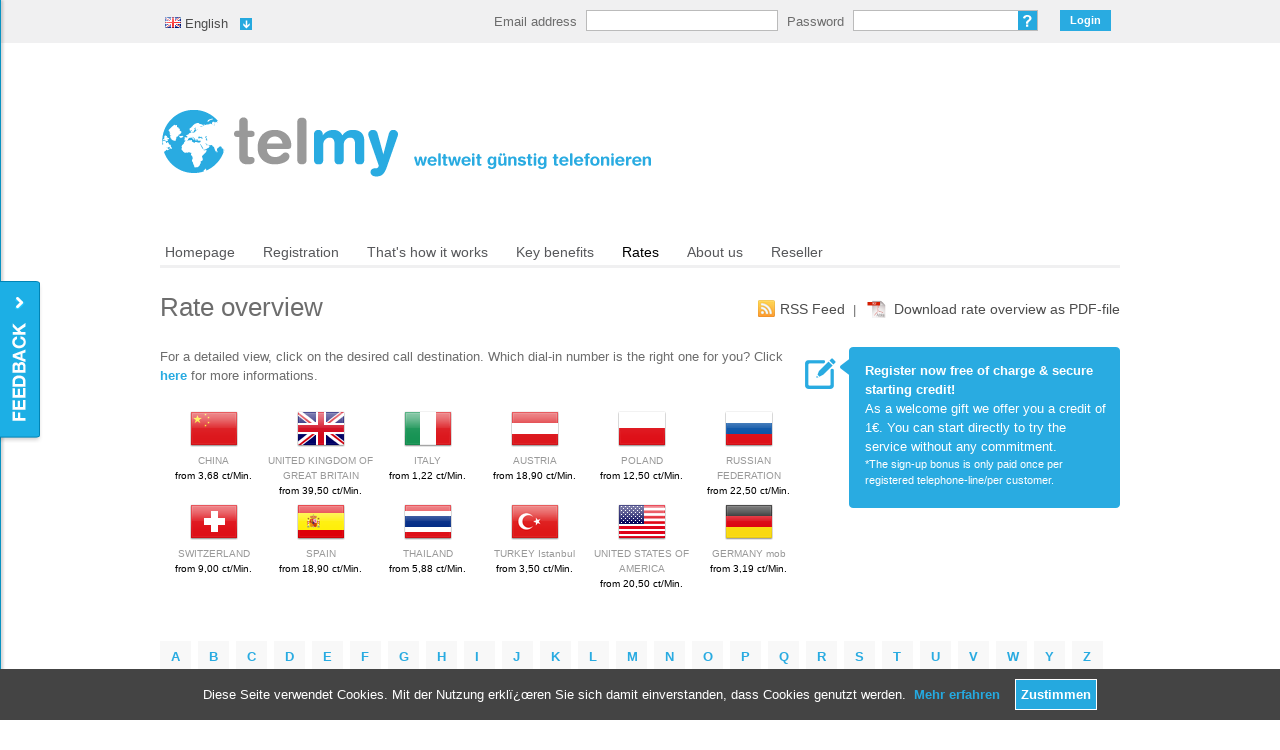

--- FILE ---
content_type: text/html; charset=ISO-8859-15
request_url: https://telmy.com/en/tarife
body_size: 29609
content:
<!DOCTYPE HTML PUBLIC "-//W3C//DTD HTML 4.01 Transitional//EN" "http://www.w3.org/TR/html4/loose.dtd"><html>
    <head>
            
                                        <meta name="keywords" content="telmy tarifübersicht, call by call tarife, telmy preise, thailand telefonieren, türkei telefonieren, usa telefonieren, australien telefonieren, brasilien telefonieren" >
<meta name="description" content="In der telmy Tarifübersicht sehen Sie immer die aktuellen Tarife zur gewünschten Zielregion. " >
<meta http-equiv="content-type" content="text/html; charset=ISO-8859-15" >
<meta http-equiv="expires" content="0" >
<meta name="robots" content="index, follow" >
                <title>telmy - Rate overview</title>
                <link href="/en/tarife/feed.rss" rel="alternate" type="application/rss+xml" title="telmy - Rate overview" >
                                
                                                
        <link href="/css/reset-fonts-screen-fancybox-template-forms-recoverPw-shariff.complete-tarif-en.css" media="screen" rel="stylesheet" type="text/css">
        <!--[if lt IE 8]>
          <link rel="stylesheet" href="/assets/css/ie.css" type="text/css" media="screen, projection">
        <![endif]-->
        
                                                                
        <script type="text/javascript">
    //<!--
    var feedbackUrl = "/en/feedback";    //-->
</script>
        <script type="text/javascript" src="/js/jquery-jquery_menu-jquery_fancybox-underscore-backbone-modernizr_custom-feedback-default-recoverPW-shariff.complete-tariff.js"></script>


    </head>
    <body>
        <div class="page">
            <div id="quickfeedback">
                <a href="#" class="handle">Feedback</a>
                <div class="wrapper">
                    <div class="form-container">
                        <div class="loading">Lade...</div>
                        <h2>Feedback</h2>
                    </div>
                </div>
            </div>
            <div class="nonFoot">
                <div class="head">
                                        <div class="userbar">
                        <div class="inneruserbar container">
                                <ul class="usermenu" style="float: left;">
                <li>
            <a href="#" class="submenu lang en"><span>en</span>&nbsp;English</a>
            <div>
                <ul>
                                            <li>
                            <a class="changelang de" href="/de/tarife?l=de">Deutsch</a>
                        </li>
                                            <li>
                            <a class="changelang en" href="/en/tarife?l=en">English</a>
                        </li>
                                            <li>
                            <a class="changelang nl" href="/nl/tarife?l=nl">Nederlands</a>
                        </li>
                                            <li>
                            <a class="changelang fr" href="/fr/tarife?l=fr">Français</a>
                        </li>
                                    </ul>
            </div>
        </li>
    </ul>
        <form enctype="application/x-www-form-urlencoded" action="https://www.telmy.com/en/mytelmy/login" class="form loginform" method="post">    <dl>
        <dt id="login-username-label"><label for="login-username" class="optional">Email address</label></dt>
<dd id="login-username-element">
<input type="text" name="login[username]" id="login-username" value="" class="text"></dd>        <dt id="login-password-label"><label for="login-password" class="optional">Password</label></dt>
        <dd>
            
<input type="password" name="login[password]" id="login-password" value="" class="text">            <a class="recoverpw" href="/en/mytelmy/passwort-vergessen" title="Forgot password?">Forgot password?</a>
            <dt id="submit-label">&#160;</dt><dd id="submit-element">
<input type="submit" name="login[submit]" id="login-submit" value="Login" class="submit"></dd>        </dd>
    </dl>
    </form>
                        </div>
                    </div>
                    <div class="innerhead container">
                            
<!--                            <div class="banner">
                                    <a href="http://www.vergleichsauskunft.com" title="11871 - Die Vergleichsauskunft" target="_blank">
                                            <img src="/assets/images/banner/vergleichsauskunft-banner.gif" width="728" height="90">
                                    </a>
                            </div>-->
                            
                        <a class="logo" href="/en">/en</a>
                      
                        
                                                <ul class="navigation clearfix">
    <li>
        <a class="first" href="/en/index">Homepage</a>
    </li>
    <li>
        <a href="/en/registrieren/start">Registration</a>
    </li>
    <li>
        <a id="menu-howto" href="/en/so-funktionierts">That's how it works</a>
    </li>
    <li>
        <a href="/en/vorteile">Key benefits</a>
    </li>
    <li class="active">
        <a href="/en/tarife">Rates</a>
    </li>
    <li>
        <a id="menu-aboutus" href="/en/ueber-uns/kundenmeinungen">About us</a>
    </li>
    <li>
        <a href="https://b2b.telmy.com" target="_blank">Reseller</a>
    </li>
</ul>                                            </div>
                </div>
                <div class="body">
                    <div class="innerbody container">
                        
                                                    
    <div class="downloadLinks">
        <a class="rss" href="/en/tarife/feed.rss">RSS Feed</a>
        &nbsp;|&nbsp;
        <a class="pdf" href="/en/tarife/telmy_tarife.pdf">Download rate overview as PDF-file</a>
    </div>

    <h2>Rate overview</h2>
    <div style="margin-bottom: 20px;">
        <div class="tarif-col-left">
            <p>
                For a detailed view, click on the desired call destination. 
                Which dial-in number is the right one for you? Click <a href="/en/so-funktionierts/einwahlnummer">here</a> for more informations.             </p>
            <div class="topDestinations" style="margin-top: 20px;margin-bottom: 20px;">
                <div class="clearfix">
                                            <div class="flag" style="width: 107px; text-align: center; font-size: 10px;float:left;">
                            <a href="/en/telefonieren-nach-china" style="color:#999; text-decoration: none;font-weight:normal;">
                                <img src="/assets/images/flags/cn.png" alt="China" style="width:48px; height: 48px;">
                                <br>
                                                                    CHINA                                                                <br>
                                <span style="color: #000;">
                                    from 3,68 ct/Min.
                                </span>
                            </a>
                        </div>
                                                                    <div class="flag" style="width: 107px; text-align: center; font-size: 10px;float:left;">
                            <a href="/en/telefonieren-nach-grossbritannien" style="color:#999; text-decoration: none;font-weight:normal;">
                                <img src="/assets/images/flags/gb.png" alt="Großbritannien" style="width:48px; height: 48px;">
                                <br>
                                                                    UNITED KINGDOM OF GREAT BRITAIN                                                                <br>
                                <span style="color: #000;">
                                    from 39,50 ct/Min.
                                </span>
                            </a>
                        </div>
                                                                    <div class="flag" style="width: 107px; text-align: center; font-size: 10px;float:left;">
                            <a href="/en/telefonieren-nach-italien" style="color:#999; text-decoration: none;font-weight:normal;">
                                <img src="/assets/images/flags/it.png" alt="Italien" style="width:48px; height: 48px;">
                                <br>
                                                                    ITALY                                                                <br>
                                <span style="color: #000;">
                                    from 1,22 ct/Min.
                                </span>
                            </a>
                        </div>
                                                                    <div class="flag" style="width: 107px; text-align: center; font-size: 10px;float:left;">
                            <a href="/en/telefonieren-nach-oesterreich" style="color:#999; text-decoration: none;font-weight:normal;">
                                <img src="/assets/images/flags/at.png" alt="Österreich" style="width:48px; height: 48px;">
                                <br>
                                                                    AUSTRIA                                                                <br>
                                <span style="color: #000;">
                                    from 18,90 ct/Min.
                                </span>
                            </a>
                        </div>
                                                                    <div class="flag" style="width: 107px; text-align: center; font-size: 10px;float:left;">
                            <a href="/en/telefonieren-nach-polen" style="color:#999; text-decoration: none;font-weight:normal;">
                                <img src="/assets/images/flags/pl.png" alt="Polen" style="width:48px; height: 48px;">
                                <br>
                                                                    POLAND                                                                <br>
                                <span style="color: #000;">
                                    from 12,50 ct/Min.
                                </span>
                            </a>
                        </div>
                                                                    <div class="flag" style="width: 107px; text-align: center; font-size: 10px;float:left;">
                            <a href="/en/telefonieren-nach-russische-foederation" style="color:#999; text-decoration: none;font-weight:normal;">
                                <img src="/assets/images/flags/ru.png" alt="Russische Föderation" style="width:48px; height: 48px;">
                                <br>
                                                                    RUSSIAN FEDERATION                                                                <br>
                                <span style="color: #000;">
                                    from 22,50 ct/Min.
                                </span>
                            </a>
                        </div>
                                                </div><div class="clearfix">
                                                                    <div class="flag" style="width: 107px; text-align: center; font-size: 10px;float:left;">
                            <a href="/en/telefonieren-nach-schweiz" style="color:#999; text-decoration: none;font-weight:normal;">
                                <img src="/assets/images/flags/ch.png" alt="Schweiz" style="width:48px; height: 48px;">
                                <br>
                                                                    SWITZERLAND                                                                <br>
                                <span style="color: #000;">
                                    from 9,00 ct/Min.
                                </span>
                            </a>
                        </div>
                                                                    <div class="flag" style="width: 107px; text-align: center; font-size: 10px;float:left;">
                            <a href="/en/telefonieren-nach-spanien" style="color:#999; text-decoration: none;font-weight:normal;">
                                <img src="/assets/images/flags/es.png" alt="Spanien" style="width:48px; height: 48px;">
                                <br>
                                                                    SPAIN                                                                <br>
                                <span style="color: #000;">
                                    from 18,90 ct/Min.
                                </span>
                            </a>
                        </div>
                                                                    <div class="flag" style="width: 107px; text-align: center; font-size: 10px;float:left;">
                            <a href="/en/telefonieren-nach-thailand" style="color:#999; text-decoration: none;font-weight:normal;">
                                <img src="/assets/images/flags/th.png" alt="Thailand" style="width:48px; height: 48px;">
                                <br>
                                                                    THAILAND                                                                <br>
                                <span style="color: #000;">
                                    from 5,88 ct/Min.
                                </span>
                            </a>
                        </div>
                                                                    <div class="flag" style="width: 107px; text-align: center; font-size: 10px;float:left;">
                            <a href="/en/telefonieren-nach-tuerkei-istanbul" style="color:#999; text-decoration: none;font-weight:normal;">
                                <img src="/assets/images/flags/tr.png" alt="Türkei Istanbul" style="width:48px; height: 48px;">
                                <br>
                                                                    TURKEY Istanbul                                                                <br>
                                <span style="color: #000;">
                                    from 3,50 ct/Min.
                                </span>
                            </a>
                        </div>
                                                                    <div class="flag" style="width: 107px; text-align: center; font-size: 10px;float:left;">
                            <a href="/en/telefonieren-nach-usa" style="color:#999; text-decoration: none;font-weight:normal;">
                                <img src="/assets/images/flags/us.png" alt="USA" style="width:48px; height: 48px;">
                                <br>
                                                                    UNITED STATES OF AMERICA                                                                <br>
                                <span style="color: #000;">
                                    from 20,50 ct/Min.
                                </span>
                            </a>
                        </div>
                                                                    <div class="flag" style="width: 107px; text-align: center; font-size: 10px;float:left;">
                            <a href="/en/telefonieren-nach-deutschland-mobil" style="color:#999; text-decoration: none;font-weight:normal;">
                                <img src="/assets/images/flags/de.png" alt="Deutschland Mobil" style="width:48px; height: 48px;">
                                <br>
                                                                    GERMANY mob                                                                <br>
                                <span style="color: #000;">
                                    from 3,19 ct/Min.
                                </span>
                            </a>
                        </div>
                                                            </div>
            </div>
            <div class="clear"></div>
        </div>

        <div class="tarif-col-right">
                            <div class="box-blue" style="margin:0px;">
                    <div class="box-left reg"></div>
                    <div class="box-right">
                        <div class="hd-blue"></div>
                        <div class="ct-blue">
                            <p style="margin:0px;margin:-15px 5px 0px 0px;padding-bottom:15px;">
                                <a class="registerLink" href="/en/registrieren/start">
                                    <strong>Register now free of charge &amp; secure starting credit!</strong><br />
                                    As a welcome gift we offer you a credit of 1&euro;. You can start directly to try the service without any commitment.                                    <br />
                                    <small>*The sign-up bonus is only paid once per registered telephone-line/per customer.</small>
                                </a>
                            </p>
                        </div>
                        <div class="ft-blue"></div>
                    </div>
                    <div class="clear"></div>
                </div>
                    </div>
        <div class="clear"></div>
    </div>
    <div id="linklist" class="span-24" style="margin-bottom: 15px;">
                    <div class="tarifLink">
                <a href="#A">A</a>
            </div>
                    <div class="tarifLink">
                <a href="#B">B</a>
            </div>
                    <div class="tarifLink">
                <a href="#C">C</a>
            </div>
                    <div class="tarifLink">
                <a href="#D">D</a>
            </div>
                    <div class="tarifLink">
                <a href="#E">E</a>
            </div>
                    <div class="tarifLink">
                <a href="#F">F</a>
            </div>
                    <div class="tarifLink">
                <a href="#G">G</a>
            </div>
                    <div class="tarifLink">
                <a href="#H">H</a>
            </div>
                    <div class="tarifLink">
                <a href="#I">I</a>
            </div>
                    <div class="tarifLink">
                <a href="#J">J</a>
            </div>
                    <div class="tarifLink">
                <a href="#K">K</a>
            </div>
                    <div class="tarifLink">
                <a href="#L">L</a>
            </div>
                    <div class="tarifLink">
                <a href="#M">M</a>
            </div>
                    <div class="tarifLink">
                <a href="#N">N</a>
            </div>
                    <div class="tarifLink">
                <a href="#O">O</a>
            </div>
                    <div class="tarifLink">
                <a href="#P">P</a>
            </div>
                    <div class="tarifLink">
                <a href="#Q">Q</a>
            </div>
                    <div class="tarifLink">
                <a href="#R">R</a>
            </div>
                    <div class="tarifLink">
                <a href="#S">S</a>
            </div>
                    <div class="tarifLink">
                <a href="#T">T</a>
            </div>
                    <div class="tarifLink">
                <a href="#U">U</a>
            </div>
                    <div class="tarifLink">
                <a href="#V">V</a>
            </div>
                    <div class="tarifLink">
                <a href="#W">W</a>
            </div>
                    <div class="tarifLink">
                <a href="#Y">Y</a>
            </div>
                    <div class="tarifLink">
                <a href="#Z">Z</a>
            </div>
            </div>
    <div class="clear"></div>


    
            <div class="countryHead container">
            <a name="A"></a>
            <span>A</span>
            <div class="line">&nbsp;</div>
        </div>
        <table class="tarifflist overview">
            <thead>
                <tr>
                    <td class="col-a">&nbsp;</td>
                    <td class="col-b">&nbsp;</td>
                    <td class="col-c colBlue"><strong>registered users</strong></td>
                    <td class="col-e colGray"><strong>non-registered users</strong></td>
                    <td class="col-f" colspan="2" style="text-align: right;font-size:11px;">Rates valid from 9/27/24, 4:00 PM</td>
                </tr>
                <tr>
                    <td class="col-a">Call destination</td>
                    <td class="col-b colBlue">
                        with flat rate &sup1;<br />
                        <span style="font-size:11px;">
                            SIP / Apps
                                                    </span>
                    </td>
                    <td class="col-c colBlue">without flat rate &sup1;</td>
                                        <td class="col-d colGray" colspan="3">&nbsp;</td>
                </tr>
                <tr>
                    <td class="col-a">&nbsp;</td>
                    <td class="col-b colBlue">
                         069  96 75 4000                    </td>
                    <td class="col-c colBlue">
                        0800 16 5 9999                    </td>
                    <td class="col-d colGray">
                        01801 322 4 22*
                    </td>
                    <td class="col-d colGray">
                        01803 322 4 22**
                    </td>
                    <td class="col-d colGray">
                        01805 322 4 22***
                    </td>
                </tr>
            </thead>
            <tbody>
                                                    
                    <tr class="odd">
                        <td class="col-a">
                            <a href="/en/telefonieren-nach-afghanistan">
                                Afghanistan                            </a>
                        </td>
                        <td class="col-b colBlue">
                                                        20,88 ct./Min.
                        </td>
                        <td class="col-c colBlue">
                                                            from                                                         25,82 ct./Min.
                        </td>
                                                <td class="col-d colGray">
                                                            &nbsp;
                                                    </td>
                        <td class="col-d colGray">
                                                            &nbsp;
                                                    </td>
                        <td class="col-d colGray">
                                                            &nbsp;
                                                    </td>
                    </tr>
                                                        
                    <tr class="">
                        <td class="col-a">
                            <a href="/en/telefonieren-nach-afghanistan-mobil">
                                Afghanistan Mob                            </a>
                        </td>
                        <td class="col-b colBlue">
                                                        19,50 ct./Min.
                        </td>
                        <td class="col-c colBlue">
                                                            from                                                         19,89 ct./Min.
                        </td>
                                                <td class="col-d colGray">
                                                            &nbsp;
                                                    </td>
                        <td class="col-d colGray">
                                                            &nbsp;
                                                    </td>
                        <td class="col-d colGray">
                                                            &nbsp;
                                                    </td>
                    </tr>
                                                        
                    <tr class="odd">
                        <td class="col-a">
                            <a href="/en/telefonieren-nach-albanien">
                                Albania                            </a>
                        </td>
                        <td class="col-b colBlue">
                                                        41,00 ct./Min.
                        </td>
                        <td class="col-c colBlue">
                                                            from                                                         41,39 ct./Min.
                        </td>
                                                <td class="col-d colGray">
                                                            &nbsp;
                                                    </td>
                        <td class="col-d colGray">
                                                            &nbsp;
                                                    </td>
                        <td class="col-d colGray">
                                                            &nbsp;
                                                    </td>
                    </tr>
                                                        
                    <tr class="">
                        <td class="col-a">
                            <a href="/en/telefonieren-nach-albanien-mobil">
                                Albania Mob                            </a>
                        </td>
                        <td class="col-b colBlue">
                                                        41,00 ct./Min.
                        </td>
                        <td class="col-c colBlue">
                                                            from                                                         41,39 ct./Min.
                        </td>
                                                <td class="col-d colGray">
                                                            &nbsp;
                                                    </td>
                        <td class="col-d colGray">
                                                            &nbsp;
                                                    </td>
                        <td class="col-d colGray">
                                                            &nbsp;
                                                    </td>
                    </tr>
                                                        
                    <tr class="odd">
                        <td class="col-a">
                            <a href="/en/telefonieren-nach-algerien">
                                Algeria                            </a>
                        </td>
                        <td class="col-b colBlue">
                                                        7,80 ct./Min.
                        </td>
                        <td class="col-c colBlue">
                                                            from                                                         8,30 ct./Min.
                        </td>
                                                <td class="col-d colGray">
                                                            &nbsp;
                                                    </td>
                        <td class="col-d colGray">
                                                            &nbsp;
                                                    </td>
                        <td class="col-d colGray">
                                                            14,00 ct./Min.
                                                    </td>
                    </tr>
                                                        
                    <tr class="">
                        <td class="col-a">
                            <a href="/en/telefonieren-nach-algerien-mobil">
                                Algeria Mob                            </a>
                        </td>
                        <td class="col-b colBlue">
                                                        82,09 ct./Min.
                        </td>
                        <td class="col-c colBlue">
                                                            from                                                         42,65 ct./Min.
                        </td>
                                                <td class="col-d colGray">
                                                            &nbsp;
                                                    </td>
                        <td class="col-d colGray">
                                                            &nbsp;
                                                    </td>
                        <td class="col-d colGray">
                                                            &nbsp;
                                                    </td>
                    </tr>
                                                        
                    <tr class="odd">
                        <td class="col-a">
                            <a href="/en/telefonieren-nach-algerien-mobil-orascom">
                                Algeria Mob Orascom                            </a>
                        </td>
                        <td class="col-b colBlue">
                                                        67,98 ct./Min.
                        </td>
                        <td class="col-c colBlue">
                                                            from                                                         42,65 ct./Min.
                        </td>
                                                <td class="col-d colGray">
                                                            &nbsp;
                                                    </td>
                        <td class="col-d colGray">
                                                            &nbsp;
                                                    </td>
                        <td class="col-d colGray">
                                                            &nbsp;
                                                    </td>
                    </tr>
                                                        
                    <tr class="">
                        <td class="col-a">
                            <a href="/en/telefonieren-nach-algerien-mobil-wataniya">
                                Algeria Mob Wataniya                            </a>
                        </td>
                        <td class="col-b colBlue">
                                                        93,66 ct./Min.
                        </td>
                        <td class="col-c colBlue">
                                                            from                                                         42,65 ct./Min.
                        </td>
                                                <td class="col-d colGray">
                                                            &nbsp;
                                                    </td>
                        <td class="col-d colGray">
                                                            &nbsp;
                                                    </td>
                        <td class="col-d colGray">
                                                            &nbsp;
                                                    </td>
                    </tr>
                                                        
                    <tr class="odd">
                        <td class="col-a">
                            <a href="/en/telefonieren-nach-andorra">
                                Andorra                            </a>
                        </td>
                        <td class="col-b colBlue">
                                                        3,78 ct./Min.
                        </td>
                        <td class="col-c colBlue">
                                                            from                                                         4,28 ct./Min.
                        </td>
                                                <td class="col-d colGray">
                                                            &nbsp;
                                                    </td>
                        <td class="col-d colGray">
                                                            9,00 ct./Min.
                                                    </td>
                        <td class="col-d colGray">
                                                            14,00 ct./Min.
                                                    </td>
                    </tr>
                                                        
                    <tr class="">
                        <td class="col-a">
                            <a href="/en/telefonieren-nach-andorra-mobil">
                                Andorra Mob                            </a>
                        </td>
                        <td class="col-b colBlue">
                                                        21,12 ct./Min.
                        </td>
                        <td class="col-c colBlue">
                                                            from                                                         21,51 ct./Min.
                        </td>
                                                <td class="col-d colGray">
                                                            &nbsp;
                                                    </td>
                        <td class="col-d colGray">
                                                            &nbsp;
                                                    </td>
                        <td class="col-d colGray">
                                                            &nbsp;
                                                    </td>
                    </tr>
                                                        
                    <tr class="odd">
                        <td class="col-a">
                            <a href="/en/telefonieren-nach-angola">
                                Angola                            </a>
                        </td>
                        <td class="col-b colBlue">
                                                        15,50 ct./Min.
                        </td>
                        <td class="col-c colBlue">
                                                            from                                                         15,89 ct./Min.
                        </td>
                                                <td class="col-d colGray">
                                                            &nbsp;
                                                    </td>
                        <td class="col-d colGray">
                                                            &nbsp;
                                                    </td>
                        <td class="col-d colGray">
                                                            &nbsp;
                                                    </td>
                    </tr>
                                                        
                    <tr class="">
                        <td class="col-a">
                            <a href="/en/telefonieren-nach-angola-mobil">
                                Angola Mob                            </a>
                        </td>
                        <td class="col-b colBlue">
                                                        35,50 ct./Min.
                        </td>
                        <td class="col-c colBlue">
                                                            from                                                         35,89 ct./Min.
                        </td>
                                                <td class="col-d colGray">
                                                            &nbsp;
                                                    </td>
                        <td class="col-d colGray">
                                                            &nbsp;
                                                    </td>
                        <td class="col-d colGray">
                                                            &nbsp;
                                                    </td>
                    </tr>
                                                        
                    <tr class="odd">
                        <td class="col-a">
                            <a href="/en/telefonieren-nach-anguilla">
                                Anguilla                            </a>
                        </td>
                        <td class="col-b colBlue">
                                                        22,75 ct./Min.
                        </td>
                        <td class="col-c colBlue">
                                                            from                                                         23,25 ct./Min.
                        </td>
                                                <td class="col-d colGray">
                                                            &nbsp;
                                                    </td>
                        <td class="col-d colGray">
                                                            &nbsp;
                                                    </td>
                        <td class="col-d colGray">
                                                            &nbsp;
                                                    </td>
                    </tr>
                                                        
                    <tr class="">
                        <td class="col-a">
                            <a href="/en/telefonieren-nach-anguilla-mobil">
                                Anguilla Mob                            </a>
                        </td>
                        <td class="col-b colBlue">
                                                        22,50 ct./Min.
                        </td>
                        <td class="col-c colBlue">
                                                            from                                                         22,89 ct./Min.
                        </td>
                                                <td class="col-d colGray">
                                                            &nbsp;
                                                    </td>
                        <td class="col-d colGray">
                                                            &nbsp;
                                                    </td>
                        <td class="col-d colGray">
                                                            &nbsp;
                                                    </td>
                    </tr>
                                                        
                    <tr class="odd">
                        <td class="col-a">
                            <a href="/en/telefonieren-nach-antigua-barbuda">
                                Antigua And Barbuda                            </a>
                        </td>
                        <td class="col-b colBlue">
                                                        26,70 ct./Min.
                        </td>
                        <td class="col-c colBlue">
                                                            from                                                         27,20 ct./Min.
                        </td>
                                                <td class="col-d colGray">
                                                            &nbsp;
                                                    </td>
                        <td class="col-d colGray">
                                                            &nbsp;
                                                    </td>
                        <td class="col-d colGray">
                                                            &nbsp;
                                                    </td>
                    </tr>
                                                        
                    <tr class="">
                        <td class="col-a">
                            <a href="/en/telefonieren-nach-antigua-barbuda-mobil">
                                Antigua And Barbuda Mob                            </a>
                        </td>
                        <td class="col-b colBlue">
                                                        28,49 ct./Min.
                        </td>
                        <td class="col-c colBlue">
                                                            from                                                         28,99 ct./Min.
                        </td>
                                                <td class="col-d colGray">
                                                            &nbsp;
                                                    </td>
                        <td class="col-d colGray">
                                                            &nbsp;
                                                    </td>
                        <td class="col-d colGray">
                                                            &nbsp;
                                                    </td>
                    </tr>
                                                        
                    <tr class="odd">
                        <td class="col-a">
                            <a href="/en/telefonieren-nach-argentinien">
                                Argentine Republic                            </a>
                        </td>
                        <td class="col-b colBlue">
                                                        3,50 ct./Min.
                        </td>
                        <td class="col-c colBlue">
                                                            from                                                         3,89 ct./Min.
                        </td>
                                                <td class="col-d colGray">
                                                            3,90 ct./Min.
                                                    </td>
                        <td class="col-d colGray">
                                                            9,00 ct./Min.
                                                    </td>
                        <td class="col-d colGray">
                                                            14,00 ct./Min.
                                                    </td>
                    </tr>
                                                        
                    <tr class="">
                        <td class="col-a">
                            <a href="/en/telefonieren-nach-argentinien-buenos-aires">
                                Argentine Republic Buenos-aires                            </a>
                        </td>
                        <td class="col-b colBlue">
                                                        2,35 ct./Min.
                        </td>
                        <td class="col-c colBlue">
                                                            from                                                         2,85 ct./Min.
                        </td>
                                                <td class="col-d colGray">
                                                            3,90 ct./Min.
                                                    </td>
                        <td class="col-d colGray">
                                                            9,00 ct./Min.
                                                    </td>
                        <td class="col-d colGray">
                                                            14,00 ct./Min.
                                                    </td>
                    </tr>
                                                        
                    <tr class="odd">
                        <td class="col-a">
                            <a href="/en/telefonieren-nach-argentinien-mobil">
                                Argentine Republic Mob                            </a>
                        </td>
                        <td class="col-b colBlue">
                                                        20,41 ct./Min.
                        </td>
                        <td class="col-c colBlue">
                                                            from                                                         20,91 ct./Min.
                        </td>
                                                <td class="col-d colGray">
                                                            &nbsp;
                                                    </td>
                        <td class="col-d colGray">
                                                            &nbsp;
                                                    </td>
                        <td class="col-d colGray">
                                                            &nbsp;
                                                    </td>
                    </tr>
                                                        
                    <tr class="">
                        <td class="col-a">
                            <a href="/en/telefonieren-nach-armenien">
                                Armenia                            </a>
                        </td>
                        <td class="col-b colBlue">
                                                        19,50 ct./Min.
                        </td>
                        <td class="col-c colBlue">
                                                            from                                                         19,89 ct./Min.
                        </td>
                                                <td class="col-d colGray">
                                                            &nbsp;
                                                    </td>
                        <td class="col-d colGray">
                                                            &nbsp;
                                                    </td>
                        <td class="col-d colGray">
                                                            &nbsp;
                                                    </td>
                    </tr>
                                                        
                    <tr class="odd">
                        <td class="col-a">
                            <a href="/en/telefonieren-nach-armenien-mobil">
                                Armenia Mob                            </a>
                        </td>
                        <td class="col-b colBlue">
                                                        22,75 ct./Min.
                        </td>
                        <td class="col-c colBlue">
                                                            from                                                         23,25 ct./Min.
                        </td>
                                                <td class="col-d colGray">
                                                            &nbsp;
                                                    </td>
                        <td class="col-d colGray">
                                                            &nbsp;
                                                    </td>
                        <td class="col-d colGray">
                                                            &nbsp;
                                                    </td>
                    </tr>
                                                        
                    <tr class="">
                        <td class="col-a">
                            <a href="/en/telefonieren-nach-aruba">
                                Aruba                            </a>
                        </td>
                        <td class="col-b colBlue">
                                                        9,90 ct./Min.
                        </td>
                        <td class="col-c colBlue">
                                                            from                                                         10,40 ct./Min.
                        </td>
                                                <td class="col-d colGray">
                                                            &nbsp;
                                                    </td>
                        <td class="col-d colGray">
                                                            &nbsp;
                                                    </td>
                        <td class="col-d colGray">
                                                            14,00 ct./Min.
                                                    </td>
                    </tr>
                                                        
                    <tr class="odd">
                        <td class="col-a">
                            <a href="/en/telefonieren-nach-aruba-mobil">
                                Aruba Mob                            </a>
                        </td>
                        <td class="col-b colBlue">
                                                        23,05 ct./Min.
                        </td>
                        <td class="col-c colBlue">
                                                            from                                                         23,55 ct./Min.
                        </td>
                                                <td class="col-d colGray">
                                                            &nbsp;
                                                    </td>
                        <td class="col-d colGray">
                                                            &nbsp;
                                                    </td>
                        <td class="col-d colGray">
                                                            &nbsp;
                                                    </td>
                    </tr>
                                                        
                    <tr class="">
                        <td class="col-a">
                            <a href="/en/telefonieren-nach-ascension">
                                Ascension                            </a>
                        </td>
                        <td class="col-b colBlue">
                                                        154,50 ct./Min.
                        </td>
                        <td class="col-c colBlue">
                                                            from                                                         154,89 ct./Min.
                        </td>
                                                <td class="col-d colGray">
                                                            &nbsp;
                                                    </td>
                        <td class="col-d colGray">
                                                            &nbsp;
                                                    </td>
                        <td class="col-d colGray">
                                                            &nbsp;
                                                    </td>
                    </tr>
                                                        
                    <tr class="odd">
                        <td class="col-a">
                            <a href="/en/telefonieren-nach-australien">
                                Australia                            </a>
                        </td>
                        <td class="col-b colBlue">
                                                        4,40 ct./Min.
                        </td>
                        <td class="col-c colBlue">
                                                            from                                                         6,20 ct./Min.
                        </td>
                                                <td class="col-d colGray">
                                                            &nbsp;
                                                    </td>
                        <td class="col-d colGray">
                                                            9,00 ct./Min.
                                                    </td>
                        <td class="col-d colGray">
                                                            14,00 ct./Min.
                                                    </td>
                    </tr>
                                                        
                    <tr class="">
                        <td class="col-a">
                            <a href="/en/telefonieren-nach-australien-melbourne">
                                Australia Melbourne                            </a>
                        </td>
                        <td class="col-b colBlue">
                                                        4,40 ct./Min.
                        </td>
                        <td class="col-c colBlue">
                                                            from                                                         6,20 ct./Min.
                        </td>
                                                <td class="col-d colGray">
                                                            &nbsp;
                                                    </td>
                        <td class="col-d colGray">
                                                            9,00 ct./Min.
                                                    </td>
                        <td class="col-d colGray">
                                                            14,00 ct./Min.
                                                    </td>
                    </tr>
                                                        
                    <tr class="odd">
                        <td class="col-a">
                            <a href="/en/telefonieren-nach-australien-mobil">
                                Australia Mob                            </a>
                        </td>
                        <td class="col-b colBlue">
                                                        8,89 ct./Min.
                        </td>
                        <td class="col-c colBlue">
                                                            from                                                         9,68 ct./Min.
                        </td>
                                                <td class="col-d colGray">
                                                            &nbsp;
                                                    </td>
                        <td class="col-d colGray">
                                                            &nbsp;
                                                    </td>
                        <td class="col-d colGray">
                                                            14,00 ct./Min.
                                                    </td>
                    </tr>
                                                        
                    <tr class="">
                        <td class="col-a">
                            <a href="/en/telefonieren-nach-australien-sidney">
                                Australia Sidney                            </a>
                        </td>
                        <td class="col-b colBlue">
                                                        4,40 ct./Min.
                        </td>
                        <td class="col-c colBlue">
                                                            from                                                         6,20 ct./Min.
                        </td>
                                                <td class="col-d colGray">
                                                            &nbsp;
                                                    </td>
                        <td class="col-d colGray">
                                                            9,00 ct./Min.
                                                    </td>
                        <td class="col-d colGray">
                                                            14,00 ct./Min.
                                                    </td>
                    </tr>
                                                        
                    <tr class="odd">
                        <td class="col-a">
                            <a href="/en/telefonieren-nach-oesterreich">
                                Austria                            </a>
                        </td>
                        <td class="col-b colBlue">
                                                        18,90 ct./Min.
                        </td>
                        <td class="col-c colBlue">
                                                            from                                                         18,90 ct./Min.
                        </td>
                                                <td class="col-d colGray">
                                                            &nbsp;
                                                    </td>
                        <td class="col-d colGray">
                                                            9,00 ct./Min.
                                                    </td>
                        <td class="col-d colGray">
                                                            14,00 ct./Min.
                                                    </td>
                    </tr>
                                                        
                    <tr class="">
                        <td class="col-a">
                            <a href="/en/telefonieren-nach-oesterreich-mobil">
                                Austria Mob                            </a>
                        </td>
                        <td class="col-b colBlue">
                                                        2,79 ct./Min.
                        </td>
                        <td class="col-c colBlue">
                                                            from                                                         6,55 ct./Min.
                        </td>
                                                <td class="col-d colGray">
                                                            &nbsp;
                                                    </td>
                        <td class="col-d colGray">
                                                            9,00 ct./Min.
                                                    </td>
                        <td class="col-d colGray">
                                                            14,00 ct./Min.
                                                    </td>
                    </tr>
                                                        
                    <tr class="odd">
                        <td class="col-a">
                            <a href="/en/telefonieren-nach-oesterreich-mobil-3g-mobile">
                                Austria Mob 3g Mobile                            </a>
                        </td>
                        <td class="col-b colBlue">
                                                        2,79 ct./Min.
                        </td>
                        <td class="col-c colBlue">
                                                            from                                                         6,55 ct./Min.
                        </td>
                                                <td class="col-d colGray">
                                                            &nbsp;
                                                    </td>
                        <td class="col-d colGray">
                                                            9,00 ct./Min.
                                                    </td>
                        <td class="col-d colGray">
                                                            14,00 ct./Min.
                                                    </td>
                    </tr>
                                                        
                    <tr class="">
                        <td class="col-a">
                            <a href="/en/telefonieren-nach-oesterreich-mobil-a1-mobilkom">
                                Austria Mob A1 Mobilkom                            </a>
                        </td>
                        <td class="col-b colBlue">
                                                        6,79 ct./Min.
                        </td>
                        <td class="col-c colBlue">
                                                            from                                                         7,18 ct./Min.
                        </td>
                                                <td class="col-d colGray">
                                                            &nbsp;
                                                    </td>
                        <td class="col-d colGray">
                                                            9,00 ct./Min.
                                                    </td>
                        <td class="col-d colGray">
                                                            14,00 ct./Min.
                                                    </td>
                    </tr>
                                                        
                    <tr class="odd">
                        <td class="col-a">
                            <a href="/en/telefonieren-nach-oesterreich-mobil-t-mobile-maxmobil">
                                Austria Mob Tmobile                            </a>
                        </td>
                        <td class="col-b colBlue">
                                                        2,79 ct./Min.
                        </td>
                        <td class="col-c colBlue">
                                                            from                                                         6,55 ct./Min.
                        </td>
                                                <td class="col-d colGray">
                                                            &nbsp;
                                                    </td>
                        <td class="col-d colGray">
                                                            9,00 ct./Min.
                                                    </td>
                        <td class="col-d colGray">
                                                            14,00 ct./Min.
                                                    </td>
                    </tr>
                                                        
                    <tr class="">
                        <td class="col-a">
                            <a href="/en/telefonieren-nach-oesterreich-wien">
                                Austria Vienna                            </a>
                        </td>
                        <td class="col-b colBlue">
                                                        2,88 ct./Min.
                        </td>
                        <td class="col-c colBlue">
                                                            from                                                         4,67 ct./Min.
                        </td>
                                                <td class="col-d colGray">
                                                            &nbsp;
                                                    </td>
                        <td class="col-d colGray">
                                                            9,00 ct./Min.
                                                    </td>
                        <td class="col-d colGray">
                                                            14,00 ct./Min.
                                                    </td>
                    </tr>
                                                        
                    <tr class="odd">
                        <td class="col-a">
                            <a href="/en/telefonieren-nach-aserbaidschan">
                                Azerbaijani Republic                            </a>
                        </td>
                        <td class="col-b colBlue">
                                                        34,32 ct./Min.
                        </td>
                        <td class="col-c colBlue">
                                                            from                                                         26,08 ct./Min.
                        </td>
                                                <td class="col-d colGray">
                                                            &nbsp;
                                                    </td>
                        <td class="col-d colGray">
                                                            &nbsp;
                                                    </td>
                        <td class="col-d colGray">
                                                            &nbsp;
                                                    </td>
                    </tr>
                                                        
                    <tr class="">
                        <td class="col-a">
                            <a href="/en/telefonieren-nach-aserbaidschan-mobil">
                                Azerbaijani Republic Mob                            </a>
                        </td>
                        <td class="col-b colBlue">
                                                        34,32 ct./Min.
                        </td>
                        <td class="col-c colBlue">
                                                            from                                                         34,82 ct./Min.
                        </td>
                                                <td class="col-d colGray">
                                                            &nbsp;
                                                    </td>
                        <td class="col-d colGray">
                                                            &nbsp;
                                                    </td>
                        <td class="col-d colGray">
                                                            &nbsp;
                                                    </td>
                    </tr>
                                                </tbody>
        </table>
        <div class="container">
            <p class="span-22">
                <small>*Land line price: 3,9 ct/min</small><br>
                <small>**Land line price: 9 ct/min</small><br>
                <small>***Land line price: 14 ct/min</small><br>
                <small>&sup1; to the German Landline</small>
            </p>
            <a href="#" class="gototop"> top</a>
        </div>
            <div class="countryHead container">
            <a name="B"></a>
            <span>B</span>
            <div class="line">&nbsp;</div>
        </div>
        <table class="tarifflist overview">
            <thead>
                <tr>
                    <td class="col-a">&nbsp;</td>
                    <td class="col-b">&nbsp;</td>
                    <td class="col-c colBlue"><strong>registered users</strong></td>
                    <td class="col-e colGray"><strong>non-registered users</strong></td>
                    <td class="col-f" colspan="2" style="text-align: right;font-size:11px;">Rates valid from 9/27/24, 4:00 PM</td>
                </tr>
                <tr>
                    <td class="col-a">Call destination</td>
                    <td class="col-b colBlue">
                        with flat rate &sup1;<br />
                        <span style="font-size:11px;">
                            SIP / Apps
                                                    </span>
                    </td>
                    <td class="col-c colBlue">without flat rate &sup1;</td>
                                        <td class="col-d colGray" colspan="3">&nbsp;</td>
                </tr>
                <tr>
                    <td class="col-a">&nbsp;</td>
                    <td class="col-b colBlue">
                         069  96 75 4000                    </td>
                    <td class="col-c colBlue">
                        0800 16 5 9999                    </td>
                    <td class="col-d colGray">
                        01801 322 4 22*
                    </td>
                    <td class="col-d colGray">
                        01803 322 4 22**
                    </td>
                    <td class="col-d colGray">
                        01805 322 4 22***
                    </td>
                </tr>
            </thead>
            <tbody>
                                                    
                    <tr class="odd">
                        <td class="col-a">
                            <a href="/en/telefonieren-nach-bahamas">
                                Bahamas                            </a>
                        </td>
                        <td class="col-b colBlue">
                                                        25,50 ct./Min.
                        </td>
                        <td class="col-c colBlue">
                                                            from                                                         25,89 ct./Min.
                        </td>
                                                <td class="col-d colGray">
                                                            &nbsp;
                                                    </td>
                        <td class="col-d colGray">
                                                            &nbsp;
                                                    </td>
                        <td class="col-d colGray">
                                                            &nbsp;
                                                    </td>
                    </tr>
                                                        
                    <tr class="">
                        <td class="col-a">
                            <a href="/en/telefonieren-nach-bahamas-mobil">
                                Bahamas Mob                            </a>
                        </td>
                        <td class="col-b colBlue">
                                                        25,50 ct./Min.
                        </td>
                        <td class="col-c colBlue">
                                                            from                                                         25,89 ct./Min.
                        </td>
                                                <td class="col-d colGray">
                                                            &nbsp;
                                                    </td>
                        <td class="col-d colGray">
                                                            &nbsp;
                                                    </td>
                        <td class="col-d colGray">
                                                            &nbsp;
                                                    </td>
                    </tr>
                                                        
                    <tr class="odd">
                        <td class="col-a">
                            <a href="/en/telefonieren-nach-bahrain">
                                Bahrain                            </a>
                        </td>
                        <td class="col-b colBlue">
                                                        18,65 ct./Min.
                        </td>
                        <td class="col-c colBlue">
                                                            from                                                         19,15 ct./Min.
                        </td>
                                                <td class="col-d colGray">
                                                            &nbsp;
                                                    </td>
                        <td class="col-d colGray">
                                                            &nbsp;
                                                    </td>
                        <td class="col-d colGray">
                                                            &nbsp;
                                                    </td>
                    </tr>
                                                        
                    <tr class="">
                        <td class="col-a">
                            <a href="/en/telefonieren-nach-bahrain-mobil">
                                Bahrain Mob                            </a>
                        </td>
                        <td class="col-b colBlue">
                                                        12,50 ct./Min.
                        </td>
                        <td class="col-c colBlue">
                                                            from                                                         12,89 ct./Min.
                        </td>
                                                <td class="col-d colGray">
                                                            &nbsp;
                                                    </td>
                        <td class="col-d colGray">
                                                            &nbsp;
                                                    </td>
                        <td class="col-d colGray">
                                                            &nbsp;
                                                    </td>
                    </tr>
                                                        
                    <tr class="odd">
                        <td class="col-a">
                            <a href="/en/telefonieren-nach-bangladesch">
                                Bangladesh                            </a>
                        </td>
                        <td class="col-b colBlue">
                                                        2,95 ct./Min.
                        </td>
                        <td class="col-c colBlue">
                                                            from                                                         4,75 ct./Min.
                        </td>
                                                <td class="col-d colGray">
                                                            &nbsp;
                                                    </td>
                        <td class="col-d colGray">
                                                            9,00 ct./Min.
                                                    </td>
                        <td class="col-d colGray">
                                                            14,00 ct./Min.
                                                    </td>
                    </tr>
                                                        
                    <tr class="">
                        <td class="col-a">
                            <a href="/en/telefonieren-nach-bangladesch-mobil">
                                Bangladesh Mob                            </a>
                        </td>
                        <td class="col-b colBlue">
                                                        2,95 ct./Min.
                        </td>
                        <td class="col-c colBlue">
                                                            from                                                         4,75 ct./Min.
                        </td>
                                                <td class="col-d colGray">
                                                            &nbsp;
                                                    </td>
                        <td class="col-d colGray">
                                                            9,00 ct./Min.
                                                    </td>
                        <td class="col-d colGray">
                                                            14,00 ct./Min.
                                                    </td>
                    </tr>
                                                        
                    <tr class="odd">
                        <td class="col-a">
                            <a href="/en/telefonieren-nach-barbados">
                                Barbados                            </a>
                        </td>
                        <td class="col-b colBlue">
                                                        23,00 ct./Min.
                        </td>
                        <td class="col-c colBlue">
                                                            from                                                         23,50 ct./Min.
                        </td>
                                                <td class="col-d colGray">
                                                            &nbsp;
                                                    </td>
                        <td class="col-d colGray">
                                                            &nbsp;
                                                    </td>
                        <td class="col-d colGray">
                                                            &nbsp;
                                                    </td>
                    </tr>
                                                        
                    <tr class="">
                        <td class="col-a">
                            <a href="/en/telefonieren-nach-barbados-mobil">
                                Barbados Mob                            </a>
                        </td>
                        <td class="col-b colBlue">
                                                        22,50 ct./Min.
                        </td>
                        <td class="col-c colBlue">
                                                            from                                                         22,89 ct./Min.
                        </td>
                                                <td class="col-d colGray">
                                                            &nbsp;
                                                    </td>
                        <td class="col-d colGray">
                                                            &nbsp;
                                                    </td>
                        <td class="col-d colGray">
                                                            &nbsp;
                                                    </td>
                    </tr>
                                                        
                    <tr class="odd">
                        <td class="col-a">
                            <a href="/en/telefonieren-nach-weissrussland">
                                Belarus                            </a>
                        </td>
                        <td class="col-b colBlue">
                                                        135,00 ct./Min.
                        </td>
                        <td class="col-c colBlue">
                                                            from                                                         135,39 ct./Min.
                        </td>
                                                <td class="col-d colGray">
                                                            &nbsp;
                                                    </td>
                        <td class="col-d colGray">
                                                            &nbsp;
                                                    </td>
                        <td class="col-d colGray">
                                                            &nbsp;
                                                    </td>
                    </tr>
                                                        
                    <tr class="">
                        <td class="col-a">
                            <a href="/en/telefonieren-nach-weissrussland-mobil">
                                Belarus Mob                            </a>
                        </td>
                        <td class="col-b colBlue">
                                                        39,44 ct./Min.
                        </td>
                        <td class="col-c colBlue">
                                                            from                                                         39,94 ct./Min.
                        </td>
                                                <td class="col-d colGray">
                                                            &nbsp;
                                                    </td>
                        <td class="col-d colGray">
                                                            &nbsp;
                                                    </td>
                        <td class="col-d colGray">
                                                            &nbsp;
                                                    </td>
                    </tr>
                                                        
                    <tr class="odd">
                        <td class="col-a">
                            <a href="/en/telefonieren-nach-belgien">
                                Belgium                            </a>
                        </td>
                        <td class="col-b colBlue">
                                                        2,75 ct./Min.
                        </td>
                        <td class="col-c colBlue">
                                                            from                                                         3,25 ct./Min.
                        </td>
                                                <td class="col-d colGray">
                                                            &nbsp;
                                                    </td>
                        <td class="col-d colGray">
                                                            9,00 ct./Min.
                                                    </td>
                        <td class="col-d colGray">
                                                            14,00 ct./Min.
                                                    </td>
                    </tr>
                                                        
                    <tr class="">
                        <td class="col-a">
                            <a href="/en/telefonieren-nach-belgien-antwerpen">
                                Belgium Antwerp                            </a>
                        </td>
                        <td class="col-b colBlue">
                                                        2,75 ct./Min.
                        </td>
                        <td class="col-c colBlue">
                                                            from                                                         4,55 ct./Min.
                        </td>
                                                <td class="col-d colGray">
                                                            &nbsp;
                                                    </td>
                        <td class="col-d colGray">
                                                            9,00 ct./Min.
                                                    </td>
                        <td class="col-d colGray">
                                                            14,00 ct./Min.
                                                    </td>
                    </tr>
                                                        
                    <tr class="odd">
                        <td class="col-a">
                            <a href="/en/telefonieren-nach-belgien-bruessel">
                                Belgium Brussels                            </a>
                        </td>
                        <td class="col-b colBlue">
                                                        2,75 ct./Min.
                        </td>
                        <td class="col-c colBlue">
                                                            from                                                         4,55 ct./Min.
                        </td>
                                                <td class="col-d colGray">
                                                            &nbsp;
                                                    </td>
                        <td class="col-d colGray">
                                                            9,00 ct./Min.
                                                    </td>
                        <td class="col-d colGray">
                                                            14,00 ct./Min.
                                                    </td>
                    </tr>
                                                        
                    <tr class="">
                        <td class="col-a">
                            <a href="/en/telefonieren-nach-belgien-mobil">
                                Belgium Mob                            </a>
                        </td>
                        <td class="col-b colBlue">
                                                        7,55 ct./Min.
                        </td>
                        <td class="col-c colBlue">
                                                            from                                                         9,35 ct./Min.
                        </td>
                                                <td class="col-d colGray">
                                                            &nbsp;
                                                    </td>
                        <td class="col-d colGray">
                                                            &nbsp;
                                                    </td>
                        <td class="col-d colGray">
                                                            14,00 ct./Min.
                                                    </td>
                    </tr>
                                                        
                    <tr class="odd">
                        <td class="col-a">
                            <a href="/en/telefonieren-nach-belize">
                                Belize                            </a>
                        </td>
                        <td class="col-b colBlue">
                                                        21,69 ct./Min.
                        </td>
                        <td class="col-c colBlue">
                                                            from                                                         22,19 ct./Min.
                        </td>
                                                <td class="col-d colGray">
                                                            &nbsp;
                                                    </td>
                        <td class="col-d colGray">
                                                            &nbsp;
                                                    </td>
                        <td class="col-d colGray">
                                                            &nbsp;
                                                    </td>
                    </tr>
                                                        
                    <tr class="">
                        <td class="col-a">
                            <a href="/en/telefonieren-nach-belize-mobil">
                                Belize Mob                            </a>
                        </td>
                        <td class="col-b colBlue">
                                                        22,36 ct./Min.
                        </td>
                        <td class="col-c colBlue">
                                                            from                                                         22,86 ct./Min.
                        </td>
                                                <td class="col-d colGray">
                                                            &nbsp;
                                                    </td>
                        <td class="col-d colGray">
                                                            &nbsp;
                                                    </td>
                        <td class="col-d colGray">
                                                            &nbsp;
                                                    </td>
                    </tr>
                                                        
                    <tr class="odd">
                        <td class="col-a">
                            <a href="/en/telefonieren-nach-benin">
                                Benin                            </a>
                        </td>
                        <td class="col-b colBlue">
                                                        38,50 ct./Min.
                        </td>
                        <td class="col-c colBlue">
                                                            from                                                         38,89 ct./Min.
                        </td>
                                                <td class="col-d colGray">
                                                            &nbsp;
                                                    </td>
                        <td class="col-d colGray">
                                                            &nbsp;
                                                    </td>
                        <td class="col-d colGray">
                                                            &nbsp;
                                                    </td>
                    </tr>
                                                        
                    <tr class="">
                        <td class="col-a">
                            <a href="/en/telefonieren-nach-benin-mobil">
                                Benin Mob                            </a>
                        </td>
                        <td class="col-b colBlue">
                                                        38,50 ct./Min.
                        </td>
                        <td class="col-c colBlue">
                                                            from                                                         38,89 ct./Min.
                        </td>
                                                <td class="col-d colGray">
                                                            &nbsp;
                                                    </td>
                        <td class="col-d colGray">
                                                            &nbsp;
                                                    </td>
                        <td class="col-d colGray">
                                                            &nbsp;
                                                    </td>
                    </tr>
                                                        
                    <tr class="odd">
                        <td class="col-a">
                            <a href="/en/telefonieren-nach-bermuda">
                                Bermuda                            </a>
                        </td>
                        <td class="col-b colBlue">
                                                        2,66 ct./Min.
                        </td>
                        <td class="col-c colBlue">
                                                            from                                                         2,83 ct./Min.
                        </td>
                                                <td class="col-d colGray">
                                                            &nbsp;
                                                    </td>
                        <td class="col-d colGray">
                                                            9,00 ct./Min.
                                                    </td>
                        <td class="col-d colGray">
                                                            14,00 ct./Min.
                                                    </td>
                    </tr>
                                                        
                    <tr class="">
                        <td class="col-a">
                            <a href="/en/telefonieren-nach-bermuda-mobil">
                                Bermuda Mob                            </a>
                        </td>
                        <td class="col-b colBlue">
                                                        2,80 ct./Min.
                        </td>
                        <td class="col-c colBlue">
                                                            from                                                         4,60 ct./Min.
                        </td>
                                                <td class="col-d colGray">
                                                            &nbsp;
                                                    </td>
                        <td class="col-d colGray">
                                                            9,00 ct./Min.
                                                    </td>
                        <td class="col-d colGray">
                                                            14,00 ct./Min.
                                                    </td>
                    </tr>
                                                        
                    <tr class="odd">
                        <td class="col-a">
                            <a href="/en/telefonieren-nach-bhutan">
                                Bhutan                            </a>
                        </td>
                        <td class="col-b colBlue">
                                                        616,90 ct./Min.
                        </td>
                        <td class="col-c colBlue">
                                                            from                                                         6,55 ct./Min.
                        </td>
                                                <td class="col-d colGray">
                                                            &nbsp;
                                                    </td>
                        <td class="col-d colGray">
                                                            &nbsp;
                                                    </td>
                        <td class="col-d colGray">
                                                            &nbsp;
                                                    </td>
                    </tr>
                                                        
                    <tr class="">
                        <td class="col-a">
                            <a href="/en/telefonieren-nach-bolivien">
                                Bolivia                            </a>
                        </td>
                        <td class="col-b colBlue">
                                                        19,00 ct./Min.
                        </td>
                        <td class="col-c colBlue">
                                                            from                                                         19,39 ct./Min.
                        </td>
                                                <td class="col-d colGray">
                                                            &nbsp;
                                                    </td>
                        <td class="col-d colGray">
                                                            &nbsp;
                                                    </td>
                        <td class="col-d colGray">
                                                            &nbsp;
                                                    </td>
                    </tr>
                                                        
                    <tr class="odd">
                        <td class="col-a">
                            <a href="/en/telefonieren-nach-bolivien-mobil">
                                Bolivia Mob                            </a>
                        </td>
                        <td class="col-b colBlue">
                                                        17,40 ct./Min.
                        </td>
                        <td class="col-c colBlue">
                                                            from                                                         17,79 ct./Min.
                        </td>
                                                <td class="col-d colGray">
                                                            &nbsp;
                                                    </td>
                        <td class="col-d colGray">
                                                            &nbsp;
                                                    </td>
                        <td class="col-d colGray">
                                                            &nbsp;
                                                    </td>
                    </tr>
                                                        
                    <tr class="">
                        <td class="col-a">
                            <a href="/en/telefonieren-nach-bolivien-santa-cruz">
                                Bolivia Santa Cruz                            </a>
                        </td>
                        <td class="col-b colBlue">
                                                        19,00 ct./Min.
                        </td>
                        <td class="col-c colBlue">
                                                            from                                                         19,39 ct./Min.
                        </td>
                                                <td class="col-d colGray">
                                                            &nbsp;
                                                    </td>
                        <td class="col-d colGray">
                                                            &nbsp;
                                                    </td>
                        <td class="col-d colGray">
                                                            &nbsp;
                                                    </td>
                    </tr>
                                                        
                    <tr class="odd">
                        <td class="col-a">
                            <a href="/en/telefonieren-nach-bosnien-herzegowina">
                                Bosnia And Herzegovina                            </a>
                        </td>
                        <td class="col-b colBlue">
                                                        16,95 ct./Min.
                        </td>
                        <td class="col-c colBlue">
                                                            from                                                         17,34 ct./Min.
                        </td>
                                                <td class="col-d colGray">
                                                            &nbsp;
                                                    </td>
                        <td class="col-d colGray">
                                                            &nbsp;
                                                    </td>
                        <td class="col-d colGray">
                                                            &nbsp;
                                                    </td>
                    </tr>
                                                        
                    <tr class="">
                        <td class="col-a">
                            <a href="/en/telefonieren-nach-bosnien-herzegowina-mobil">
                                Bosnia And Herzegovina Mob                            </a>
                        </td>
                        <td class="col-b colBlue">
                                                        43,75 ct./Min.
                        </td>
                        <td class="col-c colBlue">
                                                            from                                                         44,13 ct./Min.
                        </td>
                                                <td class="col-d colGray">
                                                            &nbsp;
                                                    </td>
                        <td class="col-d colGray">
                                                            &nbsp;
                                                    </td>
                        <td class="col-d colGray">
                                                            &nbsp;
                                                    </td>
                    </tr>
                                                        
                    <tr class="odd">
                        <td class="col-a">
                            <a href="/en/telefonieren-nach-botswana">
                                Botswana                            </a>
                        </td>
                        <td class="col-b colBlue">
                                                        20,50 ct./Min.
                        </td>
                        <td class="col-c colBlue">
                                                            from                                                         20,89 ct./Min.
                        </td>
                                                <td class="col-d colGray">
                                                            &nbsp;
                                                    </td>
                        <td class="col-d colGray">
                                                            &nbsp;
                                                    </td>
                        <td class="col-d colGray">
                                                            &nbsp;
                                                    </td>
                    </tr>
                                                        
                    <tr class="">
                        <td class="col-a">
                            <a href="/en/telefonieren-nach-botswana-mobil">
                                Botswana Mob                            </a>
                        </td>
                        <td class="col-b colBlue">
                                                        23,50 ct./Min.
                        </td>
                        <td class="col-c colBlue">
                                                            from                                                         23,89 ct./Min.
                        </td>
                                                <td class="col-d colGray">
                                                            &nbsp;
                                                    </td>
                        <td class="col-d colGray">
                                                            &nbsp;
                                                    </td>
                        <td class="col-d colGray">
                                                            &nbsp;
                                                    </td>
                    </tr>
                                                        
                    <tr class="odd">
                        <td class="col-a">
                            <a href="/en/telefonieren-nach-brasilien">
                                Brazil                            </a>
                        </td>
                        <td class="col-b colBlue">
                                                        2,20 ct./Min.
                        </td>
                        <td class="col-c colBlue">
                                                            from                                                         2,59 ct./Min.
                        </td>
                                                <td class="col-d colGray">
                                                            3,90 ct./Min.
                                                    </td>
                        <td class="col-d colGray">
                                                            9,00 ct./Min.
                                                    </td>
                        <td class="col-d colGray">
                                                            14,00 ct./Min.
                                                    </td>
                    </tr>
                                                        
                    <tr class="">
                        <td class="col-a">
                            <a href="/en/telefonieren-nach-brasilien-belo-horizonte">
                                Brazil Belo Horizonte                            </a>
                        </td>
                        <td class="col-b colBlue">
                                                        1,68 ct./Min.
                        </td>
                        <td class="col-c colBlue">
                                                            from                                                         3,50 ct./Min.
                        </td>
                                                <td class="col-d colGray">
                                                            3,90 ct./Min.
                                                    </td>
                        <td class="col-d colGray">
                                                            9,00 ct./Min.
                                                    </td>
                        <td class="col-d colGray">
                                                            14,00 ct./Min.
                                                    </td>
                    </tr>
                                                        
                    <tr class="odd">
                        <td class="col-a">
                            <a href="/en/telefonieren-nach-brasilien-mobil">
                                Brazil Mob                            </a>
                        </td>
                        <td class="col-b colBlue">
                                                        3,75 ct./Min.
                        </td>
                        <td class="col-c colBlue">
                                                            from                                                         5,55 ct./Min.
                        </td>
                                                <td class="col-d colGray">
                                                            &nbsp;
                                                    </td>
                        <td class="col-d colGray">
                                                            9,00 ct./Min.
                                                    </td>
                        <td class="col-d colGray">
                                                            14,00 ct./Min.
                                                    </td>
                    </tr>
                                                        
                    <tr class="">
                        <td class="col-a">
                            <a href="/en/telefonieren-nach-brasilien-rio-de-janeiro">
                                Brazil Rio De Janeiro                            </a>
                        </td>
                        <td class="col-b colBlue">
                                                        1,68 ct./Min.
                        </td>
                        <td class="col-c colBlue">
                                                            from                                                         3,50 ct./Min.
                        </td>
                                                <td class="col-d colGray">
                                                            3,90 ct./Min.
                                                    </td>
                        <td class="col-d colGray">
                                                            9,00 ct./Min.
                                                    </td>
                        <td class="col-d colGray">
                                                            14,00 ct./Min.
                                                    </td>
                    </tr>
                                                        
                    <tr class="odd">
                        <td class="col-a">
                            <a href="/en/telefonieren-nach-brasilien-sao-paulo">
                                Brazil Sao Paulo                            </a>
                        </td>
                        <td class="col-b colBlue">
                                                        1,68 ct./Min.
                        </td>
                        <td class="col-c colBlue">
                                                            from                                                         3,50 ct./Min.
                        </td>
                                                <td class="col-d colGray">
                                                            3,90 ct./Min.
                                                    </td>
                        <td class="col-d colGray">
                                                            9,00 ct./Min.
                                                    </td>
                        <td class="col-d colGray">
                                                            14,00 ct./Min.
                                                    </td>
                    </tr>
                                                        
                    <tr class="">
                        <td class="col-a">
                            <a href="/en/telefonieren-nach-brunei">
                                Brunei Darussalam                            </a>
                        </td>
                        <td class="col-b colBlue">
                                                        8,34 ct./Min.
                        </td>
                        <td class="col-c colBlue">
                                                            from                                                         5,44 ct./Min.
                        </td>
                                                <td class="col-d colGray">
                                                            &nbsp;
                                                    </td>
                        <td class="col-d colGray">
                                                            &nbsp;
                                                    </td>
                        <td class="col-d colGray">
                                                            14,00 ct./Min.
                                                    </td>
                    </tr>
                                                        
                    <tr class="odd">
                        <td class="col-a">
                            <a href="/en/telefonieren-nach-brunei-mobil">
                                Brunei Darussalam Mob                            </a>
                        </td>
                        <td class="col-b colBlue">
                                                        8,34 ct./Min.
                        </td>
                        <td class="col-c colBlue">
                                                            from                                                         7,20 ct./Min.
                        </td>
                                                <td class="col-d colGray">
                                                            &nbsp;
                                                    </td>
                        <td class="col-d colGray">
                                                            &nbsp;
                                                    </td>
                        <td class="col-d colGray">
                                                            14,00 ct./Min.
                                                    </td>
                    </tr>
                                                        
                    <tr class="">
                        <td class="col-a">
                            <a href="/en/telefonieren-nach-bulgarien">
                                Bulgaria                            </a>
                        </td>
                        <td class="col-b colBlue">
                                                        8,43 ct./Min.
                        </td>
                        <td class="col-c colBlue">
                                                            from                                                         5,68 ct./Min.
                        </td>
                                                <td class="col-d colGray">
                                                            &nbsp;
                                                    </td>
                        <td class="col-d colGray">
                                                            &nbsp;
                                                    </td>
                        <td class="col-d colGray">
                                                            14,00 ct./Min.
                                                    </td>
                    </tr>
                                                        
                    <tr class="odd">
                        <td class="col-a">
                            <a href="/en/telefonieren-nach-bulgarien-mobil">
                                Bulgaria Mob                            </a>
                        </td>
                        <td class="col-b colBlue">
                                                        8,50 ct./Min.
                        </td>
                        <td class="col-c colBlue">
                                                            from                                                         5,68 ct./Min.
                        </td>
                                                <td class="col-d colGray">
                                                            &nbsp;
                                                    </td>
                        <td class="col-d colGray">
                                                            &nbsp;
                                                    </td>
                        <td class="col-d colGray">
                                                            14,00 ct./Min.
                                                    </td>
                    </tr>
                                                        
                    <tr class="">
                        <td class="col-a">
                            <a href="/en/telefonieren-nach-bulgarien-sofia">
                                Bulgaria Sofia                            </a>
                        </td>
                        <td class="col-b colBlue">
                                                        8,50 ct./Min.
                        </td>
                        <td class="col-c colBlue">
                                                            from                                                         8,89 ct./Min.
                        </td>
                                                <td class="col-d colGray">
                                                            &nbsp;
                                                    </td>
                        <td class="col-d colGray">
                                                            9,00 ct./Min.
                                                    </td>
                        <td class="col-d colGray">
                                                            14,00 ct./Min.
                                                    </td>
                    </tr>
                                                        
                    <tr class="odd">
                        <td class="col-a">
                            <a href="/en/telefonieren-nach-burkina-faso">
                                Burkina Faso                            </a>
                        </td>
                        <td class="col-b colBlue">
                                                        38,88 ct./Min.
                        </td>
                        <td class="col-c colBlue">
                                                            from                                                         36,67 ct./Min.
                        </td>
                                                <td class="col-d colGray">
                                                            &nbsp;
                                                    </td>
                        <td class="col-d colGray">
                                                            &nbsp;
                                                    </td>
                        <td class="col-d colGray">
                                                            &nbsp;
                                                    </td>
                    </tr>
                                                        
                    <tr class="">
                        <td class="col-a">
                            <a href="/en/telefonieren-nach-burkina-faso-mobil">
                                Burkina Faso Mob                            </a>
                        </td>
                        <td class="col-b colBlue">
                                                        37,50 ct./Min.
                        </td>
                        <td class="col-c colBlue">
                                                            from                                                         37,89 ct./Min.
                        </td>
                                                <td class="col-d colGray">
                                                            &nbsp;
                                                    </td>
                        <td class="col-d colGray">
                                                            &nbsp;
                                                    </td>
                        <td class="col-d colGray">
                                                            &nbsp;
                                                    </td>
                    </tr>
                                                        
                    <tr class="odd">
                        <td class="col-a">
                            <a href="/en/telefonieren-nach-burundi">
                                Burundi                            </a>
                        </td>
                        <td class="col-b colBlue">
                                                        61,22 ct./Min.
                        </td>
                        <td class="col-c colBlue">
                                                            from                                                         51,72 ct./Min.
                        </td>
                                                <td class="col-d colGray">
                                                            &nbsp;
                                                    </td>
                        <td class="col-d colGray">
                                                            &nbsp;
                                                    </td>
                        <td class="col-d colGray">
                                                            &nbsp;
                                                    </td>
                    </tr>
                                                        
                    <tr class="">
                        <td class="col-a">
                            <a href="/en/telefonieren-nach-burundi-mobil">
                                Burundi Mob                            </a>
                        </td>
                        <td class="col-b colBlue">
                                                        56,04 ct./Min.
                        </td>
                        <td class="col-c colBlue">
                                                            from                                                         55,75 ct./Min.
                        </td>
                                                <td class="col-d colGray">
                                                            &nbsp;
                                                    </td>
                        <td class="col-d colGray">
                                                            &nbsp;
                                                    </td>
                        <td class="col-d colGray">
                                                            &nbsp;
                                                    </td>
                    </tr>
                                                </tbody>
        </table>
        <div class="container">
            <p class="span-22">
                <small>*Land line price: 3,9 ct/min</small><br>
                <small>**Land line price: 9 ct/min</small><br>
                <small>***Land line price: 14 ct/min</small><br>
                <small>&sup1; to the German Landline</small>
            </p>
            <a href="#" class="gototop"> top</a>
        </div>
            <div class="countryHead container">
            <a name="C"></a>
            <span>C</span>
            <div class="line">&nbsp;</div>
        </div>
        <table class="tarifflist overview">
            <thead>
                <tr>
                    <td class="col-a">&nbsp;</td>
                    <td class="col-b">&nbsp;</td>
                    <td class="col-c colBlue"><strong>registered users</strong></td>
                    <td class="col-e colGray"><strong>non-registered users</strong></td>
                    <td class="col-f" colspan="2" style="text-align: right;font-size:11px;">Rates valid from 9/27/24, 4:00 PM</td>
                </tr>
                <tr>
                    <td class="col-a">Call destination</td>
                    <td class="col-b colBlue">
                        with flat rate &sup1;<br />
                        <span style="font-size:11px;">
                            SIP / Apps
                                                    </span>
                    </td>
                    <td class="col-c colBlue">without flat rate &sup1;</td>
                                        <td class="col-d colGray" colspan="3">&nbsp;</td>
                </tr>
                <tr>
                    <td class="col-a">&nbsp;</td>
                    <td class="col-b colBlue">
                         069  96 75 4000                    </td>
                    <td class="col-c colBlue">
                        0800 16 5 9999                    </td>
                    <td class="col-d colGray">
                        01801 322 4 22*
                    </td>
                    <td class="col-d colGray">
                        01803 322 4 22**
                    </td>
                    <td class="col-d colGray">
                        01805 322 4 22***
                    </td>
                </tr>
            </thead>
            <tbody>
                                                    
                    <tr class="odd">
                        <td class="col-a">
                            <a href="/en/telefonieren-nach-kambodscha">
                                Cambodia                            </a>
                        </td>
                        <td class="col-b colBlue">
                                                        6,50 ct./Min.
                        </td>
                        <td class="col-c colBlue">
                                                            from                                                         6,89 ct./Min.
                        </td>
                                                <td class="col-d colGray">
                                                            &nbsp;
                                                    </td>
                        <td class="col-d colGray">
                                                            9,00 ct./Min.
                                                    </td>
                        <td class="col-d colGray">
                                                            14,00 ct./Min.
                                                    </td>
                    </tr>
                                                        
                    <tr class="">
                        <td class="col-a">
                            <a href="/en/telefonieren-nach-kambodscha-mobil">
                                Cambodia Mob                            </a>
                        </td>
                        <td class="col-b colBlue">
                                                        6,50 ct./Min.
                        </td>
                        <td class="col-c colBlue">
                                                            from                                                         6,89 ct./Min.
                        </td>
                                                <td class="col-d colGray">
                                                            &nbsp;
                                                    </td>
                        <td class="col-d colGray">
                                                            9,00 ct./Min.
                                                    </td>
                        <td class="col-d colGray">
                                                            14,00 ct./Min.
                                                    </td>
                    </tr>
                                                        
                    <tr class="odd">
                        <td class="col-a">
                            <a href="/en/telefonieren-nach-kamerun">
                                Cameroon                            </a>
                        </td>
                        <td class="col-b colBlue">
                                                        31,92 ct./Min.
                        </td>
                        <td class="col-c colBlue">
                                                            from                                                         12,40 ct./Min.
                        </td>
                                                <td class="col-d colGray">
                                                            &nbsp;
                                                    </td>
                        <td class="col-d colGray">
                                                            &nbsp;
                                                    </td>
                        <td class="col-d colGray">
                                                            &nbsp;
                                                    </td>
                    </tr>
                                                        
                    <tr class="">
                        <td class="col-a">
                            <a href="/en/telefonieren-nach-kamerun-mobil">
                                Cameroon Mob                            </a>
                        </td>
                        <td class="col-b colBlue">
                                                        36,50 ct./Min.
                        </td>
                        <td class="col-c colBlue">
                                                            from                                                         36,89 ct./Min.
                        </td>
                                                <td class="col-d colGray">
                                                            &nbsp;
                                                    </td>
                        <td class="col-d colGray">
                                                            &nbsp;
                                                    </td>
                        <td class="col-d colGray">
                                                            &nbsp;
                                                    </td>
                    </tr>
                                                        
                    <tr class="odd">
                        <td class="col-a">
                            <a href="/en/telefonieren-nach-kanada">
                                Canada                            </a>
                        </td>
                        <td class="col-b colBlue">
                                                        0,98 ct./Min.
                        </td>
                        <td class="col-c colBlue">
                                                            from                                                         7,89 ct./Min.
                        </td>
                                                <td class="col-d colGray">
                                                            3,90 ct./Min.
                                                    </td>
                        <td class="col-d colGray">
                                                            9,00 ct./Min.
                                                    </td>
                        <td class="col-d colGray">
                                                            14,00 ct./Min.
                                                    </td>
                    </tr>
                                                        
                    <tr class="">
                        <td class="col-a">
                            <a href="/en/telefonieren-nach-kanada-ontario">
                                Canada Ontario                            </a>
                        </td>
                        <td class="col-b colBlue">
                                                        1,20 ct./Min.
                        </td>
                        <td class="col-c colBlue">
                                                            from                                                         2,75 ct./Min.
                        </td>
                                                <td class="col-d colGray">
                                                            3,90 ct./Min.
                                                    </td>
                        <td class="col-d colGray">
                                                            9,00 ct./Min.
                                                    </td>
                        <td class="col-d colGray">
                                                            14,00 ct./Min.
                                                    </td>
                    </tr>
                                                        
                    <tr class="odd">
                        <td class="col-a">
                            <a href="/en/telefonieren-nach-kanada-quebec">
                                Canada Quebec                            </a>
                        </td>
                        <td class="col-b colBlue">
                                                        1,20 ct./Min.
                        </td>
                        <td class="col-c colBlue">
                                                            from                                                         2,75 ct./Min.
                        </td>
                                                <td class="col-d colGray">
                                                            3,90 ct./Min.
                                                    </td>
                        <td class="col-d colGray">
                                                            9,00 ct./Min.
                                                    </td>
                        <td class="col-d colGray">
                                                            14,00 ct./Min.
                                                    </td>
                    </tr>
                                                        
                    <tr class="">
                        <td class="col-a">
                            <a href="/en/telefonieren-nach-kap-verde">
                                Cape Verde                            </a>
                        </td>
                        <td class="col-b colBlue">
                                                        25,50 ct./Min.
                        </td>
                        <td class="col-c colBlue">
                                                            from                                                         25,89 ct./Min.
                        </td>
                                                <td class="col-d colGray">
                                                            &nbsp;
                                                    </td>
                        <td class="col-d colGray">
                                                            &nbsp;
                                                    </td>
                        <td class="col-d colGray">
                                                            &nbsp;
                                                    </td>
                    </tr>
                                                        
                    <tr class="odd">
                        <td class="col-a">
                            <a href="/en/telefonieren-nach-kap-verde-mobil">
                                Cape Verde Mob                            </a>
                        </td>
                        <td class="col-b colBlue">
                                                        25,50 ct./Min.
                        </td>
                        <td class="col-c colBlue">
                                                            from                                                         25,89 ct./Min.
                        </td>
                                                <td class="col-d colGray">
                                                            &nbsp;
                                                    </td>
                        <td class="col-d colGray">
                                                            &nbsp;
                                                    </td>
                        <td class="col-d colGray">
                                                            &nbsp;
                                                    </td>
                    </tr>
                                                        
                    <tr class="">
                        <td class="col-a">
                            <a href="/en/telefonieren-nach-kayman-inseln">
                                Cayman Islands                            </a>
                        </td>
                        <td class="col-b colBlue">
                                                        17,82 ct./Min.
                        </td>
                        <td class="col-c colBlue">
                                                            from                                                         12,68 ct./Min.
                        </td>
                                                <td class="col-d colGray">
                                                            &nbsp;
                                                    </td>
                        <td class="col-d colGray">
                                                            &nbsp;
                                                    </td>
                        <td class="col-d colGray">
                                                            &nbsp;
                                                    </td>
                    </tr>
                                                        
                    <tr class="odd">
                        <td class="col-a">
                            <a href="/en/telefonieren-nach-kayman-inseln-mobil">
                                Cayman Islands Mob                            </a>
                        </td>
                        <td class="col-b colBlue">
                                                        18,01 ct./Min.
                        </td>
                        <td class="col-c colBlue">
                                                            from                                                         18,32 ct./Min.
                        </td>
                                                <td class="col-d colGray">
                                                            &nbsp;
                                                    </td>
                        <td class="col-d colGray">
                                                            &nbsp;
                                                    </td>
                        <td class="col-d colGray">
                                                            &nbsp;
                                                    </td>
                    </tr>
                                                        
                    <tr class="">
                        <td class="col-a">
                            <a href="/en/telefonieren-nach-zentralafrikanische-rep">
                                Central African Republic                            </a>
                        </td>
                        <td class="col-b colBlue">
                                                        86,32 ct./Min.
                        </td>
                        <td class="col-c colBlue">
                                                            from                                                         80,98 ct./Min.
                        </td>
                                                <td class="col-d colGray">
                                                            &nbsp;
                                                    </td>
                        <td class="col-d colGray">
                                                            &nbsp;
                                                    </td>
                        <td class="col-d colGray">
                                                            &nbsp;
                                                    </td>
                    </tr>
                                                        
                    <tr class="odd">
                        <td class="col-a">
                            <a href="/en/telefonieren-nach-zentralafrikanische-rep-mobil">
                                Central African Republic Mob                            </a>
                        </td>
                        <td class="col-b colBlue">
                                                        80,41 ct./Min.
                        </td>
                        <td class="col-c colBlue">
                                                            from                                                         82,21 ct./Min.
                        </td>
                                                <td class="col-d colGray">
                                                            &nbsp;
                                                    </td>
                        <td class="col-d colGray">
                                                            &nbsp;
                                                    </td>
                        <td class="col-d colGray">
                                                            &nbsp;
                                                    </td>
                    </tr>
                                                        
                    <tr class="">
                        <td class="col-a">
                            <a href="/en/telefonieren-nach-tschad">
                                Chad                            </a>
                        </td>
                        <td class="col-b colBlue">
                                                        73,22 ct./Min.
                        </td>
                        <td class="col-c colBlue">
                                                            from                                                         33,08 ct./Min.
                        </td>
                                                <td class="col-d colGray">
                                                            &nbsp;
                                                    </td>
                        <td class="col-d colGray">
                                                            &nbsp;
                                                    </td>
                        <td class="col-d colGray">
                                                            &nbsp;
                                                    </td>
                    </tr>
                                                        
                    <tr class="odd">
                        <td class="col-a">
                            <a href="/en/telefonieren-nach-tschad-mobil">
                                Chad Mob                            </a>
                        </td>
                        <td class="col-b colBlue">
                                                        50,00 ct./Min.
                        </td>
                        <td class="col-c colBlue">
                                                            from                                                         51,80 ct./Min.
                        </td>
                                                <td class="col-d colGray">
                                                            &nbsp;
                                                    </td>
                        <td class="col-d colGray">
                                                            &nbsp;
                                                    </td>
                        <td class="col-d colGray">
                                                            &nbsp;
                                                    </td>
                    </tr>
                                                        
                    <tr class="">
                        <td class="col-a">
                            <a href="/en/telefonieren-nach-chile">
                                Chile                            </a>
                        </td>
                        <td class="col-b colBlue">
                                                        13,50 ct./Min.
                        </td>
                        <td class="col-c colBlue">
                                                            from                                                         13,89 ct./Min.
                        </td>
                                                <td class="col-d colGray">
                                                            3,90 ct./Min.
                                                    </td>
                        <td class="col-d colGray">
                                                            9,00 ct./Min.
                                                    </td>
                        <td class="col-d colGray">
                                                            14,00 ct./Min.
                                                    </td>
                    </tr>
                                                        
                    <tr class="odd">
                        <td class="col-a">
                            <a href="/en/telefonieren-nach-chile-osterinseln">
                                Chile Easter Islands                            </a>
                        </td>
                        <td class="col-b colBlue">
                                                        5,56 ct./Min.
                        </td>
                        <td class="col-c colBlue">
                                                            from                                                         3,80 ct./Min.
                        </td>
                                                <td class="col-d colGray">
                                                            &nbsp;
                                                    </td>
                        <td class="col-d colGray">
                                                            9,00 ct./Min.
                                                    </td>
                        <td class="col-d colGray">
                                                            14,00 ct./Min.
                                                    </td>
                    </tr>
                                                        
                    <tr class="">
                        <td class="col-a">
                            <a href="/en/telefonieren-nach-chile-mobil">
                                Chile Mob                            </a>
                        </td>
                        <td class="col-b colBlue">
                                                        3,75 ct./Min.
                        </td>
                        <td class="col-c colBlue">
                                                            from                                                         19,60 ct./Min.
                        </td>
                                                <td class="col-d colGray">
                                                            &nbsp;
                                                    </td>
                        <td class="col-d colGray">
                                                            9,00 ct./Min.
                                                    </td>
                        <td class="col-d colGray">
                                                            14,00 ct./Min.
                                                    </td>
                    </tr>
                                                        
                    <tr class="odd">
                        <td class="col-a">
                            <a href="/en/telefonieren-nach-china">
                                China                            </a>
                        </td>
                        <td class="col-b colBlue">
                                                        8,86 ct./Min.
                        </td>
                        <td class="col-c colBlue">
                                                            from                                                         3,68 ct./Min.
                        </td>
                                                <td class="col-d colGray">
                                                            &nbsp;
                                                    </td>
                        <td class="col-d colGray">
                                                            &nbsp;
                                                    </td>
                        <td class="col-d colGray">
                                                            14,00 ct./Min.
                                                    </td>
                    </tr>
                                                        
                    <tr class="">
                        <td class="col-a">
                            <a href="/en/telefonieren-nach-china-peking">
                                China Beijng                            </a>
                        </td>
                        <td class="col-b colBlue">
                                                        8,86 ct./Min.
                        </td>
                        <td class="col-c colBlue">
                                                            from                                                         9,25 ct./Min.
                        </td>
                                                <td class="col-d colGray">
                                                            &nbsp;
                                                    </td>
                        <td class="col-d colGray">
                                                            &nbsp;
                                                    </td>
                        <td class="col-d colGray">
                                                            14,00 ct./Min.
                                                    </td>
                    </tr>
                                                        
                    <tr class="odd">
                        <td class="col-a">
                            <a href="/en/telefonieren-nach-china-guangzhou">
                                China Guangzhou                            </a>
                        </td>
                        <td class="col-b colBlue">
                                                        8,86 ct./Min.
                        </td>
                        <td class="col-c colBlue">
                                                            from                                                         9,25 ct./Min.
                        </td>
                                                <td class="col-d colGray">
                                                            &nbsp;
                                                    </td>
                        <td class="col-d colGray">
                                                            &nbsp;
                                                    </td>
                        <td class="col-d colGray">
                                                            14,00 ct./Min.
                                                    </td>
                    </tr>
                                                        
                    <tr class="">
                        <td class="col-a">
                            <a href="/en/telefonieren-nach-china-mobil">
                                China Mob                            </a>
                        </td>
                        <td class="col-b colBlue">
                                                        8,86 ct./Min.
                        </td>
                        <td class="col-c colBlue">
                                                            from                                                         9,25 ct./Min.
                        </td>
                                                <td class="col-d colGray">
                                                            &nbsp;
                                                    </td>
                        <td class="col-d colGray">
                                                            &nbsp;
                                                    </td>
                        <td class="col-d colGray">
                                                            14,00 ct./Min.
                                                    </td>
                    </tr>
                                                        
                    <tr class="odd">
                        <td class="col-a">
                            <a href="/en/telefonieren-nach-china-shanghai">
                                China Shanghai                            </a>
                        </td>
                        <td class="col-b colBlue">
                                                        8,86 ct./Min.
                        </td>
                        <td class="col-c colBlue">
                                                            from                                                         9,25 ct./Min.
                        </td>
                                                <td class="col-d colGray">
                                                            &nbsp;
                                                    </td>
                        <td class="col-d colGray">
                                                            &nbsp;
                                                    </td>
                        <td class="col-d colGray">
                                                            14,00 ct./Min.
                                                    </td>
                    </tr>
                                                        
                    <tr class="">
                        <td class="col-a">
                            <a href="/en/telefonieren-nach-christmas-inseln">
                                Christmas Island                            </a>
                        </td>
                        <td class="col-b colBlue">
                                                        1,90 ct./Min.
                        </td>
                        <td class="col-c colBlue">
                                                            from                                                         3,10 ct./Min.
                        </td>
                                                <td class="col-d colGray">
                                                            3,90 ct./Min.
                                                    </td>
                        <td class="col-d colGray">
                                                            9,00 ct./Min.
                                                    </td>
                        <td class="col-d colGray">
                                                            14,00 ct./Min.
                                                    </td>
                    </tr>
                                                        
                    <tr class="odd">
                        <td class="col-a">
                            <a href="/en/telefonieren-nach-kolumbien">
                                Colombia                            </a>
                        </td>
                        <td class="col-b colBlue">
                                                        2,99 ct./Min.
                        </td>
                        <td class="col-c colBlue">
                                                            from                                                         4,78 ct./Min.
                        </td>
                                                <td class="col-d colGray">
                                                            &nbsp;
                                                    </td>
                        <td class="col-d colGray">
                                                            9,00 ct./Min.
                                                    </td>
                        <td class="col-d colGray">
                                                            14,00 ct./Min.
                                                    </td>
                    </tr>
                                                        
                    <tr class="">
                        <td class="col-a">
                            <a href="/en/telefonieren-nach-kolumbien-medellin">
                                Colombia Medellin                            </a>
                        </td>
                        <td class="col-b colBlue">
                                                        2,99 ct./Min.
                        </td>
                        <td class="col-c colBlue">
                                                            from                                                         4,78 ct./Min.
                        </td>
                                                <td class="col-d colGray">
                                                            &nbsp;
                                                    </td>
                        <td class="col-d colGray">
                                                            9,00 ct./Min.
                                                    </td>
                        <td class="col-d colGray">
                                                            14,00 ct./Min.
                                                    </td>
                    </tr>
                                                        
                    <tr class="odd">
                        <td class="col-a">
                            <a href="/en/telefonieren-nach-kolumbien-mobil">
                                Colombia Mob                            </a>
                        </td>
                        <td class="col-b colBlue">
                                                        3,85 ct./Min.
                        </td>
                        <td class="col-c colBlue">
                                                            from                                                         5,65 ct./Min.
                        </td>
                                                <td class="col-d colGray">
                                                            &nbsp;
                                                    </td>
                        <td class="col-d colGray">
                                                            9,00 ct./Min.
                                                    </td>
                        <td class="col-d colGray">
                                                            14,00 ct./Min.
                                                    </td>
                    </tr>
                                                        
                    <tr class="">
                        <td class="col-a">
                            <a href="/en/telefonieren-nach-kolumbien-bogota">
                                Columbia Bogota                            </a>
                        </td>
                        <td class="col-b colBlue">
                                                        2,99 ct./Min.
                        </td>
                        <td class="col-c colBlue">
                                                            from                                                         4,78 ct./Min.
                        </td>
                                                <td class="col-d colGray">
                                                            &nbsp;
                                                    </td>
                        <td class="col-d colGray">
                                                            9,00 ct./Min.
                                                    </td>
                        <td class="col-d colGray">
                                                            14,00 ct./Min.
                                                    </td>
                    </tr>
                                                        
                    <tr class="odd">
                        <td class="col-a">
                            <a href="/en/telefonieren-nach-kolumbien-cali">
                                Columbia Cali                            </a>
                        </td>
                        <td class="col-b colBlue">
                                                        2,99 ct./Min.
                        </td>
                        <td class="col-c colBlue">
                                                            from                                                         4,78 ct./Min.
                        </td>
                                                <td class="col-d colGray">
                                                            &nbsp;
                                                    </td>
                        <td class="col-d colGray">
                                                            9,00 ct./Min.
                                                    </td>
                        <td class="col-d colGray">
                                                            14,00 ct./Min.
                                                    </td>
                    </tr>
                                                        
                    <tr class="">
                        <td class="col-a">
                            <a href="/en/telefonieren-nach-komoren">
                                Comoros                            </a>
                        </td>
                        <td class="col-b colBlue">
                                                        60,12 ct./Min.
                        </td>
                        <td class="col-c colBlue">
                                                            from                                                         50,58 ct./Min.
                        </td>
                                                <td class="col-d colGray">
                                                            &nbsp;
                                                    </td>
                        <td class="col-d colGray">
                                                            &nbsp;
                                                    </td>
                        <td class="col-d colGray">
                                                            &nbsp;
                                                    </td>
                    </tr>
                                                        
                    <tr class="odd">
                        <td class="col-a">
                            <a href="/en/telefonieren-nach-kongo-republik">
                                Congo-brazzaville                            </a>
                        </td>
                        <td class="col-b colBlue">
                                                        42,22 ct./Min.
                        </td>
                        <td class="col-c colBlue">
                                                            from                                                         40,00 ct./Min.
                        </td>
                                                <td class="col-d colGray">
                                                            &nbsp;
                                                    </td>
                        <td class="col-d colGray">
                                                            &nbsp;
                                                    </td>
                        <td class="col-d colGray">
                                                            &nbsp;
                                                    </td>
                    </tr>
                                                        
                    <tr class="">
                        <td class="col-a">
                            <a href="/en/telefonieren-nach-kongo-republik-mobil">
                                Congo-brazzaville Mob                            </a>
                        </td>
                        <td class="col-b colBlue">
                                                        53,50 ct./Min.
                        </td>
                        <td class="col-c colBlue">
                                                            from                                                         53,89 ct./Min.
                        </td>
                                                <td class="col-d colGray">
                                                            &nbsp;
                                                    </td>
                        <td class="col-d colGray">
                                                            &nbsp;
                                                    </td>
                        <td class="col-d colGray">
                                                            &nbsp;
                                                    </td>
                    </tr>
                                                        
                    <tr class="odd">
                        <td class="col-a">
                            <a href="/en/telefonieren-nach-kongo-demokratische-republik">
                                Congo-kinshasa                            </a>
                        </td>
                        <td class="col-b colBlue">
                                                        41,88 ct./Min.
                        </td>
                        <td class="col-c colBlue">
                                                            from                                                         35,65 ct./Min.
                        </td>
                                                <td class="col-d colGray">
                                                            &nbsp;
                                                    </td>
                        <td class="col-d colGray">
                                                            &nbsp;
                                                    </td>
                        <td class="col-d colGray">
                                                            &nbsp;
                                                    </td>
                    </tr>
                                                        
                    <tr class="">
                        <td class="col-a">
                            <a href="/en/telefonieren-nach-kongo-demokratische-republik-mobil">
                                Congo-kinshasa Mob                            </a>
                        </td>
                        <td class="col-b colBlue">
                                                        29,85 ct./Min.
                        </td>
                        <td class="col-c colBlue">
                                                            from                                                         41,41 ct./Min.
                        </td>
                                                <td class="col-d colGray">
                                                            &nbsp;
                                                    </td>
                        <td class="col-d colGray">
                                                            &nbsp;
                                                    </td>
                        <td class="col-d colGray">
                                                            &nbsp;
                                                    </td>
                    </tr>
                                                        
                    <tr class="odd">
                        <td class="col-a">
                            <a href="/en/telefonieren-nach-cookinseln">
                                Cook Islands                            </a>
                        </td>
                        <td class="col-b colBlue">
                                                        93,42 ct./Min.
                        </td>
                        <td class="col-c colBlue">
                                                            from                                                         90,99 ct./Min.
                        </td>
                                                <td class="col-d colGray">
                                                            &nbsp;
                                                    </td>
                        <td class="col-d colGray">
                                                            &nbsp;
                                                    </td>
                        <td class="col-d colGray">
                                                            &nbsp;
                                                    </td>
                    </tr>
                                                        
                    <tr class="">
                        <td class="col-a">
                            <a href="/en/telefonieren-nach-costa-rica">
                                Costa Rica                            </a>
                        </td>
                        <td class="col-b colBlue">
                                                        6,22 ct./Min.
                        </td>
                        <td class="col-c colBlue">
                                                            from                                                         4,50 ct./Min.
                        </td>
                                                <td class="col-d colGray">
                                                            &nbsp;
                                                    </td>
                        <td class="col-d colGray">
                                                            9,00 ct./Min.
                                                    </td>
                        <td class="col-d colGray">
                                                            14,00 ct./Min.
                                                    </td>
                    </tr>
                                                        
                    <tr class="odd">
                        <td class="col-a">
                            <a href="/en/telefonieren-nach-costa-rica-mobil">
                                Costa Rica Mob                            </a>
                        </td>
                        <td class="col-b colBlue">
                                                        8,50 ct./Min.
                        </td>
                        <td class="col-c colBlue">
                                                            from                                                         8,89 ct./Min.
                        </td>
                                                <td class="col-d colGray">
                                                            &nbsp;
                                                    </td>
                        <td class="col-d colGray">
                                                            9,00 ct./Min.
                                                    </td>
                        <td class="col-d colGray">
                                                            14,00 ct./Min.
                                                    </td>
                    </tr>
                                                        
                    <tr class="">
                        <td class="col-a">
                            <a href="/en/telefonieren-nach-elfenbeinkueste">
                                CÔte D'ivoire                            </a>
                        </td>
                        <td class="col-b colBlue">
                                                        62,50 ct./Min.
                        </td>
                        <td class="col-c colBlue">
                                                            from                                                         62,89 ct./Min.
                        </td>
                                                <td class="col-d colGray">
                                                            &nbsp;
                                                    </td>
                        <td class="col-d colGray">
                                                            &nbsp;
                                                    </td>
                        <td class="col-d colGray">
                                                            &nbsp;
                                                    </td>
                    </tr>
                                                        
                    <tr class="odd">
                        <td class="col-a">
                            <a href="/en/telefonieren-nach-elfenbeinkueste-mobil">
                                CÔte D'ivoire Mob                            </a>
                        </td>
                        <td class="col-b colBlue">
                                                        62,50 ct./Min.
                        </td>
                        <td class="col-c colBlue">
                                                            from                                                         62,89 ct./Min.
                        </td>
                                                <td class="col-d colGray">
                                                            &nbsp;
                                                    </td>
                        <td class="col-d colGray">
                                                            &nbsp;
                                                    </td>
                        <td class="col-d colGray">
                                                            &nbsp;
                                                    </td>
                    </tr>
                                                        
                    <tr class="">
                        <td class="col-a">
                            <a href="/en/telefonieren-nach-kroatien">
                                Croatia                            </a>
                        </td>
                        <td class="col-b colBlue">
                                                        14,50 ct./Min.
                        </td>
                        <td class="col-c colBlue">
                                                            from                                                         14,89 ct./Min.
                        </td>
                                                <td class="col-d colGray">
                                                            3,90 ct./Min.
                                                    </td>
                        <td class="col-d colGray">
                                                            9,00 ct./Min.
                                                    </td>
                        <td class="col-d colGray">
                                                            14,00 ct./Min.
                                                    </td>
                    </tr>
                                                        
                    <tr class="odd">
                        <td class="col-a">
                            <a href="/en/telefonieren-nach-kroatien-mobil">
                                Croatia Mob                            </a>
                        </td>
                        <td class="col-b colBlue">
                                                        14,50 ct./Min.
                        </td>
                        <td class="col-c colBlue">
                                                            from                                                         14,89 ct./Min.
                        </td>
                                                <td class="col-d colGray">
                                                            &nbsp;
                                                    </td>
                        <td class="col-d colGray">
                                                            &nbsp;
                                                    </td>
                        <td class="col-d colGray">
                                                            14,00 ct./Min.
                                                    </td>
                    </tr>
                                                        
                    <tr class="">
                        <td class="col-a">
                            <a href="/en/telefonieren-nach-kuba">
                                Cuba                            </a>
                        </td>
                        <td class="col-b colBlue">
                                                        67,23 ct./Min.
                        </td>
                        <td class="col-c colBlue">
                                                            from                                                         65,29 ct./Min.
                        </td>
                                                <td class="col-d colGray">
                                                            &nbsp;
                                                    </td>
                        <td class="col-d colGray">
                                                            &nbsp;
                                                    </td>
                        <td class="col-d colGray">
                                                            &nbsp;
                                                    </td>
                    </tr>
                                                        
                    <tr class="odd">
                        <td class="col-a">
                            <a href="/en/telefonieren-nach-kuba-mobil">
                                Cuba Mob                            </a>
                        </td>
                        <td class="col-b colBlue">
                                                        66,99 ct./Min.
                        </td>
                        <td class="col-c colBlue">
                                                            from                                                         65,80 ct./Min.
                        </td>
                                                <td class="col-d colGray">
                                                            &nbsp;
                                                    </td>
                        <td class="col-d colGray">
                                                            &nbsp;
                                                    </td>
                        <td class="col-d colGray">
                                                            &nbsp;
                                                    </td>
                    </tr>
                                                        
                    <tr class="">
                        <td class="col-a">
                            <a href="/en/telefonieren-nach-zypern">
                                Cyprus                            </a>
                        </td>
                        <td class="col-b colBlue">
                                                        14,50 ct./Min.
                        </td>
                        <td class="col-c colBlue">
                                                            from                                                         14,89 ct./Min.
                        </td>
                                                <td class="col-d colGray">
                                                            &nbsp;
                                                    </td>
                        <td class="col-d colGray">
                                                            &nbsp;
                                                    </td>
                        <td class="col-d colGray">
                                                            &nbsp;
                                                    </td>
                    </tr>
                                                        
                    <tr class="odd">
                        <td class="col-a">
                            <a href="/en/telefonieren-nach-zypern-mobil">
                                Cyprus Mob                            </a>
                        </td>
                        <td class="col-b colBlue">
                                                        18,90 ct./Min.
                        </td>
                        <td class="col-c colBlue">
                                                            from                                                         11,77 ct./Min.
                        </td>
                                                <td class="col-d colGray">
                                                            &nbsp;
                                                    </td>
                        <td class="col-d colGray">
                                                            &nbsp;
                                                    </td>
                        <td class="col-d colGray">
                                                            &nbsp;
                                                    </td>
                    </tr>
                                                        
                    <tr class="">
                        <td class="col-a">
                            <a href="/en/telefonieren-nach-tschechien">
                                Czech Republic                            </a>
                        </td>
                        <td class="col-b colBlue">
                                                        3,50 ct./Min.
                        </td>
                        <td class="col-c colBlue">
                                                            from                                                         3,89 ct./Min.
                        </td>
                                                <td class="col-d colGray">
                                                            3,90 ct./Min.
                                                    </td>
                        <td class="col-d colGray">
                                                            9,00 ct./Min.
                                                    </td>
                        <td class="col-d colGray">
                                                            14,00 ct./Min.
                                                    </td>
                    </tr>
                                                        
                    <tr class="odd">
                        <td class="col-a">
                            <a href="/en/telefonieren-nach-tschechien-mobil">
                                Czech Republic Mob                            </a>
                        </td>
                        <td class="col-b colBlue">
                                                        6,30 ct./Min.
                        </td>
                        <td class="col-c colBlue">
                                                            from                                                         8,10 ct./Min.
                        </td>
                                                <td class="col-d colGray">
                                                            &nbsp;
                                                    </td>
                        <td class="col-d colGray">
                                                            9,00 ct./Min.
                                                    </td>
                        <td class="col-d colGray">
                                                            14,00 ct./Min.
                                                    </td>
                    </tr>
                                                        
                    <tr class="">
                        <td class="col-a">
                            <a href="/en/telefonieren-nach-tschechien-prag">
                                Czech Republic Prague                            </a>
                        </td>
                        <td class="col-b colBlue">
                                                        2,09 ct./Min.
                        </td>
                        <td class="col-c colBlue">
                                                            from                                                         3,88 ct./Min.
                        </td>
                                                <td class="col-d colGray">
                                                            3,90 ct./Min.
                                                    </td>
                        <td class="col-d colGray">
                                                            9,00 ct./Min.
                                                    </td>
                        <td class="col-d colGray">
                                                            14,00 ct./Min.
                                                    </td>
                    </tr>
                                                </tbody>
        </table>
        <div class="container">
            <p class="span-22">
                <small>*Land line price: 3,9 ct/min</small><br>
                <small>**Land line price: 9 ct/min</small><br>
                <small>***Land line price: 14 ct/min</small><br>
                <small>&sup1; to the German Landline</small>
            </p>
            <a href="#" class="gototop"> top</a>
        </div>
            <div class="countryHead container">
            <a name="D"></a>
            <span>D</span>
            <div class="line">&nbsp;</div>
        </div>
        <table class="tarifflist overview">
            <thead>
                <tr>
                    <td class="col-a">&nbsp;</td>
                    <td class="col-b">&nbsp;</td>
                    <td class="col-c colBlue"><strong>registered users</strong></td>
                    <td class="col-e colGray"><strong>non-registered users</strong></td>
                    <td class="col-f" colspan="2" style="text-align: right;font-size:11px;">Rates valid from 9/27/24, 4:00 PM</td>
                </tr>
                <tr>
                    <td class="col-a">Call destination</td>
                    <td class="col-b colBlue">
                        with flat rate &sup1;<br />
                        <span style="font-size:11px;">
                            SIP / Apps
                                                    </span>
                    </td>
                    <td class="col-c colBlue">without flat rate &sup1;</td>
                                        <td class="col-d colGray" colspan="3">&nbsp;</td>
                </tr>
                <tr>
                    <td class="col-a">&nbsp;</td>
                    <td class="col-b colBlue">
                         069  96 75 4000                    </td>
                    <td class="col-c colBlue">
                        0800 16 5 9999                    </td>
                    <td class="col-d colGray">
                        01801 322 4 22*
                    </td>
                    <td class="col-d colGray">
                        01803 322 4 22**
                    </td>
                    <td class="col-d colGray">
                        01805 322 4 22***
                    </td>
                </tr>
            </thead>
            <tbody>
                                                    
                    <tr class="odd">
                        <td class="col-a">
                            <a href="/en/telefonieren-nach-daenemark">
                                Denmark                            </a>
                        </td>
                        <td class="col-b colBlue">
                                                        4,44 ct./Min.
                        </td>
                        <td class="col-c colBlue">
                                                            from                                                         6,25 ct./Min.
                        </td>
                                                <td class="col-d colGray">
                                                            &nbsp;
                                                    </td>
                        <td class="col-d colGray">
                                                            9,00 ct./Min.
                                                    </td>
                        <td class="col-d colGray">
                                                            14,00 ct./Min.
                                                    </td>
                    </tr>
                                                        
                    <tr class="">
                        <td class="col-a">
                            <a href="/en/telefonieren-nach-daenemark-mobil">
                                Denmark Mob                            </a>
                        </td>
                        <td class="col-b colBlue">
                                                        18,90 ct./Min.
                        </td>
                        <td class="col-c colBlue">
                                                        18,90 ct./Min.
                        </td>
                                                <td class="col-d colGray">
                                                            &nbsp;
                                                    </td>
                        <td class="col-d colGray">
                                                            &nbsp;
                                                    </td>
                        <td class="col-d colGray">
                                                            &nbsp;
                                                    </td>
                    </tr>
                                                        
                    <tr class="odd">
                        <td class="col-a">
                            <a href="/en/telefonieren-nach-diego-garcia">
                                Diego Garcia                            </a>
                        </td>
                        <td class="col-b colBlue">
                                                        163,50 ct./Min.
                        </td>
                        <td class="col-c colBlue">
                                                            from                                                         163,89 ct./Min.
                        </td>
                                                <td class="col-d colGray">
                                                            &nbsp;
                                                    </td>
                        <td class="col-d colGray">
                                                            &nbsp;
                                                    </td>
                        <td class="col-d colGray">
                                                            &nbsp;
                                                    </td>
                    </tr>
                                                        
                    <tr class="">
                        <td class="col-a">
                            <a href="/en/telefonieren-nach-dschibuti">
                                Djibouti                            </a>
                        </td>
                        <td class="col-b colBlue">
                                                        32,22 ct./Min.
                        </td>
                        <td class="col-c colBlue">
                                                            from                                                         30,60 ct./Min.
                        </td>
                                                <td class="col-d colGray">
                                                            &nbsp;
                                                    </td>
                        <td class="col-d colGray">
                                                            &nbsp;
                                                    </td>
                        <td class="col-d colGray">
                                                            &nbsp;
                                                    </td>
                    </tr>
                                                        
                    <tr class="odd">
                        <td class="col-a">
                            <a href="/en/telefonieren-nach-dschibuti-mobil">
                                Djibouti Mob                            </a>
                        </td>
                        <td class="col-b colBlue">
                                                        32,22 ct./Min.
                        </td>
                        <td class="col-c colBlue">
                                                            from                                                         30,20 ct./Min.
                        </td>
                                                <td class="col-d colGray">
                                                            &nbsp;
                                                    </td>
                        <td class="col-d colGray">
                                                            &nbsp;
                                                    </td>
                        <td class="col-d colGray">
                                                            &nbsp;
                                                    </td>
                    </tr>
                                                        
                    <tr class="">
                        <td class="col-a">
                            <a href="/en/telefonieren-nach-dominica">
                                Dominica                            </a>
                        </td>
                        <td class="col-b colBlue">
                                                        32,22 ct./Min.
                        </td>
                        <td class="col-c colBlue">
                                                            from                                                         19,48 ct./Min.
                        </td>
                                                <td class="col-d colGray">
                                                            &nbsp;
                                                    </td>
                        <td class="col-d colGray">
                                                            &nbsp;
                                                    </td>
                        <td class="col-d colGray">
                                                            &nbsp;
                                                    </td>
                    </tr>
                                                        
                    <tr class="odd">
                        <td class="col-a">
                            <a href="/en/telefonieren-nach-dominica-mobil">
                                Dominica Mob                            </a>
                        </td>
                        <td class="col-b colBlue">
                                                        22,88 ct./Min.
                        </td>
                        <td class="col-c colBlue">
                                                            from                                                         23,98 ct./Min.
                        </td>
                                                <td class="col-d colGray">
                                                            &nbsp;
                                                    </td>
                        <td class="col-d colGray">
                                                            &nbsp;
                                                    </td>
                        <td class="col-d colGray">
                                                            &nbsp;
                                                    </td>
                    </tr>
                                                        
                    <tr class="">
                        <td class="col-a">
                            <a href="/en/telefonieren-nach-dom-republik">
                                Dominican Republic                            </a>
                        </td>
                        <td class="col-b colBlue">
                                                        10,50 ct./Min.
                        </td>
                        <td class="col-c colBlue">
                                                            from                                                         10,89 ct./Min.
                        </td>
                                                <td class="col-d colGray">
                                                            &nbsp;
                                                    </td>
                        <td class="col-d colGray">
                                                            &nbsp;
                                                    </td>
                        <td class="col-d colGray">
                                                            14,00 ct./Min.
                                                    </td>
                    </tr>
                                                        
                    <tr class="odd">
                        <td class="col-a">
                            <a href="/en/telefonieren-nach-dom-republik-mobil">
                                Dominican Republic Mob                            </a>
                        </td>
                        <td class="col-b colBlue">
                                                        12,33 ct./Min.
                        </td>
                        <td class="col-c colBlue">
                                                            from                                                         10,65 ct./Min.
                        </td>
                                                <td class="col-d colGray">
                                                            &nbsp;
                                                    </td>
                        <td class="col-d colGray">
                                                            &nbsp;
                                                    </td>
                        <td class="col-d colGray">
                                                            &nbsp;
                                                    </td>
                    </tr>
                                                </tbody>
        </table>
        <div class="container">
            <p class="span-22">
                <small>*Land line price: 3,9 ct/min</small><br>
                <small>**Land line price: 9 ct/min</small><br>
                <small>***Land line price: 14 ct/min</small><br>
                <small>&sup1; to the German Landline</small>
            </p>
            <a href="#" class="gototop"> top</a>
        </div>
            <div class="countryHead container">
            <a name="E"></a>
            <span>E</span>
            <div class="line">&nbsp;</div>
        </div>
        <table class="tarifflist overview">
            <thead>
                <tr>
                    <td class="col-a">&nbsp;</td>
                    <td class="col-b">&nbsp;</td>
                    <td class="col-c colBlue"><strong>registered users</strong></td>
                    <td class="col-e colGray"><strong>non-registered users</strong></td>
                    <td class="col-f" colspan="2" style="text-align: right;font-size:11px;">Rates valid from 9/27/24, 4:00 PM</td>
                </tr>
                <tr>
                    <td class="col-a">Call destination</td>
                    <td class="col-b colBlue">
                        with flat rate &sup1;<br />
                        <span style="font-size:11px;">
                            SIP / Apps
                                                    </span>
                    </td>
                    <td class="col-c colBlue">without flat rate &sup1;</td>
                                        <td class="col-d colGray" colspan="3">&nbsp;</td>
                </tr>
                <tr>
                    <td class="col-a">&nbsp;</td>
                    <td class="col-b colBlue">
                         069  96 75 4000                    </td>
                    <td class="col-c colBlue">
                        0800 16 5 9999                    </td>
                    <td class="col-d colGray">
                        01801 322 4 22*
                    </td>
                    <td class="col-d colGray">
                        01803 322 4 22**
                    </td>
                    <td class="col-d colGray">
                        01805 322 4 22***
                    </td>
                </tr>
            </thead>
            <tbody>
                                                    
                    <tr class="odd">
                        <td class="col-a">
                            <a href="/en/telefonieren-nach-ecuador">
                                Ecuador                            </a>
                        </td>
                        <td class="col-b colBlue">
                                                        13,22 ct./Min.
                        </td>
                        <td class="col-c colBlue">
                                                            from                                                         14,65 ct./Min.
                        </td>
                                                <td class="col-d colGray">
                                                            &nbsp;
                                                    </td>
                        <td class="col-d colGray">
                                                            &nbsp;
                                                    </td>
                        <td class="col-d colGray">
                                                            &nbsp;
                                                    </td>
                    </tr>
                                                        
                    <tr class="">
                        <td class="col-a">
                            <a href="/en/telefonieren-nach-ecuador-cuenca">
                                Ecuador Cuenca                            </a>
                        </td>
                        <td class="col-b colBlue">
                                                        13,20 ct./Min.
                        </td>
                        <td class="col-c colBlue">
                                                            from                                                         14,65 ct./Min.
                        </td>
                                                <td class="col-d colGray">
                                                            &nbsp;
                                                    </td>
                        <td class="col-d colGray">
                                                            &nbsp;
                                                    </td>
                        <td class="col-d colGray">
                                                            &nbsp;
                                                    </td>
                    </tr>
                                                        
                    <tr class="odd">
                        <td class="col-a">
                            <a href="/en/telefonieren-nach-ecuador-guayaquil">
                                Ecuador Guayaquil                            </a>
                        </td>
                        <td class="col-b colBlue">
                                                        13,20 ct./Min.
                        </td>
                        <td class="col-c colBlue">
                                                            from                                                         14,65 ct./Min.
                        </td>
                                                <td class="col-d colGray">
                                                            &nbsp;
                                                    </td>
                        <td class="col-d colGray">
                                                            &nbsp;
                                                    </td>
                        <td class="col-d colGray">
                                                            &nbsp;
                                                    </td>
                    </tr>
                                                        
                    <tr class="">
                        <td class="col-a">
                            <a href="/en/telefonieren-nach-ecuador-mobil">
                                Ecuador Mob                            </a>
                        </td>
                        <td class="col-b colBlue">
                                                        20,50 ct./Min.
                        </td>
                        <td class="col-c colBlue">
                                                            from                                                         20,89 ct./Min.
                        </td>
                                                <td class="col-d colGray">
                                                            &nbsp;
                                                    </td>
                        <td class="col-d colGray">
                                                            &nbsp;
                                                    </td>
                        <td class="col-d colGray">
                                                            &nbsp;
                                                    </td>
                    </tr>
                                                        
                    <tr class="odd">
                        <td class="col-a">
                            <a href="/en/telefonieren-nach-aegypten">
                                Egypt                            </a>
                        </td>
                        <td class="col-b colBlue">
                                                        10,88 ct./Min.
                        </td>
                        <td class="col-c colBlue">
                                                            from                                                         8,65 ct./Min.
                        </td>
                                                <td class="col-d colGray">
                                                            &nbsp;
                                                    </td>
                        <td class="col-d colGray">
                                                            &nbsp;
                                                    </td>
                        <td class="col-d colGray">
                                                            14,00 ct./Min.
                                                    </td>
                    </tr>
                                                        
                    <tr class="">
                        <td class="col-a">
                            <a href="/en/telefonieren-nach-aegypten-mobil">
                                Egypt Mob                            </a>
                        </td>
                        <td class="col-b colBlue">
                                                        12,95 ct./Min.
                        </td>
                        <td class="col-c colBlue">
                                                            from                                                         14,75 ct./Min.
                        </td>
                                                <td class="col-d colGray">
                                                            &nbsp;
                                                    </td>
                        <td class="col-d colGray">
                                                            &nbsp;
                                                    </td>
                        <td class="col-d colGray">
                                                            &nbsp;
                                                    </td>
                    </tr>
                                                        
                    <tr class="odd">
                        <td class="col-a">
                            <a href="/en/telefonieren-nach-el-salvador">
                                El Salvador                            </a>
                        </td>
                        <td class="col-b colBlue">
                                                        16,38 ct./Min.
                        </td>
                        <td class="col-c colBlue">
                                                            from                                                         18,26 ct./Min.
                        </td>
                                                <td class="col-d colGray">
                                                            &nbsp;
                                                    </td>
                        <td class="col-d colGray">
                                                            &nbsp;
                                                    </td>
                        <td class="col-d colGray">
                                                            &nbsp;
                                                    </td>
                    </tr>
                                                        
                    <tr class="">
                        <td class="col-a">
                            <a href="/en/telefonieren-nach-el-salvador-mobil">
                                El Salvador Mob                            </a>
                        </td>
                        <td class="col-b colBlue">
                                                        16,75 ct./Min.
                        </td>
                        <td class="col-c colBlue">
                                                            from                                                         18,63 ct./Min.
                        </td>
                                                <td class="col-d colGray">
                                                            &nbsp;
                                                    </td>
                        <td class="col-d colGray">
                                                            &nbsp;
                                                    </td>
                        <td class="col-d colGray">
                                                            &nbsp;
                                                    </td>
                    </tr>
                                                        
                    <tr class="odd">
                        <td class="col-a">
                            <a href="/en/telefonieren-nach-eritrea">
                                Eritrea                            </a>
                        </td>
                        <td class="col-b colBlue">
                                                        21,66 ct./Min.
                        </td>
                        <td class="col-c colBlue">
                                                            from                                                         21,58 ct./Min.
                        </td>
                                                <td class="col-d colGray">
                                                            &nbsp;
                                                    </td>
                        <td class="col-d colGray">
                                                            &nbsp;
                                                    </td>
                        <td class="col-d colGray">
                                                            &nbsp;
                                                    </td>
                    </tr>
                                                        
                    <tr class="">
                        <td class="col-a">
                            <a href="/en/telefonieren-nach-estland">
                                Estonia                            </a>
                        </td>
                        <td class="col-b colBlue">
                                                        18,90 ct./Min.
                        </td>
                        <td class="col-c colBlue">
                                                        18,90 ct./Min.
                        </td>
                                                <td class="col-d colGray">
                                                            &nbsp;
                                                    </td>
                        <td class="col-d colGray">
                                                            &nbsp;
                                                    </td>
                        <td class="col-d colGray">
                                                            &nbsp;
                                                    </td>
                    </tr>
                                                        
                    <tr class="odd">
                        <td class="col-a">
                            <a href="/en/telefonieren-nach-estland-mobil">
                                Estonia Mob                            </a>
                        </td>
                        <td class="col-b colBlue">
                                                        18,90 ct./Min.
                        </td>
                        <td class="col-c colBlue">
                                                        18,90 ct./Min.
                        </td>
                                                <td class="col-d colGray">
                                                            &nbsp;
                                                    </td>
                        <td class="col-d colGray">
                                                            &nbsp;
                                                    </td>
                        <td class="col-d colGray">
                                                            &nbsp;
                                                    </td>
                    </tr>
                                                        
                    <tr class="">
                        <td class="col-a">
                            <a href="/en/telefonieren-nach-aethiopien">
                                Ethiopia                            </a>
                        </td>
                        <td class="col-b colBlue">
                                                        23,00 ct./Min.
                        </td>
                        <td class="col-c colBlue">
                                                            from                                                         23,39 ct./Min.
                        </td>
                                                <td class="col-d colGray">
                                                            &nbsp;
                                                    </td>
                        <td class="col-d colGray">
                                                            &nbsp;
                                                    </td>
                        <td class="col-d colGray">
                                                            &nbsp;
                                                    </td>
                    </tr>
                                                        
                    <tr class="odd">
                        <td class="col-a">
                            <a href="/en/telefonieren-nach-aethiopien-mobil">
                                Ethiopia Mob                            </a>
                        </td>
                        <td class="col-b colBlue">
                                                        23,50 ct./Min.
                        </td>
                        <td class="col-c colBlue">
                                                            from                                                         23,89 ct./Min.
                        </td>
                                                <td class="col-d colGray">
                                                            &nbsp;
                                                    </td>
                        <td class="col-d colGray">
                                                            &nbsp;
                                                    </td>
                        <td class="col-d colGray">
                                                            &nbsp;
                                                    </td>
                    </tr>
                                                </tbody>
        </table>
        <div class="container">
            <p class="span-22">
                <small>*Land line price: 3,9 ct/min</small><br>
                <small>**Land line price: 9 ct/min</small><br>
                <small>***Land line price: 14 ct/min</small><br>
                <small>&sup1; to the German Landline</small>
            </p>
            <a href="#" class="gototop"> top</a>
        </div>
            <div class="countryHead container">
            <a name="F"></a>
            <span>F</span>
            <div class="line">&nbsp;</div>
        </div>
        <table class="tarifflist overview">
            <thead>
                <tr>
                    <td class="col-a">&nbsp;</td>
                    <td class="col-b">&nbsp;</td>
                    <td class="col-c colBlue"><strong>registered users</strong></td>
                    <td class="col-e colGray"><strong>non-registered users</strong></td>
                    <td class="col-f" colspan="2" style="text-align: right;font-size:11px;">Rates valid from 9/27/24, 4:00 PM</td>
                </tr>
                <tr>
                    <td class="col-a">Call destination</td>
                    <td class="col-b colBlue">
                        with flat rate &sup1;<br />
                        <span style="font-size:11px;">
                            SIP / Apps
                                                    </span>
                    </td>
                    <td class="col-c colBlue">without flat rate &sup1;</td>
                                        <td class="col-d colGray" colspan="3">&nbsp;</td>
                </tr>
                <tr>
                    <td class="col-a">&nbsp;</td>
                    <td class="col-b colBlue">
                         069  96 75 4000                    </td>
                    <td class="col-c colBlue">
                        0800 16 5 9999                    </td>
                    <td class="col-d colGray">
                        01801 322 4 22*
                    </td>
                    <td class="col-d colGray">
                        01803 322 4 22**
                    </td>
                    <td class="col-d colGray">
                        01805 322 4 22***
                    </td>
                </tr>
            </thead>
            <tbody>
                                                    
                    <tr class="odd">
                        <td class="col-a">
                            <a href="/en/telefonieren-nach-falklandinseln">
                                Falkland Islands                            </a>
                        </td>
                        <td class="col-b colBlue">
                                                        181,22 ct./Min.
                        </td>
                        <td class="col-c colBlue">
                                                            from                                                         81,80 ct./Min.
                        </td>
                                                <td class="col-d colGray">
                                                            &nbsp;
                                                    </td>
                        <td class="col-d colGray">
                                                            &nbsp;
                                                    </td>
                        <td class="col-d colGray">
                                                            &nbsp;
                                                    </td>
                    </tr>
                                                        
                    <tr class="">
                        <td class="col-a">
                            <a href="/en/telefonieren-nach-faeroeer">
                                Faroe Islands                            </a>
                        </td>
                        <td class="col-b colBlue">
                                                        4,78 ct./Min.
                        </td>
                        <td class="col-c colBlue">
                                                            from                                                         6,04 ct./Min.
                        </td>
                                                <td class="col-d colGray">
                                                            &nbsp;
                                                    </td>
                        <td class="col-d colGray">
                                                            9,00 ct./Min.
                                                    </td>
                        <td class="col-d colGray">
                                                            14,00 ct./Min.
                                                    </td>
                    </tr>
                                                        
                    <tr class="odd">
                        <td class="col-a">
                            <a href="/en/telefonieren-nach-faeroeer-mobil">
                                Faroe Islands Mob                            </a>
                        </td>
                        <td class="col-b colBlue">
                                                        9,99 ct./Min.
                        </td>
                        <td class="col-c colBlue">
                                                            from                                                         11,79 ct./Min.
                        </td>
                                                <td class="col-d colGray">
                                                            &nbsp;
                                                    </td>
                        <td class="col-d colGray">
                                                            &nbsp;
                                                    </td>
                        <td class="col-d colGray">
                                                            14,00 ct./Min.
                                                    </td>
                    </tr>
                                                        
                    <tr class="">
                        <td class="col-a">
                            <a href="/en/telefonieren-nach-fidschi">
                                Fiji                            </a>
                        </td>
                        <td class="col-b colBlue">
                                                        23,99 ct./Min.
                        </td>
                        <td class="col-c colBlue">
                                                            from                                                         24,30 ct./Min.
                        </td>
                                                <td class="col-d colGray">
                                                            &nbsp;
                                                    </td>
                        <td class="col-d colGray">
                                                            &nbsp;
                                                    </td>
                        <td class="col-d colGray">
                                                            &nbsp;
                                                    </td>
                    </tr>
                                                        
                    <tr class="odd">
                        <td class="col-a">
                            <a href="/en/telefonieren-nach-fidschi-mobil">
                                Fiji Mob                            </a>
                        </td>
                        <td class="col-b colBlue">
                                                        23,58 ct./Min.
                        </td>
                        <td class="col-c colBlue">
                                                            from                                                         25,39 ct./Min.
                        </td>
                                                <td class="col-d colGray">
                                                            &nbsp;
                                                    </td>
                        <td class="col-d colGray">
                                                            &nbsp;
                                                    </td>
                        <td class="col-d colGray">
                                                            &nbsp;
                                                    </td>
                    </tr>
                                                        
                    <tr class="">
                        <td class="col-a">
                            <a href="/en/telefonieren-nach-finnland">
                                Finland                            </a>
                        </td>
                        <td class="col-b colBlue">
                                                        18,90 ct./Min.
                        </td>
                        <td class="col-c colBlue">
                                                        18,90 ct./Min.
                        </td>
                                                <td class="col-d colGray">
                                                            &nbsp;
                                                    </td>
                        <td class="col-d colGray">
                                                            &nbsp;
                                                    </td>
                        <td class="col-d colGray">
                                                            &nbsp;
                                                    </td>
                    </tr>
                                                        
                    <tr class="odd">
                        <td class="col-a">
                            <a href="/en/telefonieren-nach-finnland-helsinki">
                                Finland Helsinki                            </a>
                        </td>
                        <td class="col-b colBlue">
                                                        18,90 ct./Min.
                        </td>
                        <td class="col-c colBlue">
                                                        18,90 ct./Min.
                        </td>
                                                <td class="col-d colGray">
                                                            &nbsp;
                                                    </td>
                        <td class="col-d colGray">
                                                            &nbsp;
                                                    </td>
                        <td class="col-d colGray">
                                                            &nbsp;
                                                    </td>
                    </tr>
                                                        
                    <tr class="">
                        <td class="col-a">
                            <a href="/en/telefonieren-nach-finnland-mobil">
                                Finland Mob                            </a>
                        </td>
                        <td class="col-b colBlue">
                                                        18,90 ct./Min.
                        </td>
                        <td class="col-c colBlue">
                                                        18,90 ct./Min.
                        </td>
                                                <td class="col-d colGray">
                                                            &nbsp;
                                                    </td>
                        <td class="col-d colGray">
                                                            &nbsp;
                                                    </td>
                        <td class="col-d colGray">
                                                            &nbsp;
                                                    </td>
                    </tr>
                                                        
                    <tr class="odd">
                        <td class="col-a">
                            <a href="/en/telefonieren-nach-frankreich">
                                France                            </a>
                        </td>
                        <td class="col-b colBlue">
                                                        16,86 ct./Min.
                        </td>
                        <td class="col-c colBlue">
                                                            from                                                         2,74 ct./Min.
                        </td>
                                                <td class="col-d colGray">
                                                            &nbsp;
                                                    </td>
                        <td class="col-d colGray">
                                                            &nbsp;
                                                    </td>
                        <td class="col-d colGray">
                                                            &nbsp;
                                                    </td>
                    </tr>
                                                        
                    <tr class="">
                        <td class="col-a">
                            <a href="/en/telefonieren-nach-frankreich-mobil">
                                France Mob                            </a>
                        </td>
                        <td class="col-b colBlue">
                                                        7,50 ct./Min.
                        </td>
                        <td class="col-c colBlue">
                                                            from                                                         7,89 ct./Min.
                        </td>
                                                <td class="col-d colGray">
                                                            &nbsp;
                                                    </td>
                        <td class="col-d colGray">
                                                            9,00 ct./Min.
                                                    </td>
                        <td class="col-d colGray">
                                                            14,00 ct./Min.
                                                    </td>
                    </tr>
                                                        
                    <tr class="odd">
                        <td class="col-a">
                            <a href="/en/telefonieren-nach-frankreich-mobil-bouygues">
                                France Mob Bouygues                            </a>
                        </td>
                        <td class="col-b colBlue">
                                                        6,95 ct./Min.
                        </td>
                        <td class="col-c colBlue">
                                                            from                                                         8,74 ct./Min.
                        </td>
                                                <td class="col-d colGray">
                                                            &nbsp;
                                                    </td>
                        <td class="col-d colGray">
                                                            9,00 ct./Min.
                                                    </td>
                        <td class="col-d colGray">
                                                            14,00 ct./Min.
                                                    </td>
                    </tr>
                                                        
                    <tr class="">
                        <td class="col-a">
                            <a href="/en/telefonieren-nach-frankreich-mobil-orange">
                                France Mob Orange                            </a>
                        </td>
                        <td class="col-b colBlue">
                                                        10,95 ct./Min.
                        </td>
                        <td class="col-c colBlue">
                                                            from                                                         11,34 ct./Min.
                        </td>
                                                <td class="col-d colGray">
                                                            &nbsp;
                                                    </td>
                        <td class="col-d colGray">
                                                            9,00 ct./Min.
                                                    </td>
                        <td class="col-d colGray">
                                                            14,00 ct./Min.
                                                    </td>
                    </tr>
                                                        
                    <tr class="odd">
                        <td class="col-a">
                            <a href="/en/telefonieren-nach-frankreich-mobil-sfr">
                                France Mob Sfr                            </a>
                        </td>
                        <td class="col-b colBlue">
                                                        10,95 ct./Min.
                        </td>
                        <td class="col-c colBlue">
                                                            from                                                         11,34 ct./Min.
                        </td>
                                                <td class="col-d colGray">
                                                            &nbsp;
                                                    </td>
                        <td class="col-d colGray">
                                                            9,00 ct./Min.
                                                    </td>
                        <td class="col-d colGray">
                                                            14,00 ct./Min.
                                                    </td>
                    </tr>
                                                        
                    <tr class="">
                        <td class="col-a">
                            <a href="/en/telefonieren-nach-frankreich-paris">
                                France Paris                            </a>
                        </td>
                        <td class="col-b colBlue">
                                                        3,50 ct./Min.
                        </td>
                        <td class="col-c colBlue">
                                                            from                                                         3,89 ct./Min.
                        </td>
                                                <td class="col-d colGray">
                                                            3,90 ct./Min.
                                                    </td>
                        <td class="col-d colGray">
                                                            9,00 ct./Min.
                                                    </td>
                        <td class="col-d colGray">
                                                            14,00 ct./Min.
                                                    </td>
                    </tr>
                                                        
                    <tr class="odd">
                        <td class="col-a">
                            <a href="/en/telefonieren-nach-franzoesisch-polynesien">
                                French Polynesia                            </a>
                        </td>
                        <td class="col-b colBlue">
                                                        22,00 ct./Min.
                        </td>
                        <td class="col-c colBlue">
                                                            from                                                         22,00 ct./Min.
                        </td>
                                                <td class="col-d colGray">
                                                            &nbsp;
                                                    </td>
                        <td class="col-d colGray">
                                                            &nbsp;
                                                    </td>
                        <td class="col-d colGray">
                                                            &nbsp;
                                                    </td>
                    </tr>
                                                </tbody>
        </table>
        <div class="container">
            <p class="span-22">
                <small>*Land line price: 3,9 ct/min</small><br>
                <small>**Land line price: 9 ct/min</small><br>
                <small>***Land line price: 14 ct/min</small><br>
                <small>&sup1; to the German Landline</small>
            </p>
            <a href="#" class="gototop"> top</a>
        </div>
            <div class="countryHead container">
            <a name="G"></a>
            <span>G</span>
            <div class="line">&nbsp;</div>
        </div>
        <table class="tarifflist overview">
            <thead>
                <tr>
                    <td class="col-a">&nbsp;</td>
                    <td class="col-b">&nbsp;</td>
                    <td class="col-c colBlue"><strong>registered users</strong></td>
                    <td class="col-e colGray"><strong>non-registered users</strong></td>
                    <td class="col-f" colspan="2" style="text-align: right;font-size:11px;">Rates valid from 9/27/24, 4:00 PM</td>
                </tr>
                <tr>
                    <td class="col-a">Call destination</td>
                    <td class="col-b colBlue">
                        with flat rate &sup1;<br />
                        <span style="font-size:11px;">
                            SIP / Apps
                                                    </span>
                    </td>
                    <td class="col-c colBlue">without flat rate &sup1;</td>
                                        <td class="col-d colGray" colspan="3">&nbsp;</td>
                </tr>
                <tr>
                    <td class="col-a">&nbsp;</td>
                    <td class="col-b colBlue">
                         069  96 75 4000                    </td>
                    <td class="col-c colBlue">
                        0800 16 5 9999                    </td>
                    <td class="col-d colGray">
                        01801 322 4 22*
                    </td>
                    <td class="col-d colGray">
                        01803 322 4 22**
                    </td>
                    <td class="col-d colGray">
                        01805 322 4 22***
                    </td>
                </tr>
            </thead>
            <tbody>
                                                    
                    <tr class="odd">
                        <td class="col-a">
                            <a href="/en/telefonieren-nach-gabun">
                                Gabonese Republic                            </a>
                        </td>
                        <td class="col-b colBlue">
                                                        37,00 ct./Min.
                        </td>
                        <td class="col-c colBlue">
                                                            from                                                         37,39 ct./Min.
                        </td>
                                                <td class="col-d colGray">
                                                            &nbsp;
                                                    </td>
                        <td class="col-d colGray">
                                                            &nbsp;
                                                    </td>
                        <td class="col-d colGray">
                                                            &nbsp;
                                                    </td>
                    </tr>
                                                        
                    <tr class="">
                        <td class="col-a">
                            <a href="/en/telefonieren-nach-gabun-mobil">
                                Gabonese Republic Mob                            </a>
                        </td>
                        <td class="col-b colBlue">
                                                        40,66 ct./Min.
                        </td>
                        <td class="col-c colBlue">
                                                            from                                                         40,30 ct./Min.
                        </td>
                                                <td class="col-d colGray">
                                                            &nbsp;
                                                    </td>
                        <td class="col-d colGray">
                                                            &nbsp;
                                                    </td>
                        <td class="col-d colGray">
                                                            &nbsp;
                                                    </td>
                    </tr>
                                                        
                    <tr class="odd">
                        <td class="col-a">
                            <a href="/en/telefonieren-nach-gambia">
                                Gambia                            </a>
                        </td>
                        <td class="col-b colBlue">
                                                        47,71 ct./Min.
                        </td>
                        <td class="col-c colBlue">
                                                            from                                                         49,52 ct./Min.
                        </td>
                                                <td class="col-d colGray">
                                                            &nbsp;
                                                    </td>
                        <td class="col-d colGray">
                                                            &nbsp;
                                                    </td>
                        <td class="col-d colGray">
                                                            &nbsp;
                                                    </td>
                    </tr>
                                                        
                    <tr class="">
                        <td class="col-a">
                            <a href="/en/telefonieren-nach-gambia-mobil">
                                Gambia Mob                            </a>
                        </td>
                        <td class="col-b colBlue">
                                                        48,50 ct./Min.
                        </td>
                        <td class="col-c colBlue">
                                                            from                                                         48,89 ct./Min.
                        </td>
                                                <td class="col-d colGray">
                                                            &nbsp;
                                                    </td>
                        <td class="col-d colGray">
                                                            &nbsp;
                                                    </td>
                        <td class="col-d colGray">
                                                            &nbsp;
                                                    </td>
                    </tr>
                                                        
                    <tr class="odd">
                        <td class="col-a">
                            <a href="/en/telefonieren-nach-georgien">
                                Georgia                            </a>
                        </td>
                        <td class="col-b colBlue">
                                                        40,50 ct./Min.
                        </td>
                        <td class="col-c colBlue">
                                                            from                                                         40,89 ct./Min.
                        </td>
                                                <td class="col-d colGray">
                                                            &nbsp;
                                                    </td>
                        <td class="col-d colGray">
                                                            &nbsp;
                                                    </td>
                        <td class="col-d colGray">
                                                            &nbsp;
                                                    </td>
                    </tr>
                                                        
                    <tr class="">
                        <td class="col-a">
                            <a href="/en/telefonieren-nach-georgien-mobil">
                                Georgia Mob                            </a>
                        </td>
                        <td class="col-b colBlue">
                                                        26,50 ct./Min.
                        </td>
                        <td class="col-c colBlue">
                                                            from                                                         26,89 ct./Min.
                        </td>
                                                <td class="col-d colGray">
                                                            &nbsp;
                                                    </td>
                        <td class="col-d colGray">
                                                            &nbsp;
                                                    </td>
                        <td class="col-d colGray">
                                                            &nbsp;
                                                    </td>
                    </tr>
                                                        
                    <tr class="odd">
                        <td class="col-a">
                            <a href="/en/telefonieren-nach-deutschland">
                                Germany                            </a>
                        </td>
                        <td class="col-b colBlue">
                                                        1,18 ct./Min.
                        </td>
                        <td class="col-c colBlue">
                                                            from                                                         1,57 ct./Min.
                        </td>
                                                <td class="col-d colGray">
                                                            3,90 ct./Min.
                                                    </td>
                        <td class="col-d colGray">
                                                            9,00 ct./Min.
                                                    </td>
                        <td class="col-d colGray">
                                                            14,00 ct./Min.
                                                    </td>
                    </tr>
                                                        
                    <tr class="">
                        <td class="col-a">
                            <a href="/en/telefonieren-nach-deutschland-0180-1">
                                Germany 0180-1                            </a>
                        </td>
                        <td class="col-b colBlue">
                                                        7,00 ct./Min.
                        </td>
                        <td class="col-c colBlue">
                                                            from                                                         9,00 ct./Min.
                        </td>
                                                <td class="col-d colGray">
                                                            &nbsp;
                                                    </td>
                        <td class="col-d colGray">
                                                            &nbsp;
                                                    </td>
                        <td class="col-d colGray">
                                                            &nbsp;
                                                    </td>
                    </tr>
                                                        
                    <tr class="odd">
                        <td class="col-a">
                            <a href="/en/telefonieren-nach-deutschland-0180-3">
                                Germany 0180-3                            </a>
                        </td>
                        <td class="col-b colBlue">
                                                        15,00 ct./Min.
                        </td>
                        <td class="col-c colBlue">
                                                            from                                                         17,00 ct./Min.
                        </td>
                                                <td class="col-d colGray">
                                                            &nbsp;
                                                    </td>
                        <td class="col-d colGray">
                                                            &nbsp;
                                                    </td>
                        <td class="col-d colGray">
                                                            &nbsp;
                                                    </td>
                    </tr>
                                                        
                    <tr class="">
                        <td class="col-a">
                            <a href="/en/telefonieren-nach-deutschland-0180-5">
                                Germany 0180-5                            </a>
                        </td>
                        <td class="col-b colBlue">
                                                        23,00 ct./Min.
                        </td>
                        <td class="col-c colBlue">
                                                            from                                                         25,00 ct./Min.
                        </td>
                                                <td class="col-d colGray">
                                                            &nbsp;
                                                    </td>
                        <td class="col-d colGray">
                                                            &nbsp;
                                                    </td>
                        <td class="col-d colGray">
                                                            &nbsp;
                                                    </td>
                    </tr>
                                                        
                    <tr class="odd">
                        <td class="col-a">
                            <a href="/en/telefonieren-nach-deutschland-mobil">
                                Germany Mob                            </a>
                        </td>
                        <td class="col-b colBlue">
                                                        3,19 ct./Min.
                        </td>
                        <td class="col-c colBlue">
                                                            from                                                         4,99 ct./Min.
                        </td>
                                                <td class="col-d colGray">
                                                            &nbsp;
                                                    </td>
                        <td class="col-d colGray">
                                                            9,00 ct./Min.
                                                    </td>
                        <td class="col-d colGray">
                                                            14,00 ct./Min.
                                                    </td>
                    </tr>
                                                        
                    <tr class="">
                        <td class="col-a">
                            <a href="/en/telefonieren-nach-ghana">
                                Ghana                            </a>
                        </td>
                        <td class="col-b colBlue">
                                                        24,88 ct./Min.
                        </td>
                        <td class="col-c colBlue">
                                                            from                                                         25,54 ct./Min.
                        </td>
                                                <td class="col-d colGray">
                                                            &nbsp;
                                                    </td>
                        <td class="col-d colGray">
                                                            &nbsp;
                                                    </td>
                        <td class="col-d colGray">
                                                            &nbsp;
                                                    </td>
                    </tr>
                                                        
                    <tr class="odd">
                        <td class="col-a">
                            <a href="/en/telefonieren-nach-ghana-mobil">
                                Ghana Mob                            </a>
                        </td>
                        <td class="col-b colBlue">
                                                        29,85 ct./Min.
                        </td>
                        <td class="col-c colBlue">
                                                            from                                                         31,65 ct./Min.
                        </td>
                                                <td class="col-d colGray">
                                                            &nbsp;
                                                    </td>
                        <td class="col-d colGray">
                                                            &nbsp;
                                                    </td>
                        <td class="col-d colGray">
                                                            &nbsp;
                                                    </td>
                    </tr>
                                                        
                    <tr class="">
                        <td class="col-a">
                            <a href="/en/telefonieren-nach-gibraltar">
                                Gibraltar                            </a>
                        </td>
                        <td class="col-b colBlue">
                                                        7,12 ct./Min.
                        </td>
                        <td class="col-c colBlue">
                                                            from                                                         4,90 ct./Min.
                        </td>
                                                <td class="col-d colGray">
                                                            &nbsp;
                                                    </td>
                        <td class="col-d colGray">
                                                            9,00 ct./Min.
                                                    </td>
                        <td class="col-d colGray">
                                                            14,00 ct./Min.
                                                    </td>
                    </tr>
                                                        
                    <tr class="odd">
                        <td class="col-a">
                            <a href="/en/telefonieren-nach-gibraltar-mobil">
                                Gibraltar Mob                            </a>
                        </td>
                        <td class="col-b colBlue">
                                                        13,95 ct./Min.
                        </td>
                        <td class="col-c colBlue">
                                                            from                                                         15,75 ct./Min.
                        </td>
                                                <td class="col-d colGray">
                                                            &nbsp;
                                                    </td>
                        <td class="col-d colGray">
                                                            &nbsp;
                                                    </td>
                        <td class="col-d colGray">
                                                            &nbsp;
                                                    </td>
                    </tr>
                                                        
                    <tr class="">
                        <td class="col-a">
                            <a href="/en/telefonieren-nach-griechenland">
                                Greece                            </a>
                        </td>
                        <td class="col-b colBlue">
                                                        4,50 ct./Min.
                        </td>
                        <td class="col-c colBlue">
                                                            from                                                         4,89 ct./Min.
                        </td>
                                                <td class="col-d colGray">
                                                            3,90 ct./Min.
                                                    </td>
                        <td class="col-d colGray">
                                                            9,00 ct./Min.
                                                    </td>
                        <td class="col-d colGray">
                                                            14,00 ct./Min.
                                                    </td>
                    </tr>
                                                        
                    <tr class="odd">
                        <td class="col-a">
                            <a href="/en/telefonieren-nach-griechenland-athen">
                                Greece Athens                            </a>
                        </td>
                        <td class="col-b colBlue">
                                                        4,50 ct./Min.
                        </td>
                        <td class="col-c colBlue">
                                                            from                                                         4,89 ct./Min.
                        </td>
                                                <td class="col-d colGray">
                                                            3,90 ct./Min.
                                                    </td>
                        <td class="col-d colGray">
                                                            9,00 ct./Min.
                                                    </td>
                        <td class="col-d colGray">
                                                            14,00 ct./Min.
                                                    </td>
                    </tr>
                                                        
                    <tr class="">
                        <td class="col-a">
                            <a href="/en/telefonieren-nach-griechenland-mobil">
                                Greece Mob                            </a>
                        </td>
                        <td class="col-b colBlue">
                                                        4,50 ct./Min.
                        </td>
                        <td class="col-c colBlue">
                                                            from                                                         4,89 ct./Min.
                        </td>
                                                <td class="col-d colGray">
                                                            &nbsp;
                                                    </td>
                        <td class="col-d colGray">
                                                            9,00 ct./Min.
                                                    </td>
                        <td class="col-d colGray">
                                                            14,00 ct./Min.
                                                    </td>
                    </tr>
                                                        
                    <tr class="odd">
                        <td class="col-a">
                            <a href="/en/telefonieren-nach-groenland">
                                Greenland                            </a>
                        </td>
                        <td class="col-b colBlue">
                                                        39,00 ct./Min.
                        </td>
                        <td class="col-c colBlue">
                                                            from                                                         40,80 ct./Min.
                        </td>
                                                <td class="col-d colGray">
                                                            &nbsp;
                                                    </td>
                        <td class="col-d colGray">
                                                            &nbsp;
                                                    </td>
                        <td class="col-d colGray">
                                                            &nbsp;
                                                    </td>
                    </tr>
                                                        
                    <tr class="">
                        <td class="col-a">
                            <a href="/en/telefonieren-nach-groenland-mobil">
                                Greenland Mob                            </a>
                        </td>
                        <td class="col-b colBlue">
                                                        39,00 ct./Min.
                        </td>
                        <td class="col-c colBlue">
                                                            from                                                         40,80 ct./Min.
                        </td>
                                                <td class="col-d colGray">
                                                            &nbsp;
                                                    </td>
                        <td class="col-d colGray">
                                                            &nbsp;
                                                    </td>
                        <td class="col-d colGray">
                                                            &nbsp;
                                                    </td>
                    </tr>
                                                        
                    <tr class="odd">
                        <td class="col-a">
                            <a href="/en/telefonieren-nach-grenada">
                                Grenada And Carriacou                            </a>
                        </td>
                        <td class="col-b colBlue">
                                                        22,50 ct./Min.
                        </td>
                        <td class="col-c colBlue">
                                                            from                                                         22,89 ct./Min.
                        </td>
                                                <td class="col-d colGray">
                                                            &nbsp;
                                                    </td>
                        <td class="col-d colGray">
                                                            &nbsp;
                                                    </td>
                        <td class="col-d colGray">
                                                            &nbsp;
                                                    </td>
                    </tr>
                                                        
                    <tr class="">
                        <td class="col-a">
                            <a href="/en/telefonieren-nach-guadeloupe">
                                Guadeloupe                            </a>
                        </td>
                        <td class="col-b colBlue">
                                                        1,87 ct./Min.
                        </td>
                        <td class="col-c colBlue">
                                                            from                                                         2,90 ct./Min.
                        </td>
                                                <td class="col-d colGray">
                                                            3,90 ct./Min.
                                                    </td>
                        <td class="col-d colGray">
                                                            9,00 ct./Min.
                                                    </td>
                        <td class="col-d colGray">
                                                            14,00 ct./Min.
                                                    </td>
                    </tr>
                                                        
                    <tr class="odd">
                        <td class="col-a">
                            <a href="/en/telefonieren-nach-guadeloupe-mobil">
                                Guadeloupe Mob                            </a>
                        </td>
                        <td class="col-b colBlue">
                                                        9,50 ct./Min.
                        </td>
                        <td class="col-c colBlue">
                                                            from                                                         9,89 ct./Min.
                        </td>
                                                <td class="col-d colGray">
                                                            &nbsp;
                                                    </td>
                        <td class="col-d colGray">
                                                            9,00 ct./Min.
                                                    </td>
                        <td class="col-d colGray">
                                                            14,00 ct./Min.
                                                    </td>
                    </tr>
                                                        
                    <tr class="">
                        <td class="col-a">
                            <a href="/en/telefonieren-nach-guam">
                                Guam                            </a>
                        </td>
                        <td class="col-b colBlue">
                                                        2,80 ct./Min.
                        </td>
                        <td class="col-c colBlue">
                                                            from                                                         3,33 ct./Min.
                        </td>
                                                <td class="col-d colGray">
                                                            &nbsp;
                                                    </td>
                        <td class="col-d colGray">
                                                            9,00 ct./Min.
                                                    </td>
                        <td class="col-d colGray">
                                                            14,00 ct./Min.
                                                    </td>
                    </tr>
                                                        
                    <tr class="odd">
                        <td class="col-a">
                            <a href="/en/telefonieren-nach-guantanamo">
                                Guantanamo Bay                            </a>
                        </td>
                        <td class="col-b colBlue">
                                                        66,99 ct./Min.
                        </td>
                        <td class="col-c colBlue">
                                                            from                                                         66,09 ct./Min.
                        </td>
                                                <td class="col-d colGray">
                                                            &nbsp;
                                                    </td>
                        <td class="col-d colGray">
                                                            &nbsp;
                                                    </td>
                        <td class="col-d colGray">
                                                            &nbsp;
                                                    </td>
                    </tr>
                                                        
                    <tr class="">
                        <td class="col-a">
                            <a href="/en/telefonieren-nach-guatemala">
                                Guatemala                            </a>
                        </td>
                        <td class="col-b colBlue">
                                                        14,50 ct./Min.
                        </td>
                        <td class="col-c colBlue">
                                                            from                                                         14,89 ct./Min.
                        </td>
                                                <td class="col-d colGray">
                                                            &nbsp;
                                                    </td>
                        <td class="col-d colGray">
                                                            &nbsp;
                                                    </td>
                        <td class="col-d colGray">
                                                            &nbsp;
                                                    </td>
                    </tr>
                                                        
                    <tr class="odd">
                        <td class="col-a">
                            <a href="/en/telefonieren-nach-guatemala-mobil">
                                Guatemala Mob                            </a>
                        </td>
                        <td class="col-b colBlue">
                                                        15,50 ct./Min.
                        </td>
                        <td class="col-c colBlue">
                                                            from                                                         15,89 ct./Min.
                        </td>
                                                <td class="col-d colGray">
                                                            &nbsp;
                                                    </td>
                        <td class="col-d colGray">
                                                            &nbsp;
                                                    </td>
                        <td class="col-d colGray">
                                                            &nbsp;
                                                    </td>
                    </tr>
                                                        
                    <tr class="">
                        <td class="col-a">
                            <a href="/en/telefonieren-nach-guinea">
                                Guinea                            </a>
                        </td>
                        <td class="col-b colBlue">
                                                        58,65 ct./Min.
                        </td>
                        <td class="col-c colBlue">
                                                            from                                                         41,80 ct./Min.
                        </td>
                                                <td class="col-d colGray">
                                                            &nbsp;
                                                    </td>
                        <td class="col-d colGray">
                                                            &nbsp;
                                                    </td>
                        <td class="col-d colGray">
                                                            &nbsp;
                                                    </td>
                    </tr>
                                                        
                    <tr class="odd">
                        <td class="col-a">
                            <a href="/en/telefonieren-nach-guinea-bissau">
                                Guinea Bissau                            </a>
                        </td>
                        <td class="col-b colBlue">
                                                        55,50 ct./Min.
                        </td>
                        <td class="col-c colBlue">
                                                            from                                                         33,13 ct./Min.
                        </td>
                                                <td class="col-d colGray">
                                                            &nbsp;
                                                    </td>
                        <td class="col-d colGray">
                                                            &nbsp;
                                                    </td>
                        <td class="col-d colGray">
                                                            &nbsp;
                                                    </td>
                    </tr>
                                                        
                    <tr class="">
                        <td class="col-a">
                            <a href="/en/telefonieren-nach-guinea-bissau-mobil">
                                Guinea Bissau Mob                            </a>
                        </td>
                        <td class="col-b colBlue">
                                                        50,88 ct./Min.
                        </td>
                        <td class="col-c colBlue">
                                                            from                                                         55,89 ct./Min.
                        </td>
                                                <td class="col-d colGray">
                                                            &nbsp;
                                                    </td>
                        <td class="col-d colGray">
                                                            &nbsp;
                                                    </td>
                        <td class="col-d colGray">
                                                            &nbsp;
                                                    </td>
                    </tr>
                                                        
                    <tr class="odd">
                        <td class="col-a">
                            <a href="/en/telefonieren-nach-guinea-mobil">
                                Guinea Mob                            </a>
                        </td>
                        <td class="col-b colBlue">
                                                        58,20 ct./Min.
                        </td>
                        <td class="col-c colBlue">
                                                            from                                                         44,70 ct./Min.
                        </td>
                                                <td class="col-d colGray">
                                                            &nbsp;
                                                    </td>
                        <td class="col-d colGray">
                                                            &nbsp;
                                                    </td>
                        <td class="col-d colGray">
                                                            &nbsp;
                                                    </td>
                    </tr>
                                                        
                    <tr class="">
                        <td class="col-a">
                            <a href="/en/telefonieren-nach-guyana">
                                Guyana                            </a>
                        </td>
                        <td class="col-b colBlue">
                                                        21,29 ct./Min.
                        </td>
                        <td class="col-c colBlue">
                                                            from                                                         23,11 ct./Min.
                        </td>
                                                <td class="col-d colGray">
                                                            &nbsp;
                                                    </td>
                        <td class="col-d colGray">
                                                            &nbsp;
                                                    </td>
                        <td class="col-d colGray">
                                                            &nbsp;
                                                    </td>
                    </tr>
                                                        
                    <tr class="odd">
                        <td class="col-a">
                            <a href="/en/telefonieren-nach-guyana-mobil">
                                Guyana Mob                            </a>
                        </td>
                        <td class="col-b colBlue">
                                                        24,88 ct./Min.
                        </td>
                        <td class="col-c colBlue">
                                                            from                                                         24,10 ct./Min.
                        </td>
                                                <td class="col-d colGray">
                                                            &nbsp;
                                                    </td>
                        <td class="col-d colGray">
                                                            &nbsp;
                                                    </td>
                        <td class="col-d colGray">
                                                            &nbsp;
                                                    </td>
                    </tr>
                                                </tbody>
        </table>
        <div class="container">
            <p class="span-22">
                <small>*Land line price: 3,9 ct/min</small><br>
                <small>**Land line price: 9 ct/min</small><br>
                <small>***Land line price: 14 ct/min</small><br>
                <small>&sup1; to the German Landline</small>
            </p>
            <a href="#" class="gototop"> top</a>
        </div>
            <div class="countryHead container">
            <a name="H"></a>
            <span>H</span>
            <div class="line">&nbsp;</div>
        </div>
        <table class="tarifflist overview">
            <thead>
                <tr>
                    <td class="col-a">&nbsp;</td>
                    <td class="col-b">&nbsp;</td>
                    <td class="col-c colBlue"><strong>registered users</strong></td>
                    <td class="col-e colGray"><strong>non-registered users</strong></td>
                    <td class="col-f" colspan="2" style="text-align: right;font-size:11px;">Rates valid from 9/27/24, 4:00 PM</td>
                </tr>
                <tr>
                    <td class="col-a">Call destination</td>
                    <td class="col-b colBlue">
                        with flat rate &sup1;<br />
                        <span style="font-size:11px;">
                            SIP / Apps
                                                    </span>
                    </td>
                    <td class="col-c colBlue">without flat rate &sup1;</td>
                                        <td class="col-d colGray" colspan="3">&nbsp;</td>
                </tr>
                <tr>
                    <td class="col-a">&nbsp;</td>
                    <td class="col-b colBlue">
                         069  96 75 4000                    </td>
                    <td class="col-c colBlue">
                        0800 16 5 9999                    </td>
                    <td class="col-d colGray">
                        01801 322 4 22*
                    </td>
                    <td class="col-d colGray">
                        01803 322 4 22**
                    </td>
                    <td class="col-d colGray">
                        01805 322 4 22***
                    </td>
                </tr>
            </thead>
            <tbody>
                                                    
                    <tr class="odd">
                        <td class="col-a">
                            <a href="/en/telefonieren-nach-haiti">
                                Haiti                            </a>
                        </td>
                        <td class="col-b colBlue">
                                                        29,55 ct./Min.
                        </td>
                        <td class="col-c colBlue">
                                                            from                                                         28,66 ct./Min.
                        </td>
                                                <td class="col-d colGray">
                                                            &nbsp;
                                                    </td>
                        <td class="col-d colGray">
                                                            &nbsp;
                                                    </td>
                        <td class="col-d colGray">
                                                            &nbsp;
                                                    </td>
                    </tr>
                                                        
                    <tr class="">
                        <td class="col-a">
                            <a href="/en/telefonieren-nach-haiti-mobil">
                                Haiti Mob                            </a>
                        </td>
                        <td class="col-b colBlue">
                                                        29,55 ct./Min.
                        </td>
                        <td class="col-c colBlue">
                                                            from                                                         28,66 ct./Min.
                        </td>
                                                <td class="col-d colGray">
                                                            &nbsp;
                                                    </td>
                        <td class="col-d colGray">
                                                            &nbsp;
                                                    </td>
                        <td class="col-d colGray">
                                                            &nbsp;
                                                    </td>
                    </tr>
                                                        
                    <tr class="odd">
                        <td class="col-a">
                            <a href="/en/telefonieren-nach-honduras">
                                Honduras                            </a>
                        </td>
                        <td class="col-b colBlue">
                                                        13,75 ct./Min.
                        </td>
                        <td class="col-c colBlue">
                                                            from                                                         15,55 ct./Min.
                        </td>
                                                <td class="col-d colGray">
                                                            &nbsp;
                                                    </td>
                        <td class="col-d colGray">
                                                            &nbsp;
                                                    </td>
                        <td class="col-d colGray">
                                                            &nbsp;
                                                    </td>
                    </tr>
                                                        
                    <tr class="">
                        <td class="col-a">
                            <a href="/en/telefonieren-nach-honduras-mobil">
                                Honduras Mob                            </a>
                        </td>
                        <td class="col-b colBlue">
                                                        17,99 ct./Min.
                        </td>
                        <td class="col-c colBlue">
                                                            from                                                         18,30 ct./Min.
                        </td>
                                                <td class="col-d colGray">
                                                            &nbsp;
                                                    </td>
                        <td class="col-d colGray">
                                                            &nbsp;
                                                    </td>
                        <td class="col-d colGray">
                                                            &nbsp;
                                                    </td>
                    </tr>
                                                        
                    <tr class="odd">
                        <td class="col-a">
                            <a href="/en/telefonieren-nach-hongkong">
                                Hong Kong                            </a>
                        </td>
                        <td class="col-b colBlue">
                                                        5,00 ct./Min.
                        </td>
                        <td class="col-c colBlue">
                                                            from                                                         5,39 ct./Min.
                        </td>
                                                <td class="col-d colGray">
                                                            &nbsp;
                                                    </td>
                        <td class="col-d colGray">
                                                            9,00 ct./Min.
                                                    </td>
                        <td class="col-d colGray">
                                                            14,00 ct./Min.
                                                    </td>
                    </tr>
                                                        
                    <tr class="">
                        <td class="col-a">
                            <a href="/en/telefonieren-nach-hongkong-mobil">
                                Hong Kong Mob                            </a>
                        </td>
                        <td class="col-b colBlue">
                                                        5,00 ct./Min.
                        </td>
                        <td class="col-c colBlue">
                                                            from                                                         5,39 ct./Min.
                        </td>
                                                <td class="col-d colGray">
                                                            &nbsp;
                                                    </td>
                        <td class="col-d colGray">
                                                            9,00 ct./Min.
                                                    </td>
                        <td class="col-d colGray">
                                                            14,00 ct./Min.
                                                    </td>
                    </tr>
                                                        
                    <tr class="odd">
                        <td class="col-a">
                            <a href="/en/telefonieren-nach-ungarn">
                                Hungary                            </a>
                        </td>
                        <td class="col-b colBlue">
                                                        5,00 ct./Min.
                        </td>
                        <td class="col-c colBlue">
                                                            from                                                         5,39 ct./Min.
                        </td>
                                                <td class="col-d colGray">
                                                            &nbsp;
                                                    </td>
                        <td class="col-d colGray">
                                                            9,00 ct./Min.
                                                    </td>
                        <td class="col-d colGray">
                                                            14,00 ct./Min.
                                                    </td>
                    </tr>
                                                        
                    <tr class="">
                        <td class="col-a">
                            <a href="/en/telefonieren-nach-ungarn-mobil">
                                Hungary Mob                            </a>
                        </td>
                        <td class="col-b colBlue">
                                                        5,00 ct./Min.
                        </td>
                        <td class="col-c colBlue">
                                                            from                                                         5,39 ct./Min.
                        </td>
                                                <td class="col-d colGray">
                                                            &nbsp;
                                                    </td>
                        <td class="col-d colGray">
                                                            9,00 ct./Min.
                                                    </td>
                        <td class="col-d colGray">
                                                            14,00 ct./Min.
                                                    </td>
                    </tr>
                                                </tbody>
        </table>
        <div class="container">
            <p class="span-22">
                <small>*Land line price: 3,9 ct/min</small><br>
                <small>**Land line price: 9 ct/min</small><br>
                <small>***Land line price: 14 ct/min</small><br>
                <small>&sup1; to the German Landline</small>
            </p>
            <a href="#" class="gototop"> top</a>
        </div>
            <div class="countryHead container">
            <a name="I"></a>
            <span>I</span>
            <div class="line">&nbsp;</div>
        </div>
        <table class="tarifflist overview">
            <thead>
                <tr>
                    <td class="col-a">&nbsp;</td>
                    <td class="col-b">&nbsp;</td>
                    <td class="col-c colBlue"><strong>registered users</strong></td>
                    <td class="col-e colGray"><strong>non-registered users</strong></td>
                    <td class="col-f" colspan="2" style="text-align: right;font-size:11px;">Rates valid from 9/27/24, 4:00 PM</td>
                </tr>
                <tr>
                    <td class="col-a">Call destination</td>
                    <td class="col-b colBlue">
                        with flat rate &sup1;<br />
                        <span style="font-size:11px;">
                            SIP / Apps
                                                    </span>
                    </td>
                    <td class="col-c colBlue">without flat rate &sup1;</td>
                                        <td class="col-d colGray" colspan="3">&nbsp;</td>
                </tr>
                <tr>
                    <td class="col-a">&nbsp;</td>
                    <td class="col-b colBlue">
                         069  96 75 4000                    </td>
                    <td class="col-c colBlue">
                        0800 16 5 9999                    </td>
                    <td class="col-d colGray">
                        01801 322 4 22*
                    </td>
                    <td class="col-d colGray">
                        01803 322 4 22**
                    </td>
                    <td class="col-d colGray">
                        01805 322 4 22***
                    </td>
                </tr>
            </thead>
            <tbody>
                                                    
                    <tr class="odd">
                        <td class="col-a">
                            <a href="/en/telefonieren-nach-island">
                                Iceland                            </a>
                        </td>
                        <td class="col-b colBlue">
                                                        1,66 ct./Min.
                        </td>
                        <td class="col-c colBlue">
                                                            from                                                         3,25 ct./Min.
                        </td>
                                                <td class="col-d colGray">
                                                            3,90 ct./Min.
                                                    </td>
                        <td class="col-d colGray">
                                                            9,00 ct./Min.
                                                    </td>
                        <td class="col-d colGray">
                                                            14,00 ct./Min.
                                                    </td>
                    </tr>
                                                        
                    <tr class="">
                        <td class="col-a">
                            <a href="/en/telefonieren-nach-island-mobil">
                                Iceland Mob                            </a>
                        </td>
                        <td class="col-b colBlue">
                                                        4,95 ct./Min.
                        </td>
                        <td class="col-c colBlue">
                                                            from                                                         6,75 ct./Min.
                        </td>
                                                <td class="col-d colGray">
                                                            &nbsp;
                                                    </td>
                        <td class="col-d colGray">
                                                            9,00 ct./Min.
                                                    </td>
                        <td class="col-d colGray">
                                                            14,00 ct./Min.
                                                    </td>
                    </tr>
                                                        
                    <tr class="odd">
                        <td class="col-a">
                            <a href="/en/telefonieren-nach-indien">
                                India                            </a>
                        </td>
                        <td class="col-b colBlue">
                                                        4,79 ct./Min.
                        </td>
                        <td class="col-c colBlue">
                                                            from                                                         6,58 ct./Min.
                        </td>
                                                <td class="col-d colGray">
                                                            &nbsp;
                                                    </td>
                        <td class="col-d colGray">
                                                            9,00 ct./Min.
                                                    </td>
                        <td class="col-d colGray">
                                                            14,00 ct./Min.
                                                    </td>
                    </tr>
                                                        
                    <tr class="">
                        <td class="col-a">
                            <a href="/en/telefonieren-nach-indien-bangalore">
                                India Bangalore                            </a>
                        </td>
                        <td class="col-b colBlue">
                                                        4,79 ct./Min.
                        </td>
                        <td class="col-c colBlue">
                                                            from                                                         6,58 ct./Min.
                        </td>
                                                <td class="col-d colGray">
                                                            &nbsp;
                                                    </td>
                        <td class="col-d colGray">
                                                            9,00 ct./Min.
                                                    </td>
                        <td class="col-d colGray">
                                                            14,00 ct./Min.
                                                    </td>
                    </tr>
                                                        
                    <tr class="odd">
                        <td class="col-a">
                            <a href="/en/telefonieren-nach-indien-bombay">
                                India Bombay                            </a>
                        </td>
                        <td class="col-b colBlue">
                                                        4,79 ct./Min.
                        </td>
                        <td class="col-c colBlue">
                                                            from                                                         6,58 ct./Min.
                        </td>
                                                <td class="col-d colGray">
                                                            &nbsp;
                                                    </td>
                        <td class="col-d colGray">
                                                            9,00 ct./Min.
                                                    </td>
                        <td class="col-d colGray">
                                                            14,00 ct./Min.
                                                    </td>
                    </tr>
                                                        
                    <tr class="">
                        <td class="col-a">
                            <a href="/en/telefonieren-nach-indien-hyderabad">
                                India Hyderabad                            </a>
                        </td>
                        <td class="col-b colBlue">
                                                        4,79 ct./Min.
                        </td>
                        <td class="col-c colBlue">
                                                            from                                                         6,58 ct./Min.
                        </td>
                                                <td class="col-d colGray">
                                                            &nbsp;
                                                    </td>
                        <td class="col-d colGray">
                                                            9,00 ct./Min.
                                                    </td>
                        <td class="col-d colGray">
                                                            14,00 ct./Min.
                                                    </td>
                    </tr>
                                                        
                    <tr class="odd">
                        <td class="col-a">
                            <a href="/en/telefonieren-nach-indien-madras">
                                India Madras                            </a>
                        </td>
                        <td class="col-b colBlue">
                                                        4,79 ct./Min.
                        </td>
                        <td class="col-c colBlue">
                                                            from                                                         6,58 ct./Min.
                        </td>
                                                <td class="col-d colGray">
                                                            &nbsp;
                                                    </td>
                        <td class="col-d colGray">
                                                            9,00 ct./Min.
                                                    </td>
                        <td class="col-d colGray">
                                                            14,00 ct./Min.
                                                    </td>
                    </tr>
                                                        
                    <tr class="">
                        <td class="col-a">
                            <a href="/en/telefonieren-nach-indien-mobil">
                                India Mob                            </a>
                        </td>
                        <td class="col-b colBlue">
                                                        6,85 ct./Min.
                        </td>
                        <td class="col-c colBlue">
                                                            from                                                         8,65 ct./Min.
                        </td>
                                                <td class="col-d colGray">
                                                            &nbsp;
                                                    </td>
                        <td class="col-d colGray">
                                                            9,00 ct./Min.
                                                    </td>
                        <td class="col-d colGray">
                                                            14,00 ct./Min.
                                                    </td>
                    </tr>
                                                        
                    <tr class="odd">
                        <td class="col-a">
                            <a href="/en/telefonieren-nach-indien-neu-delhi">
                                India New Delhi                            </a>
                        </td>
                        <td class="col-b colBlue">
                                                        4,79 ct./Min.
                        </td>
                        <td class="col-c colBlue">
                                                            from                                                         6,58 ct./Min.
                        </td>
                                                <td class="col-d colGray">
                                                            &nbsp;
                                                    </td>
                        <td class="col-d colGray">
                                                            9,00 ct./Min.
                                                    </td>
                        <td class="col-d colGray">
                                                            14,00 ct./Min.
                                                    </td>
                    </tr>
                                                        
                    <tr class="">
                        <td class="col-a">
                            <a href="/en/telefonieren-nach-indonesien">
                                Indonesia                            </a>
                        </td>
                        <td class="col-b colBlue">
                                                        4,86 ct./Min.
                        </td>
                        <td class="col-c colBlue">
                                                            from                                                         5,70 ct./Min.
                        </td>
                                                <td class="col-d colGray">
                                                            &nbsp;
                                                    </td>
                        <td class="col-d colGray">
                                                            9,00 ct./Min.
                                                    </td>
                        <td class="col-d colGray">
                                                            14,00 ct./Min.
                                                    </td>
                    </tr>
                                                        
                    <tr class="odd">
                        <td class="col-a">
                            <a href="/en/telefonieren-nach-indonesien-jakarta">
                                Indonesia Jakarta                            </a>
                        </td>
                        <td class="col-b colBlue">
                                                        3,88 ct./Min.
                        </td>
                        <td class="col-c colBlue">
                                                            from                                                         5,70 ct./Min.
                        </td>
                                                <td class="col-d colGray">
                                                            &nbsp;
                                                    </td>
                        <td class="col-d colGray">
                                                            9,00 ct./Min.
                                                    </td>
                        <td class="col-d colGray">
                                                            14,00 ct./Min.
                                                    </td>
                    </tr>
                                                        
                    <tr class="">
                        <td class="col-a">
                            <a href="/en/telefonieren-nach-indonesien-mobil">
                                Indonesia Mob                            </a>
                        </td>
                        <td class="col-b colBlue">
                                                        4,89 ct./Min.
                        </td>
                        <td class="col-c colBlue">
                                                            from                                                         6,68 ct./Min.
                        </td>
                                                <td class="col-d colGray">
                                                            &nbsp;
                                                    </td>
                        <td class="col-d colGray">
                                                            9,00 ct./Min.
                                                    </td>
                        <td class="col-d colGray">
                                                            14,00 ct./Min.
                                                    </td>
                    </tr>
                                                        
                    <tr class="odd">
                        <td class="col-a">
                            <a href="/en/telefonieren-nach-iran">
                                Iran                            </a>
                        </td>
                        <td class="col-b colBlue">
                                                        17,02 ct./Min.
                        </td>
                        <td class="col-c colBlue">
                                                            from                                                         14,50 ct./Min.
                        </td>
                                                <td class="col-d colGray">
                                                            &nbsp;
                                                    </td>
                        <td class="col-d colGray">
                                                            &nbsp;
                                                    </td>
                        <td class="col-d colGray">
                                                            &nbsp;
                                                    </td>
                    </tr>
                                                        
                    <tr class="">
                        <td class="col-a">
                            <a href="/en/telefonieren-nach-iran-mobil">
                                Iran Mob                            </a>
                        </td>
                        <td class="col-b colBlue">
                                                        19,04 ct./Min.
                        </td>
                        <td class="col-c colBlue">
                                                            from                                                         22,75 ct./Min.
                        </td>
                                                <td class="col-d colGray">
                                                            &nbsp;
                                                    </td>
                        <td class="col-d colGray">
                                                            &nbsp;
                                                    </td>
                        <td class="col-d colGray">
                                                            &nbsp;
                                                    </td>
                    </tr>
                                                        
                    <tr class="odd">
                        <td class="col-a">
                            <a href="/en/telefonieren-nach-irak">
                                Iraq                            </a>
                        </td>
                        <td class="col-b colBlue">
                                                        21,88 ct./Min.
                        </td>
                        <td class="col-c colBlue">
                                                            from                                                         14,69 ct./Min.
                        </td>
                                                <td class="col-d colGray">
                                                            &nbsp;
                                                    </td>
                        <td class="col-d colGray">
                                                            &nbsp;
                                                    </td>
                        <td class="col-d colGray">
                                                            &nbsp;
                                                    </td>
                    </tr>
                                                        
                    <tr class="">
                        <td class="col-a">
                            <a href="/en/telefonieren-nach-irak-mobil">
                                Iraq Mob                            </a>
                        </td>
                        <td class="col-b colBlue">
                                                        21,88 ct./Min.
                        </td>
                        <td class="col-c colBlue">
                                                            from                                                         15,65 ct./Min.
                        </td>
                                                <td class="col-d colGray">
                                                            &nbsp;
                                                    </td>
                        <td class="col-d colGray">
                                                            &nbsp;
                                                    </td>
                        <td class="col-d colGray">
                                                            &nbsp;
                                                    </td>
                    </tr>
                                                        
                    <tr class="odd">
                        <td class="col-a">
                            <a href="/en/telefonieren-nach-irak-mobil-asiacell">
                                Iraq Mob Asiacell                            </a>
                        </td>
                        <td class="col-b colBlue">
                                                        19,80 ct./Min.
                        </td>
                        <td class="col-c colBlue">
                                                            from                                                         15,65 ct./Min.
                        </td>
                                                <td class="col-d colGray">
                                                            &nbsp;
                                                    </td>
                        <td class="col-d colGray">
                                                            &nbsp;
                                                    </td>
                        <td class="col-d colGray">
                                                            &nbsp;
                                                    </td>
                    </tr>
                                                        
                    <tr class="">
                        <td class="col-a">
                            <a href="/en/telefonieren-nach-irak-mobil-korek">
                                Iraq Mob Korek                            </a>
                        </td>
                        <td class="col-b colBlue">
                                                        19,20 ct./Min.
                        </td>
                        <td class="col-c colBlue">
                                                            from                                                         15,65 ct./Min.
                        </td>
                                                <td class="col-d colGray">
                                                            &nbsp;
                                                    </td>
                        <td class="col-d colGray">
                                                            &nbsp;
                                                    </td>
                        <td class="col-d colGray">
                                                            &nbsp;
                                                    </td>
                    </tr>
                                                        
                    <tr class="odd">
                        <td class="col-a">
                            <a href="/en/telefonieren-nach-irak-mobil-sanatel">
                                Iraq Mob Sanatel                            </a>
                        </td>
                        <td class="col-b colBlue">
                                                        21,22 ct./Min.
                        </td>
                        <td class="col-c colBlue">
                                                            from                                                         15,65 ct./Min.
                        </td>
                                                <td class="col-d colGray">
                                                            &nbsp;
                                                    </td>
                        <td class="col-d colGray">
                                                            &nbsp;
                                                    </td>
                        <td class="col-d colGray">
                                                            &nbsp;
                                                    </td>
                    </tr>
                                                        
                    <tr class="">
                        <td class="col-a">
                            <a href="/en/telefonieren-nach-irak-mobil-zain-irakna">
                                Iraq Mob Zain                            </a>
                        </td>
                        <td class="col-b colBlue">
                                                        19,80 ct./Min.
                        </td>
                        <td class="col-c colBlue">
                                                            from                                                         15,65 ct./Min.
                        </td>
                                                <td class="col-d colGray">
                                                            &nbsp;
                                                    </td>
                        <td class="col-d colGray">
                                                            &nbsp;
                                                    </td>
                        <td class="col-d colGray">
                                                            &nbsp;
                                                    </td>
                    </tr>
                                                        
                    <tr class="odd">
                        <td class="col-a">
                            <a href="/en/telefonieren-nach-irland">
                                Ireland                            </a>
                        </td>
                        <td class="col-b colBlue">
                                                        7,80 ct./Min.
                        </td>
                        <td class="col-c colBlue">
                                                            from                                                         2,55 ct./Min.
                        </td>
                                                <td class="col-d colGray">
                                                            &nbsp;
                                                    </td>
                        <td class="col-d colGray">
                                                            &nbsp;
                                                    </td>
                        <td class="col-d colGray">
                                                            14,00 ct./Min.
                                                    </td>
                    </tr>
                                                        
                    <tr class="">
                        <td class="col-a">
                            <a href="/en/telefonieren-nach-irland-dublin">
                                Ireland Dublin                            </a>
                        </td>
                        <td class="col-b colBlue">
                                                        18,90 ct./Min.
                        </td>
                        <td class="col-c colBlue">
                                                        18,90 ct./Min.
                        </td>
                                                <td class="col-d colGray">
                                                            &nbsp;
                                                    </td>
                        <td class="col-d colGray">
                                                            &nbsp;
                                                    </td>
                        <td class="col-d colGray">
                                                            &nbsp;
                                                    </td>
                    </tr>
                                                        
                    <tr class="odd">
                        <td class="col-a">
                            <a href="/en/telefonieren-nach-irland-mobil">
                                Ireland Mob                            </a>
                        </td>
                        <td class="col-b colBlue">
                                                        8,00 ct./Min.
                        </td>
                        <td class="col-c colBlue">
                                                            from                                                         4,78 ct./Min.
                        </td>
                                                <td class="col-d colGray">
                                                            &nbsp;
                                                    </td>
                        <td class="col-d colGray">
                                                            &nbsp;
                                                    </td>
                        <td class="col-d colGray">
                                                            14,00 ct./Min.
                                                    </td>
                    </tr>
                                                        
                    <tr class="">
                        <td class="col-a">
                            <a href="/en/telefonieren-nach-israel">
                                Israel                            </a>
                        </td>
                        <td class="col-b colBlue">
                                                        1,98 ct./Min.
                        </td>
                        <td class="col-c colBlue">
                                                            from                                                         2,80 ct./Min.
                        </td>
                                                <td class="col-d colGray">
                                                            3,90 ct./Min.
                                                    </td>
                        <td class="col-d colGray">
                                                            9,00 ct./Min.
                                                    </td>
                        <td class="col-d colGray">
                                                            14,00 ct./Min.
                                                    </td>
                    </tr>
                                                        
                    <tr class="odd">
                        <td class="col-a">
                            <a href="/en/telefonieren-nach-israel-mobil">
                                Israel Mob                            </a>
                        </td>
                        <td class="col-b colBlue">
                                                        7,50 ct./Min.
                        </td>
                        <td class="col-c colBlue">
                                                            from                                                         7,89 ct./Min.
                        </td>
                                                <td class="col-d colGray">
                                                            &nbsp;
                                                    </td>
                        <td class="col-d colGray">
                                                            9,00 ct./Min.
                                                    </td>
                        <td class="col-d colGray">
                                                            14,00 ct./Min.
                                                    </td>
                    </tr>
                                                        
                    <tr class="">
                        <td class="col-a">
                            <a href="/en/telefonieren-nach-israel-tel-aviv">
                                Israel Tel Aviv                            </a>
                        </td>
                        <td class="col-b colBlue">
                                                        1,88 ct./Min.
                        </td>
                        <td class="col-c colBlue">
                                                            from                                                         2,80 ct./Min.
                        </td>
                                                <td class="col-d colGray">
                                                            3,90 ct./Min.
                                                    </td>
                        <td class="col-d colGray">
                                                            9,00 ct./Min.
                                                    </td>
                        <td class="col-d colGray">
                                                            14,00 ct./Min.
                                                    </td>
                    </tr>
                                                        
                    <tr class="odd">
                        <td class="col-a">
                            <a href="/en/telefonieren-nach-italien">
                                Italy                            </a>
                        </td>
                        <td class="col-b colBlue">
                                                        1,22 ct./Min.
                        </td>
                        <td class="col-c colBlue">
                                                            from                                                         2,75 ct./Min.
                        </td>
                                                <td class="col-d colGray">
                                                            3,90 ct./Min.
                                                    </td>
                        <td class="col-d colGray">
                                                            9,00 ct./Min.
                                                    </td>
                        <td class="col-d colGray">
                                                            14,00 ct./Min.
                                                    </td>
                    </tr>
                                                        
                    <tr class="">
                        <td class="col-a">
                            <a href="/en/telefonieren-nach-italien-mailand">
                                Italy Milan                            </a>
                        </td>
                        <td class="col-b colBlue">
                                                        1,44 ct./Min.
                        </td>
                        <td class="col-c colBlue">
                                                            from                                                         2,75 ct./Min.
                        </td>
                                                <td class="col-d colGray">
                                                            3,90 ct./Min.
                                                    </td>
                        <td class="col-d colGray">
                                                            9,00 ct./Min.
                                                    </td>
                        <td class="col-d colGray">
                                                            14,00 ct./Min.
                                                    </td>
                    </tr>
                                                        
                    <tr class="odd">
                        <td class="col-a">
                            <a href="/en/telefonieren-nach-italien-mobil">
                                Italy Mob                            </a>
                        </td>
                        <td class="col-b colBlue">
                                                        18,90 ct./Min.
                        </td>
                        <td class="col-c colBlue">
                                                            from                                                         3,80 ct./Min.
                        </td>
                                                <td class="col-d colGray">
                                                            &nbsp;
                                                    </td>
                        <td class="col-d colGray">
                                                            &nbsp;
                                                    </td>
                        <td class="col-d colGray">
                                                            &nbsp;
                                                    </td>
                    </tr>
                                                        
                    <tr class="">
                        <td class="col-a">
                            <a href="/en/telefonieren-nach-italien-mobil-tim-telecom-italia">
                                Italy Mob Tim                            </a>
                        </td>
                        <td class="col-b colBlue">
                                                        3,30 ct./Min.
                        </td>
                        <td class="col-c colBlue">
                                                            from                                                         5,10 ct./Min.
                        </td>
                                                <td class="col-d colGray">
                                                            &nbsp;
                                                    </td>
                        <td class="col-d colGray">
                                                            9,00 ct./Min.
                                                    </td>
                        <td class="col-d colGray">
                                                            14,00 ct./Min.
                                                    </td>
                    </tr>
                                                        
                    <tr class="odd">
                        <td class="col-a">
                            <a href="/en/telefonieren-nach-italien-mobil-vodafone">
                                Italy Mob Vodafone                            </a>
                        </td>
                        <td class="col-b colBlue">
                                                        3,30 ct./Min.
                        </td>
                        <td class="col-c colBlue">
                                                            from                                                         5,10 ct./Min.
                        </td>
                                                <td class="col-d colGray">
                                                            &nbsp;
                                                    </td>
                        <td class="col-d colGray">
                                                            9,00 ct./Min.
                                                    </td>
                        <td class="col-d colGray">
                                                            14,00 ct./Min.
                                                    </td>
                    </tr>
                                                        
                    <tr class="">
                        <td class="col-a">
                            <a href="/en/telefonieren-nach-italien-mobil-wind">
                                Italy Mob Wind                            </a>
                        </td>
                        <td class="col-b colBlue">
                                                        3,30 ct./Min.
                        </td>
                        <td class="col-c colBlue">
                                                            from                                                         5,10 ct./Min.
                        </td>
                                                <td class="col-d colGray">
                                                            &nbsp;
                                                    </td>
                        <td class="col-d colGray">
                                                            9,00 ct./Min.
                                                    </td>
                        <td class="col-d colGray">
                                                            14,00 ct./Min.
                                                    </td>
                    </tr>
                                                        
                    <tr class="odd">
                        <td class="col-a">
                            <a href="/en/telefonieren-nach-italien-rom">
                                Italy Rome                            </a>
                        </td>
                        <td class="col-b colBlue">
                                                        1,26 ct./Min.
                        </td>
                        <td class="col-c colBlue">
                                                            from                                                         2,75 ct./Min.
                        </td>
                                                <td class="col-d colGray">
                                                            3,90 ct./Min.
                                                    </td>
                        <td class="col-d colGray">
                                                            9,00 ct./Min.
                                                    </td>
                        <td class="col-d colGray">
                                                            14,00 ct./Min.
                                                    </td>
                    </tr>
                                                </tbody>
        </table>
        <div class="container">
            <p class="span-22">
                <small>*Land line price: 3,9 ct/min</small><br>
                <small>**Land line price: 9 ct/min</small><br>
                <small>***Land line price: 14 ct/min</small><br>
                <small>&sup1; to the German Landline</small>
            </p>
            <a href="#" class="gototop"> top</a>
        </div>
            <div class="countryHead container">
            <a name="J"></a>
            <span>J</span>
            <div class="line">&nbsp;</div>
        </div>
        <table class="tarifflist overview">
            <thead>
                <tr>
                    <td class="col-a">&nbsp;</td>
                    <td class="col-b">&nbsp;</td>
                    <td class="col-c colBlue"><strong>registered users</strong></td>
                    <td class="col-e colGray"><strong>non-registered users</strong></td>
                    <td class="col-f" colspan="2" style="text-align: right;font-size:11px;">Rates valid from 9/27/24, 4:00 PM</td>
                </tr>
                <tr>
                    <td class="col-a">Call destination</td>
                    <td class="col-b colBlue">
                        with flat rate &sup1;<br />
                        <span style="font-size:11px;">
                            SIP / Apps
                                                    </span>
                    </td>
                    <td class="col-c colBlue">without flat rate &sup1;</td>
                                        <td class="col-d colGray" colspan="3">&nbsp;</td>
                </tr>
                <tr>
                    <td class="col-a">&nbsp;</td>
                    <td class="col-b colBlue">
                         069  96 75 4000                    </td>
                    <td class="col-c colBlue">
                        0800 16 5 9999                    </td>
                    <td class="col-d colGray">
                        01801 322 4 22*
                    </td>
                    <td class="col-d colGray">
                        01803 322 4 22**
                    </td>
                    <td class="col-d colGray">
                        01805 322 4 22***
                    </td>
                </tr>
            </thead>
            <tbody>
                                                    
                    <tr class="odd">
                        <td class="col-a">
                            <a href="/en/telefonieren-nach-jamaika">
                                Jamaica                            </a>
                        </td>
                        <td class="col-b colBlue">
                                                        24,22 ct./Min.
                        </td>
                        <td class="col-c colBlue">
                                                            from                                                         20,20 ct./Min.
                        </td>
                                                <td class="col-d colGray">
                                                            &nbsp;
                                                    </td>
                        <td class="col-d colGray">
                                                            &nbsp;
                                                    </td>
                        <td class="col-d colGray">
                                                            &nbsp;
                                                    </td>
                    </tr>
                                                        
                    <tr class="">
                        <td class="col-a">
                            <a href="/en/telefonieren-nach-jamaika-mobil">
                                Jamaica Mob                            </a>
                        </td>
                        <td class="col-b colBlue">
                                                        23,44 ct./Min.
                        </td>
                        <td class="col-c colBlue">
                                                            from                                                         21,50 ct./Min.
                        </td>
                                                <td class="col-d colGray">
                                                            &nbsp;
                                                    </td>
                        <td class="col-d colGray">
                                                            &nbsp;
                                                    </td>
                        <td class="col-d colGray">
                                                            &nbsp;
                                                    </td>
                    </tr>
                                                        
                    <tr class="odd">
                        <td class="col-a">
                            <a href="/en/telefonieren-nach-japan">
                                Japan                            </a>
                        </td>
                        <td class="col-b colBlue">
                                                        3,22 ct./Min.
                        </td>
                        <td class="col-c colBlue">
                                                            from                                                         4,65 ct./Min.
                        </td>
                                                <td class="col-d colGray">
                                                            &nbsp;
                                                    </td>
                        <td class="col-d colGray">
                                                            9,00 ct./Min.
                                                    </td>
                        <td class="col-d colGray">
                                                            14,00 ct./Min.
                                                    </td>
                    </tr>
                                                        
                    <tr class="">
                        <td class="col-a">
                            <a href="/en/telefonieren-nach-japan-mobil">
                                Japan Mob                            </a>
                        </td>
                        <td class="col-b colBlue">
                                                        4,99 ct./Min.
                        </td>
                        <td class="col-c colBlue">
                                                            from                                                         6,80 ct./Min.
                        </td>
                                                <td class="col-d colGray">
                                                            &nbsp;
                                                    </td>
                        <td class="col-d colGray">
                                                            9,00 ct./Min.
                                                    </td>
                        <td class="col-d colGray">
                                                            14,00 ct./Min.
                                                    </td>
                    </tr>
                                                        
                    <tr class="odd">
                        <td class="col-a">
                            <a href="/en/telefonieren-nach-japan-osaka">
                                Japan Osaka                            </a>
                        </td>
                        <td class="col-b colBlue">
                                                        2,85 ct./Min.
                        </td>
                        <td class="col-c colBlue">
                                                            from                                                         4,65 ct./Min.
                        </td>
                                                <td class="col-d colGray">
                                                            &nbsp;
                                                    </td>
                        <td class="col-d colGray">
                                                            9,00 ct./Min.
                                                    </td>
                        <td class="col-d colGray">
                                                            14,00 ct./Min.
                                                    </td>
                    </tr>
                                                        
                    <tr class="">
                        <td class="col-a">
                            <a href="/en/telefonieren-nach-japan-tokio">
                                Japan Tokyo                            </a>
                        </td>
                        <td class="col-b colBlue">
                                                        2,85 ct./Min.
                        </td>
                        <td class="col-c colBlue">
                                                            from                                                         4,65 ct./Min.
                        </td>
                                                <td class="col-d colGray">
                                                            &nbsp;
                                                    </td>
                        <td class="col-d colGray">
                                                            9,00 ct./Min.
                                                    </td>
                        <td class="col-d colGray">
                                                            14,00 ct./Min.
                                                    </td>
                    </tr>
                                                        
                    <tr class="odd">
                        <td class="col-a">
                            <a href="/en/telefonieren-nach-jordanien">
                                Jordan                            </a>
                        </td>
                        <td class="col-b colBlue">
                                                        16,02 ct./Min.
                        </td>
                        <td class="col-c colBlue">
                                                            from                                                         16,41 ct./Min.
                        </td>
                                                <td class="col-d colGray">
                                                            &nbsp;
                                                    </td>
                        <td class="col-d colGray">
                                                            &nbsp;
                                                    </td>
                        <td class="col-d colGray">
                                                            &nbsp;
                                                    </td>
                    </tr>
                                                        
                    <tr class="">
                        <td class="col-a">
                            <a href="/en/telefonieren-nach-jordanien-mobil">
                                Jordan Mob                            </a>
                        </td>
                        <td class="col-b colBlue">
                                                        17,44 ct./Min.
                        </td>
                        <td class="col-c colBlue">
                                                            from                                                         15,99 ct./Min.
                        </td>
                                                <td class="col-d colGray">
                                                            &nbsp;
                                                    </td>
                        <td class="col-d colGray">
                                                            &nbsp;
                                                    </td>
                        <td class="col-d colGray">
                                                            &nbsp;
                                                    </td>
                    </tr>
                                                </tbody>
        </table>
        <div class="container">
            <p class="span-22">
                <small>*Land line price: 3,9 ct/min</small><br>
                <small>**Land line price: 9 ct/min</small><br>
                <small>***Land line price: 14 ct/min</small><br>
                <small>&sup1; to the German Landline</small>
            </p>
            <a href="#" class="gototop"> top</a>
        </div>
            <div class="countryHead container">
            <a name="K"></a>
            <span>K</span>
            <div class="line">&nbsp;</div>
        </div>
        <table class="tarifflist overview">
            <thead>
                <tr>
                    <td class="col-a">&nbsp;</td>
                    <td class="col-b">&nbsp;</td>
                    <td class="col-c colBlue"><strong>registered users</strong></td>
                    <td class="col-e colGray"><strong>non-registered users</strong></td>
                    <td class="col-f" colspan="2" style="text-align: right;font-size:11px;">Rates valid from 9/27/24, 4:00 PM</td>
                </tr>
                <tr>
                    <td class="col-a">Call destination</td>
                    <td class="col-b colBlue">
                        with flat rate &sup1;<br />
                        <span style="font-size:11px;">
                            SIP / Apps
                                                    </span>
                    </td>
                    <td class="col-c colBlue">without flat rate &sup1;</td>
                                        <td class="col-d colGray" colspan="3">&nbsp;</td>
                </tr>
                <tr>
                    <td class="col-a">&nbsp;</td>
                    <td class="col-b colBlue">
                         069  96 75 4000                    </td>
                    <td class="col-c colBlue">
                        0800 16 5 9999                    </td>
                    <td class="col-d colGray">
                        01801 322 4 22*
                    </td>
                    <td class="col-d colGray">
                        01803 322 4 22**
                    </td>
                    <td class="col-d colGray">
                        01805 322 4 22***
                    </td>
                </tr>
            </thead>
            <tbody>
                                                    
                    <tr class="odd">
                        <td class="col-a">
                            <a href="/en/telefonieren-nach-kasachstan">
                                Kazakstan                            </a>
                        </td>
                        <td class="col-b colBlue">
                                                        4,32 ct./Min.
                        </td>
                        <td class="col-c colBlue">
                                                            from                                                         5,42 ct./Min.
                        </td>
                                                <td class="col-d colGray">
                                                            &nbsp;
                                                    </td>
                        <td class="col-d colGray">
                                                            9,00 ct./Min.
                                                    </td>
                        <td class="col-d colGray">
                                                            14,00 ct./Min.
                                                    </td>
                    </tr>
                                                        
                    <tr class="">
                        <td class="col-a">
                            <a href="/en/telefonieren-nach-kasachstan-almaty">
                                Kazakstan Almaty                            </a>
                        </td>
                        <td class="col-b colBlue">
                                                        4,38 ct./Min.
                        </td>
                        <td class="col-c colBlue">
                                                            from                                                         5,42 ct./Min.
                        </td>
                                                <td class="col-d colGray">
                                                            &nbsp;
                                                    </td>
                        <td class="col-d colGray">
                                                            9,00 ct./Min.
                                                    </td>
                        <td class="col-d colGray">
                                                            14,00 ct./Min.
                                                    </td>
                    </tr>
                                                        
                    <tr class="odd">
                        <td class="col-a">
                            <a href="/en/telefonieren-nach-kasachstan-mobil">
                                Kazakstan Mob                            </a>
                        </td>
                        <td class="col-b colBlue">
                                                        18,17 ct./Min.
                        </td>
                        <td class="col-c colBlue">
                                                            from                                                         19,98 ct./Min.
                        </td>
                                                <td class="col-d colGray">
                                                            &nbsp;
                                                    </td>
                        <td class="col-d colGray">
                                                            &nbsp;
                                                    </td>
                        <td class="col-d colGray">
                                                            &nbsp;
                                                    </td>
                    </tr>
                                                        
                    <tr class="">
                        <td class="col-a">
                            <a href="/en/telefonieren-nach-kenia">
                                Kenya                            </a>
                        </td>
                        <td class="col-b colBlue">
                                                        27,50 ct./Min.
                        </td>
                        <td class="col-c colBlue">
                                                            from                                                         27,89 ct./Min.
                        </td>
                                                <td class="col-d colGray">
                                                            &nbsp;
                                                    </td>
                        <td class="col-d colGray">
                                                            &nbsp;
                                                    </td>
                        <td class="col-d colGray">
                                                            &nbsp;
                                                    </td>
                    </tr>
                                                        
                    <tr class="odd">
                        <td class="col-a">
                            <a href="/en/telefonieren-nach-kenia-mobil">
                                Kenya Mob                            </a>
                        </td>
                        <td class="col-b colBlue">
                                                        27,88 ct./Min.
                        </td>
                        <td class="col-c colBlue">
                                                            from                                                         21,65 ct./Min.
                        </td>
                                                <td class="col-d colGray">
                                                            &nbsp;
                                                    </td>
                        <td class="col-d colGray">
                                                            &nbsp;
                                                    </td>
                        <td class="col-d colGray">
                                                            &nbsp;
                                                    </td>
                    </tr>
                                                        
                    <tr class="">
                        <td class="col-a">
                            <a href="/en/telefonieren-nach-kiribati">
                                Kiribati                            </a>
                        </td>
                        <td class="col-b colBlue">
                                                        122,00 ct./Min.
                        </td>
                        <td class="col-c colBlue">
                                                            from                                                         122,39 ct./Min.
                        </td>
                                                <td class="col-d colGray">
                                                            &nbsp;
                                                    </td>
                        <td class="col-d colGray">
                                                            &nbsp;
                                                    </td>
                        <td class="col-d colGray">
                                                            &nbsp;
                                                    </td>
                    </tr>
                                                        
                    <tr class="odd">
                        <td class="col-a">
                            <a href="/en/telefonieren-nach-korea-sued-seoul">
                                Korea (south) Seoul                            </a>
                        </td>
                        <td class="col-b colBlue">
                                                        2,30 ct./Min.
                        </td>
                        <td class="col-c colBlue">
                                                            from                                                         2,80 ct./Min.
                        </td>
                                                <td class="col-d colGray">
                                                            3,90 ct./Min.
                                                    </td>
                        <td class="col-d colGray">
                                                            9,00 ct./Min.
                                                    </td>
                        <td class="col-d colGray">
                                                            14,00 ct./Min.
                                                    </td>
                    </tr>
                                                        
                    <tr class="">
                        <td class="col-a">
                            <a href="/en/telefonieren-nach-korea-nord">
                                Korea North                            </a>
                        </td>
                        <td class="col-b colBlue">
                                                        50,76 ct./Min.
                        </td>
                        <td class="col-c colBlue">
                                                            from                                                         52,57 ct./Min.
                        </td>
                                                <td class="col-d colGray">
                                                            &nbsp;
                                                    </td>
                        <td class="col-d colGray">
                                                            &nbsp;
                                                    </td>
                        <td class="col-d colGray">
                                                            &nbsp;
                                                    </td>
                    </tr>
                                                        
                    <tr class="odd">
                        <td class="col-a">
                            <a href="/en/telefonieren-nach-korea-sued">
                                Korea South                            </a>
                        </td>
                        <td class="col-b colBlue">
                                                        2,54 ct./Min.
                        </td>
                        <td class="col-c colBlue">
                                                            from                                                         2,93 ct./Min.
                        </td>
                                                <td class="col-d colGray">
                                                            &nbsp;
                                                    </td>
                        <td class="col-d colGray">
                                                            9,00 ct./Min.
                                                    </td>
                        <td class="col-d colGray">
                                                            14,00 ct./Min.
                                                    </td>
                    </tr>
                                                        
                    <tr class="">
                        <td class="col-a">
                            <a href="/en/telefonieren-nach-korea-sued-mobil">
                                Korea South Mob                            </a>
                        </td>
                        <td class="col-b colBlue">
                                                        3,00 ct./Min.
                        </td>
                        <td class="col-c colBlue">
                                                            from                                                         3,39 ct./Min.
                        </td>
                                                <td class="col-d colGray">
                                                            3,90 ct./Min.
                                                    </td>
                        <td class="col-d colGray">
                                                            9,00 ct./Min.
                                                    </td>
                        <td class="col-d colGray">
                                                            14,00 ct./Min.
                                                    </td>
                    </tr>
                                                        
                    <tr class="odd">
                        <td class="col-a">
                            <a href="/en/telefonieren-nach-kuwait">
                                Kuwait                            </a>
                        </td>
                        <td class="col-b colBlue">
                                                        4,98 ct./Min.
                        </td>
                        <td class="col-c colBlue">
                                                            from                                                         5,05 ct./Min.
                        </td>
                                                <td class="col-d colGray">
                                                            &nbsp;
                                                    </td>
                        <td class="col-d colGray">
                                                            9,00 ct./Min.
                                                    </td>
                        <td class="col-d colGray">
                                                            14,00 ct./Min.
                                                    </td>
                    </tr>
                                                        
                    <tr class="">
                        <td class="col-a">
                            <a href="/en/telefonieren-nach-kuwait-mobil">
                                Kuwait Mob                            </a>
                        </td>
                        <td class="col-b colBlue">
                                                        5,29 ct./Min.
                        </td>
                        <td class="col-c colBlue">
                                                            from                                                         7,07 ct./Min.
                        </td>
                                                <td class="col-d colGray">
                                                            &nbsp;
                                                    </td>
                        <td class="col-d colGray">
                                                            9,00 ct./Min.
                                                    </td>
                        <td class="col-d colGray">
                                                            14,00 ct./Min.
                                                    </td>
                    </tr>
                                                        
                    <tr class="odd">
                        <td class="col-a">
                            <a href="/en/telefonieren-nach-kirgistan">
                                Kyrgyzstan                            </a>
                        </td>
                        <td class="col-b colBlue">
                                                        22,78 ct./Min.
                        </td>
                        <td class="col-c colBlue">
                                                            from                                                         18,63 ct./Min.
                        </td>
                                                <td class="col-d colGray">
                                                            &nbsp;
                                                    </td>
                        <td class="col-d colGray">
                                                            &nbsp;
                                                    </td>
                        <td class="col-d colGray">
                                                            &nbsp;
                                                    </td>
                    </tr>
                                                        
                    <tr class="">
                        <td class="col-a">
                            <a href="/en/telefonieren-nach-kirgistan-mobil">
                                Kyrgyzstan Mob                            </a>
                        </td>
                        <td class="col-b colBlue">
                                                        28,50 ct./Min.
                        </td>
                        <td class="col-c colBlue">
                                                            from                                                         28,89 ct./Min.
                        </td>
                                                <td class="col-d colGray">
                                                            &nbsp;
                                                    </td>
                        <td class="col-d colGray">
                                                            &nbsp;
                                                    </td>
                        <td class="col-d colGray">
                                                            &nbsp;
                                                    </td>
                    </tr>
                                                </tbody>
        </table>
        <div class="container">
            <p class="span-22">
                <small>*Land line price: 3,9 ct/min</small><br>
                <small>**Land line price: 9 ct/min</small><br>
                <small>***Land line price: 14 ct/min</small><br>
                <small>&sup1; to the German Landline</small>
            </p>
            <a href="#" class="gototop"> top</a>
        </div>
            <div class="countryHead container">
            <a name="L"></a>
            <span>L</span>
            <div class="line">&nbsp;</div>
        </div>
        <table class="tarifflist overview">
            <thead>
                <tr>
                    <td class="col-a">&nbsp;</td>
                    <td class="col-b">&nbsp;</td>
                    <td class="col-c colBlue"><strong>registered users</strong></td>
                    <td class="col-e colGray"><strong>non-registered users</strong></td>
                    <td class="col-f" colspan="2" style="text-align: right;font-size:11px;">Rates valid from 9/27/24, 4:00 PM</td>
                </tr>
                <tr>
                    <td class="col-a">Call destination</td>
                    <td class="col-b colBlue">
                        with flat rate &sup1;<br />
                        <span style="font-size:11px;">
                            SIP / Apps
                                                    </span>
                    </td>
                    <td class="col-c colBlue">without flat rate &sup1;</td>
                                        <td class="col-d colGray" colspan="3">&nbsp;</td>
                </tr>
                <tr>
                    <td class="col-a">&nbsp;</td>
                    <td class="col-b colBlue">
                         069  96 75 4000                    </td>
                    <td class="col-c colBlue">
                        0800 16 5 9999                    </td>
                    <td class="col-d colGray">
                        01801 322 4 22*
                    </td>
                    <td class="col-d colGray">
                        01803 322 4 22**
                    </td>
                    <td class="col-d colGray">
                        01805 322 4 22***
                    </td>
                </tr>
            </thead>
            <tbody>
                                                    
                    <tr class="odd">
                        <td class="col-a">
                            <a href="/en/telefonieren-nach-laos">
                                Laos                            </a>
                        </td>
                        <td class="col-b colBlue">
                                                        9,88 ct./Min.
                        </td>
                        <td class="col-c colBlue">
                                                            from                                                         9,21 ct./Min.
                        </td>
                                                <td class="col-d colGray">
                                                            &nbsp;
                                                    </td>
                        <td class="col-d colGray">
                                                            &nbsp;
                                                    </td>
                        <td class="col-d colGray">
                                                            14,00 ct./Min.
                                                    </td>
                    </tr>
                                                        
                    <tr class="">
                        <td class="col-a">
                            <a href="/en/telefonieren-nach-laos-mobil">
                                Laos Mob                            </a>
                        </td>
                        <td class="col-b colBlue">
                                                        7,98 ct./Min.
                        </td>
                        <td class="col-c colBlue">
                                                            from                                                         9,21 ct./Min.
                        </td>
                                                <td class="col-d colGray">
                                                            &nbsp;
                                                    </td>
                        <td class="col-d colGray">
                                                            &nbsp;
                                                    </td>
                        <td class="col-d colGray">
                                                            14,00 ct./Min.
                                                    </td>
                    </tr>
                                                        
                    <tr class="odd">
                        <td class="col-a">
                            <a href="/en/telefonieren-nach-lettland">
                                Latvia                            </a>
                        </td>
                        <td class="col-b colBlue">
                                                        18,90 ct./Min.
                        </td>
                        <td class="col-c colBlue">
                                                        18,90 ct./Min.
                        </td>
                                                <td class="col-d colGray">
                                                            &nbsp;
                                                    </td>
                        <td class="col-d colGray">
                                                            &nbsp;
                                                    </td>
                        <td class="col-d colGray">
                                                            &nbsp;
                                                    </td>
                    </tr>
                                                        
                    <tr class="">
                        <td class="col-a">
                            <a href="/en/telefonieren-nach-lettland-mobil">
                                Latvia Mob                            </a>
                        </td>
                        <td class="col-b colBlue">
                                                        18,90 ct./Min.
                        </td>
                        <td class="col-c colBlue">
                                                        18,90 ct./Min.
                        </td>
                                                <td class="col-d colGray">
                                                            &nbsp;
                                                    </td>
                        <td class="col-d colGray">
                                                            &nbsp;
                                                    </td>
                        <td class="col-d colGray">
                                                            &nbsp;
                                                    </td>
                    </tr>
                                                        
                    <tr class="odd">
                        <td class="col-a">
                            <a href="/en/telefonieren-nach-lettland-riga">
                                Latvia Riga                            </a>
                        </td>
                        <td class="col-b colBlue">
                                                        18,90 ct./Min.
                        </td>
                        <td class="col-c colBlue">
                                                        18,90 ct./Min.
                        </td>
                                                <td class="col-d colGray">
                                                            &nbsp;
                                                    </td>
                        <td class="col-d colGray">
                                                            &nbsp;
                                                    </td>
                        <td class="col-d colGray">
                                                            &nbsp;
                                                    </td>
                    </tr>
                                                        
                    <tr class="">
                        <td class="col-a">
                            <a href="/en/telefonieren-nach-libanon">
                                Lebanon                            </a>
                        </td>
                        <td class="col-b colBlue">
                                                        9,22 ct./Min.
                        </td>
                        <td class="col-c colBlue">
                                                            from                                                         10,75 ct./Min.
                        </td>
                                                <td class="col-d colGray">
                                                            &nbsp;
                                                    </td>
                        <td class="col-d colGray">
                                                            &nbsp;
                                                    </td>
                        <td class="col-d colGray">
                                                            14,00 ct./Min.
                                                    </td>
                    </tr>
                                                        
                    <tr class="odd">
                        <td class="col-a">
                            <a href="/en/telefonieren-nach-libanon-mobil">
                                Lebanon Mob                            </a>
                        </td>
                        <td class="col-b colBlue">
                                                        16,32 ct./Min.
                        </td>
                        <td class="col-c colBlue">
                                                            from                                                         15,73 ct./Min.
                        </td>
                                                <td class="col-d colGray">
                                                            &nbsp;
                                                    </td>
                        <td class="col-d colGray">
                                                            &nbsp;
                                                    </td>
                        <td class="col-d colGray">
                                                            &nbsp;
                                                    </td>
                    </tr>
                                                        
                    <tr class="">
                        <td class="col-a">
                            <a href="/en/telefonieren-nach-liberia">
                                Liberia                            </a>
                        </td>
                        <td class="col-b colBlue">
                                                        42,50 ct./Min.
                        </td>
                        <td class="col-c colBlue">
                                                            from                                                         42,89 ct./Min.
                        </td>
                                                <td class="col-d colGray">
                                                            &nbsp;
                                                    </td>
                        <td class="col-d colGray">
                                                            &nbsp;
                                                    </td>
                        <td class="col-d colGray">
                                                            &nbsp;
                                                    </td>
                    </tr>
                                                        
                    <tr class="odd">
                        <td class="col-a">
                            <a href="/en/telefonieren-nach-liberia-mobil">
                                Liberia Mob                            </a>
                        </td>
                        <td class="col-b colBlue">
                                                        46,50 ct./Min.
                        </td>
                        <td class="col-c colBlue">
                                                            from                                                         46,89 ct./Min.
                        </td>
                                                <td class="col-d colGray">
                                                            &nbsp;
                                                    </td>
                        <td class="col-d colGray">
                                                            &nbsp;
                                                    </td>
                        <td class="col-d colGray">
                                                            &nbsp;
                                                    </td>
                    </tr>
                                                        
                    <tr class="">
                        <td class="col-a">
                            <a href="/en/telefonieren-nach-libyen">
                                Libya                            </a>
                        </td>
                        <td class="col-b colBlue">
                                                        35,06 ct./Min.
                        </td>
                        <td class="col-c colBlue">
                                                            from                                                         20,50 ct./Min.
                        </td>
                                                <td class="col-d colGray">
                                                            &nbsp;
                                                    </td>
                        <td class="col-d colGray">
                                                            &nbsp;
                                                    </td>
                        <td class="col-d colGray">
                                                            &nbsp;
                                                    </td>
                    </tr>
                                                        
                    <tr class="odd">
                        <td class="col-a">
                            <a href="/en/telefonieren-nach-libyen-mobil">
                                Libya Mob                            </a>
                        </td>
                        <td class="col-b colBlue">
                                                        35,06 ct./Min.
                        </td>
                        <td class="col-c colBlue">
                                                            from                                                         27,00 ct./Min.
                        </td>
                                                <td class="col-d colGray">
                                                            &nbsp;
                                                    </td>
                        <td class="col-d colGray">
                                                            &nbsp;
                                                    </td>
                        <td class="col-d colGray">
                                                            &nbsp;
                                                    </td>
                    </tr>
                                                        
                    <tr class="">
                        <td class="col-a">
                            <a href="/en/telefonieren-nach-liechtenstein">
                                Liechtenstein                            </a>
                        </td>
                        <td class="col-b colBlue">
                                                        11,88 ct./Min.
                        </td>
                        <td class="col-c colBlue">
                                                            from                                                         10,75 ct./Min.
                        </td>
                                                <td class="col-d colGray">
                                                            &nbsp;
                                                    </td>
                        <td class="col-d colGray">
                                                            &nbsp;
                                                    </td>
                        <td class="col-d colGray">
                                                            14,00 ct./Min.
                                                    </td>
                    </tr>
                                                        
                    <tr class="odd">
                        <td class="col-a">
                            <a href="/en/telefonieren-nach-liechtenstein-mobil">
                                Liechtenstein Mob                            </a>
                        </td>
                        <td class="col-b colBlue">
                                                        13,80 ct./Min.
                        </td>
                        <td class="col-c colBlue">
                                                            from                                                         15,60 ct./Min.
                        </td>
                                                <td class="col-d colGray">
                                                            &nbsp;
                                                    </td>
                        <td class="col-d colGray">
                                                            &nbsp;
                                                    </td>
                        <td class="col-d colGray">
                                                            &nbsp;
                                                    </td>
                    </tr>
                                                        
                    <tr class="">
                        <td class="col-a">
                            <a href="/en/telefonieren-nach-litauen">
                                Lithuania                            </a>
                        </td>
                        <td class="col-b colBlue">
                                                        18,90 ct./Min.
                        </td>
                        <td class="col-c colBlue">
                                                        18,90 ct./Min.
                        </td>
                                                <td class="col-d colGray">
                                                            &nbsp;
                                                    </td>
                        <td class="col-d colGray">
                                                            &nbsp;
                                                    </td>
                        <td class="col-d colGray">
                                                            &nbsp;
                                                    </td>
                    </tr>
                                                        
                    <tr class="odd">
                        <td class="col-a">
                            <a href="/en/telefonieren-nach-litauen-mobil">
                                Lithuania Mob                            </a>
                        </td>
                        <td class="col-b colBlue">
                                                        18,90 ct./Min.
                        </td>
                        <td class="col-c colBlue">
                                                        18,90 ct./Min.
                        </td>
                                                <td class="col-d colGray">
                                                            &nbsp;
                                                    </td>
                        <td class="col-d colGray">
                                                            &nbsp;
                                                    </td>
                        <td class="col-d colGray">
                                                            &nbsp;
                                                    </td>
                    </tr>
                                                        
                    <tr class="">
                        <td class="col-a">
                            <a href="/en/telefonieren-nach-luxemburg">
                                Luxembourg                            </a>
                        </td>
                        <td class="col-b colBlue">
                                                        17,00 ct./Min.
                        </td>
                        <td class="col-c colBlue">
                                                            from                                                         18,80 ct./Min.
                        </td>
                                                <td class="col-d colGray">
                                                            &nbsp;
                                                    </td>
                        <td class="col-d colGray">
                                                            &nbsp;
                                                    </td>
                        <td class="col-d colGray">
                                                            &nbsp;
                                                    </td>
                    </tr>
                                                        
                    <tr class="odd">
                        <td class="col-a">
                            <a href="/en/telefonieren-nach-luxemburg-mobil">
                                Luxembourg Mob                            </a>
                        </td>
                        <td class="col-b colBlue">
                                                        17,00 ct./Min.
                        </td>
                        <td class="col-c colBlue">
                                                            from                                                         18,80 ct./Min.
                        </td>
                                                <td class="col-d colGray">
                                                            &nbsp;
                                                    </td>
                        <td class="col-d colGray">
                                                            &nbsp;
                                                    </td>
                        <td class="col-d colGray">
                                                            &nbsp;
                                                    </td>
                    </tr>
                                                </tbody>
        </table>
        <div class="container">
            <p class="span-22">
                <small>*Land line price: 3,9 ct/min</small><br>
                <small>**Land line price: 9 ct/min</small><br>
                <small>***Land line price: 14 ct/min</small><br>
                <small>&sup1; to the German Landline</small>
            </p>
            <a href="#" class="gototop"> top</a>
        </div>
            <div class="countryHead container">
            <a name="M"></a>
            <span>M</span>
            <div class="line">&nbsp;</div>
        </div>
        <table class="tarifflist overview">
            <thead>
                <tr>
                    <td class="col-a">&nbsp;</td>
                    <td class="col-b">&nbsp;</td>
                    <td class="col-c colBlue"><strong>registered users</strong></td>
                    <td class="col-e colGray"><strong>non-registered users</strong></td>
                    <td class="col-f" colspan="2" style="text-align: right;font-size:11px;">Rates valid from 9/27/24, 4:00 PM</td>
                </tr>
                <tr>
                    <td class="col-a">Call destination</td>
                    <td class="col-b colBlue">
                        with flat rate &sup1;<br />
                        <span style="font-size:11px;">
                            SIP / Apps
                                                    </span>
                    </td>
                    <td class="col-c colBlue">without flat rate &sup1;</td>
                                        <td class="col-d colGray" colspan="3">&nbsp;</td>
                </tr>
                <tr>
                    <td class="col-a">&nbsp;</td>
                    <td class="col-b colBlue">
                         069  96 75 4000                    </td>
                    <td class="col-c colBlue">
                        0800 16 5 9999                    </td>
                    <td class="col-d colGray">
                        01801 322 4 22*
                    </td>
                    <td class="col-d colGray">
                        01803 322 4 22**
                    </td>
                    <td class="col-d colGray">
                        01805 322 4 22***
                    </td>
                </tr>
            </thead>
            <tbody>
                                                    
                    <tr class="odd">
                        <td class="col-a">
                            <a href="/en/telefonieren-nach-macau">
                                Macau                            </a>
                        </td>
                        <td class="col-b colBlue">
                                                        14,56 ct./Min.
                        </td>
                        <td class="col-c colBlue">
                                                            from                                                         10,34 ct./Min.
                        </td>
                                                <td class="col-d colGray">
                                                            &nbsp;
                                                    </td>
                        <td class="col-d colGray">
                                                            &nbsp;
                                                    </td>
                        <td class="col-d colGray">
                                                            &nbsp;
                                                    </td>
                    </tr>
                                                        
                    <tr class="">
                        <td class="col-a">
                            <a href="/en/telefonieren-nach-macau-mobil">
                                Macau Mob                            </a>
                        </td>
                        <td class="col-b colBlue">
                                                        14,50 ct./Min.
                        </td>
                        <td class="col-c colBlue">
                                                            from                                                         10,33 ct./Min.
                        </td>
                                                <td class="col-d colGray">
                                                            &nbsp;
                                                    </td>
                        <td class="col-d colGray">
                                                            &nbsp;
                                                    </td>
                        <td class="col-d colGray">
                                                            &nbsp;
                                                    </td>
                    </tr>
                                                        
                    <tr class="odd">
                        <td class="col-a">
                            <a href="/en/telefonieren-nach-mazedonien">
                                Macedonia                            </a>
                        </td>
                        <td class="col-b colBlue">
                                                        14,66 ct./Min.
                        </td>
                        <td class="col-c colBlue">
                                                            from                                                         15,05 ct./Min.
                        </td>
                                                <td class="col-d colGray">
                                                            &nbsp;
                                                    </td>
                        <td class="col-d colGray">
                                                            &nbsp;
                                                    </td>
                        <td class="col-d colGray">
                                                            &nbsp;
                                                    </td>
                    </tr>
                                                        
                    <tr class="">
                        <td class="col-a">
                            <a href="/en/telefonieren-nach-mazedonien-mobil">
                                Macedonia Mob                            </a>
                        </td>
                        <td class="col-b colBlue">
                                                        40,88 ct./Min.
                        </td>
                        <td class="col-c colBlue">
                                                            from                                                         27,33 ct./Min.
                        </td>
                                                <td class="col-d colGray">
                                                            &nbsp;
                                                    </td>
                        <td class="col-d colGray">
                                                            &nbsp;
                                                    </td>
                        <td class="col-d colGray">
                                                            &nbsp;
                                                    </td>
                    </tr>
                                                        
                    <tr class="odd">
                        <td class="col-a">
                            <a href="/en/telefonieren-nach-madagaskar">
                                Madagascar                            </a>
                        </td>
                        <td class="col-b colBlue">
                                                        95,44 ct./Min.
                        </td>
                        <td class="col-c colBlue">
                                                            from                                                         44,96 ct./Min.
                        </td>
                                                <td class="col-d colGray">
                                                            &nbsp;
                                                    </td>
                        <td class="col-d colGray">
                                                            &nbsp;
                                                    </td>
                        <td class="col-d colGray">
                                                            &nbsp;
                                                    </td>
                    </tr>
                                                        
                    <tr class="">
                        <td class="col-a">
                            <a href="/en/telefonieren-nach-madagaskar-mobil">
                                Madagascar Mob                            </a>
                        </td>
                        <td class="col-b colBlue">
                                                        95,50 ct./Min.
                        </td>
                        <td class="col-c colBlue">
                                                            from                                                         95,89 ct./Min.
                        </td>
                                                <td class="col-d colGray">
                                                            &nbsp;
                                                    </td>
                        <td class="col-d colGray">
                                                            &nbsp;
                                                    </td>
                        <td class="col-d colGray">
                                                            &nbsp;
                                                    </td>
                    </tr>
                                                        
                    <tr class="odd">
                        <td class="col-a">
                            <a href="/en/telefonieren-nach-malawi">
                                Malawi                            </a>
                        </td>
                        <td class="col-b colBlue">
                                                        39,20 ct./Min.
                        </td>
                        <td class="col-c colBlue">
                                                            from                                                         39,89 ct./Min.
                        </td>
                                                <td class="col-d colGray">
                                                            &nbsp;
                                                    </td>
                        <td class="col-d colGray">
                                                            &nbsp;
                                                    </td>
                        <td class="col-d colGray">
                                                            &nbsp;
                                                    </td>
                    </tr>
                                                        
                    <tr class="">
                        <td class="col-a">
                            <a href="/en/telefonieren-nach-malawi-mobil">
                                Malawi Mob                            </a>
                        </td>
                        <td class="col-b colBlue">
                                                        42,10 ct./Min.
                        </td>
                        <td class="col-c colBlue">
                                                            from                                                         43,89 ct./Min.
                        </td>
                                                <td class="col-d colGray">
                                                            &nbsp;
                                                    </td>
                        <td class="col-d colGray">
                                                            &nbsp;
                                                    </td>
                        <td class="col-d colGray">
                                                            &nbsp;
                                                    </td>
                    </tr>
                                                        
                    <tr class="odd">
                        <td class="col-a">
                            <a href="/en/telefonieren-nach-malaysia">
                                Malaysia                            </a>
                        </td>
                        <td class="col-b colBlue">
                                                        1,95 ct./Min.
                        </td>
                        <td class="col-c colBlue">
                                                            from                                                         3,76 ct./Min.
                        </td>
                                                <td class="col-d colGray">
                                                            3,90 ct./Min.
                                                    </td>
                        <td class="col-d colGray">
                                                            9,00 ct./Min.
                                                    </td>
                        <td class="col-d colGray">
                                                            14,00 ct./Min.
                                                    </td>
                    </tr>
                                                        
                    <tr class="">
                        <td class="col-a">
                            <a href="/en/telefonieren-nach-malaysia-kuala-lumpur">
                                Malaysia Kuala Lumpur                            </a>
                        </td>
                        <td class="col-b colBlue">
                                                        1,95 ct./Min.
                        </td>
                        <td class="col-c colBlue">
                                                            from                                                         3,76 ct./Min.
                        </td>
                                                <td class="col-d colGray">
                                                            3,90 ct./Min.
                                                    </td>
                        <td class="col-d colGray">
                                                            9,00 ct./Min.
                                                    </td>
                        <td class="col-d colGray">
                                                            14,00 ct./Min.
                                                    </td>
                    </tr>
                                                        
                    <tr class="odd">
                        <td class="col-a">
                            <a href="/en/telefonieren-nach-malaysia-mobil">
                                Malaysia Mob                            </a>
                        </td>
                        <td class="col-b colBlue">
                                                        2,00 ct./Min.
                        </td>
                        <td class="col-c colBlue">
                                                            from                                                         3,79 ct./Min.
                        </td>
                                                <td class="col-d colGray">
                                                            3,90 ct./Min.
                                                    </td>
                        <td class="col-d colGray">
                                                            9,00 ct./Min.
                                                    </td>
                        <td class="col-d colGray">
                                                            14,00 ct./Min.
                                                    </td>
                    </tr>
                                                        
                    <tr class="">
                        <td class="col-a">
                            <a href="/en/telefonieren-nach-malediven">
                                Maldives                            </a>
                        </td>
                        <td class="col-b colBlue">
                                                        90,64 ct./Min.
                        </td>
                        <td class="col-c colBlue">
                                                            from                                                         71,74 ct./Min.
                        </td>
                                                <td class="col-d colGray">
                                                            &nbsp;
                                                    </td>
                        <td class="col-d colGray">
                                                            &nbsp;
                                                    </td>
                        <td class="col-d colGray">
                                                            &nbsp;
                                                    </td>
                    </tr>
                                                        
                    <tr class="odd">
                        <td class="col-a">
                            <a href="/en/telefonieren-nach-malediven-mobil">
                                Maldives Mob                            </a>
                        </td>
                        <td class="col-b colBlue">
                                                        87,76 ct./Min.
                        </td>
                        <td class="col-c colBlue">
                                                            from                                                         78,80 ct./Min.
                        </td>
                                                <td class="col-d colGray">
                                                            &nbsp;
                                                    </td>
                        <td class="col-d colGray">
                                                            &nbsp;
                                                    </td>
                        <td class="col-d colGray">
                                                            &nbsp;
                                                    </td>
                    </tr>
                                                        
                    <tr class="">
                        <td class="col-a">
                            <a href="/en/telefonieren-nach-mali">
                                Mali                            </a>
                        </td>
                        <td class="col-b colBlue">
                                                        40,28 ct./Min.
                        </td>
                        <td class="col-c colBlue">
                                                            from                                                         21,65 ct./Min.
                        </td>
                                                <td class="col-d colGray">
                                                            &nbsp;
                                                    </td>
                        <td class="col-d colGray">
                                                            &nbsp;
                                                    </td>
                        <td class="col-d colGray">
                                                            &nbsp;
                                                    </td>
                    </tr>
                                                        
                    <tr class="odd">
                        <td class="col-a">
                            <a href="/en/telefonieren-nach-mali-mobil">
                                Mali Mob                            </a>
                        </td>
                        <td class="col-b colBlue">
                                                        47,55 ct./Min.
                        </td>
                        <td class="col-c colBlue">
                                                            from                                                         38,22 ct./Min.
                        </td>
                                                <td class="col-d colGray">
                                                            &nbsp;
                                                    </td>
                        <td class="col-d colGray">
                                                            &nbsp;
                                                    </td>
                        <td class="col-d colGray">
                                                            &nbsp;
                                                    </td>
                    </tr>
                                                        
                    <tr class="">
                        <td class="col-a">
                            <a href="/en/telefonieren-nach-malta">
                                Malta                            </a>
                        </td>
                        <td class="col-b colBlue">
                                                        18,20 ct./Min.
                        </td>
                        <td class="col-c colBlue">
                                                            from                                                         14,18 ct./Min.
                        </td>
                                                <td class="col-d colGray">
                                                            &nbsp;
                                                    </td>
                        <td class="col-d colGray">
                                                            &nbsp;
                                                    </td>
                        <td class="col-d colGray">
                                                            &nbsp;
                                                    </td>
                    </tr>
                                                        
                    <tr class="odd">
                        <td class="col-a">
                            <a href="/en/telefonieren-nach-malta-mobil">
                                Malta Mob                            </a>
                        </td>
                        <td class="col-b colBlue">
                                                        18,90 ct./Min.
                        </td>
                        <td class="col-c colBlue">
                                                        18,90 ct./Min.
                        </td>
                                                <td class="col-d colGray">
                                                            &nbsp;
                                                    </td>
                        <td class="col-d colGray">
                                                            &nbsp;
                                                    </td>
                        <td class="col-d colGray">
                                                            &nbsp;
                                                    </td>
                    </tr>
                                                        
                    <tr class="">
                        <td class="col-a">
                            <a href="/en/telefonieren-nach-marshall-inseln">
                                Marshall Islands                            </a>
                        </td>
                        <td class="col-b colBlue">
                                                        21,88 ct./Min.
                        </td>
                        <td class="col-c colBlue">
                                                            from                                                         17,88 ct./Min.
                        </td>
                                                <td class="col-d colGray">
                                                            &nbsp;
                                                    </td>
                        <td class="col-d colGray">
                                                            &nbsp;
                                                    </td>
                        <td class="col-d colGray">
                                                            &nbsp;
                                                    </td>
                    </tr>
                                                        
                    <tr class="odd">
                        <td class="col-a">
                            <a href="/en/telefonieren-nach-martinique">
                                Martinique                            </a>
                        </td>
                        <td class="col-b colBlue">
                                                        1,74 ct./Min.
                        </td>
                        <td class="col-c colBlue">
                                                            from                                                         3,11 ct./Min.
                        </td>
                                                <td class="col-d colGray">
                                                            3,90 ct./Min.
                                                    </td>
                        <td class="col-d colGray">
                                                            9,00 ct./Min.
                                                    </td>
                        <td class="col-d colGray">
                                                            14,00 ct./Min.
                                                    </td>
                    </tr>
                                                        
                    <tr class="">
                        <td class="col-a">
                            <a href="/en/telefonieren-nach-martinique-mobil">
                                Martinique Mob                            </a>
                        </td>
                        <td class="col-b colBlue">
                                                        16,50 ct./Min.
                        </td>
                        <td class="col-c colBlue">
                                                            from                                                         16,89 ct./Min.
                        </td>
                                                <td class="col-d colGray">
                                                            &nbsp;
                                                    </td>
                        <td class="col-d colGray">
                                                            9,00 ct./Min.
                                                    </td>
                        <td class="col-d colGray">
                                                            14,00 ct./Min.
                                                    </td>
                    </tr>
                                                        
                    <tr class="odd">
                        <td class="col-a">
                            <a href="/en/telefonieren-nach-mauretanien">
                                Mauritania                            </a>
                        </td>
                        <td class="col-b colBlue">
                                                        64,50 ct./Min.
                        </td>
                        <td class="col-c colBlue">
                                                            from                                                         64,89 ct./Min.
                        </td>
                                                <td class="col-d colGray">
                                                            &nbsp;
                                                    </td>
                        <td class="col-d colGray">
                                                            &nbsp;
                                                    </td>
                        <td class="col-d colGray">
                                                            &nbsp;
                                                    </td>
                    </tr>
                                                        
                    <tr class="">
                        <td class="col-a">
                            <a href="/en/telefonieren-nach-mauretanien-mobil">
                                Mauritania Mob                            </a>
                        </td>
                        <td class="col-b colBlue">
                                                        69,80 ct./Min.
                        </td>
                        <td class="col-c colBlue">
                                                            from                                                         38,61 ct./Min.
                        </td>
                                                <td class="col-d colGray">
                                                            &nbsp;
                                                    </td>
                        <td class="col-d colGray">
                                                            &nbsp;
                                                    </td>
                        <td class="col-d colGray">
                                                            &nbsp;
                                                    </td>
                    </tr>
                                                        
                    <tr class="odd">
                        <td class="col-a">
                            <a href="/en/telefonieren-nach-mauritius">
                                Mauritius                            </a>
                        </td>
                        <td class="col-b colBlue">
                                                        16,44 ct./Min.
                        </td>
                        <td class="col-c colBlue">
                                                            from                                                         14,89 ct./Min.
                        </td>
                                                <td class="col-d colGray">
                                                            &nbsp;
                                                    </td>
                        <td class="col-d colGray">
                                                            &nbsp;
                                                    </td>
                        <td class="col-d colGray">
                                                            &nbsp;
                                                    </td>
                    </tr>
                                                        
                    <tr class="">
                        <td class="col-a">
                            <a href="/en/telefonieren-nach-mauritius-mobil">
                                Mauritius Mob                            </a>
                        </td>
                        <td class="col-b colBlue">
                                                        15,78 ct./Min.
                        </td>
                        <td class="col-c colBlue">
                                                            from                                                         14,89 ct./Min.
                        </td>
                                                <td class="col-d colGray">
                                                            &nbsp;
                                                    </td>
                        <td class="col-d colGray">
                                                            &nbsp;
                                                    </td>
                        <td class="col-d colGray">
                                                            &nbsp;
                                                    </td>
                    </tr>
                                                        
                    <tr class="odd">
                        <td class="col-a">
                            <a href="/en/telefonieren-nach-mexiko">
                                Mexico                            </a>
                        </td>
                        <td class="col-b colBlue">
                                                        1,36 ct./Min.
                        </td>
                        <td class="col-c colBlue">
                                                            from                                                         1,75 ct./Min.
                        </td>
                                                <td class="col-d colGray">
                                                            3,90 ct./Min.
                                                    </td>
                        <td class="col-d colGray">
                                                            9,00 ct./Min.
                                                    </td>
                        <td class="col-d colGray">
                                                            14,00 ct./Min.
                                                    </td>
                    </tr>
                                                        
                    <tr class="">
                        <td class="col-a">
                            <a href="/en/telefonieren-nach-mexiko-guadalajara">
                                Mexico Guadalajara                            </a>
                        </td>
                        <td class="col-b colBlue">
                                                        1,32 ct./Min.
                        </td>
                        <td class="col-c colBlue">
                                                            from                                                         1,71 ct./Min.
                        </td>
                                                <td class="col-d colGray">
                                                            3,90 ct./Min.
                                                    </td>
                        <td class="col-d colGray">
                                                            9,00 ct./Min.
                                                    </td>
                        <td class="col-d colGray">
                                                            14,00 ct./Min.
                                                    </td>
                    </tr>
                                                        
                    <tr class="odd">
                        <td class="col-a">
                            <a href="/en/telefonieren-nach-mexiko-city">
                                Mexico Mexico-city                            </a>
                        </td>
                        <td class="col-b colBlue">
                                                        1,40 ct./Min.
                        </td>
                        <td class="col-c colBlue">
                                                            from                                                         1,79 ct./Min.
                        </td>
                                                <td class="col-d colGray">
                                                            3,90 ct./Min.
                                                    </td>
                        <td class="col-d colGray">
                                                            9,00 ct./Min.
                                                    </td>
                        <td class="col-d colGray">
                                                            14,00 ct./Min.
                                                    </td>
                    </tr>
                                                        
                    <tr class="">
                        <td class="col-a">
                            <a href="/en/telefonieren-nach-mexiko-mobil">
                                Mexico Mob                            </a>
                        </td>
                        <td class="col-b colBlue">
                                                        1,58 ct./Min.
                        </td>
                        <td class="col-c colBlue">
                                                            from                                                         3,38 ct./Min.
                        </td>
                                                <td class="col-d colGray">
                                                            3,90 ct./Min.
                                                    </td>
                        <td class="col-d colGray">
                                                            9,00 ct./Min.
                                                    </td>
                        <td class="col-d colGray">
                                                            14,00 ct./Min.
                                                    </td>
                    </tr>
                                                        
                    <tr class="odd">
                        <td class="col-a">
                            <a href="/en/telefonieren-nach-mexiko-monterey">
                                Mexico Monterey                            </a>
                        </td>
                        <td class="col-b colBlue">
                                                        1,62 ct./Min.
                        </td>
                        <td class="col-c colBlue">
                                                            from                                                         2,01 ct./Min.
                        </td>
                                                <td class="col-d colGray">
                                                            3,90 ct./Min.
                                                    </td>
                        <td class="col-d colGray">
                                                            9,00 ct./Min.
                                                    </td>
                        <td class="col-d colGray">
                                                            14,00 ct./Min.
                                                    </td>
                    </tr>
                                                        
                    <tr class="">
                        <td class="col-a">
                            <a href="/en/telefonieren-nach-mikronesien">
                                Micronesia                            </a>
                        </td>
                        <td class="col-b colBlue">
                                                        48,50 ct./Min.
                        </td>
                        <td class="col-c colBlue">
                                                            from                                                         48,89 ct./Min.
                        </td>
                                                <td class="col-d colGray">
                                                            &nbsp;
                                                    </td>
                        <td class="col-d colGray">
                                                            &nbsp;
                                                    </td>
                        <td class="col-d colGray">
                                                            &nbsp;
                                                    </td>
                    </tr>
                                                        
                    <tr class="odd">
                        <td class="col-a">
                            <a href="/en/telefonieren-nach-moldavien">
                                Moldova                            </a>
                        </td>
                        <td class="col-b colBlue">
                                                        33,82 ct./Min.
                        </td>
                        <td class="col-c colBlue">
                                                            from                                                         35,63 ct./Min.
                        </td>
                                                <td class="col-d colGray">
                                                            &nbsp;
                                                    </td>
                        <td class="col-d colGray">
                                                            &nbsp;
                                                    </td>
                        <td class="col-d colGray">
                                                            &nbsp;
                                                    </td>
                    </tr>
                                                        
                    <tr class="">
                        <td class="col-a">
                            <a href="/en/telefonieren-nach-moldavien-mobil">
                                Moldova Mob                            </a>
                        </td>
                        <td class="col-b colBlue">
                                                        30,51 ct./Min.
                        </td>
                        <td class="col-c colBlue">
                                                            from                                                         32,32 ct./Min.
                        </td>
                                                <td class="col-d colGray">
                                                            &nbsp;
                                                    </td>
                        <td class="col-d colGray">
                                                            &nbsp;
                                                    </td>
                        <td class="col-d colGray">
                                                            &nbsp;
                                                    </td>
                    </tr>
                                                        
                    <tr class="odd">
                        <td class="col-a">
                            <a href="/en/telefonieren-nach-monaco">
                                Monaco                            </a>
                        </td>
                        <td class="col-b colBlue">
                                                        24,56 ct./Min.
                        </td>
                        <td class="col-c colBlue">
                                                            from                                                         8,45 ct./Min.
                        </td>
                                                <td class="col-d colGray">
                                                            &nbsp;
                                                    </td>
                        <td class="col-d colGray">
                                                            &nbsp;
                                                    </td>
                        <td class="col-d colGray">
                                                            &nbsp;
                                                    </td>
                    </tr>
                                                        
                    <tr class="">
                        <td class="col-a">
                            <a href="/en/telefonieren-nach-monaco-kosovo-mobil">
                                Monaco Kosovo Mob                            </a>
                        </td>
                        <td class="col-b colBlue">
                                                        46,50 ct./Min.
                        </td>
                        <td class="col-c colBlue">
                                                            from                                                         46,89 ct./Min.
                        </td>
                                                <td class="col-d colGray">
                                                            &nbsp;
                                                    </td>
                        <td class="col-d colGray">
                                                            &nbsp;
                                                    </td>
                        <td class="col-d colGray">
                                                            &nbsp;
                                                    </td>
                    </tr>
                                                        
                    <tr class="odd">
                        <td class="col-a">
                            <a href="/en/telefonieren-nach-monaco-mobil">
                                Monaco Mob                            </a>
                        </td>
                        <td class="col-b colBlue">
                                                        38,85 ct./Min.
                        </td>
                        <td class="col-c colBlue">
                                                            from                                                         40,66 ct./Min.
                        </td>
                                                <td class="col-d colGray">
                                                            &nbsp;
                                                    </td>
                        <td class="col-d colGray">
                                                            &nbsp;
                                                    </td>
                        <td class="col-d colGray">
                                                            &nbsp;
                                                    </td>
                    </tr>
                                                        
                    <tr class="">
                        <td class="col-a">
                            <a href="/en/telefonieren-nach-mongolei">
                                Mongolia                            </a>
                        </td>
                        <td class="col-b colBlue">
                                                        2,99 ct./Min.
                        </td>
                        <td class="col-c colBlue">
                                                            from                                                         4,39 ct./Min.
                        </td>
                                                <td class="col-d colGray">
                                                            &nbsp;
                                                    </td>
                        <td class="col-d colGray">
                                                            9,00 ct./Min.
                                                    </td>
                        <td class="col-d colGray">
                                                            14,00 ct./Min.
                                                    </td>
                    </tr>
                                                        
                    <tr class="odd">
                        <td class="col-a">
                            <a href="/en/telefonieren-nach-mongolei-mobil">
                                Mongolia Mob                            </a>
                        </td>
                        <td class="col-b colBlue">
                                                        2,60 ct./Min.
                        </td>
                        <td class="col-c colBlue">
                                                            from                                                         4,32 ct./Min.
                        </td>
                                                <td class="col-d colGray">
                                                            &nbsp;
                                                    </td>
                        <td class="col-d colGray">
                                                            9,00 ct./Min.
                                                    </td>
                        <td class="col-d colGray">
                                                            14,00 ct./Min.
                                                    </td>
                    </tr>
                                                        
                    <tr class="">
                        <td class="col-a">
                            <a href="/en/telefonieren-nach-montenegro">
                                Montenegro                            </a>
                        </td>
                        <td class="col-b colBlue">
                                                        35,50 ct./Min.
                        </td>
                        <td class="col-c colBlue">
                                                            from                                                         35,89 ct./Min.
                        </td>
                                                <td class="col-d colGray">
                                                            &nbsp;
                                                    </td>
                        <td class="col-d colGray">
                                                            &nbsp;
                                                    </td>
                        <td class="col-d colGray">
                                                            &nbsp;
                                                    </td>
                    </tr>
                                                        
                    <tr class="odd">
                        <td class="col-a">
                            <a href="/en/telefonieren-nach-montenegro-mobil">
                                Montenegro Mob                            </a>
                        </td>
                        <td class="col-b colBlue">
                                                        43,50 ct./Min.
                        </td>
                        <td class="col-c colBlue">
                                                            from                                                         43,89 ct./Min.
                        </td>
                                                <td class="col-d colGray">
                                                            &nbsp;
                                                    </td>
                        <td class="col-d colGray">
                                                            &nbsp;
                                                    </td>
                        <td class="col-d colGray">
                                                            &nbsp;
                                                    </td>
                    </tr>
                                                        
                    <tr class="">
                        <td class="col-a">
                            <a href="/en/telefonieren-nach-montserrat">
                                Montserrat                            </a>
                        </td>
                        <td class="col-b colBlue">
                                                        22,76 ct./Min.
                        </td>
                        <td class="col-c colBlue">
                                                            from                                                         22,89 ct./Min.
                        </td>
                                                <td class="col-d colGray">
                                                            &nbsp;
                                                    </td>
                        <td class="col-d colGray">
                                                            &nbsp;
                                                    </td>
                        <td class="col-d colGray">
                                                            &nbsp;
                                                    </td>
                    </tr>
                                                        
                    <tr class="odd">
                        <td class="col-a">
                            <a href="/en/telefonieren-nach-marokko">
                                Morocco                            </a>
                        </td>
                        <td class="col-b colBlue">
                                                        15,50 ct./Min.
                        </td>
                        <td class="col-c colBlue">
                                                            from                                                         15,89 ct./Min.
                        </td>
                                                <td class="col-d colGray">
                                                            &nbsp;
                                                    </td>
                        <td class="col-d colGray">
                                                            9,00 ct./Min.
                                                    </td>
                        <td class="col-d colGray">
                                                            14,00 ct./Min.
                                                    </td>
                    </tr>
                                                        
                    <tr class="">
                        <td class="col-a">
                            <a href="/en/telefonieren-nach-marokko-casablanca">
                                Morocco Casablanca                            </a>
                        </td>
                        <td class="col-b colBlue">
                                                        6,22 ct./Min.
                        </td>
                        <td class="col-c colBlue">
                                                            from                                                         3,55 ct./Min.
                        </td>
                                                <td class="col-d colGray">
                                                            &nbsp;
                                                    </td>
                        <td class="col-d colGray">
                                                            9,00 ct./Min.
                                                    </td>
                        <td class="col-d colGray">
                                                            14,00 ct./Min.
                                                    </td>
                    </tr>
                                                        
                    <tr class="odd">
                        <td class="col-a">
                            <a href="/en/telefonieren-nach-marokko-mobil">
                                Morocco Mob                            </a>
                        </td>
                        <td class="col-b colBlue">
                                                        57,00 ct./Min.
                        </td>
                        <td class="col-c colBlue">
                                                            from                                                         57,39 ct./Min.
                        </td>
                                                <td class="col-d colGray">
                                                            &nbsp;
                                                    </td>
                        <td class="col-d colGray">
                                                            &nbsp;
                                                    </td>
                        <td class="col-d colGray">
                                                            &nbsp;
                                                    </td>
                    </tr>
                                                        
                    <tr class="">
                        <td class="col-a">
                            <a href="/en/telefonieren-nach-mosambik">
                                Mozambique                            </a>
                        </td>
                        <td class="col-b colBlue">
                                                        24,44 ct./Min.
                        </td>
                        <td class="col-c colBlue">
                                                            from                                                         6,42 ct./Min.
                        </td>
                                                <td class="col-d colGray">
                                                            &nbsp;
                                                    </td>
                        <td class="col-d colGray">
                                                            &nbsp;
                                                    </td>
                        <td class="col-d colGray">
                                                            &nbsp;
                                                    </td>
                    </tr>
                                                        
                    <tr class="odd">
                        <td class="col-a">
                            <a href="/en/telefonieren-nach-mosambik-mobil">
                                Mozambique Mob                            </a>
                        </td>
                        <td class="col-b colBlue">
                                                        31,50 ct./Min.
                        </td>
                        <td class="col-c colBlue">
                                                            from                                                         31,89 ct./Min.
                        </td>
                                                <td class="col-d colGray">
                                                            &nbsp;
                                                    </td>
                        <td class="col-d colGray">
                                                            &nbsp;
                                                    </td>
                        <td class="col-d colGray">
                                                            &nbsp;
                                                    </td>
                    </tr>
                                                        
                    <tr class="">
                        <td class="col-a">
                            <a href="/en/telefonieren-nach-myanmar">
                                Myanmar                            </a>
                        </td>
                        <td class="col-b colBlue">
                                                        13,26 ct./Min.
                        </td>
                        <td class="col-c colBlue">
                                                            from                                                         11,00 ct./Min.
                        </td>
                                                <td class="col-d colGray">
                                                            &nbsp;
                                                    </td>
                        <td class="col-d colGray">
                                                            &nbsp;
                                                    </td>
                        <td class="col-d colGray">
                                                            &nbsp;
                                                    </td>
                    </tr>
                                                        
                    <tr class="odd">
                        <td class="col-a">
                            <a href="/en/telefonieren-nach-myanmar-mobil">
                                Myanmar Mob                            </a>
                        </td>
                        <td class="col-b colBlue">
                                                        22,00 ct./Min.
                        </td>
                        <td class="col-c colBlue">
                                                            from                                                         23,80 ct./Min.
                        </td>
                                                <td class="col-d colGray">
                                                            &nbsp;
                                                    </td>
                        <td class="col-d colGray">
                                                            &nbsp;
                                                    </td>
                        <td class="col-d colGray">
                                                            &nbsp;
                                                    </td>
                    </tr>
                                                </tbody>
        </table>
        <div class="container">
            <p class="span-22">
                <small>*Land line price: 3,9 ct/min</small><br>
                <small>**Land line price: 9 ct/min</small><br>
                <small>***Land line price: 14 ct/min</small><br>
                <small>&sup1; to the German Landline</small>
            </p>
            <a href="#" class="gototop"> top</a>
        </div>
            <div class="countryHead container">
            <a name="N"></a>
            <span>N</span>
            <div class="line">&nbsp;</div>
        </div>
        <table class="tarifflist overview">
            <thead>
                <tr>
                    <td class="col-a">&nbsp;</td>
                    <td class="col-b">&nbsp;</td>
                    <td class="col-c colBlue"><strong>registered users</strong></td>
                    <td class="col-e colGray"><strong>non-registered users</strong></td>
                    <td class="col-f" colspan="2" style="text-align: right;font-size:11px;">Rates valid from 9/27/24, 4:00 PM</td>
                </tr>
                <tr>
                    <td class="col-a">Call destination</td>
                    <td class="col-b colBlue">
                        with flat rate &sup1;<br />
                        <span style="font-size:11px;">
                            SIP / Apps
                                                    </span>
                    </td>
                    <td class="col-c colBlue">without flat rate &sup1;</td>
                                        <td class="col-d colGray" colspan="3">&nbsp;</td>
                </tr>
                <tr>
                    <td class="col-a">&nbsp;</td>
                    <td class="col-b colBlue">
                         069  96 75 4000                    </td>
                    <td class="col-c colBlue">
                        0800 16 5 9999                    </td>
                    <td class="col-d colGray">
                        01801 322 4 22*
                    </td>
                    <td class="col-d colGray">
                        01803 322 4 22**
                    </td>
                    <td class="col-d colGray">
                        01805 322 4 22***
                    </td>
                </tr>
            </thead>
            <tbody>
                                                    
                    <tr class="odd">
                        <td class="col-a">
                            <a href="/en/telefonieren-nach-namibia">
                                Namibia                            </a>
                        </td>
                        <td class="col-b colBlue">
                                                        10,22 ct./Min.
                        </td>
                        <td class="col-c colBlue">
                                                            from                                                         10,43 ct./Min.
                        </td>
                                                <td class="col-d colGray">
                                                            &nbsp;
                                                    </td>
                        <td class="col-d colGray">
                                                            &nbsp;
                                                    </td>
                        <td class="col-d colGray">
                                                            14,00 ct./Min.
                                                    </td>
                    </tr>
                                                        
                    <tr class="">
                        <td class="col-a">
                            <a href="/en/telefonieren-nach-namibia-mobil">
                                Namibia Mob                            </a>
                        </td>
                        <td class="col-b colBlue">
                                                        13,50 ct./Min.
                        </td>
                        <td class="col-c colBlue">
                                                            from                                                         13,89 ct./Min.
                        </td>
                                                <td class="col-d colGray">
                                                            &nbsp;
                                                    </td>
                        <td class="col-d colGray">
                                                            &nbsp;
                                                    </td>
                        <td class="col-d colGray">
                                                            &nbsp;
                                                    </td>
                    </tr>
                                                        
                    <tr class="odd">
                        <td class="col-a">
                            <a href="/en/telefonieren-nach-nauru">
                                Nauru                            </a>
                        </td>
                        <td class="col-b colBlue">
                                                        81,65 ct./Min.
                        </td>
                        <td class="col-c colBlue">
                                                            from                                                         83,17 ct./Min.
                        </td>
                                                <td class="col-d colGray">
                                                            &nbsp;
                                                    </td>
                        <td class="col-d colGray">
                                                            &nbsp;
                                                    </td>
                        <td class="col-d colGray">
                                                            &nbsp;
                                                    </td>
                    </tr>
                                                        
                    <tr class="">
                        <td class="col-a">
                            <a href="/en/telefonieren-nach-nauru-mobil">
                                Nauru Mob                            </a>
                        </td>
                        <td class="col-b colBlue">
                                                        82,16 ct./Min.
                        </td>
                        <td class="col-c colBlue">
                                                            from                                                         83,99 ct./Min.
                        </td>
                                                <td class="col-d colGray">
                                                            &nbsp;
                                                    </td>
                        <td class="col-d colGray">
                                                            &nbsp;
                                                    </td>
                        <td class="col-d colGray">
                                                            &nbsp;
                                                    </td>
                    </tr>
                                                        
                    <tr class="odd">
                        <td class="col-a">
                            <a href="/en/telefonieren-nach-nepal">
                                Nepal                            </a>
                        </td>
                        <td class="col-b colBlue">
                                                        16,50 ct./Min.
                        </td>
                        <td class="col-c colBlue">
                                                            from                                                         16,89 ct./Min.
                        </td>
                                                <td class="col-d colGray">
                                                            &nbsp;
                                                    </td>
                        <td class="col-d colGray">
                                                            &nbsp;
                                                    </td>
                        <td class="col-d colGray">
                                                            &nbsp;
                                                    </td>
                    </tr>
                                                        
                    <tr class="">
                        <td class="col-a">
                            <a href="/en/telefonieren-nach-nepal-mobil">
                                Nepal Mob                            </a>
                        </td>
                        <td class="col-b colBlue">
                                                        16,50 ct./Min.
                        </td>
                        <td class="col-c colBlue">
                                                            from                                                         7,82 ct./Min.
                        </td>
                                                <td class="col-d colGray">
                                                            &nbsp;
                                                    </td>
                        <td class="col-d colGray">
                                                            &nbsp;
                                                    </td>
                        <td class="col-d colGray">
                                                            &nbsp;
                                                    </td>
                    </tr>
                                                        
                    <tr class="odd">
                        <td class="col-a">
                            <a href="/en/telefonieren-nach-niederlande">
                                Netherlands                            </a>
                        </td>
                        <td class="col-b colBlue">
                                                        2,88 ct./Min.
                        </td>
                        <td class="col-c colBlue">
                                                            from                                                         3,27 ct./Min.
                        </td>
                                                <td class="col-d colGray">
                                                            3,90 ct./Min.
                                                    </td>
                        <td class="col-d colGray">
                                                            9,00 ct./Min.
                                                    </td>
                        <td class="col-d colGray">
                                                            14,00 ct./Min.
                                                    </td>
                    </tr>
                                                        
                    <tr class="">
                        <td class="col-a">
                            <a href="/en/telefonieren-nach-niederlande-amsterdam">
                                Netherlands Amsterdam                            </a>
                        </td>
                        <td class="col-b colBlue">
                                                        1,88 ct./Min.
                        </td>
                        <td class="col-c colBlue">
                                                            from                                                         3,23 ct./Min.
                        </td>
                                                <td class="col-d colGray">
                                                            3,90 ct./Min.
                                                    </td>
                        <td class="col-d colGray">
                                                            9,00 ct./Min.
                                                    </td>
                        <td class="col-d colGray">
                                                            14,00 ct./Min.
                                                    </td>
                    </tr>
                                                        
                    <tr class="odd">
                        <td class="col-a">
                            <a href="/en/telefonieren-nach-niederlaendische-antillen">
                                Netherlands Antilles                            </a>
                        </td>
                        <td class="col-b colBlue">
                                                        18,90 ct./Min.
                        </td>
                        <td class="col-c colBlue">
                                                        18,90 ct./Min.
                        </td>
                                                <td class="col-d colGray">
                                                            &nbsp;
                                                    </td>
                        <td class="col-d colGray">
                                                            &nbsp;
                                                    </td>
                        <td class="col-d colGray">
                                                            &nbsp;
                                                    </td>
                    </tr>
                                                        
                    <tr class="">
                        <td class="col-a">
                            <a href="/en/telefonieren-nach-niederlaendische-antillen-mobil">
                                Netherlands Antilles Mob                            </a>
                        </td>
                        <td class="col-b colBlue">
                                                        18,90 ct./Min.
                        </td>
                        <td class="col-c colBlue">
                                                        18,90 ct./Min.
                        </td>
                                                <td class="col-d colGray">
                                                            &nbsp;
                                                    </td>
                        <td class="col-d colGray">
                                                            &nbsp;
                                                    </td>
                        <td class="col-d colGray">
                                                            &nbsp;
                                                    </td>
                    </tr>
                                                        
                    <tr class="odd">
                        <td class="col-a">
                            <a href="/en/telefonieren-nach-niederlande-den-haag">
                                Netherlands Hague                            </a>
                        </td>
                        <td class="col-b colBlue">
                                                        9,88 ct./Min.
                        </td>
                        <td class="col-c colBlue">
                                                            from                                                         10,27 ct./Min.
                        </td>
                                                <td class="col-d colGray">
                                                            &nbsp;
                                                    </td>
                        <td class="col-d colGray">
                                                            &nbsp;
                                                    </td>
                        <td class="col-d colGray">
                                                            14,00 ct./Min.
                                                    </td>
                    </tr>
                                                        
                    <tr class="">
                        <td class="col-a">
                            <a href="/en/telefonieren-nach-niederlande-mobil">
                                Netherlands Mob                            </a>
                        </td>
                        <td class="col-b colBlue">
                                                        18,90 ct./Min.
                        </td>
                        <td class="col-c colBlue">
                                                        18,90 ct./Min.
                        </td>
                                                <td class="col-d colGray">
                                                            &nbsp;
                                                    </td>
                        <td class="col-d colGray">
                                                            &nbsp;
                                                    </td>
                        <td class="col-d colGray">
                                                            &nbsp;
                                                    </td>
                    </tr>
                                                        
                    <tr class="odd">
                        <td class="col-a">
                            <a href="/en/telefonieren-nach-niederlande-mobil-kpn">
                                Netherlands Mob Kpn                            </a>
                        </td>
                        <td class="col-b colBlue">
                                                        18,90 ct./Min.
                        </td>
                        <td class="col-c colBlue">
                                                        18,90 ct./Min.
                        </td>
                                                <td class="col-d colGray">
                                                            &nbsp;
                                                    </td>
                        <td class="col-d colGray">
                                                            &nbsp;
                                                    </td>
                        <td class="col-d colGray">
                                                            &nbsp;
                                                    </td>
                    </tr>
                                                        
                    <tr class="">
                        <td class="col-a">
                            <a href="/en/telefonieren-nach-niederlande-mobil-o2">
                                Netherlands Mob O2                            </a>
                        </td>
                        <td class="col-b colBlue">
                                                        18,90 ct./Min.
                        </td>
                        <td class="col-c colBlue">
                                                        18,90 ct./Min.
                        </td>
                                                <td class="col-d colGray">
                                                            &nbsp;
                                                    </td>
                        <td class="col-d colGray">
                                                            &nbsp;
                                                    </td>
                        <td class="col-d colGray">
                                                            &nbsp;
                                                    </td>
                    </tr>
                                                        
                    <tr class="odd">
                        <td class="col-a">
                            <a href="/en/telefonieren-nach-niederlande-mobil-orange">
                                Netherlands Mob Orange                            </a>
                        </td>
                        <td class="col-b colBlue">
                                                        18,90 ct./Min.
                        </td>
                        <td class="col-c colBlue">
                                                        18,90 ct./Min.
                        </td>
                                                <td class="col-d colGray">
                                                            &nbsp;
                                                    </td>
                        <td class="col-d colGray">
                                                            &nbsp;
                                                    </td>
                        <td class="col-d colGray">
                                                            &nbsp;
                                                    </td>
                    </tr>
                                                        
                    <tr class="">
                        <td class="col-a">
                            <a href="/en/telefonieren-nach-niederlande-mobil-t-mobile">
                                Netherlands Mob Tmobile                            </a>
                        </td>
                        <td class="col-b colBlue">
                                                        18,90 ct./Min.
                        </td>
                        <td class="col-c colBlue">
                                                        18,90 ct./Min.
                        </td>
                                                <td class="col-d colGray">
                                                            &nbsp;
                                                    </td>
                        <td class="col-d colGray">
                                                            &nbsp;
                                                    </td>
                        <td class="col-d colGray">
                                                            &nbsp;
                                                    </td>
                    </tr>
                                                        
                    <tr class="odd">
                        <td class="col-a">
                            <a href="/en/telefonieren-nach-niederlande-mobil-vodafone">
                                Netherlands Mob Vodafone                            </a>
                        </td>
                        <td class="col-b colBlue">
                                                        18,90 ct./Min.
                        </td>
                        <td class="col-c colBlue">
                                                        18,90 ct./Min.
                        </td>
                                                <td class="col-d colGray">
                                                            &nbsp;
                                                    </td>
                        <td class="col-d colGray">
                                                            &nbsp;
                                                    </td>
                        <td class="col-d colGray">
                                                            &nbsp;
                                                    </td>
                    </tr>
                                                        
                    <tr class="">
                        <td class="col-a">
                            <a href="/en/telefonieren-nach-niederlande-rotterdam">
                                Netherlands Rotterdam                            </a>
                        </td>
                        <td class="col-b colBlue">
                                                        18,90 ct./Min.
                        </td>
                        <td class="col-c colBlue">
                                                        18,90 ct./Min.
                        </td>
                                                <td class="col-d colGray">
                                                            &nbsp;
                                                    </td>
                        <td class="col-d colGray">
                                                            &nbsp;
                                                    </td>
                        <td class="col-d colGray">
                                                            &nbsp;
                                                    </td>
                    </tr>
                                                        
                    <tr class="odd">
                        <td class="col-a">
                            <a href="/en/telefonieren-nach-neukaledonien">
                                New Caledonia                            </a>
                        </td>
                        <td class="col-b colBlue">
                                                        23,00 ct./Min.
                        </td>
                        <td class="col-c colBlue">
                                                            from                                                         24,80 ct./Min.
                        </td>
                                                <td class="col-d colGray">
                                                            &nbsp;
                                                    </td>
                        <td class="col-d colGray">
                                                            &nbsp;
                                                    </td>
                        <td class="col-d colGray">
                                                            &nbsp;
                                                    </td>
                    </tr>
                                                        
                    <tr class="">
                        <td class="col-a">
                            <a href="/en/telefonieren-nach-neukaledonien-mobil">
                                New Caledonia Mob                            </a>
                        </td>
                        <td class="col-b colBlue">
                                                        25,00 ct./Min.
                        </td>
                        <td class="col-c colBlue">
                                                            from                                                         26,80 ct./Min.
                        </td>
                                                <td class="col-d colGray">
                                                            &nbsp;
                                                    </td>
                        <td class="col-d colGray">
                                                            &nbsp;
                                                    </td>
                        <td class="col-d colGray">
                                                            &nbsp;
                                                    </td>
                    </tr>
                                                        
                    <tr class="odd">
                        <td class="col-a">
                            <a href="/en/telefonieren-nach-neuseeland">
                                New Zealand                            </a>
                        </td>
                        <td class="col-b colBlue">
                                                        3,08 ct./Min.
                        </td>
                        <td class="col-c colBlue">
                                                            from                                                         3,20 ct./Min.
                        </td>
                                                <td class="col-d colGray">
                                                            &nbsp;
                                                    </td>
                        <td class="col-d colGray">
                                                            9,00 ct./Min.
                                                    </td>
                        <td class="col-d colGray">
                                                            14,00 ct./Min.
                                                    </td>
                    </tr>
                                                        
                    <tr class="">
                        <td class="col-a">
                            <a href="/en/telefonieren-nach-neuseeland-auckland">
                                New Zealand Auckland                            </a>
                        </td>
                        <td class="col-b colBlue">
                                                        2,22 ct./Min.
                        </td>
                        <td class="col-c colBlue">
                                                            from                                                         3,20 ct./Min.
                        </td>
                                                <td class="col-d colGray">
                                                            3,90 ct./Min.
                                                    </td>
                        <td class="col-d colGray">
                                                            9,00 ct./Min.
                                                    </td>
                        <td class="col-d colGray">
                                                            14,00 ct./Min.
                                                    </td>
                    </tr>
                                                        
                    <tr class="odd">
                        <td class="col-a">
                            <a href="/en/telefonieren-nach-neuseeland-mobil">
                                New Zealand Mob                            </a>
                        </td>
                        <td class="col-b colBlue">
                                                        4,60 ct./Min.
                        </td>
                        <td class="col-c colBlue">
                                                            from                                                         6,40 ct./Min.
                        </td>
                                                <td class="col-d colGray">
                                                            &nbsp;
                                                    </td>
                        <td class="col-d colGray">
                                                            9,00 ct./Min.
                                                    </td>
                        <td class="col-d colGray">
                                                            14,00 ct./Min.
                                                    </td>
                    </tr>
                                                        
                    <tr class="">
                        <td class="col-a">
                            <a href="/en/telefonieren-nach-nicaragua">
                                Nicaragua                            </a>
                        </td>
                        <td class="col-b colBlue">
                                                        12,44 ct./Min.
                        </td>
                        <td class="col-c colBlue">
                                                            from                                                         13,98 ct./Min.
                        </td>
                                                <td class="col-d colGray">
                                                            &nbsp;
                                                    </td>
                        <td class="col-d colGray">
                                                            &nbsp;
                                                    </td>
                        <td class="col-d colGray">
                                                            &nbsp;
                                                    </td>
                    </tr>
                                                        
                    <tr class="odd">
                        <td class="col-a">
                            <a href="/en/telefonieren-nach-nicaragua-mobil">
                                Nicaragua Mob                            </a>
                        </td>
                        <td class="col-b colBlue">
                                                        24,95 ct./Min.
                        </td>
                        <td class="col-c colBlue">
                                                            from                                                         26,75 ct./Min.
                        </td>
                                                <td class="col-d colGray">
                                                            &nbsp;
                                                    </td>
                        <td class="col-d colGray">
                                                            &nbsp;
                                                    </td>
                        <td class="col-d colGray">
                                                            &nbsp;
                                                    </td>
                    </tr>
                                                        
                    <tr class="">
                        <td class="col-a">
                            <a href="/en/telefonieren-nach-niger">
                                Niger                            </a>
                        </td>
                        <td class="col-b colBlue">
                                                        40,66 ct./Min.
                        </td>
                        <td class="col-c colBlue">
                                                            from                                                         23,80 ct./Min.
                        </td>
                                                <td class="col-d colGray">
                                                            &nbsp;
                                                    </td>
                        <td class="col-d colGray">
                                                            &nbsp;
                                                    </td>
                        <td class="col-d colGray">
                                                            &nbsp;
                                                    </td>
                    </tr>
                                                        
                    <tr class="odd">
                        <td class="col-a">
                            <a href="/en/telefonieren-nach-niger-mobil">
                                Niger Mob                            </a>
                        </td>
                        <td class="col-b colBlue">
                                                        41,50 ct./Min.
                        </td>
                        <td class="col-c colBlue">
                                                            from                                                         41,89 ct./Min.
                        </td>
                                                <td class="col-d colGray">
                                                            &nbsp;
                                                    </td>
                        <td class="col-d colGray">
                                                            &nbsp;
                                                    </td>
                        <td class="col-d colGray">
                                                            &nbsp;
                                                    </td>
                    </tr>
                                                        
                    <tr class="">
                        <td class="col-a">
                            <a href="/en/telefonieren-nach-nigeria">
                                Nigeria                            </a>
                        </td>
                        <td class="col-b colBlue">
                                                        13,72 ct./Min.
                        </td>
                        <td class="col-c colBlue">
                                                            from                                                         11,00 ct./Min.
                        </td>
                                                <td class="col-d colGray">
                                                            &nbsp;
                                                    </td>
                        <td class="col-d colGray">
                                                            &nbsp;
                                                    </td>
                        <td class="col-d colGray">
                                                            &nbsp;
                                                    </td>
                    </tr>
                                                        
                    <tr class="odd">
                        <td class="col-a">
                            <a href="/en/telefonieren-nach-nigeria-mobil">
                                Nigeria Mob                            </a>
                        </td>
                        <td class="col-b colBlue">
                                                        13,50 ct./Min.
                        </td>
                        <td class="col-c colBlue">
                                                            from                                                         13,89 ct./Min.
                        </td>
                                                <td class="col-d colGray">
                                                            &nbsp;
                                                    </td>
                        <td class="col-d colGray">
                                                            &nbsp;
                                                    </td>
                        <td class="col-d colGray">
                                                            &nbsp;
                                                    </td>
                    </tr>
                                                        
                    <tr class="">
                        <td class="col-a">
                            <a href="/en/telefonieren-nach-nigeria-mobil-econet">
                                Nigeria Mob Econet                            </a>
                        </td>
                        <td class="col-b colBlue">
                                                        12,10 ct./Min.
                        </td>
                        <td class="col-c colBlue">
                                                            from                                                         10,65 ct./Min.
                        </td>
                                                <td class="col-d colGray">
                                                            &nbsp;
                                                    </td>
                        <td class="col-d colGray">
                                                            &nbsp;
                                                    </td>
                        <td class="col-d colGray">
                                                            &nbsp;
                                                    </td>
                    </tr>
                                                        
                    <tr class="odd">
                        <td class="col-a">
                            <a href="/en/telefonieren-nach-nigeria-mobil-etacs">
                                Nigeria Mob Etacs                            </a>
                        </td>
                        <td class="col-b colBlue">
                                                        12,02 ct./Min.
                        </td>
                        <td class="col-c colBlue">
                                                            from                                                         12,41 ct./Min.
                        </td>
                                                <td class="col-d colGray">
                                                            &nbsp;
                                                    </td>
                        <td class="col-d colGray">
                                                            &nbsp;
                                                    </td>
                        <td class="col-d colGray">
                                                            &nbsp;
                                                    </td>
                    </tr>
                                                        
                    <tr class="">
                        <td class="col-a">
                            <a href="/en/telefonieren-nach-nigeria-mobil-globalcom">
                                Nigeria Mob Globalcom                            </a>
                        </td>
                        <td class="col-b colBlue">
                                                        13,50 ct./Min.
                        </td>
                        <td class="col-c colBlue">
                                                            from                                                         13,89 ct./Min.
                        </td>
                                                <td class="col-d colGray">
                                                            &nbsp;
                                                    </td>
                        <td class="col-d colGray">
                                                            &nbsp;
                                                    </td>
                        <td class="col-d colGray">
                                                            &nbsp;
                                                    </td>
                    </tr>
                                                        
                    <tr class="odd">
                        <td class="col-a">
                            <a href="/en/telefonieren-nach-nigeria-mobil-mtn">
                                Nigeria Mob Mtn                            </a>
                        </td>
                        <td class="col-b colBlue">
                                                        12,10 ct./Min.
                        </td>
                        <td class="col-c colBlue">
                                                            from                                                         10,65 ct./Min.
                        </td>
                                                <td class="col-d colGray">
                                                            &nbsp;
                                                    </td>
                        <td class="col-d colGray">
                                                            &nbsp;
                                                    </td>
                        <td class="col-d colGray">
                                                            &nbsp;
                                                    </td>
                    </tr>
                                                        
                    <tr class="">
                        <td class="col-a">
                            <a href="/en/telefonieren-nach-nigeria-mobil-nitel">
                                Nigeria Mob Nitel                            </a>
                        </td>
                        <td class="col-b colBlue">
                                                        13,88 ct./Min.
                        </td>
                        <td class="col-c colBlue">
                                                            from                                                         10,65 ct./Min.
                        </td>
                                                <td class="col-d colGray">
                                                            &nbsp;
                                                    </td>
                        <td class="col-d colGray">
                                                            &nbsp;
                                                    </td>
                        <td class="col-d colGray">
                                                            &nbsp;
                                                    </td>
                    </tr>
                                                        
                    <tr class="odd">
                        <td class="col-a">
                            <a href="/en/telefonieren-nach-niue">
                                Niue                            </a>
                        </td>
                        <td class="col-b colBlue">
                                                        134,60 ct./Min.
                        </td>
                        <td class="col-c colBlue">
                                                            from                                                         35,58 ct./Min.
                        </td>
                                                <td class="col-d colGray">
                                                            &nbsp;
                                                    </td>
                        <td class="col-d colGray">
                                                            &nbsp;
                                                    </td>
                        <td class="col-d colGray">
                                                            &nbsp;
                                                    </td>
                    </tr>
                                                        
                    <tr class="">
                        <td class="col-a">
                            <a href="/en/telefonieren-nach-niue-mobil">
                                Niue Mob                            </a>
                        </td>
                        <td class="col-b colBlue">
                                                        232,22 ct./Min.
                        </td>
                        <td class="col-c colBlue">
                                                            from                                                         35,58 ct./Min.
                        </td>
                                                <td class="col-d colGray">
                                                            &nbsp;
                                                    </td>
                        <td class="col-d colGray">
                                                            &nbsp;
                                                    </td>
                        <td class="col-d colGray">
                                                            &nbsp;
                                                    </td>
                    </tr>
                                                        
                    <tr class="odd">
                        <td class="col-a">
                            <a href="/en/telefonieren-nach-norwegen">
                                Norway                            </a>
                        </td>
                        <td class="col-b colBlue">
                                                        3,69 ct./Min.
                        </td>
                        <td class="col-c colBlue">
                                                            from                                                         5,49 ct./Min.
                        </td>
                                                <td class="col-d colGray">
                                                            &nbsp;
                                                    </td>
                        <td class="col-d colGray">
                                                            9,00 ct./Min.
                                                    </td>
                        <td class="col-d colGray">
                                                            14,00 ct./Min.
                                                    </td>
                    </tr>
                                                        
                    <tr class="">
                        <td class="col-a">
                            <a href="/en/telefonieren-nach-norwegen-mobil">
                                Norway Mob                            </a>
                        </td>
                        <td class="col-b colBlue">
                                                        3,25 ct./Min.
                        </td>
                        <td class="col-c colBlue">
                                                            from                                                         5,05 ct./Min.
                        </td>
                                                <td class="col-d colGray">
                                                            &nbsp;
                                                    </td>
                        <td class="col-d colGray">
                                                            9,00 ct./Min.
                                                    </td>
                        <td class="col-d colGray">
                                                            14,00 ct./Min.
                                                    </td>
                    </tr>
                                                        
                    <tr class="odd">
                        <td class="col-a">
                            <a href="/en/telefonieren-nach-norwegen-oslo">
                                Norway Oslo                            </a>
                        </td>
                        <td class="col-b colBlue">
                                                        1,08 ct./Min.
                        </td>
                        <td class="col-c colBlue">
                                                            from                                                         1,47 ct./Min.
                        </td>
                                                <td class="col-d colGray">
                                                            3,90 ct./Min.
                                                    </td>
                        <td class="col-d colGray">
                                                            9,00 ct./Min.
                                                    </td>
                        <td class="col-d colGray">
                                                            14,00 ct./Min.
                                                    </td>
                    </tr>
                                                </tbody>
        </table>
        <div class="container">
            <p class="span-22">
                <small>*Land line price: 3,9 ct/min</small><br>
                <small>**Land line price: 9 ct/min</small><br>
                <small>***Land line price: 14 ct/min</small><br>
                <small>&sup1; to the German Landline</small>
            </p>
            <a href="#" class="gototop"> top</a>
        </div>
            <div class="countryHead container">
            <a name="O"></a>
            <span>O</span>
            <div class="line">&nbsp;</div>
        </div>
        <table class="tarifflist overview">
            <thead>
                <tr>
                    <td class="col-a">&nbsp;</td>
                    <td class="col-b">&nbsp;</td>
                    <td class="col-c colBlue"><strong>registered users</strong></td>
                    <td class="col-e colGray"><strong>non-registered users</strong></td>
                    <td class="col-f" colspan="2" style="text-align: right;font-size:11px;">Rates valid from 9/27/24, 4:00 PM</td>
                </tr>
                <tr>
                    <td class="col-a">Call destination</td>
                    <td class="col-b colBlue">
                        with flat rate &sup1;<br />
                        <span style="font-size:11px;">
                            SIP / Apps
                                                    </span>
                    </td>
                    <td class="col-c colBlue">without flat rate &sup1;</td>
                                        <td class="col-d colGray" colspan="3">&nbsp;</td>
                </tr>
                <tr>
                    <td class="col-a">&nbsp;</td>
                    <td class="col-b colBlue">
                         069  96 75 4000                    </td>
                    <td class="col-c colBlue">
                        0800 16 5 9999                    </td>
                    <td class="col-d colGray">
                        01801 322 4 22*
                    </td>
                    <td class="col-d colGray">
                        01803 322 4 22**
                    </td>
                    <td class="col-d colGray">
                        01805 322 4 22***
                    </td>
                </tr>
            </thead>
            <tbody>
                                                    
                    <tr class="odd">
                        <td class="col-a">
                            <a href="/en/telefonieren-nach-oman">
                                Oman                            </a>
                        </td>
                        <td class="col-b colBlue">
                                                        14,14 ct./Min.
                        </td>
                        <td class="col-c colBlue">
                                                            from                                                         11,89 ct./Min.
                        </td>
                                                <td class="col-d colGray">
                                                            &nbsp;
                                                    </td>
                        <td class="col-d colGray">
                                                            &nbsp;
                                                    </td>
                        <td class="col-d colGray">
                                                            &nbsp;
                                                    </td>
                    </tr>
                                                        
                    <tr class="">
                        <td class="col-a">
                            <a href="/en/telefonieren-nach-oman-mobil">
                                Oman Mob                            </a>
                        </td>
                        <td class="col-b colBlue">
                                                        25,60 ct./Min.
                        </td>
                        <td class="col-c colBlue">
                                                            from                                                         27,40 ct./Min.
                        </td>
                                                <td class="col-d colGray">
                                                            &nbsp;
                                                    </td>
                        <td class="col-d colGray">
                                                            &nbsp;
                                                    </td>
                        <td class="col-d colGray">
                                                            &nbsp;
                                                    </td>
                    </tr>
                                                </tbody>
        </table>
        <div class="container">
            <p class="span-22">
                <small>*Land line price: 3,9 ct/min</small><br>
                <small>**Land line price: 9 ct/min</small><br>
                <small>***Land line price: 14 ct/min</small><br>
                <small>&sup1; to the German Landline</small>
            </p>
            <a href="#" class="gototop"> top</a>
        </div>
            <div class="countryHead container">
            <a name="P"></a>
            <span>P</span>
            <div class="line">&nbsp;</div>
        </div>
        <table class="tarifflist overview">
            <thead>
                <tr>
                    <td class="col-a">&nbsp;</td>
                    <td class="col-b">&nbsp;</td>
                    <td class="col-c colBlue"><strong>registered users</strong></td>
                    <td class="col-e colGray"><strong>non-registered users</strong></td>
                    <td class="col-f" colspan="2" style="text-align: right;font-size:11px;">Rates valid from 9/27/24, 4:00 PM</td>
                </tr>
                <tr>
                    <td class="col-a">Call destination</td>
                    <td class="col-b colBlue">
                        with flat rate &sup1;<br />
                        <span style="font-size:11px;">
                            SIP / Apps
                                                    </span>
                    </td>
                    <td class="col-c colBlue">without flat rate &sup1;</td>
                                        <td class="col-d colGray" colspan="3">&nbsp;</td>
                </tr>
                <tr>
                    <td class="col-a">&nbsp;</td>
                    <td class="col-b colBlue">
                         069  96 75 4000                    </td>
                    <td class="col-c colBlue">
                        0800 16 5 9999                    </td>
                    <td class="col-d colGray">
                        01801 322 4 22*
                    </td>
                    <td class="col-d colGray">
                        01803 322 4 22**
                    </td>
                    <td class="col-d colGray">
                        01805 322 4 22***
                    </td>
                </tr>
            </thead>
            <tbody>
                                                    
                    <tr class="odd">
                        <td class="col-a">
                            <a href="/en/telefonieren-nach-pakistan">
                                Pakistan                            </a>
                        </td>
                        <td class="col-b colBlue">
                                                        5,99 ct./Min.
                        </td>
                        <td class="col-c colBlue">
                                                            from                                                         5,70 ct./Min.
                        </td>
                                                <td class="col-d colGray">
                                                            &nbsp;
                                                    </td>
                        <td class="col-d colGray">
                                                            9,00 ct./Min.
                                                    </td>
                        <td class="col-d colGray">
                                                            14,00 ct./Min.
                                                    </td>
                    </tr>
                                                        
                    <tr class="">
                        <td class="col-a">
                            <a href="/en/telefonieren-nach-pakistan-karachi">
                                Pakistan Karachi                            </a>
                        </td>
                        <td class="col-b colBlue">
                                                        5,99 ct./Min.
                        </td>
                        <td class="col-c colBlue">
                                                            from                                                         5,70 ct./Min.
                        </td>
                                                <td class="col-d colGray">
                                                            &nbsp;
                                                    </td>
                        <td class="col-d colGray">
                                                            9,00 ct./Min.
                                                    </td>
                        <td class="col-d colGray">
                                                            14,00 ct./Min.
                                                    </td>
                    </tr>
                                                        
                    <tr class="odd">
                        <td class="col-a">
                            <a href="/en/telefonieren-nach-pakistan-mobil">
                                Pakistan Mob                            </a>
                        </td>
                        <td class="col-b colBlue">
                                                        5,99 ct./Min.
                        </td>
                        <td class="col-c colBlue">
                                                            from                                                         6,50 ct./Min.
                        </td>
                                                <td class="col-d colGray">
                                                            &nbsp;
                                                    </td>
                        <td class="col-d colGray">
                                                            9,00 ct./Min.
                                                    </td>
                        <td class="col-d colGray">
                                                            14,00 ct./Min.
                                                    </td>
                    </tr>
                                                        
                    <tr class="">
                        <td class="col-a">
                            <a href="/en/telefonieren-nach-palau">
                                Palau                            </a>
                        </td>
                        <td class="col-b colBlue">
                                                        22,50 ct./Min.
                        </td>
                        <td class="col-c colBlue">
                                                            from                                                         22,89 ct./Min.
                        </td>
                                                <td class="col-d colGray">
                                                            &nbsp;
                                                    </td>
                        <td class="col-d colGray">
                                                            &nbsp;
                                                    </td>
                        <td class="col-d colGray">
                                                            &nbsp;
                                                    </td>
                    </tr>
                                                        
                    <tr class="odd">
                        <td class="col-a">
                            <a href="/en/telefonieren-nach-palaestina">
                                Palestine                            </a>
                        </td>
                        <td class="col-b colBlue">
                                                        20,50 ct./Min.
                        </td>
                        <td class="col-c colBlue">
                                                            from                                                         20,89 ct./Min.
                        </td>
                                                <td class="col-d colGray">
                                                            &nbsp;
                                                    </td>
                        <td class="col-d colGray">
                                                            &nbsp;
                                                    </td>
                        <td class="col-d colGray">
                                                            &nbsp;
                                                    </td>
                    </tr>
                                                        
                    <tr class="">
                        <td class="col-a">
                            <a href="/en/telefonieren-nach-palaestina-mobil">
                                Palestine Mob                            </a>
                        </td>
                        <td class="col-b colBlue">
                                                        24,24 ct./Min.
                        </td>
                        <td class="col-c colBlue">
                                                            from                                                         20,18 ct./Min.
                        </td>
                                                <td class="col-d colGray">
                                                            &nbsp;
                                                    </td>
                        <td class="col-d colGray">
                                                            &nbsp;
                                                    </td>
                        <td class="col-d colGray">
                                                            &nbsp;
                                                    </td>
                    </tr>
                                                        
                    <tr class="odd">
                        <td class="col-a">
                            <a href="/en/telefonieren-nach-panama">
                                Panama                            </a>
                        </td>
                        <td class="col-b colBlue">
                                                        4,66 ct./Min.
                        </td>
                        <td class="col-c colBlue">
                                                            from                                                         4,28 ct./Min.
                        </td>
                                                <td class="col-d colGray">
                                                            &nbsp;
                                                    </td>
                        <td class="col-d colGray">
                                                            9,00 ct./Min.
                                                    </td>
                        <td class="col-d colGray">
                                                            14,00 ct./Min.
                                                    </td>
                    </tr>
                                                        
                    <tr class="">
                        <td class="col-a">
                            <a href="/en/telefonieren-nach-panama-mobil">
                                Panama Mob                            </a>
                        </td>
                        <td class="col-b colBlue">
                                                        12,50 ct./Min.
                        </td>
                        <td class="col-c colBlue">
                                                            from                                                         12,89 ct./Min.
                        </td>
                                                <td class="col-d colGray">
                                                            &nbsp;
                                                    </td>
                        <td class="col-d colGray">
                                                            &nbsp;
                                                    </td>
                        <td class="col-d colGray">
                                                            14,00 ct./Min.
                                                    </td>
                    </tr>
                                                        
                    <tr class="odd">
                        <td class="col-a">
                            <a href="/en/telefonieren-nach-papua-neuguinea">
                                Papua New Guinea                            </a>
                        </td>
                        <td class="col-b colBlue">
                                                        93,50 ct./Min.
                        </td>
                        <td class="col-c colBlue">
                                                            from                                                         93,89 ct./Min.
                        </td>
                                                <td class="col-d colGray">
                                                            &nbsp;
                                                    </td>
                        <td class="col-d colGray">
                                                            &nbsp;
                                                    </td>
                        <td class="col-d colGray">
                                                            &nbsp;
                                                    </td>
                    </tr>
                                                        
                    <tr class="">
                        <td class="col-a">
                            <a href="/en/telefonieren-nach-papua-neuguinea-mobil">
                                Papua New Guinea Mob                            </a>
                        </td>
                        <td class="col-b colBlue">
                                                        95,88 ct./Min.
                        </td>
                        <td class="col-c colBlue">
                                                            from                                                         96,27 ct./Min.
                        </td>
                                                <td class="col-d colGray">
                                                            &nbsp;
                                                    </td>
                        <td class="col-d colGray">
                                                            &nbsp;
                                                    </td>
                        <td class="col-d colGray">
                                                            &nbsp;
                                                    </td>
                    </tr>
                                                        
                    <tr class="odd">
                        <td class="col-a">
                            <a href="/en/telefonieren-nach-paraguay">
                                Paraguay                            </a>
                        </td>
                        <td class="col-b colBlue">
                                                        3,56 ct./Min.
                        </td>
                        <td class="col-c colBlue">
                                                            from                                                         4,51 ct./Min.
                        </td>
                                                <td class="col-d colGray">
                                                            &nbsp;
                                                    </td>
                        <td class="col-d colGray">
                                                            9,00 ct./Min.
                                                    </td>
                        <td class="col-d colGray">
                                                            14,00 ct./Min.
                                                    </td>
                    </tr>
                                                        
                    <tr class="">
                        <td class="col-a">
                            <a href="/en/telefonieren-nach-paraguay-mobil">
                                Paraguay Mob                            </a>
                        </td>
                        <td class="col-b colBlue">
                                                        6,65 ct./Min.
                        </td>
                        <td class="col-c colBlue">
                                                            from                                                         7,80 ct./Min.
                        </td>
                                                <td class="col-d colGray">
                                                            &nbsp;
                                                    </td>
                        <td class="col-d colGray">
                                                            9,00 ct./Min.
                                                    </td>
                        <td class="col-d colGray">
                                                            14,00 ct./Min.
                                                    </td>
                    </tr>
                                                        
                    <tr class="odd">
                        <td class="col-a">
                            <a href="/en/telefonieren-nach-peru">
                                Peru                            </a>
                        </td>
                        <td class="col-b colBlue">
                                                        31,00 ct./Min.
                        </td>
                        <td class="col-c colBlue">
                                                            from                                                         31,39 ct./Min.
                        </td>
                                                <td class="col-d colGray">
                                                            &nbsp;
                                                    </td>
                        <td class="col-d colGray">
                                                            9,00 ct./Min.
                                                    </td>
                        <td class="col-d colGray">
                                                            14,00 ct./Min.
                                                    </td>
                    </tr>
                                                        
                    <tr class="">
                        <td class="col-a">
                            <a href="/en/telefonieren-nach-peru-lima">
                                Peru Lima                            </a>
                        </td>
                        <td class="col-b colBlue">
                                                        1,49 ct./Min.
                        </td>
                        <td class="col-c colBlue">
                                                            from                                                         3,28 ct./Min.
                        </td>
                                                <td class="col-d colGray">
                                                            3,90 ct./Min.
                                                    </td>
                        <td class="col-d colGray">
                                                            9,00 ct./Min.
                                                    </td>
                        <td class="col-d colGray">
                                                            14,00 ct./Min.
                                                    </td>
                    </tr>
                                                        
                    <tr class="odd">
                        <td class="col-a">
                            <a href="/en/telefonieren-nach-peru-mobil">
                                Peru Mob                            </a>
                        </td>
                        <td class="col-b colBlue">
                                                        2,89 ct./Min.
                        </td>
                        <td class="col-c colBlue">
                                                            from                                                         4,68 ct./Min.
                        </td>
                                                <td class="col-d colGray">
                                                            &nbsp;
                                                    </td>
                        <td class="col-d colGray">
                                                            9,00 ct./Min.
                                                    </td>
                        <td class="col-d colGray">
                                                            14,00 ct./Min.
                                                    </td>
                    </tr>
                                                        
                    <tr class="">
                        <td class="col-a">
                            <a href="/en/telefonieren-nach-philippinen">
                                Philippines                            </a>
                        </td>
                        <td class="col-b colBlue">
                                                        13,52 ct./Min.
                        </td>
                        <td class="col-c colBlue">
                                                            from                                                         12,53 ct./Min.
                        </td>
                                                <td class="col-d colGray">
                                                            &nbsp;
                                                    </td>
                        <td class="col-d colGray">
                                                            &nbsp;
                                                    </td>
                        <td class="col-d colGray">
                                                            &nbsp;
                                                    </td>
                    </tr>
                                                        
                    <tr class="odd">
                        <td class="col-a">
                            <a href="/en/telefonieren-nach-philippinen-manila">
                                Philippines Manila                            </a>
                        </td>
                        <td class="col-b colBlue">
                                                        13,52 ct./Min.
                        </td>
                        <td class="col-c colBlue">
                                                            from                                                         12,53 ct./Min.
                        </td>
                                                <td class="col-d colGray">
                                                            &nbsp;
                                                    </td>
                        <td class="col-d colGray">
                                                            &nbsp;
                                                    </td>
                        <td class="col-d colGray">
                                                            &nbsp;
                                                    </td>
                    </tr>
                                                        
                    <tr class="">
                        <td class="col-a">
                            <a href="/en/telefonieren-nach-philippinen-mobil">
                                Philippines Mob                            </a>
                        </td>
                        <td class="col-b colBlue">
                                                        14,88 ct./Min.
                        </td>
                        <td class="col-c colBlue">
                                                            from                                                         14,26 ct./Min.
                        </td>
                                                <td class="col-d colGray">
                                                            &nbsp;
                                                    </td>
                        <td class="col-d colGray">
                                                            &nbsp;
                                                    </td>
                        <td class="col-d colGray">
                                                            &nbsp;
                                                    </td>
                    </tr>
                                                        
                    <tr class="odd">
                        <td class="col-a">
                            <a href="/en/telefonieren-nach-polen">
                                Poland                            </a>
                        </td>
                        <td class="col-b colBlue">
                                                        12,50 ct./Min.
                        </td>
                        <td class="col-c colBlue">
                                                            from                                                         12,89 ct./Min.
                        </td>
                                                <td class="col-d colGray">
                                                            &nbsp;
                                                    </td>
                        <td class="col-d colGray">
                                                            &nbsp;
                                                    </td>
                        <td class="col-d colGray">
                                                            14,00 ct./Min.
                                                    </td>
                    </tr>
                                                        
                    <tr class="">
                        <td class="col-a">
                            <a href="/en/telefonieren-nach-polen-krakau">
                                Poland Krakow                            </a>
                        </td>
                        <td class="col-b colBlue">
                                                        6,00 ct./Min.
                        </td>
                        <td class="col-c colBlue">
                                                            from                                                         8,00 ct./Min.
                        </td>
                                                <td class="col-d colGray">
                                                            &nbsp;
                                                    </td>
                        <td class="col-d colGray">
                                                            9,00 ct./Min.
                                                    </td>
                        <td class="col-d colGray">
                                                            14,00 ct./Min.
                                                    </td>
                    </tr>
                                                        
                    <tr class="odd">
                        <td class="col-a">
                            <a href="/en/telefonieren-nach-polen-mobil">
                                Poland Mob                            </a>
                        </td>
                        <td class="col-b colBlue">
                                                        11,54 ct./Min.
                        </td>
                        <td class="col-c colBlue">
                                                            from                                                         9,00 ct./Min.
                        </td>
                                                <td class="col-d colGray">
                                                            &nbsp;
                                                    </td>
                        <td class="col-d colGray">
                                                            &nbsp;
                                                    </td>
                        <td class="col-d colGray">
                                                            14,00 ct./Min.
                                                    </td>
                    </tr>
                                                        
                    <tr class="">
                        <td class="col-a">
                            <a href="/en/telefonieren-nach-polen-mobil-era">
                                Poland Mob Era                            </a>
                        </td>
                        <td class="col-b colBlue">
                                                        8,00 ct./Min.
                        </td>
                        <td class="col-c colBlue">
                                                            from                                                         9,00 ct./Min.
                        </td>
                                                <td class="col-d colGray">
                                                            &nbsp;
                                                    </td>
                        <td class="col-d colGray">
                                                            &nbsp;
                                                    </td>
                        <td class="col-d colGray">
                                                            14,00 ct./Min.
                                                    </td>
                    </tr>
                                                        
                    <tr class="odd">
                        <td class="col-a">
                            <a href="/en/telefonieren-nach-polen-mobil-orange-centertel">
                                Poland Mob Orange                            </a>
                        </td>
                        <td class="col-b colBlue">
                                                        8,00 ct./Min.
                        </td>
                        <td class="col-c colBlue">
                                                            from                                                         9,00 ct./Min.
                        </td>
                                                <td class="col-d colGray">
                                                            &nbsp;
                                                    </td>
                        <td class="col-d colGray">
                                                            &nbsp;
                                                    </td>
                        <td class="col-d colGray">
                                                            14,00 ct./Min.
                                                    </td>
                    </tr>
                                                        
                    <tr class="">
                        <td class="col-a">
                            <a href="/en/telefonieren-nach-polen-mobil-play-p4">
                                Poland Mob P4                            </a>
                        </td>
                        <td class="col-b colBlue">
                                                        13,00 ct./Min.
                        </td>
                        <td class="col-c colBlue">
                                                            from                                                         13,39 ct./Min.
                        </td>
                                                <td class="col-d colGray">
                                                            &nbsp;
                                                    </td>
                        <td class="col-d colGray">
                                                            &nbsp;
                                                    </td>
                        <td class="col-d colGray">
                                                            14,00 ct./Min.
                                                    </td>
                    </tr>
                                                        
                    <tr class="odd">
                        <td class="col-a">
                            <a href="/en/telefonieren-nach-polen-mobil-plus-polkomtel">
                                Poland Mob Plus                            </a>
                        </td>
                        <td class="col-b colBlue">
                                                        8,00 ct./Min.
                        </td>
                        <td class="col-c colBlue">
                                                            from                                                         9,00 ct./Min.
                        </td>
                                                <td class="col-d colGray">
                                                            &nbsp;
                                                    </td>
                        <td class="col-d colGray">
                                                            &nbsp;
                                                    </td>
                        <td class="col-d colGray">
                                                            14,00 ct./Min.
                                                    </td>
                    </tr>
                                                        
                    <tr class="">
                        <td class="col-a">
                            <a href="/en/telefonieren-nach-polen-warschau">
                                Poland Warsaw                            </a>
                        </td>
                        <td class="col-b colBlue">
                                                        6,00 ct./Min.
                        </td>
                        <td class="col-c colBlue">
                                                            from                                                         8,00 ct./Min.
                        </td>
                                                <td class="col-d colGray">
                                                            &nbsp;
                                                    </td>
                        <td class="col-d colGray">
                                                            9,00 ct./Min.
                                                    </td>
                        <td class="col-d colGray">
                                                            14,00 ct./Min.
                                                    </td>
                    </tr>
                                                        
                    <tr class="odd">
                        <td class="col-a">
                            <a href="/en/telefonieren-nach-portugal">
                                Portugal                            </a>
                        </td>
                        <td class="col-b colBlue">
                                                        3,50 ct./Min.
                        </td>
                        <td class="col-c colBlue">
                                                            from                                                         3,89 ct./Min.
                        </td>
                                                <td class="col-d colGray">
                                                            3,90 ct./Min.
                                                    </td>
                        <td class="col-d colGray">
                                                            9,00 ct./Min.
                                                    </td>
                        <td class="col-d colGray">
                                                            14,00 ct./Min.
                                                    </td>
                    </tr>
                                                        
                    <tr class="">
                        <td class="col-a">
                            <a href="/en/telefonieren-nach-portugal-azoren">
                                Portugal Azores                            </a>
                        </td>
                        <td class="col-b colBlue">
                                                        1,99 ct./Min.
                        </td>
                        <td class="col-c colBlue">
                                                            from                                                         3,78 ct./Min.
                        </td>
                                                <td class="col-d colGray">
                                                            3,90 ct./Min.
                                                    </td>
                        <td class="col-d colGray">
                                                            9,00 ct./Min.
                                                    </td>
                        <td class="col-d colGray">
                                                            14,00 ct./Min.
                                                    </td>
                    </tr>
                                                        
                    <tr class="odd">
                        <td class="col-a">
                            <a href="/en/telefonieren-nach-portugal-lissabon">
                                Portugal Lisbon                            </a>
                        </td>
                        <td class="col-b colBlue">
                                                        2,02 ct./Min.
                        </td>
                        <td class="col-c colBlue">
                                                            from                                                         3,78 ct./Min.
                        </td>
                                                <td class="col-d colGray">
                                                            3,90 ct./Min.
                                                    </td>
                        <td class="col-d colGray">
                                                            9,00 ct./Min.
                                                    </td>
                        <td class="col-d colGray">
                                                            14,00 ct./Min.
                                                    </td>
                    </tr>
                                                        
                    <tr class="">
                        <td class="col-a">
                            <a href="/en/telefonieren-nach-portugal-madeira">
                                Portugal Madeira                            </a>
                        </td>
                        <td class="col-b colBlue">
                                                        1,99 ct./Min.
                        </td>
                        <td class="col-c colBlue">
                                                            from                                                         3,78 ct./Min.
                        </td>
                                                <td class="col-d colGray">
                                                            3,90 ct./Min.
                                                    </td>
                        <td class="col-d colGray">
                                                            9,00 ct./Min.
                                                    </td>
                        <td class="col-d colGray">
                                                            14,00 ct./Min.
                                                    </td>
                    </tr>
                                                        
                    <tr class="odd">
                        <td class="col-a">
                            <a href="/en/telefonieren-nach-portugal-mobil">
                                Portugal Mob                            </a>
                        </td>
                        <td class="col-b colBlue">
                                                        18,90 ct./Min.
                        </td>
                        <td class="col-c colBlue">
                                                        18,90 ct./Min.
                        </td>
                                                <td class="col-d colGray">
                                                            &nbsp;
                                                    </td>
                        <td class="col-d colGray">
                                                            &nbsp;
                                                    </td>
                        <td class="col-d colGray">
                                                            &nbsp;
                                                    </td>
                    </tr>
                                                        
                    <tr class="">
                        <td class="col-a">
                            <a href="/en/telefonieren-nach-portugal-porto">
                                Portugal Oporto                            </a>
                        </td>
                        <td class="col-b colBlue">
                                                        1,99 ct./Min.
                        </td>
                        <td class="col-c colBlue">
                                                            from                                                         3,78 ct./Min.
                        </td>
                                                <td class="col-d colGray">
                                                            3,90 ct./Min.
                                                    </td>
                        <td class="col-d colGray">
                                                            9,00 ct./Min.
                                                    </td>
                        <td class="col-d colGray">
                                                            14,00 ct./Min.
                                                    </td>
                    </tr>
                                                        
                    <tr class="odd">
                        <td class="col-a">
                            <a href="/en/telefonieren-nach-puerto-rico">
                                Puerto Rico                            </a>
                        </td>
                        <td class="col-b colBlue">
                                                        1,29 ct./Min.
                        </td>
                        <td class="col-c colBlue">
                                                            from                                                         1,68 ct./Min.
                        </td>
                                                <td class="col-d colGray">
                                                            3,90 ct./Min.
                                                    </td>
                        <td class="col-d colGray">
                                                            9,00 ct./Min.
                                                    </td>
                        <td class="col-d colGray">
                                                            14,00 ct./Min.
                                                    </td>
                    </tr>
                                                        
                    <tr class="">
                        <td class="col-a">
                            <a href="/en/telefonieren-nach-puerto-rico-mobil">
                                Puerto Rico Mob                            </a>
                        </td>
                        <td class="col-b colBlue">
                                                        1,28 ct./Min.
                        </td>
                        <td class="col-c colBlue">
                                                            from                                                         2,55 ct./Min.
                        </td>
                                                <td class="col-d colGray">
                                                            3,90 ct./Min.
                                                    </td>
                        <td class="col-d colGray">
                                                            9,00 ct./Min.
                                                    </td>
                        <td class="col-d colGray">
                                                            14,00 ct./Min.
                                                    </td>
                    </tr>
                                                </tbody>
        </table>
        <div class="container">
            <p class="span-22">
                <small>*Land line price: 3,9 ct/min</small><br>
                <small>**Land line price: 9 ct/min</small><br>
                <small>***Land line price: 14 ct/min</small><br>
                <small>&sup1; to the German Landline</small>
            </p>
            <a href="#" class="gototop"> top</a>
        </div>
            <div class="countryHead container">
            <a name="Q"></a>
            <span>Q</span>
            <div class="line">&nbsp;</div>
        </div>
        <table class="tarifflist overview">
            <thead>
                <tr>
                    <td class="col-a">&nbsp;</td>
                    <td class="col-b">&nbsp;</td>
                    <td class="col-c colBlue"><strong>registered users</strong></td>
                    <td class="col-e colGray"><strong>non-registered users</strong></td>
                    <td class="col-f" colspan="2" style="text-align: right;font-size:11px;">Rates valid from 9/27/24, 4:00 PM</td>
                </tr>
                <tr>
                    <td class="col-a">Call destination</td>
                    <td class="col-b colBlue">
                        with flat rate &sup1;<br />
                        <span style="font-size:11px;">
                            SIP / Apps
                                                    </span>
                    </td>
                    <td class="col-c colBlue">without flat rate &sup1;</td>
                                        <td class="col-d colGray" colspan="3">&nbsp;</td>
                </tr>
                <tr>
                    <td class="col-a">&nbsp;</td>
                    <td class="col-b colBlue">
                         069  96 75 4000                    </td>
                    <td class="col-c colBlue">
                        0800 16 5 9999                    </td>
                    <td class="col-d colGray">
                        01801 322 4 22*
                    </td>
                    <td class="col-d colGray">
                        01803 322 4 22**
                    </td>
                    <td class="col-d colGray">
                        01805 322 4 22***
                    </td>
                </tr>
            </thead>
            <tbody>
                                                    
                    <tr class="odd">
                        <td class="col-a">
                            <a href="/en/telefonieren-nach-katar">
                                Qatar                            </a>
                        </td>
                        <td class="col-b colBlue">
                                                        15,48 ct./Min.
                        </td>
                        <td class="col-c colBlue">
                                                            from                                                         14,50 ct./Min.
                        </td>
                                                <td class="col-d colGray">
                                                            &nbsp;
                                                    </td>
                        <td class="col-d colGray">
                                                            &nbsp;
                                                    </td>
                        <td class="col-d colGray">
                                                            &nbsp;
                                                    </td>
                    </tr>
                                                        
                    <tr class="">
                        <td class="col-a">
                            <a href="/en/telefonieren-nach-katar-mobil">
                                Qatar Mob                            </a>
                        </td>
                        <td class="col-b colBlue">
                                                        17,22 ct./Min.
                        </td>
                        <td class="col-c colBlue">
                                                            from                                                         15,80 ct./Min.
                        </td>
                                                <td class="col-d colGray">
                                                            &nbsp;
                                                    </td>
                        <td class="col-d colGray">
                                                            &nbsp;
                                                    </td>
                        <td class="col-d colGray">
                                                            &nbsp;
                                                    </td>
                    </tr>
                                                </tbody>
        </table>
        <div class="container">
            <p class="span-22">
                <small>*Land line price: 3,9 ct/min</small><br>
                <small>**Land line price: 9 ct/min</small><br>
                <small>***Land line price: 14 ct/min</small><br>
                <small>&sup1; to the German Landline</small>
            </p>
            <a href="#" class="gototop"> top</a>
        </div>
            <div class="countryHead container">
            <a name="R"></a>
            <span>R</span>
            <div class="line">&nbsp;</div>
        </div>
        <table class="tarifflist overview">
            <thead>
                <tr>
                    <td class="col-a">&nbsp;</td>
                    <td class="col-b">&nbsp;</td>
                    <td class="col-c colBlue"><strong>registered users</strong></td>
                    <td class="col-e colGray"><strong>non-registered users</strong></td>
                    <td class="col-f" colspan="2" style="text-align: right;font-size:11px;">Rates valid from 9/27/24, 4:00 PM</td>
                </tr>
                <tr>
                    <td class="col-a">Call destination</td>
                    <td class="col-b colBlue">
                        with flat rate &sup1;<br />
                        <span style="font-size:11px;">
                            SIP / Apps
                                                    </span>
                    </td>
                    <td class="col-c colBlue">without flat rate &sup1;</td>
                                        <td class="col-d colGray" colspan="3">&nbsp;</td>
                </tr>
                <tr>
                    <td class="col-a">&nbsp;</td>
                    <td class="col-b colBlue">
                         069  96 75 4000                    </td>
                    <td class="col-c colBlue">
                        0800 16 5 9999                    </td>
                    <td class="col-d colGray">
                        01801 322 4 22*
                    </td>
                    <td class="col-d colGray">
                        01803 322 4 22**
                    </td>
                    <td class="col-d colGray">
                        01805 322 4 22***
                    </td>
                </tr>
            </thead>
            <tbody>
                                                    
                    <tr class="odd">
                        <td class="col-a">
                            <a href="/en/telefonieren-nach-reunion">
                                Reunion                            </a>
                        </td>
                        <td class="col-b colBlue">
                                                        12,78 ct./Min.
                        </td>
                        <td class="col-c colBlue">
                                                            from                                                         2,68 ct./Min.
                        </td>
                                                <td class="col-d colGray">
                                                            &nbsp;
                                                    </td>
                        <td class="col-d colGray">
                                                            &nbsp;
                                                    </td>
                        <td class="col-d colGray">
                                                            &nbsp;
                                                    </td>
                    </tr>
                                                        
                    <tr class="">
                        <td class="col-a">
                            <a href="/en/telefonieren-nach-reunion-mobil">
                                Reunion Mob                            </a>
                        </td>
                        <td class="col-b colBlue">
                                                        11,06 ct./Min.
                        </td>
                        <td class="col-c colBlue">
                                                            from                                                         12,87 ct./Min.
                        </td>
                                                <td class="col-d colGray">
                                                            &nbsp;
                                                    </td>
                        <td class="col-d colGray">
                                                            &nbsp;
                                                    </td>
                        <td class="col-d colGray">
                                                            14,00 ct./Min.
                                                    </td>
                    </tr>
                                                        
                    <tr class="odd">
                        <td class="col-a">
                            <a href="/en/telefonieren-nach-rumaenien">
                                Romania                            </a>
                        </td>
                        <td class="col-b colBlue">
                                                        2,50 ct./Min.
                        </td>
                        <td class="col-c colBlue">
                                                            from                                                         2,89 ct./Min.
                        </td>
                                                <td class="col-d colGray">
                                                            3,90 ct./Min.
                                                    </td>
                        <td class="col-d colGray">
                                                            9,00 ct./Min.
                                                    </td>
                        <td class="col-d colGray">
                                                            14,00 ct./Min.
                                                    </td>
                    </tr>
                                                        
                    <tr class="">
                        <td class="col-a">
                            <a href="/en/telefonieren-nach-rumaenien-bukarest">
                                Romania Bukarest                            </a>
                        </td>
                        <td class="col-b colBlue">
                                                        0,99 ct./Min.
                        </td>
                        <td class="col-c colBlue">
                                                            from                                                         2,89 ct./Min.
                        </td>
                                                <td class="col-d colGray">
                                                            3,90 ct./Min.
                                                    </td>
                        <td class="col-d colGray">
                                                            9,00 ct./Min.
                                                    </td>
                        <td class="col-d colGray">
                                                            14,00 ct./Min.
                                                    </td>
                    </tr>
                                                        
                    <tr class="odd">
                        <td class="col-a">
                            <a href="/en/telefonieren-nach-rumaenien-mobil">
                                Romania Mob                            </a>
                        </td>
                        <td class="col-b colBlue">
                                                        1,74 ct./Min.
                        </td>
                        <td class="col-c colBlue">
                                                            from                                                         3,53 ct./Min.
                        </td>
                                                <td class="col-d colGray">
                                                            3,90 ct./Min.
                                                    </td>
                        <td class="col-d colGray">
                                                            9,00 ct./Min.
                                                    </td>
                        <td class="col-d colGray">
                                                            14,00 ct./Min.
                                                    </td>
                    </tr>
                                                        
                    <tr class="">
                        <td class="col-a">
                            <a href="/en/telefonieren-nach-rumaenien-mobil-cosmorom">
                                Romania Mob Cosmorom                            </a>
                        </td>
                        <td class="col-b colBlue">
                                                        1,74 ct./Min.
                        </td>
                        <td class="col-c colBlue">
                                                            from                                                         3,53 ct./Min.
                        </td>
                                                <td class="col-d colGray">
                                                            3,90 ct./Min.
                                                    </td>
                        <td class="col-d colGray">
                                                            9,00 ct./Min.
                                                    </td>
                        <td class="col-d colGray">
                                                            14,00 ct./Min.
                                                    </td>
                    </tr>
                                                        
                    <tr class="odd">
                        <td class="col-a">
                            <a href="/en/telefonieren-nach-rumaenien-mobil-orange">
                                Romania Mob Orange                            </a>
                        </td>
                        <td class="col-b colBlue">
                                                        1,74 ct./Min.
                        </td>
                        <td class="col-c colBlue">
                                                            from                                                         3,53 ct./Min.
                        </td>
                                                <td class="col-d colGray">
                                                            3,90 ct./Min.
                                                    </td>
                        <td class="col-d colGray">
                                                            9,00 ct./Min.
                                                    </td>
                        <td class="col-d colGray">
                                                            14,00 ct./Min.
                                                    </td>
                    </tr>
                                                        
                    <tr class="">
                        <td class="col-a">
                            <a href="/en/telefonieren-nach-rumaenien-mobil-telemobil">
                                Romania Mob Telemobil                            </a>
                        </td>
                        <td class="col-b colBlue">
                                                        1,74 ct./Min.
                        </td>
                        <td class="col-c colBlue">
                                                            from                                                         3,53 ct./Min.
                        </td>
                                                <td class="col-d colGray">
                                                            3,90 ct./Min.
                                                    </td>
                        <td class="col-d colGray">
                                                            9,00 ct./Min.
                                                    </td>
                        <td class="col-d colGray">
                                                            14,00 ct./Min.
                                                    </td>
                    </tr>
                                                        
                    <tr class="odd">
                        <td class="col-a">
                            <a href="/en/telefonieren-nach-rumaenien-mobil-vodafone-mobifon">
                                Romania Mob Vodafone                            </a>
                        </td>
                        <td class="col-b colBlue">
                                                        1,74 ct./Min.
                        </td>
                        <td class="col-c colBlue">
                                                            from                                                         3,53 ct./Min.
                        </td>
                                                <td class="col-d colGray">
                                                            3,90 ct./Min.
                                                    </td>
                        <td class="col-d colGray">
                                                            9,00 ct./Min.
                                                    </td>
                        <td class="col-d colGray">
                                                            14,00 ct./Min.
                                                    </td>
                    </tr>
                                                        
                    <tr class="">
                        <td class="col-a">
                            <a href="/en/telefonieren-nach-russische-foederation">
                                Russian Federation                            </a>
                        </td>
                        <td class="col-b colBlue">
                                                        22,50 ct./Min.
                        </td>
                        <td class="col-c colBlue">
                                                            from                                                         22,89 ct./Min.
                        </td>
                                                <td class="col-d colGray">
                                                            &nbsp;
                                                    </td>
                        <td class="col-d colGray">
                                                            &nbsp;
                                                    </td>
                        <td class="col-d colGray">
                                                            &nbsp;
                                                    </td>
                    </tr>
                                                        
                    <tr class="odd">
                        <td class="col-a">
                            <a href="/en/telefonieren-nach-russische-foederation-mobil">
                                Russian Federation Mob                            </a>
                        </td>
                        <td class="col-b colBlue">
                                                        23,74 ct./Min.
                        </td>
                        <td class="col-c colBlue">
                                                            from                                                         21,80 ct./Min.
                        </td>
                                                <td class="col-d colGray">
                                                            &nbsp;
                                                    </td>
                        <td class="col-d colGray">
                                                            &nbsp;
                                                    </td>
                        <td class="col-d colGray">
                                                            &nbsp;
                                                    </td>
                    </tr>
                                                        
                    <tr class="">
                        <td class="col-a">
                            <a href="/en/telefonieren-nach-russ-foed-moskau">
                                Russian Federation Moskau                            </a>
                        </td>
                        <td class="col-b colBlue">
                                                        4,16 ct./Min.
                        </td>
                        <td class="col-c colBlue">
                                                            from                                                         4,55 ct./Min.
                        </td>
                                                <td class="col-d colGray">
                                                            &nbsp;
                                                    </td>
                        <td class="col-d colGray">
                                                            9,00 ct./Min.
                                                    </td>
                        <td class="col-d colGray">
                                                            14,00 ct./Min.
                                                    </td>
                    </tr>
                                                        
                    <tr class="odd">
                        <td class="col-a">
                            <a href="/en/telefonieren-nach-russ-foed-st-petersburg">
                                Russian Federation St. Petersburg                            </a>
                        </td>
                        <td class="col-b colBlue">
                                                        3,65 ct./Min.
                        </td>
                        <td class="col-c colBlue">
                                                            from                                                         5,44 ct./Min.
                        </td>
                                                <td class="col-d colGray">
                                                            &nbsp;
                                                    </td>
                        <td class="col-d colGray">
                                                            9,00 ct./Min.
                                                    </td>
                        <td class="col-d colGray">
                                                            14,00 ct./Min.
                                                    </td>
                    </tr>
                                                        
                    <tr class="">
                        <td class="col-a">
                            <a href="/en/telefonieren-nach-ruanda">
                                Rwandese Republic                            </a>
                        </td>
                        <td class="col-b colBlue">
                                                        29,50 ct./Min.
                        </td>
                        <td class="col-c colBlue">
                                                            from                                                         29,89 ct./Min.
                        </td>
                                                <td class="col-d colGray">
                                                            &nbsp;
                                                    </td>
                        <td class="col-d colGray">
                                                            &nbsp;
                                                    </td>
                        <td class="col-d colGray">
                                                            &nbsp;
                                                    </td>
                    </tr>
                                                        
                    <tr class="odd">
                        <td class="col-a">
                            <a href="/en/telefonieren-nach-ruanda-mobil">
                                Rwandese Republic Mob                            </a>
                        </td>
                        <td class="col-b colBlue">
                                                        29,50 ct./Min.
                        </td>
                        <td class="col-c colBlue">
                                                            from                                                         29,89 ct./Min.
                        </td>
                                                <td class="col-d colGray">
                                                            &nbsp;
                                                    </td>
                        <td class="col-d colGray">
                                                            &nbsp;
                                                    </td>
                        <td class="col-d colGray">
                                                            &nbsp;
                                                    </td>
                    </tr>
                                                </tbody>
        </table>
        <div class="container">
            <p class="span-22">
                <small>*Land line price: 3,9 ct/min</small><br>
                <small>**Land line price: 9 ct/min</small><br>
                <small>***Land line price: 14 ct/min</small><br>
                <small>&sup1; to the German Landline</small>
            </p>
            <a href="#" class="gototop"> top</a>
        </div>
            <div class="countryHead container">
            <a name="S"></a>
            <span>S</span>
            <div class="line">&nbsp;</div>
        </div>
        <table class="tarifflist overview">
            <thead>
                <tr>
                    <td class="col-a">&nbsp;</td>
                    <td class="col-b">&nbsp;</td>
                    <td class="col-c colBlue"><strong>registered users</strong></td>
                    <td class="col-e colGray"><strong>non-registered users</strong></td>
                    <td class="col-f" colspan="2" style="text-align: right;font-size:11px;">Rates valid from 9/27/24, 4:00 PM</td>
                </tr>
                <tr>
                    <td class="col-a">Call destination</td>
                    <td class="col-b colBlue">
                        with flat rate &sup1;<br />
                        <span style="font-size:11px;">
                            SIP / Apps
                                                    </span>
                    </td>
                    <td class="col-c colBlue">without flat rate &sup1;</td>
                                        <td class="col-d colGray" colspan="3">&nbsp;</td>
                </tr>
                <tr>
                    <td class="col-a">&nbsp;</td>
                    <td class="col-b colBlue">
                         069  96 75 4000                    </td>
                    <td class="col-c colBlue">
                        0800 16 5 9999                    </td>
                    <td class="col-d colGray">
                        01801 322 4 22*
                    </td>
                    <td class="col-d colGray">
                        01803 322 4 22**
                    </td>
                    <td class="col-d colGray">
                        01805 322 4 22***
                    </td>
                </tr>
            </thead>
            <tbody>
                                                    
                    <tr class="odd">
                        <td class="col-a">
                            <a href="/en/telefonieren-nach-st-helena">
                                Saint Helena                            </a>
                        </td>
                        <td class="col-b colBlue">
                                                        146,62 ct./Min.
                        </td>
                        <td class="col-c colBlue">
                                                            from                                                         87,69 ct./Min.
                        </td>
                                                <td class="col-d colGray">
                                                            &nbsp;
                                                    </td>
                        <td class="col-d colGray">
                                                            &nbsp;
                                                    </td>
                        <td class="col-d colGray">
                                                            &nbsp;
                                                    </td>
                    </tr>
                                                        
                    <tr class="">
                        <td class="col-a">
                            <a href="/en/telefonieren-nach-st-pierre-und-miquelon">
                                Saint Pierre And Miquelon                            </a>
                        </td>
                        <td class="col-b colBlue">
                                                        25,25 ct./Min.
                        </td>
                        <td class="col-c colBlue">
                                                            from                                                         25,64 ct./Min.
                        </td>
                                                <td class="col-d colGray">
                                                            &nbsp;
                                                    </td>
                        <td class="col-d colGray">
                                                            &nbsp;
                                                    </td>
                        <td class="col-d colGray">
                                                            &nbsp;
                                                    </td>
                    </tr>
                                                        
                    <tr class="odd">
                        <td class="col-a">
                            <a href="/en/telefonieren-nach-san-marino">
                                San Marino                            </a>
                        </td>
                        <td class="col-b colBlue">
                                                        2,44 ct./Min.
                        </td>
                        <td class="col-c colBlue">
                                                            from                                                         7,38 ct./Min.
                        </td>
                                                <td class="col-d colGray">
                                                            &nbsp;
                                                    </td>
                        <td class="col-d colGray">
                                                            9,00 ct./Min.
                                                    </td>
                        <td class="col-d colGray">
                                                            14,00 ct./Min.
                                                    </td>
                    </tr>
                                                        
                    <tr class="">
                        <td class="col-a">
                            <a href="/en/telefonieren-nach-san-marino-mobil">
                                San Marino Mob                            </a>
                        </td>
                        <td class="col-b colBlue">
                                                        48,76 ct./Min.
                        </td>
                        <td class="col-c colBlue">
                                                            from                                                         4,80 ct./Min.
                        </td>
                                                <td class="col-d colGray">
                                                            &nbsp;
                                                    </td>
                        <td class="col-d colGray">
                                                            &nbsp;
                                                    </td>
                        <td class="col-d colGray">
                                                            &nbsp;
                                                    </td>
                    </tr>
                                                        
                    <tr class="odd">
                        <td class="col-a">
                            <a href="/en/telefonieren-nach-sao-tome-und-principe">
                                Sao Tome And Principe                            </a>
                        </td>
                        <td class="col-b colBlue">
                                                        92,04 ct./Min.
                        </td>
                        <td class="col-c colBlue">
                                                            from                                                         90,00 ct./Min.
                        </td>
                                                <td class="col-d colGray">
                                                            &nbsp;
                                                    </td>
                        <td class="col-d colGray">
                                                            &nbsp;
                                                    </td>
                        <td class="col-d colGray">
                                                            &nbsp;
                                                    </td>
                    </tr>
                                                        
                    <tr class="">
                        <td class="col-a">
                            <a href="/en/telefonieren-nach-saudi-arabien">
                                Saudi Arabia                            </a>
                        </td>
                        <td class="col-b colBlue">
                                                        11,06 ct./Min.
                        </td>
                        <td class="col-c colBlue">
                                                            from                                                         9,03 ct./Min.
                        </td>
                                                <td class="col-d colGray">
                                                            &nbsp;
                                                    </td>
                        <td class="col-d colGray">
                                                            &nbsp;
                                                    </td>
                        <td class="col-d colGray">
                                                            14,00 ct./Min.
                                                    </td>
                    </tr>
                                                        
                    <tr class="odd">
                        <td class="col-a">
                            <a href="/en/telefonieren-nach-saudi-arabien-mobil">
                                Saudi Arabia Mob                            </a>
                        </td>
                        <td class="col-b colBlue">
                                                        25,50 ct./Min.
                        </td>
                        <td class="col-c colBlue">
                                                            from                                                         25,89 ct./Min.
                        </td>
                                                <td class="col-d colGray">
                                                            &nbsp;
                                                    </td>
                        <td class="col-d colGray">
                                                            &nbsp;
                                                    </td>
                        <td class="col-d colGray">
                                                            14,00 ct./Min.
                                                    </td>
                    </tr>
                                                        
                    <tr class="">
                        <td class="col-a">
                            <a href="/en/telefonieren-nach-senegal">
                                Senegal                            </a>
                        </td>
                        <td class="col-b colBlue">
                                                        35,74 ct./Min.
                        </td>
                        <td class="col-c colBlue">
                                                            from                                                         16,65 ct./Min.
                        </td>
                                                <td class="col-d colGray">
                                                            &nbsp;
                                                    </td>
                        <td class="col-d colGray">
                                                            &nbsp;
                                                    </td>
                        <td class="col-d colGray">
                                                            &nbsp;
                                                    </td>
                    </tr>
                                                        
                    <tr class="odd">
                        <td class="col-a">
                            <a href="/en/telefonieren-nach-senegal-mobil">
                                Senegal Mob                            </a>
                        </td>
                        <td class="col-b colBlue">
                                                        37,00 ct./Min.
                        </td>
                        <td class="col-c colBlue">
                                                            from                                                         37,39 ct./Min.
                        </td>
                                                <td class="col-d colGray">
                                                            &nbsp;
                                                    </td>
                        <td class="col-d colGray">
                                                            &nbsp;
                                                    </td>
                        <td class="col-d colGray">
                                                            &nbsp;
                                                    </td>
                    </tr>
                                                        
                    <tr class="">
                        <td class="col-a">
                            <a href="/en/telefonieren-nach-serbien">
                                Serbia                             </a>
                        </td>
                        <td class="col-b colBlue">
                                                        39,00 ct./Min.
                        </td>
                        <td class="col-c colBlue">
                                                            from                                                         39,39 ct./Min.
                        </td>
                                                <td class="col-d colGray">
                                                            &nbsp;
                                                    </td>
                        <td class="col-d colGray">
                                                            &nbsp;
                                                    </td>
                        <td class="col-d colGray">
                                                            &nbsp;
                                                    </td>
                    </tr>
                                                        
                    <tr class="odd">
                        <td class="col-a">
                            <a href="/en/telefonieren-nach-serbien-belgrad">
                                Serbia Belgrade                            </a>
                        </td>
                        <td class="col-b colBlue">
                                                        15,50 ct./Min.
                        </td>
                        <td class="col-c colBlue">
                                                            from                                                         15,89 ct./Min.
                        </td>
                                                <td class="col-d colGray">
                                                            &nbsp;
                                                    </td>
                        <td class="col-d colGray">
                                                            &nbsp;
                                                    </td>
                        <td class="col-d colGray">
                                                            &nbsp;
                                                    </td>
                    </tr>
                                                        
                    <tr class="">
                        <td class="col-a">
                            <a href="/en/telefonieren-nach-serbien-mobil">
                                Serbia Mob                            </a>
                        </td>
                        <td class="col-b colBlue">
                                                        44,47 ct./Min.
                        </td>
                        <td class="col-c colBlue">
                                                            from                                                         41,65 ct./Min.
                        </td>
                                                <td class="col-d colGray">
                                                            &nbsp;
                                                    </td>
                        <td class="col-d colGray">
                                                            &nbsp;
                                                    </td>
                        <td class="col-d colGray">
                                                            &nbsp;
                                                    </td>
                    </tr>
                                                        
                    <tr class="odd">
                        <td class="col-a">
                            <a href="/en/telefonieren-nach-seychellen">
                                Seychelles                            </a>
                        </td>
                        <td class="col-b colBlue">
                                                        59,36 ct./Min.
                        </td>
                        <td class="col-c colBlue">
                                                            from                                                         54,02 ct./Min.
                        </td>
                                                <td class="col-d colGray">
                                                            &nbsp;
                                                    </td>
                        <td class="col-d colGray">
                                                            &nbsp;
                                                    </td>
                        <td class="col-d colGray">
                                                            &nbsp;
                                                    </td>
                    </tr>
                                                        
                    <tr class="">
                        <td class="col-a">
                            <a href="/en/telefonieren-nach-seychellen-mobil">
                                Seychelles Mob                            </a>
                        </td>
                        <td class="col-b colBlue">
                                                        57,50 ct./Min.
                        </td>
                        <td class="col-c colBlue">
                                                            from                                                         57,89 ct./Min.
                        </td>
                                                <td class="col-d colGray">
                                                            &nbsp;
                                                    </td>
                        <td class="col-d colGray">
                                                            &nbsp;
                                                    </td>
                        <td class="col-d colGray">
                                                            &nbsp;
                                                    </td>
                    </tr>
                                                        
                    <tr class="odd">
                        <td class="col-a">
                            <a href="/en/telefonieren-nach-sierra-leone">
                                Sierra Leone                            </a>
                        </td>
                        <td class="col-b colBlue">
                                                        50,50 ct./Min.
                        </td>
                        <td class="col-c colBlue">
                                                            from                                                         50,89 ct./Min.
                        </td>
                                                <td class="col-d colGray">
                                                            &nbsp;
                                                    </td>
                        <td class="col-d colGray">
                                                            &nbsp;
                                                    </td>
                        <td class="col-d colGray">
                                                            &nbsp;
                                                    </td>
                    </tr>
                                                        
                    <tr class="">
                        <td class="col-a">
                            <a href="/en/telefonieren-nach-sierra-leone-mobil">
                                Sierra Leone Mob                            </a>
                        </td>
                        <td class="col-b colBlue">
                                                        50,50 ct./Min.
                        </td>
                        <td class="col-c colBlue">
                                                            from                                                         50,89 ct./Min.
                        </td>
                                                <td class="col-d colGray">
                                                            &nbsp;
                                                    </td>
                        <td class="col-d colGray">
                                                            &nbsp;
                                                    </td>
                        <td class="col-d colGray">
                                                            &nbsp;
                                                    </td>
                    </tr>
                                                        
                    <tr class="odd">
                        <td class="col-a">
                            <a href="/en/telefonieren-nach-singapur">
                                Singapore                            </a>
                        </td>
                        <td class="col-b colBlue">
                                                        2,32 ct./Min.
                        </td>
                        <td class="col-c colBlue">
                                                            from                                                         2,93 ct./Min.
                        </td>
                                                <td class="col-d colGray">
                                                            3,90 ct./Min.
                                                    </td>
                        <td class="col-d colGray">
                                                            9,00 ct./Min.
                                                    </td>
                        <td class="col-d colGray">
                                                            14,00 ct./Min.
                                                    </td>
                    </tr>
                                                        
                    <tr class="">
                        <td class="col-a">
                            <a href="/en/telefonieren-nach-singapur-mobil">
                                Singapore Mob                            </a>
                        </td>
                        <td class="col-b colBlue">
                                                        2,32 ct./Min.
                        </td>
                        <td class="col-c colBlue">
                                                            from                                                         2,96 ct./Min.
                        </td>
                                                <td class="col-d colGray">
                                                            3,90 ct./Min.
                                                    </td>
                        <td class="col-d colGray">
                                                            9,00 ct./Min.
                                                    </td>
                        <td class="col-d colGray">
                                                            14,00 ct./Min.
                                                    </td>
                    </tr>
                                                        
                    <tr class="odd">
                        <td class="col-a">
                            <a href="/en/telefonieren-nach-slowakische-republik">
                                Slovak Republic                            </a>
                        </td>
                        <td class="col-b colBlue">
                                                        2,50 ct./Min.
                        </td>
                        <td class="col-c colBlue">
                                                            from                                                         2,89 ct./Min.
                        </td>
                                                <td class="col-d colGray">
                                                            3,90 ct./Min.
                                                    </td>
                        <td class="col-d colGray">
                                                            9,00 ct./Min.
                                                    </td>
                        <td class="col-d colGray">
                                                            14,00 ct./Min.
                                                    </td>
                    </tr>
                                                        
                    <tr class="">
                        <td class="col-a">
                            <a href="/en/telefonieren-nach-slowakische-republik-mobil">
                                Slovak Republic Mob                            </a>
                        </td>
                        <td class="col-b colBlue">
                                                        4,50 ct./Min.
                        </td>
                        <td class="col-c colBlue">
                                                            from                                                         4,89 ct./Min.
                        </td>
                                                <td class="col-d colGray">
                                                            &nbsp;
                                                    </td>
                        <td class="col-d colGray">
                                                            &nbsp;
                                                    </td>
                        <td class="col-d colGray">
                                                            14,00 ct./Min.
                                                    </td>
                    </tr>
                                                        
                    <tr class="odd">
                        <td class="col-a">
                            <a href="/en/telefonieren-nach-slowenien">
                                Slovenia                            </a>
                        </td>
                        <td class="col-b colBlue">
                                                        18,90 ct./Min.
                        </td>
                        <td class="col-c colBlue">
                                                        18,90 ct./Min.
                        </td>
                                                <td class="col-d colGray">
                                                            &nbsp;
                                                    </td>
                        <td class="col-d colGray">
                                                            &nbsp;
                                                    </td>
                        <td class="col-d colGray">
                                                            &nbsp;
                                                    </td>
                    </tr>
                                                        
                    <tr class="">
                        <td class="col-a">
                            <a href="/en/telefonieren-nach-slowenien-mobil">
                                Slovenia Mob                            </a>
                        </td>
                        <td class="col-b colBlue">
                                                        18,90 ct./Min.
                        </td>
                        <td class="col-c colBlue">
                                                        18,90 ct./Min.
                        </td>
                                                <td class="col-d colGray">
                                                            &nbsp;
                                                    </td>
                        <td class="col-d colGray">
                                                            &nbsp;
                                                    </td>
                        <td class="col-d colGray">
                                                            &nbsp;
                                                    </td>
                    </tr>
                                                        
                    <tr class="odd">
                        <td class="col-a">
                            <a href="/en/telefonieren-nach-somalia">
                                Somalia                            </a>
                        </td>
                        <td class="col-b colBlue">
                                                        47,00 ct./Min.
                        </td>
                        <td class="col-c colBlue">
                                                            from                                                         47,39 ct./Min.
                        </td>
                                                <td class="col-d colGray">
                                                            &nbsp;
                                                    </td>
                        <td class="col-d colGray">
                                                            &nbsp;
                                                    </td>
                        <td class="col-d colGray">
                                                            &nbsp;
                                                    </td>
                    </tr>
                                                        
                    <tr class="">
                        <td class="col-a">
                            <a href="/en/telefonieren-nach-somalia-mobil">
                                Somalia Mob                            </a>
                        </td>
                        <td class="col-b colBlue">
                                                        50,50 ct./Min.
                        </td>
                        <td class="col-c colBlue">
                                                            from                                                         50,89 ct./Min.
                        </td>
                                                <td class="col-d colGray">
                                                            &nbsp;
                                                    </td>
                        <td class="col-d colGray">
                                                            &nbsp;
                                                    </td>
                        <td class="col-d colGray">
                                                            &nbsp;
                                                    </td>
                    </tr>
                                                        
                    <tr class="odd">
                        <td class="col-a">
                            <a href="/en/telefonieren-nach-suedafrika">
                                South Africa                            </a>
                        </td>
                        <td class="col-b colBlue">
                                                        26,80 ct./Min.
                        </td>
                        <td class="col-c colBlue">
                                                            from                                                         27,19 ct./Min.
                        </td>
                                                <td class="col-d colGray">
                                                            &nbsp;
                                                    </td>
                        <td class="col-d colGray">
                                                            &nbsp;
                                                    </td>
                        <td class="col-d colGray">
                                                            14,00 ct./Min.
                                                    </td>
                    </tr>
                                                        
                    <tr class="">
                        <td class="col-a">
                            <a href="/en/telefonieren-nach-suedafrika-kapstadt">
                                South Africa Cape Town                            </a>
                        </td>
                        <td class="col-b colBlue">
                                                        18,50 ct./Min.
                        </td>
                        <td class="col-c colBlue">
                                                            from                                                         18,89 ct./Min.
                        </td>
                                                <td class="col-d colGray">
                                                            &nbsp;
                                                    </td>
                        <td class="col-d colGray">
                                                            &nbsp;
                                                    </td>
                        <td class="col-d colGray">
                                                            14,00 ct./Min.
                                                    </td>
                    </tr>
                                                        
                    <tr class="odd">
                        <td class="col-a">
                            <a href="/en/telefonieren-nach-suedafrika-johannesburg">
                                South Africa Johannesburg                            </a>
                        </td>
                        <td class="col-b colBlue">
                                                        10,56 ct./Min.
                        </td>
                        <td class="col-c colBlue">
                                                            from                                                         10,80 ct./Min.
                        </td>
                                                <td class="col-d colGray">
                                                            &nbsp;
                                                    </td>
                        <td class="col-d colGray">
                                                            &nbsp;
                                                    </td>
                        <td class="col-d colGray">
                                                            14,00 ct./Min.
                                                    </td>
                    </tr>
                                                        
                    <tr class="">
                        <td class="col-a">
                            <a href="/en/telefonieren-nach-suedafrika-mobil">
                                South Africa Mob                            </a>
                        </td>
                        <td class="col-b colBlue">
                                                        69,58 ct./Min.
                        </td>
                        <td class="col-c colBlue">
                                                            from                                                         16,65 ct./Min.
                        </td>
                                                <td class="col-d colGray">
                                                            &nbsp;
                                                    </td>
                        <td class="col-d colGray">
                                                            &nbsp;
                                                    </td>
                        <td class="col-d colGray">
                                                            &nbsp;
                                                    </td>
                    </tr>
                                                        
                    <tr class="odd">
                        <td class="col-a">
                            <a href="/en/telefonieren-nach-suedafrika-pretoria">
                                South Africa Pretoria                            </a>
                        </td>
                        <td class="col-b colBlue">
                                                        14,50 ct./Min.
                        </td>
                        <td class="col-c colBlue">
                                                            from                                                         14,89 ct./Min.
                        </td>
                                                <td class="col-d colGray">
                                                            &nbsp;
                                                    </td>
                        <td class="col-d colGray">
                                                            &nbsp;
                                                    </td>
                        <td class="col-d colGray">
                                                            14,00 ct./Min.
                                                    </td>
                    </tr>
                                                        
                    <tr class="">
                        <td class="col-a">
                            <a href="/en/telefonieren-nach-spanien">
                                Spain                            </a>
                        </td>
                        <td class="col-b colBlue">
                                                        18,90 ct./Min.
                        </td>
                        <td class="col-c colBlue">
                                                        18,90 ct./Min.
                        </td>
                                                <td class="col-d colGray">
                                                            &nbsp;
                                                    </td>
                        <td class="col-d colGray">
                                                            &nbsp;
                                                    </td>
                        <td class="col-d colGray">
                                                            &nbsp;
                                                    </td>
                    </tr>
                                                        
                    <tr class="odd">
                        <td class="col-a">
                            <a href="/en/telefonieren-nach-spanien-barcelona">
                                Spain Barcelona                            </a>
                        </td>
                        <td class="col-b colBlue">
                                                        1,30 ct./Min.
                        </td>
                        <td class="col-c colBlue">
                                                            from                                                         1,69 ct./Min.
                        </td>
                                                <td class="col-d colGray">
                                                            3,90 ct./Min.
                                                    </td>
                        <td class="col-d colGray">
                                                            9,00 ct./Min.
                                                    </td>
                        <td class="col-d colGray">
                                                            14,00 ct./Min.
                                                    </td>
                    </tr>
                                                        
                    <tr class="">
                        <td class="col-a">
                            <a href="/en/telefonieren-nach-spanien-kanarische-inseln">
                                Spain Canary Islands                            </a>
                        </td>
                        <td class="col-b colBlue">
                                                        18,90 ct./Min.
                        </td>
                        <td class="col-c colBlue">
                                                        18,90 ct./Min.
                        </td>
                                                <td class="col-d colGray">
                                                            &nbsp;
                                                    </td>
                        <td class="col-d colGray">
                                                            &nbsp;
                                                    </td>
                        <td class="col-d colGray">
                                                            &nbsp;
                                                    </td>
                    </tr>
                                                        
                    <tr class="odd">
                        <td class="col-a">
                            <a href="/en/telefonieren-nach-spanien-madrid">
                                Spain Madrid                            </a>
                        </td>
                        <td class="col-b colBlue">
                                                        18,90 ct./Min.
                        </td>
                        <td class="col-c colBlue">
                                                        18,90 ct./Min.
                        </td>
                                                <td class="col-d colGray">
                                                            &nbsp;
                                                    </td>
                        <td class="col-d colGray">
                                                            &nbsp;
                                                    </td>
                        <td class="col-d colGray">
                                                            &nbsp;
                                                    </td>
                    </tr>
                                                        
                    <tr class="">
                        <td class="col-a">
                            <a href="/en/telefonieren-nach-spanien-mobil">
                                Spain Mob                            </a>
                        </td>
                        <td class="col-b colBlue">
                                                        18,90 ct./Min.
                        </td>
                        <td class="col-c colBlue">
                                                        18,90 ct./Min.
                        </td>
                                                <td class="col-d colGray">
                                                            &nbsp;
                                                    </td>
                        <td class="col-d colGray">
                                                            &nbsp;
                                                    </td>
                        <td class="col-d colGray">
                                                            &nbsp;
                                                    </td>
                    </tr>
                                                        
                    <tr class="odd">
                        <td class="col-a">
                            <a href="/en/telefonieren-nach-spanien-mobil-amena">
                                Spain Mob Amena                            </a>
                        </td>
                        <td class="col-b colBlue">
                                                        18,90 ct./Min.
                        </td>
                        <td class="col-c colBlue">
                                                        18,90 ct./Min.
                        </td>
                                                <td class="col-d colGray">
                                                            &nbsp;
                                                    </td>
                        <td class="col-d colGray">
                                                            &nbsp;
                                                    </td>
                        <td class="col-d colGray">
                                                            &nbsp;
                                                    </td>
                    </tr>
                                                        
                    <tr class="">
                        <td class="col-a">
                            <a href="/en/telefonieren-nach-spanien-mobil-movistar-telefonica">
                                Spain Mob Movistar                            </a>
                        </td>
                        <td class="col-b colBlue">
                                                        18,90 ct./Min.
                        </td>
                        <td class="col-c colBlue">
                                                        18,90 ct./Min.
                        </td>
                                                <td class="col-d colGray">
                                                            &nbsp;
                                                    </td>
                        <td class="col-d colGray">
                                                            &nbsp;
                                                    </td>
                        <td class="col-d colGray">
                                                            &nbsp;
                                                    </td>
                    </tr>
                                                        
                    <tr class="odd">
                        <td class="col-a">
                            <a href="/en/telefonieren-nach-spanien-mobil-vodafone">
                                Spain Mob Vodafone                            </a>
                        </td>
                        <td class="col-b colBlue">
                                                        18,90 ct./Min.
                        </td>
                        <td class="col-c colBlue">
                                                        18,90 ct./Min.
                        </td>
                                                <td class="col-d colGray">
                                                            &nbsp;
                                                    </td>
                        <td class="col-d colGray">
                                                            &nbsp;
                                                    </td>
                        <td class="col-d colGray">
                                                            &nbsp;
                                                    </td>
                    </tr>
                                                        
                    <tr class="">
                        <td class="col-a">
                            <a href="/en/telefonieren-nach-sri-lanka">
                                Sri Lanka                            </a>
                        </td>
                        <td class="col-b colBlue">
                                                        14,50 ct./Min.
                        </td>
                        <td class="col-c colBlue">
                                                            from                                                         14,89 ct./Min.
                        </td>
                                                <td class="col-d colGray">
                                                            &nbsp;
                                                    </td>
                        <td class="col-d colGray">
                                                            &nbsp;
                                                    </td>
                        <td class="col-d colGray">
                                                            &nbsp;
                                                    </td>
                    </tr>
                                                        
                    <tr class="odd">
                        <td class="col-a">
                            <a href="/en/telefonieren-nach-sri-lanka-mobil">
                                Sri Lanka Mob                            </a>
                        </td>
                        <td class="col-b colBlue">
                                                        14,50 ct./Min.
                        </td>
                        <td class="col-c colBlue">
                                                            from                                                         14,89 ct./Min.
                        </td>
                                                <td class="col-d colGray">
                                                            &nbsp;
                                                    </td>
                        <td class="col-d colGray">
                                                            &nbsp;
                                                    </td>
                        <td class="col-d colGray">
                                                            &nbsp;
                                                    </td>
                    </tr>
                                                        
                    <tr class="">
                        <td class="col-a">
                            <a href="/en/telefonieren-nach-st-kitts-und-nevis">
                                St Kitts And Nevis                            </a>
                        </td>
                        <td class="col-b colBlue">
                                                        23,22 ct./Min.
                        </td>
                        <td class="col-c colBlue">
                                                            from                                                         23,43 ct./Min.
                        </td>
                                                <td class="col-d colGray">
                                                            &nbsp;
                                                    </td>
                        <td class="col-d colGray">
                                                            &nbsp;
                                                    </td>
                        <td class="col-d colGray">
                                                            &nbsp;
                                                    </td>
                    </tr>
                                                        
                    <tr class="odd">
                        <td class="col-a">
                            <a href="/en/telefonieren-nach-st-lucia">
                                St Lucia                            </a>
                        </td>
                        <td class="col-b colBlue">
                                                        23,22 ct./Min.
                        </td>
                        <td class="col-c colBlue">
                                                            from                                                         21,56 ct./Min.
                        </td>
                                                <td class="col-d colGray">
                                                            &nbsp;
                                                    </td>
                        <td class="col-d colGray">
                                                            &nbsp;
                                                    </td>
                        <td class="col-d colGray">
                                                            &nbsp;
                                                    </td>
                    </tr>
                                                        
                    <tr class="">
                        <td class="col-a">
                            <a href="/en/telefonieren-nach-st-lucia-mobil">
                                St Lucia Mob                            </a>
                        </td>
                        <td class="col-b colBlue">
                                                        22,32 ct./Min.
                        </td>
                        <td class="col-c colBlue">
                                                            from                                                         24,73 ct./Min.
                        </td>
                                                <td class="col-d colGray">
                                                            &nbsp;
                                                    </td>
                        <td class="col-d colGray">
                                                            &nbsp;
                                                    </td>
                        <td class="col-d colGray">
                                                            &nbsp;
                                                    </td>
                    </tr>
                                                        
                    <tr class="odd">
                        <td class="col-a">
                            <a href="/en/telefonieren-nach-st-vincent-und-grenadin">
                                St Vincent And The Grenadines                            </a>
                        </td>
                        <td class="col-b colBlue">
                                                        22,62 ct./Min.
                        </td>
                        <td class="col-c colBlue">
                                                            from                                                         19,34 ct./Min.
                        </td>
                                                <td class="col-d colGray">
                                                            &nbsp;
                                                    </td>
                        <td class="col-d colGray">
                                                            &nbsp;
                                                    </td>
                        <td class="col-d colGray">
                                                            &nbsp;
                                                    </td>
                    </tr>
                                                        
                    <tr class="">
                        <td class="col-a">
                            <a href="/en/telefonieren-nach-st-vincent-und-grenadin-mobil">
                                St Vincent And The Grenadines Mob                            </a>
                        </td>
                        <td class="col-b colBlue">
                                                        23,22 ct./Min.
                        </td>
                        <td class="col-c colBlue">
                                                            from                                                         22,53 ct./Min.
                        </td>
                                                <td class="col-d colGray">
                                                            &nbsp;
                                                    </td>
                        <td class="col-d colGray">
                                                            &nbsp;
                                                    </td>
                        <td class="col-d colGray">
                                                            &nbsp;
                                                    </td>
                    </tr>
                                                        
                    <tr class="odd">
                        <td class="col-a">
                            <a href="/en/telefonieren-nach-sudan">
                                Sudan                            </a>
                        </td>
                        <td class="col-b colBlue">
                                                        19,50 ct./Min.
                        </td>
                        <td class="col-c colBlue">
                                                            from                                                         19,89 ct./Min.
                        </td>
                                                <td class="col-d colGray">
                                                            &nbsp;
                                                    </td>
                        <td class="col-d colGray">
                                                            &nbsp;
                                                    </td>
                        <td class="col-d colGray">
                                                            &nbsp;
                                                    </td>
                    </tr>
                                                        
                    <tr class="">
                        <td class="col-a">
                            <a href="/en/telefonieren-nach-sudan-mobil">
                                Sudan Mob                            </a>
                        </td>
                        <td class="col-b colBlue">
                                                        25,01 ct./Min.
                        </td>
                        <td class="col-c colBlue">
                                                            from                                                         15,75 ct./Min.
                        </td>
                                                <td class="col-d colGray">
                                                            &nbsp;
                                                    </td>
                        <td class="col-d colGray">
                                                            &nbsp;
                                                    </td>
                        <td class="col-d colGray">
                                                            &nbsp;
                                                    </td>
                    </tr>
                                                        
                    <tr class="odd">
                        <td class="col-a">
                            <a href="/en/telefonieren-nach-surinam">
                                Suriname                            </a>
                        </td>
                        <td class="col-b colBlue">
                                                        97,50 ct./Min.
                        </td>
                        <td class="col-c colBlue">
                                                            from                                                         97,89 ct./Min.
                        </td>
                                                <td class="col-d colGray">
                                                            &nbsp;
                                                    </td>
                        <td class="col-d colGray">
                                                            &nbsp;
                                                    </td>
                        <td class="col-d colGray">
                                                            &nbsp;
                                                    </td>
                    </tr>
                                                        
                    <tr class="">
                        <td class="col-a">
                            <a href="/en/telefonieren-nach-surinam-mobil">
                                Suriname Mob                            </a>
                        </td>
                        <td class="col-b colBlue">
                                                        27,09 ct./Min.
                        </td>
                        <td class="col-c colBlue">
                                                            from                                                         27,59 ct./Min.
                        </td>
                                                <td class="col-d colGray">
                                                            &nbsp;
                                                    </td>
                        <td class="col-d colGray">
                                                            &nbsp;
                                                    </td>
                        <td class="col-d colGray">
                                                            &nbsp;
                                                    </td>
                    </tr>
                                                        
                    <tr class="odd">
                        <td class="col-a">
                            <a href="/en/telefonieren-nach-swasiland">
                                Swaziland                            </a>
                        </td>
                        <td class="col-b colBlue">
                                                        20,38 ct./Min.
                        </td>
                        <td class="col-c colBlue">
                                                            from                                                         19,43 ct./Min.
                        </td>
                                                <td class="col-d colGray">
                                                            &nbsp;
                                                    </td>
                        <td class="col-d colGray">
                                                            &nbsp;
                                                    </td>
                        <td class="col-d colGray">
                                                            &nbsp;
                                                    </td>
                    </tr>
                                                        
                    <tr class="">
                        <td class="col-a">
                            <a href="/en/telefonieren-nach-swasiland-mobil">
                                Swaziland Mob                            </a>
                        </td>
                        <td class="col-b colBlue">
                                                        17,26 ct./Min.
                        </td>
                        <td class="col-c colBlue">
                                                            from                                                         18,27 ct./Min.
                        </td>
                                                <td class="col-d colGray">
                                                            &nbsp;
                                                    </td>
                        <td class="col-d colGray">
                                                            &nbsp;
                                                    </td>
                        <td class="col-d colGray">
                                                            &nbsp;
                                                    </td>
                    </tr>
                                                        
                    <tr class="odd">
                        <td class="col-a">
                            <a href="/en/telefonieren-nach-schweden">
                                Sweden                            </a>
                        </td>
                        <td class="col-b colBlue">
                                                        1,50 ct./Min.
                        </td>
                        <td class="col-c colBlue">
                                                            from                                                         1,89 ct./Min.
                        </td>
                                                <td class="col-d colGray">
                                                            3,90 ct./Min.
                                                    </td>
                        <td class="col-d colGray">
                                                            9,00 ct./Min.
                                                    </td>
                        <td class="col-d colGray">
                                                            14,00 ct./Min.
                                                    </td>
                    </tr>
                                                        
                    <tr class="">
                        <td class="col-a">
                            <a href="/en/telefonieren-nach-schweden-mobil">
                                Sweden Mob                            </a>
                        </td>
                        <td class="col-b colBlue">
                                                        18,90 ct./Min.
                        </td>
                        <td class="col-c colBlue">
                                                        18,90 ct./Min.
                        </td>
                                                <td class="col-d colGray">
                                                            &nbsp;
                                                    </td>
                        <td class="col-d colGray">
                                                            &nbsp;
                                                    </td>
                        <td class="col-d colGray">
                                                            &nbsp;
                                                    </td>
                    </tr>
                                                        
                    <tr class="odd">
                        <td class="col-a">
                            <a href="/en/telefonieren-nach-schweden-stockholm">
                                Sweden Stockholm                            </a>
                        </td>
                        <td class="col-b colBlue">
                                                        1,16 ct./Min.
                        </td>
                        <td class="col-c colBlue">
                                                            from                                                         2,80 ct./Min.
                        </td>
                                                <td class="col-d colGray">
                                                            3,90 ct./Min.
                                                    </td>
                        <td class="col-d colGray">
                                                            9,00 ct./Min.
                                                    </td>
                        <td class="col-d colGray">
                                                            14,00 ct./Min.
                                                    </td>
                    </tr>
                                                        
                    <tr class="">
                        <td class="col-a">
                            <a href="/en/telefonieren-nach-schweiz">
                                Switzerland                            </a>
                        </td>
                        <td class="col-b colBlue">
                                                        9,00 ct./Min.
                        </td>
                        <td class="col-c colBlue">
                                                            from                                                         12,00 ct./Min.
                        </td>
                                                <td class="col-d colGray">
                                                            &nbsp;
                                                    </td>
                        <td class="col-d colGray">
                                                            &nbsp;
                                                    </td>
                        <td class="col-d colGray">
                                                            14,00 ct./Min.
                                                    </td>
                    </tr>
                                                        
                    <tr class="odd">
                        <td class="col-a">
                            <a href="/en/telefonieren-nach-schweiz-genf">
                                Switzerland Geneva                            </a>
                        </td>
                        <td class="col-b colBlue">
                                                        9,00 ct./Min.
                        </td>
                        <td class="col-c colBlue">
                                                            from                                                         12,00 ct./Min.
                        </td>
                                                <td class="col-d colGray">
                                                            &nbsp;
                                                    </td>
                        <td class="col-d colGray">
                                                            &nbsp;
                                                    </td>
                        <td class="col-d colGray">
                                                            14,00 ct./Min.
                                                    </td>
                    </tr>
                                                        
                    <tr class="">
                        <td class="col-a">
                            <a href="/en/telefonieren-nach-schweiz-mobil">
                                Switzerland Mob                            </a>
                        </td>
                        <td class="col-b colBlue">
                                                        18,90 ct./Min.
                        </td>
                        <td class="col-c colBlue">
                                                        18,90 ct./Min.
                        </td>
                                                <td class="col-d colGray">
                                                            &nbsp;
                                                    </td>
                        <td class="col-d colGray">
                                                            &nbsp;
                                                    </td>
                        <td class="col-d colGray">
                                                            &nbsp;
                                                    </td>
                    </tr>
                                                        
                    <tr class="odd">
                        <td class="col-a">
                            <a href="/en/telefonieren-nach-schweiz-mobil-orange">
                                Switzerland Mob Orange                            </a>
                        </td>
                        <td class="col-b colBlue">
                                                        18,90 ct./Min.
                        </td>
                        <td class="col-c colBlue">
                                                        18,90 ct./Min.
                        </td>
                                                <td class="col-d colGray">
                                                            &nbsp;
                                                    </td>
                        <td class="col-d colGray">
                                                            &nbsp;
                                                    </td>
                        <td class="col-d colGray">
                                                            &nbsp;
                                                    </td>
                    </tr>
                                                        
                    <tr class="">
                        <td class="col-a">
                            <a href="/en/telefonieren-nach-schweiz-mobil-sunrise">
                                Switzerland Mob Sunrise                            </a>
                        </td>
                        <td class="col-b colBlue">
                                                        18,90 ct./Min.
                        </td>
                        <td class="col-c colBlue">
                                                        18,90 ct./Min.
                        </td>
                                                <td class="col-d colGray">
                                                            &nbsp;
                                                    </td>
                        <td class="col-d colGray">
                                                            &nbsp;
                                                    </td>
                        <td class="col-d colGray">
                                                            &nbsp;
                                                    </td>
                    </tr>
                                                        
                    <tr class="odd">
                        <td class="col-a">
                            <a href="/en/telefonieren-nach-schweiz-mobil-swisscomm">
                                Switzerland Mob Swisscom                            </a>
                        </td>
                        <td class="col-b colBlue">
                                                        18,90 ct./Min.
                        </td>
                        <td class="col-c colBlue">
                                                        18,90 ct./Min.
                        </td>
                                                <td class="col-d colGray">
                                                            &nbsp;
                                                    </td>
                        <td class="col-d colGray">
                                                            &nbsp;
                                                    </td>
                        <td class="col-d colGray">
                                                            &nbsp;
                                                    </td>
                    </tr>
                                                        
                    <tr class="">
                        <td class="col-a">
                            <a href="/en/telefonieren-nach-schweiz-zuerich">
                                Switzerland Zurich                            </a>
                        </td>
                        <td class="col-b colBlue">
                                                        9,00 ct./Min.
                        </td>
                        <td class="col-c colBlue">
                                                            from                                                         12,00 ct./Min.
                        </td>
                                                <td class="col-d colGray">
                                                            &nbsp;
                                                    </td>
                        <td class="col-d colGray">
                                                            &nbsp;
                                                    </td>
                        <td class="col-d colGray">
                                                            14,00 ct./Min.
                                                    </td>
                    </tr>
                                                        
                    <tr class="odd">
                        <td class="col-a">
                            <a href="/en/telefonieren-nach-syrien">
                                Syrian Arab Republic                            </a>
                        </td>
                        <td class="col-b colBlue">
                                                        21,80 ct./Min.
                        </td>
                        <td class="col-c colBlue">
                                                            from                                                         13,81 ct./Min.
                        </td>
                                                <td class="col-d colGray">
                                                            &nbsp;
                                                    </td>
                        <td class="col-d colGray">
                                                            &nbsp;
                                                    </td>
                        <td class="col-d colGray">
                                                            &nbsp;
                                                    </td>
                    </tr>
                                                        
                    <tr class="">
                        <td class="col-a">
                            <a href="/en/telefonieren-nach-syrien-mobil">
                                Syrian Arab Republic Mob                            </a>
                        </td>
                        <td class="col-b colBlue">
                                                        21,86 ct./Min.
                        </td>
                        <td class="col-c colBlue">
                                                            from                                                         15,10 ct./Min.
                        </td>
                                                <td class="col-d colGray">
                                                            &nbsp;
                                                    </td>
                        <td class="col-d colGray">
                                                            &nbsp;
                                                    </td>
                        <td class="col-d colGray">
                                                            &nbsp;
                                                    </td>
                    </tr>
                                                </tbody>
        </table>
        <div class="container">
            <p class="span-22">
                <small>*Land line price: 3,9 ct/min</small><br>
                <small>**Land line price: 9 ct/min</small><br>
                <small>***Land line price: 14 ct/min</small><br>
                <small>&sup1; to the German Landline</small>
            </p>
            <a href="#" class="gototop"> top</a>
        </div>
            <div class="countryHead container">
            <a name="T"></a>
            <span>T</span>
            <div class="line">&nbsp;</div>
        </div>
        <table class="tarifflist overview">
            <thead>
                <tr>
                    <td class="col-a">&nbsp;</td>
                    <td class="col-b">&nbsp;</td>
                    <td class="col-c colBlue"><strong>registered users</strong></td>
                    <td class="col-e colGray"><strong>non-registered users</strong></td>
                    <td class="col-f" colspan="2" style="text-align: right;font-size:11px;">Rates valid from 9/27/24, 4:00 PM</td>
                </tr>
                <tr>
                    <td class="col-a">Call destination</td>
                    <td class="col-b colBlue">
                        with flat rate &sup1;<br />
                        <span style="font-size:11px;">
                            SIP / Apps
                                                    </span>
                    </td>
                    <td class="col-c colBlue">without flat rate &sup1;</td>
                                        <td class="col-d colGray" colspan="3">&nbsp;</td>
                </tr>
                <tr>
                    <td class="col-a">&nbsp;</td>
                    <td class="col-b colBlue">
                         069  96 75 4000                    </td>
                    <td class="col-c colBlue">
                        0800 16 5 9999                    </td>
                    <td class="col-d colGray">
                        01801 322 4 22*
                    </td>
                    <td class="col-d colGray">
                        01803 322 4 22**
                    </td>
                    <td class="col-d colGray">
                        01805 322 4 22***
                    </td>
                </tr>
            </thead>
            <tbody>
                                                    
                    <tr class="odd">
                        <td class="col-a">
                            <a href="/en/telefonieren-nach-taiwan">
                                Taiwan                            </a>
                        </td>
                        <td class="col-b colBlue">
                                                        3,50 ct./Min.
                        </td>
                        <td class="col-c colBlue">
                                                            from                                                         3,89 ct./Min.
                        </td>
                                                <td class="col-d colGray">
                                                            &nbsp;
                                                    </td>
                        <td class="col-d colGray">
                                                            9,00 ct./Min.
                                                    </td>
                        <td class="col-d colGray">
                                                            14,00 ct./Min.
                                                    </td>
                    </tr>
                                                        
                    <tr class="">
                        <td class="col-a">
                            <a href="/en/telefonieren-nach-taiwan-mobil">
                                Taiwan Mob                            </a>
                        </td>
                        <td class="col-b colBlue">
                                                        9,50 ct./Min.
                        </td>
                        <td class="col-c colBlue">
                                                            from                                                         9,89 ct./Min.
                        </td>
                                                <td class="col-d colGray">
                                                            &nbsp;
                                                    </td>
                        <td class="col-d colGray">
                                                            &nbsp;
                                                    </td>
                        <td class="col-d colGray">
                                                            14,00 ct./Min.
                                                    </td>
                    </tr>
                                                        
                    <tr class="odd">
                        <td class="col-a">
                            <a href="/en/telefonieren-nach-taiwan-taipeh">
                                Taiwan Taipei                            </a>
                        </td>
                        <td class="col-b colBlue">
                                                        2,72 ct./Min.
                        </td>
                        <td class="col-c colBlue">
                                                            from                                                         3,67 ct./Min.
                        </td>
                                                <td class="col-d colGray">
                                                            &nbsp;
                                                    </td>
                        <td class="col-d colGray">
                                                            9,00 ct./Min.
                                                    </td>
                        <td class="col-d colGray">
                                                            14,00 ct./Min.
                                                    </td>
                    </tr>
                                                        
                    <tr class="">
                        <td class="col-a">
                            <a href="/en/telefonieren-nach-tadschikistan">
                                Tajikistan                            </a>
                        </td>
                        <td class="col-b colBlue">
                                                        14,50 ct./Min.
                        </td>
                        <td class="col-c colBlue">
                                                            from                                                         14,89 ct./Min.
                        </td>
                                                <td class="col-d colGray">
                                                            &nbsp;
                                                    </td>
                        <td class="col-d colGray">
                                                            &nbsp;
                                                    </td>
                        <td class="col-d colGray">
                                                            &nbsp;
                                                    </td>
                    </tr>
                                                        
                    <tr class="odd">
                        <td class="col-a">
                            <a href="/en/telefonieren-nach-tadschikistan-mobil">
                                Tajikistan Mob                            </a>
                        </td>
                        <td class="col-b colBlue">
                                                        37,00 ct./Min.
                        </td>
                        <td class="col-c colBlue">
                                                            from                                                         37,39 ct./Min.
                        </td>
                                                <td class="col-d colGray">
                                                            &nbsp;
                                                    </td>
                        <td class="col-d colGray">
                                                            &nbsp;
                                                    </td>
                        <td class="col-d colGray">
                                                            &nbsp;
                                                    </td>
                    </tr>
                                                        
                    <tr class="">
                        <td class="col-a">
                            <a href="/en/telefonieren-nach-tansania">
                                Tanzania                            </a>
                        </td>
                        <td class="col-b colBlue">
                                                        29,50 ct./Min.
                        </td>
                        <td class="col-c colBlue">
                                                            from                                                         29,89 ct./Min.
                        </td>
                                                <td class="col-d colGray">
                                                            &nbsp;
                                                    </td>
                        <td class="col-d colGray">
                                                            &nbsp;
                                                    </td>
                        <td class="col-d colGray">
                                                            &nbsp;
                                                    </td>
                    </tr>
                                                        
                    <tr class="odd">
                        <td class="col-a">
                            <a href="/en/telefonieren-nach-tansania-mobil">
                                Tanzania Mob                            </a>
                        </td>
                        <td class="col-b colBlue">
                                                        30,30 ct./Min.
                        </td>
                        <td class="col-c colBlue">
                                                            from                                                         29,99 ct./Min.
                        </td>
                                                <td class="col-d colGray">
                                                            &nbsp;
                                                    </td>
                        <td class="col-d colGray">
                                                            &nbsp;
                                                    </td>
                        <td class="col-d colGray">
                                                            &nbsp;
                                                    </td>
                    </tr>
                                                        
                    <tr class="">
                        <td class="col-a">
                            <a href="/en/telefonieren-nach-thailand">
                                Thailand                            </a>
                        </td>
                        <td class="col-b colBlue">
                                                        5,88 ct./Min.
                        </td>
                        <td class="col-c colBlue">
                                                            from                                                         6,27 ct./Min.
                        </td>
                                                <td class="col-d colGray">
                                                            &nbsp;
                                                    </td>
                        <td class="col-d colGray">
                                                            9,00 ct./Min.
                                                    </td>
                        <td class="col-d colGray">
                                                            14,00 ct./Min.
                                                    </td>
                    </tr>
                                                        
                    <tr class="odd">
                        <td class="col-a">
                            <a href="/en/telefonieren-nach-thailand-bangkok">
                                Thailand Bangkok                            </a>
                        </td>
                        <td class="col-b colBlue">
                                                        5,88 ct./Min.
                        </td>
                        <td class="col-c colBlue">
                                                            from                                                         6,27 ct./Min.
                        </td>
                                                <td class="col-d colGray">
                                                            &nbsp;
                                                    </td>
                        <td class="col-d colGray">
                                                            9,00 ct./Min.
                                                    </td>
                        <td class="col-d colGray">
                                                            14,00 ct./Min.
                                                    </td>
                    </tr>
                                                        
                    <tr class="">
                        <td class="col-a">
                            <a href="/en/telefonieren-nach-thailand-mobil">
                                Thailand Mob                            </a>
                        </td>
                        <td class="col-b colBlue">
                                                        6,76 ct./Min.
                        </td>
                        <td class="col-c colBlue">
                                                            from                                                         8,55 ct./Min.
                        </td>
                                                <td class="col-d colGray">
                                                            &nbsp;
                                                    </td>
                        <td class="col-d colGray">
                                                            9,00 ct./Min.
                                                    </td>
                        <td class="col-d colGray">
                                                            14,00 ct./Min.
                                                    </td>
                    </tr>
                                                        
                    <tr class="odd">
                        <td class="col-a">
                            <a href="/en/telefonieren-nach-togo">
                                Togolese Republic                            </a>
                        </td>
                        <td class="col-b colBlue">
                                                        25,56 ct./Min.
                        </td>
                        <td class="col-c colBlue">
                                                            from                                                         24,43 ct./Min.
                        </td>
                                                <td class="col-d colGray">
                                                            &nbsp;
                                                    </td>
                        <td class="col-d colGray">
                                                            &nbsp;
                                                    </td>
                        <td class="col-d colGray">
                                                            &nbsp;
                                                    </td>
                    </tr>
                                                        
                    <tr class="">
                        <td class="col-a">
                            <a href="/en/telefonieren-nach-togo-mobil">
                                Togolese Republic Mob                            </a>
                        </td>
                        <td class="col-b colBlue">
                                                        35,05 ct./Min.
                        </td>
                        <td class="col-c colBlue">
                                                            from                                                         36,87 ct./Min.
                        </td>
                                                <td class="col-d colGray">
                                                            &nbsp;
                                                    </td>
                        <td class="col-d colGray">
                                                            &nbsp;
                                                    </td>
                        <td class="col-d colGray">
                                                            &nbsp;
                                                    </td>
                    </tr>
                                                        
                    <tr class="odd">
                        <td class="col-a">
                            <a href="/en/telefonieren-nach-tokelau">
                                Tokelau                            </a>
                        </td>
                        <td class="col-b colBlue">
                                                        95,70 ct./Min.
                        </td>
                        <td class="col-c colBlue">
                                                            from                                                         97,50 ct./Min.
                        </td>
                                                <td class="col-d colGray">
                                                            &nbsp;
                                                    </td>
                        <td class="col-d colGray">
                                                            &nbsp;
                                                    </td>
                        <td class="col-d colGray">
                                                            &nbsp;
                                                    </td>
                    </tr>
                                                        
                    <tr class="">
                        <td class="col-a">
                            <a href="/en/telefonieren-nach-tonga">
                                Tonga                            </a>
                        </td>
                        <td class="col-b colBlue">
                                                        105,22 ct./Min.
                        </td>
                        <td class="col-c colBlue">
                                                            from                                                         48,85 ct./Min.
                        </td>
                                                <td class="col-d colGray">
                                                            &nbsp;
                                                    </td>
                        <td class="col-d colGray">
                                                            &nbsp;
                                                    </td>
                        <td class="col-d colGray">
                                                            &nbsp;
                                                    </td>
                    </tr>
                                                        
                    <tr class="odd">
                        <td class="col-a">
                            <a href="/en/telefonieren-nach-tonga-mobil">
                                Tonga Mob                            </a>
                        </td>
                        <td class="col-b colBlue">
                                                        129,60 ct./Min.
                        </td>
                        <td class="col-c colBlue">
                                                            from                                                         86,46 ct./Min.
                        </td>
                                                <td class="col-d colGray">
                                                            &nbsp;
                                                    </td>
                        <td class="col-d colGray">
                                                            &nbsp;
                                                    </td>
                        <td class="col-d colGray">
                                                            &nbsp;
                                                    </td>
                    </tr>
                                                        
                    <tr class="">
                        <td class="col-a">
                            <a href="/en/telefonieren-nach-trinidad-und-tobago">
                                Trinidad And Tobago                            </a>
                        </td>
                        <td class="col-b colBlue">
                                                        18,07 ct./Min.
                        </td>
                        <td class="col-c colBlue">
                                                            from                                                         19,88 ct./Min.
                        </td>
                                                <td class="col-d colGray">
                                                            &nbsp;
                                                    </td>
                        <td class="col-d colGray">
                                                            &nbsp;
                                                    </td>
                        <td class="col-d colGray">
                                                            &nbsp;
                                                    </td>
                    </tr>
                                                        
                    <tr class="odd">
                        <td class="col-a">
                            <a href="/en/telefonieren-nach-trinidad-und-tobago-mobil">
                                Trinidad And Tobago Mob                            </a>
                        </td>
                        <td class="col-b colBlue">
                                                        20,00 ct./Min.
                        </td>
                        <td class="col-c colBlue">
                                                            from                                                         21,80 ct./Min.
                        </td>
                                                <td class="col-d colGray">
                                                            &nbsp;
                                                    </td>
                        <td class="col-d colGray">
                                                            &nbsp;
                                                    </td>
                        <td class="col-d colGray">
                                                            &nbsp;
                                                    </td>
                    </tr>
                                                        
                    <tr class="">
                        <td class="col-a">
                            <a href="/en/telefonieren-nach-tunesien">
                                Tunisia                            </a>
                        </td>
                        <td class="col-b colBlue">
                                                        72,50 ct./Min.
                        </td>
                        <td class="col-c colBlue">
                                                            from                                                         72,89 ct./Min.
                        </td>
                                                <td class="col-d colGray">
                                                            &nbsp;
                                                    </td>
                        <td class="col-d colGray">
                                                            &nbsp;
                                                    </td>
                        <td class="col-d colGray">
                                                            &nbsp;
                                                    </td>
                    </tr>
                                                        
                    <tr class="odd">
                        <td class="col-a">
                            <a href="/en/telefonieren-nach-tunesien-mobil">
                                Tunisia Mob                            </a>
                        </td>
                        <td class="col-b colBlue">
                                                        73,50 ct./Min.
                        </td>
                        <td class="col-c colBlue">
                                                            from                                                         73,89 ct./Min.
                        </td>
                                                <td class="col-d colGray">
                                                            &nbsp;
                                                    </td>
                        <td class="col-d colGray">
                                                            &nbsp;
                                                    </td>
                        <td class="col-d colGray">
                                                            &nbsp;
                                                    </td>
                    </tr>
                                                        
                    <tr class="">
                        <td class="col-a">
                            <a href="/en/telefonieren-nach-tuerkei">
                                Turkey                            </a>
                        </td>
                        <td class="col-b colBlue">
                                                        3,50 ct./Min.
                        </td>
                        <td class="col-c colBlue">
                                                            from                                                         3,89 ct./Min.
                        </td>
                                                <td class="col-d colGray">
                                                            &nbsp;
                                                    </td>
                        <td class="col-d colGray">
                                                            9,00 ct./Min.
                                                    </td>
                        <td class="col-d colGray">
                                                            14,00 ct./Min.
                                                    </td>
                    </tr>
                                                        
                    <tr class="odd">
                        <td class="col-a">
                            <a href="/en/telefonieren-nach-tuerkei-ankara">
                                Turkey Ankara                            </a>
                        </td>
                        <td class="col-b colBlue">
                                                        3,50 ct./Min.
                        </td>
                        <td class="col-c colBlue">
                                                            from                                                         3,89 ct./Min.
                        </td>
                                                <td class="col-d colGray">
                                                            &nbsp;
                                                    </td>
                        <td class="col-d colGray">
                                                            9,00 ct./Min.
                                                    </td>
                        <td class="col-d colGray">
                                                            14,00 ct./Min.
                                                    </td>
                    </tr>
                                                        
                    <tr class="">
                        <td class="col-a">
                            <a href="/en/telefonieren-nach-zypern-tuerkische-republik">
                                Turkey Cyprus Turkey                            </a>
                        </td>
                        <td class="col-b colBlue">
                                                        4,24 ct./Min.
                        </td>
                        <td class="col-c colBlue">
                                                            from                                                         5,55 ct./Min.
                        </td>
                                                <td class="col-d colGray">
                                                            &nbsp;
                                                    </td>
                        <td class="col-d colGray">
                                                            9,00 ct./Min.
                                                    </td>
                        <td class="col-d colGray">
                                                            14,00 ct./Min.
                                                    </td>
                    </tr>
                                                        
                    <tr class="odd">
                        <td class="col-a">
                            <a href="/en/telefonieren-nach-tuerkei-istanbul">
                                Turkey Istanbul                            </a>
                        </td>
                        <td class="col-b colBlue">
                                                        3,50 ct./Min.
                        </td>
                        <td class="col-c colBlue">
                                                            from                                                         3,89 ct./Min.
                        </td>
                                                <td class="col-d colGray">
                                                            &nbsp;
                                                    </td>
                        <td class="col-d colGray">
                                                            9,00 ct./Min.
                                                    </td>
                        <td class="col-d colGray">
                                                            14,00 ct./Min.
                                                    </td>
                    </tr>
                                                        
                    <tr class="">
                        <td class="col-a">
                            <a href="/en/telefonieren-nach-tuerkei-izmir">
                                Turkey Izmir                            </a>
                        </td>
                        <td class="col-b colBlue">
                                                        2,99 ct./Min.
                        </td>
                        <td class="col-c colBlue">
                                                            from                                                         4,65 ct./Min.
                        </td>
                                                <td class="col-d colGray">
                                                            &nbsp;
                                                    </td>
                        <td class="col-d colGray">
                                                            9,00 ct./Min.
                                                    </td>
                        <td class="col-d colGray">
                                                            14,00 ct./Min.
                                                    </td>
                    </tr>
                                                        
                    <tr class="odd">
                        <td class="col-a">
                            <a href="/en/telefonieren-nach-tuerkei-mobil">
                                Turkey Mob                            </a>
                        </td>
                        <td class="col-b colBlue">
                                                        23,50 ct./Min.
                        </td>
                        <td class="col-c colBlue">
                                                            from                                                         23,89 ct./Min.
                        </td>
                                                <td class="col-d colGray">
                                                            &nbsp;
                                                    </td>
                        <td class="col-d colGray">
                                                            &nbsp;
                                                    </td>
                        <td class="col-d colGray">
                                                            &nbsp;
                                                    </td>
                    </tr>
                                                        
                    <tr class="">
                        <td class="col-a">
                            <a href="/en/telefonieren-nach-tuerkei-mobil-avea">
                                Turkey Mob Avea                            </a>
                        </td>
                        <td class="col-b colBlue">
                                                        18,52 ct./Min.
                        </td>
                        <td class="col-c colBlue">
                                                            from                                                         15,80 ct./Min.
                        </td>
                                                <td class="col-d colGray">
                                                            &nbsp;
                                                    </td>
                        <td class="col-d colGray">
                                                            &nbsp;
                                                    </td>
                        <td class="col-d colGray">
                                                            &nbsp;
                                                    </td>
                    </tr>
                                                        
                    <tr class="odd">
                        <td class="col-a">
                            <a href="/en/telefonieren-nach-tuerkei-mobil-kktcell">
                                Turkey Mob Cyprus Turkcell                            </a>
                        </td>
                        <td class="col-b colBlue">
                                                        30,48 ct./Min.
                        </td>
                        <td class="col-c colBlue">
                                                            from                                                         15,80 ct./Min.
                        </td>
                                                <td class="col-d colGray">
                                                            &nbsp;
                                                    </td>
                        <td class="col-d colGray">
                                                            &nbsp;
                                                    </td>
                        <td class="col-d colGray">
                                                            &nbsp;
                                                    </td>
                    </tr>
                                                        
                    <tr class="">
                        <td class="col-a">
                            <a href="/en/telefonieren-nach-tuerkei-mobil-kktelsim">
                                Turkey Mob Cyprus Vodafone                            </a>
                        </td>
                        <td class="col-b colBlue">
                                                        18,78 ct./Min.
                        </td>
                        <td class="col-c colBlue">
                                                            from                                                         15,80 ct./Min.
                        </td>
                                                <td class="col-d colGray">
                                                            &nbsp;
                                                    </td>
                        <td class="col-d colGray">
                                                            &nbsp;
                                                    </td>
                        <td class="col-d colGray">
                                                            &nbsp;
                                                    </td>
                    </tr>
                                                        
                    <tr class="odd">
                        <td class="col-a">
                            <a href="/en/telefonieren-nach-tuerkei-mobil-turkcell">
                                Turkey Mob Turkcell                            </a>
                        </td>
                        <td class="col-b colBlue">
                                                        30,78 ct./Min.
                        </td>
                        <td class="col-c colBlue">
                                                            from                                                         31,17 ct./Min.
                        </td>
                                                <td class="col-d colGray">
                                                            &nbsp;
                                                    </td>
                        <td class="col-d colGray">
                                                            &nbsp;
                                                    </td>
                        <td class="col-d colGray">
                                                            &nbsp;
                                                    </td>
                    </tr>
                                                        
                    <tr class="">
                        <td class="col-a">
                            <a href="/en/telefonieren-nach-tuerkei-mobil-vodafone-telsim">
                                Turkey Mob Vodafone                            </a>
                        </td>
                        <td class="col-b colBlue">
                                                        18,76 ct./Min.
                        </td>
                        <td class="col-c colBlue">
                                                            from                                                         15,80 ct./Min.
                        </td>
                                                <td class="col-d colGray">
                                                            &nbsp;
                                                    </td>
                        <td class="col-d colGray">
                                                            &nbsp;
                                                    </td>
                        <td class="col-d colGray">
                                                            &nbsp;
                                                    </td>
                    </tr>
                                                        
                    <tr class="odd">
                        <td class="col-a">
                            <a href="/en/telefonieren-nach-turkmenistan">
                                Turkmenistan                            </a>
                        </td>
                        <td class="col-b colBlue">
                                                        18,50 ct./Min.
                        </td>
                        <td class="col-c colBlue">
                                                            from                                                         18,89 ct./Min.
                        </td>
                                                <td class="col-d colGray">
                                                            &nbsp;
                                                    </td>
                        <td class="col-d colGray">
                                                            &nbsp;
                                                    </td>
                        <td class="col-d colGray">
                                                            &nbsp;
                                                    </td>
                    </tr>
                                                        
                    <tr class="">
                        <td class="col-a">
                            <a href="/en/telefonieren-nach-turkmenistan-mobil">
                                Turkmenistan Mob                            </a>
                        </td>
                        <td class="col-b colBlue">
                                                        18,36 ct./Min.
                        </td>
                        <td class="col-c colBlue">
                                                            from                                                         14,43 ct./Min.
                        </td>
                                                <td class="col-d colGray">
                                                            &nbsp;
                                                    </td>
                        <td class="col-d colGray">
                                                            &nbsp;
                                                    </td>
                        <td class="col-d colGray">
                                                            &nbsp;
                                                    </td>
                    </tr>
                                                        
                    <tr class="odd">
                        <td class="col-a">
                            <a href="/en/telefonieren-nach-turks-und-caicos-inseln">
                                Turks And Caicos Islands                            </a>
                        </td>
                        <td class="col-b colBlue">
                                                        22,36 ct./Min.
                        </td>
                        <td class="col-c colBlue">
                                                            from                                                         19,30 ct./Min.
                        </td>
                                                <td class="col-d colGray">
                                                            &nbsp;
                                                    </td>
                        <td class="col-d colGray">
                                                            &nbsp;
                                                    </td>
                        <td class="col-d colGray">
                                                            &nbsp;
                                                    </td>
                    </tr>
                                                        
                    <tr class="">
                        <td class="col-a">
                            <a href="/en/telefonieren-nach-tuvalu">
                                Tuvalu                            </a>
                        </td>
                        <td class="col-b colBlue">
                                                        241,50 ct./Min.
                        </td>
                        <td class="col-c colBlue">
                                                            from                                                         71,80 ct./Min.
                        </td>
                                                <td class="col-d colGray">
                                                            &nbsp;
                                                    </td>
                        <td class="col-d colGray">
                                                            &nbsp;
                                                    </td>
                        <td class="col-d colGray">
                                                            &nbsp;
                                                    </td>
                    </tr>
                                                </tbody>
        </table>
        <div class="container">
            <p class="span-22">
                <small>*Land line price: 3,9 ct/min</small><br>
                <small>**Land line price: 9 ct/min</small><br>
                <small>***Land line price: 14 ct/min</small><br>
                <small>&sup1; to the German Landline</small>
            </p>
            <a href="#" class="gototop"> top</a>
        </div>
            <div class="countryHead container">
            <a name="U"></a>
            <span>U</span>
            <div class="line">&nbsp;</div>
        </div>
        <table class="tarifflist overview">
            <thead>
                <tr>
                    <td class="col-a">&nbsp;</td>
                    <td class="col-b">&nbsp;</td>
                    <td class="col-c colBlue"><strong>registered users</strong></td>
                    <td class="col-e colGray"><strong>non-registered users</strong></td>
                    <td class="col-f" colspan="2" style="text-align: right;font-size:11px;">Rates valid from 9/27/24, 4:00 PM</td>
                </tr>
                <tr>
                    <td class="col-a">Call destination</td>
                    <td class="col-b colBlue">
                        with flat rate &sup1;<br />
                        <span style="font-size:11px;">
                            SIP / Apps
                                                    </span>
                    </td>
                    <td class="col-c colBlue">without flat rate &sup1;</td>
                                        <td class="col-d colGray" colspan="3">&nbsp;</td>
                </tr>
                <tr>
                    <td class="col-a">&nbsp;</td>
                    <td class="col-b colBlue">
                         069  96 75 4000                    </td>
                    <td class="col-c colBlue">
                        0800 16 5 9999                    </td>
                    <td class="col-d colGray">
                        01801 322 4 22*
                    </td>
                    <td class="col-d colGray">
                        01803 322 4 22**
                    </td>
                    <td class="col-d colGray">
                        01805 322 4 22***
                    </td>
                </tr>
            </thead>
            <tbody>
                                                    
                    <tr class="odd">
                        <td class="col-a">
                            <a href="/en/telefonieren-nach-uganda">
                                Uganda                            </a>
                        </td>
                        <td class="col-b colBlue">
                                                        34,36 ct./Min.
                        </td>
                        <td class="col-c colBlue">
                                                            from                                                         32,55 ct./Min.
                        </td>
                                                <td class="col-d colGray">
                                                            &nbsp;
                                                    </td>
                        <td class="col-d colGray">
                                                            &nbsp;
                                                    </td>
                        <td class="col-d colGray">
                                                            &nbsp;
                                                    </td>
                    </tr>
                                                        
                    <tr class="">
                        <td class="col-a">
                            <a href="/en/telefonieren-nach-uganda-mobil">
                                Uganda Mob                            </a>
                        </td>
                        <td class="col-b colBlue">
                                                        34,36 ct./Min.
                        </td>
                        <td class="col-c colBlue">
                                                            from                                                         31,65 ct./Min.
                        </td>
                                                <td class="col-d colGray">
                                                            &nbsp;
                                                    </td>
                        <td class="col-d colGray">
                                                            &nbsp;
                                                    </td>
                        <td class="col-d colGray">
                                                            &nbsp;
                                                    </td>
                    </tr>
                                                        
                    <tr class="odd">
                        <td class="col-a">
                            <a href="/en/telefonieren-nach-ukraine">
                                Ukraine                            </a>
                        </td>
                        <td class="col-b colBlue">
                                                        20,32 ct./Min.
                        </td>
                        <td class="col-c colBlue">
                                                            from                                                         14,65 ct./Min.
                        </td>
                                                <td class="col-d colGray">
                                                            &nbsp;
                                                    </td>
                        <td class="col-d colGray">
                                                            &nbsp;
                                                    </td>
                        <td class="col-d colGray">
                                                            &nbsp;
                                                    </td>
                    </tr>
                                                        
                    <tr class="">
                        <td class="col-a">
                            <a href="/en/telefonieren-nach-ukraine-kiew">
                                Ukraine Kiev                            </a>
                        </td>
                        <td class="col-b colBlue">
                                                        13,10 ct./Min.
                        </td>
                        <td class="col-c colBlue">
                                                            from                                                         14,65 ct./Min.
                        </td>
                                                <td class="col-d colGray">
                                                            &nbsp;
                                                    </td>
                        <td class="col-d colGray">
                                                            &nbsp;
                                                    </td>
                        <td class="col-d colGray">
                                                            &nbsp;
                                                    </td>
                    </tr>
                                                        
                    <tr class="odd">
                        <td class="col-a">
                            <a href="/en/telefonieren-nach-ukraine-mobil">
                                Ukraine Mob                            </a>
                        </td>
                        <td class="col-b colBlue">
                                                        28,78 ct./Min.
                        </td>
                        <td class="col-c colBlue">
                                                            from                                                         18,10 ct./Min.
                        </td>
                                                <td class="col-d colGray">
                                                            &nbsp;
                                                    </td>
                        <td class="col-d colGray">
                                                            &nbsp;
                                                    </td>
                        <td class="col-d colGray">
                                                            &nbsp;
                                                    </td>
                    </tr>
                                                        
                    <tr class="">
                        <td class="col-a">
                            <a href="/en/telefonieren-nach-ukraine-mobil-astelit">
                                Ukraine Mob Astelit                            </a>
                        </td>
                        <td class="col-b colBlue">
                                                        23,88 ct./Min.
                        </td>
                        <td class="col-c colBlue">
                                                            from                                                         18,10 ct./Min.
                        </td>
                                                <td class="col-d colGray">
                                                            &nbsp;
                                                    </td>
                        <td class="col-d colGray">
                                                            &nbsp;
                                                    </td>
                        <td class="col-d colGray">
                                                            &nbsp;
                                                    </td>
                    </tr>
                                                        
                    <tr class="odd">
                        <td class="col-a">
                            <a href="/en/telefonieren-nach-ukraine-mobil-kievstar">
                                Ukraine Mob Kievstar                            </a>
                        </td>
                        <td class="col-b colBlue">
                                                        30,02 ct./Min.
                        </td>
                        <td class="col-c colBlue">
                                                            from                                                         18,10 ct./Min.
                        </td>
                                                <td class="col-d colGray">
                                                            &nbsp;
                                                    </td>
                        <td class="col-d colGray">
                                                            &nbsp;
                                                    </td>
                        <td class="col-d colGray">
                                                            &nbsp;
                                                    </td>
                    </tr>
                                                        
                    <tr class="">
                        <td class="col-a">
                            <a href="/en/telefonieren-nach-ukraine-mobil-umc">
                                Ukraine Mob Umc                            </a>
                        </td>
                        <td class="col-b colBlue">
                                                        20,34 ct./Min.
                        </td>
                        <td class="col-c colBlue">
                                                            from                                                         18,10 ct./Min.
                        </td>
                                                <td class="col-d colGray">
                                                            &nbsp;
                                                    </td>
                        <td class="col-d colGray">
                                                            &nbsp;
                                                    </td>
                        <td class="col-d colGray">
                                                            &nbsp;
                                                    </td>
                    </tr>
                                                        
                    <tr class="odd">
                        <td class="col-a">
                            <a href="/en/telefonieren-nach-ukraine-mobil-wellcom">
                                Ukraine Mob Wellcom                            </a>
                        </td>
                        <td class="col-b colBlue">
                                                        29,99 ct./Min.
                        </td>
                        <td class="col-c colBlue">
                                                            from                                                         18,10 ct./Min.
                        </td>
                                                <td class="col-d colGray">
                                                            &nbsp;
                                                    </td>
                        <td class="col-d colGray">
                                                            &nbsp;
                                                    </td>
                        <td class="col-d colGray">
                                                            &nbsp;
                                                    </td>
                    </tr>
                                                        
                    <tr class="">
                        <td class="col-a">
                            <a href="/en/telefonieren-nach-ukraine-odessa">
                                Ukraine Odessa                            </a>
                        </td>
                        <td class="col-b colBlue">
                                                        13,10 ct./Min.
                        </td>
                        <td class="col-c colBlue">
                                                            from                                                         14,65 ct./Min.
                        </td>
                                                <td class="col-d colGray">
                                                            &nbsp;
                                                    </td>
                        <td class="col-d colGray">
                                                            &nbsp;
                                                    </td>
                        <td class="col-d colGray">
                                                            &nbsp;
                                                    </td>
                    </tr>
                                                        
                    <tr class="odd">
                        <td class="col-a">
                            <a href="/en/telefonieren-nach-vae">
                                United Arab Emirates                            </a>
                        </td>
                        <td class="col-b colBlue">
                                                        15,32 ct./Min.
                        </td>
                        <td class="col-c colBlue">
                                                            from                                                         15,10 ct./Min.
                        </td>
                                                <td class="col-d colGray">
                                                            &nbsp;
                                                    </td>
                        <td class="col-d colGray">
                                                            &nbsp;
                                                    </td>
                        <td class="col-d colGray">
                                                            &nbsp;
                                                    </td>
                    </tr>
                                                        
                    <tr class="">
                        <td class="col-a">
                            <a href="/en/telefonieren-nach-vae-mobil">
                                United Arab Emirates Mob                            </a>
                        </td>
                        <td class="col-b colBlue">
                                                        15,32 ct./Min.
                        </td>
                        <td class="col-c colBlue">
                                                            from                                                         15,65 ct./Min.
                        </td>
                                                <td class="col-d colGray">
                                                            &nbsp;
                                                    </td>
                        <td class="col-d colGray">
                                                            &nbsp;
                                                    </td>
                        <td class="col-d colGray">
                                                            &nbsp;
                                                    </td>
                    </tr>
                                                        
                    <tr class="odd">
                        <td class="col-a">
                            <a href="/en/telefonieren-nach-grossbritannien">
                                United Kingdom Of Great Britain                            </a>
                        </td>
                        <td class="col-b colBlue">
                                                        39,50 ct./Min.
                        </td>
                        <td class="col-c colBlue">
                                                            from                                                         39,89 ct./Min.
                        </td>
                                                <td class="col-d colGray">
                                                            &nbsp;
                                                    </td>
                        <td class="col-d colGray">
                                                            &nbsp;
                                                    </td>
                        <td class="col-d colGray">
                                                            &nbsp;
                                                    </td>
                    </tr>
                                                        
                    <tr class="">
                        <td class="col-a">
                            <a href="/en/telefonieren-nach-grossbritannien-london">
                                United Kingdom Of Great Britain London                            </a>
                        </td>
                        <td class="col-b colBlue">
                                                        36,00 ct./Min.
                        </td>
                        <td class="col-c colBlue">
                                                            from                                                         40,00 ct./Min.
                        </td>
                                                <td class="col-d colGray">
                                                            &nbsp;
                                                    </td>
                        <td class="col-d colGray">
                                                            &nbsp;
                                                    </td>
                        <td class="col-d colGray">
                                                            &nbsp;
                                                    </td>
                    </tr>
                                                        
                    <tr class="odd">
                        <td class="col-a">
                            <a href="/en/telefonieren-nach-grossbritannien-mobil">
                                United Kingdom Of Great Britain Mob                            </a>
                        </td>
                        <td class="col-b colBlue">
                                                        38,00 ct./Min.
                        </td>
                        <td class="col-c colBlue">
                                                            from                                                         49,89 ct./Min.
                        </td>
                                                <td class="col-d colGray">
                                                            &nbsp;
                                                    </td>
                        <td class="col-d colGray">
                                                            &nbsp;
                                                    </td>
                        <td class="col-d colGray">
                                                            &nbsp;
                                                    </td>
                    </tr>
                                                        
                    <tr class="">
                        <td class="col-a">
                            <a href="/en/telefonieren-nach-usa">
                                United States Of America                            </a>
                        </td>
                        <td class="col-b colBlue">
                                                        20,50 ct./Min.
                        </td>
                        <td class="col-c colBlue">
                                                            from                                                         20,89 ct./Min.
                        </td>
                                                <td class="col-d colGray">
                                                            3,90 ct./Min.
                                                    </td>
                        <td class="col-d colGray">
                                                            9,00 ct./Min.
                                                    </td>
                        <td class="col-d colGray">
                                                            14,00 ct./Min.
                                                    </td>
                    </tr>
                                                        
                    <tr class="odd">
                        <td class="col-a">
                            <a href="/en/telefonieren-nach-usa-alaska">
                                United States Of America Alaska                             </a>
                        </td>
                        <td class="col-b colBlue">
                                                        2,50 ct./Min.
                        </td>
                        <td class="col-c colBlue">
                                                            from                                                         2,78 ct./Min.
                        </td>
                                                <td class="col-d colGray">
                                                            &nbsp;
                                                    </td>
                        <td class="col-d colGray">
                                                            9,00 ct./Min.
                                                    </td>
                        <td class="col-d colGray">
                                                            14,00 ct./Min.
                                                    </td>
                    </tr>
                                                        
                    <tr class="">
                        <td class="col-a">
                            <a href="/en/telefonieren-nach-usa-chicago">
                                United States Of America Chicago                            </a>
                        </td>
                        <td class="col-b colBlue">
                                                        1,59 ct./Min.
                        </td>
                        <td class="col-c colBlue">
                                                            from                                                         1,98 ct./Min.
                        </td>
                                                <td class="col-d colGray">
                                                            3,90 ct./Min.
                                                    </td>
                        <td class="col-d colGray">
                                                            9,00 ct./Min.
                                                    </td>
                        <td class="col-d colGray">
                                                            14,00 ct./Min.
                                                    </td>
                    </tr>
                                                        
                    <tr class="odd">
                        <td class="col-a">
                            <a href="/en/telefonieren-nach-usa-cleveland">
                                United States Of America Cleveland                            </a>
                        </td>
                        <td class="col-b colBlue">
                                                        1,59 ct./Min.
                        </td>
                        <td class="col-c colBlue">
                                                            from                                                         1,98 ct./Min.
                        </td>
                                                <td class="col-d colGray">
                                                            3,90 ct./Min.
                                                    </td>
                        <td class="col-d colGray">
                                                            9,00 ct./Min.
                                                    </td>
                        <td class="col-d colGray">
                                                            14,00 ct./Min.
                                                    </td>
                    </tr>
                                                        
                    <tr class="">
                        <td class="col-a">
                            <a href="/en/telefonieren-nach-usa-hawaii">
                                United States Of America Hawai                            </a>
                        </td>
                        <td class="col-b colBlue">
                                                        1,36 ct./Min.
                        </td>
                        <td class="col-c colBlue">
                                                            from                                                         1,75 ct./Min.
                        </td>
                                                <td class="col-d colGray">
                                                            3,90 ct./Min.
                                                    </td>
                        <td class="col-d colGray">
                                                            9,00 ct./Min.
                                                    </td>
                        <td class="col-d colGray">
                                                            14,00 ct./Min.
                                                    </td>
                    </tr>
                                                        
                    <tr class="odd">
                        <td class="col-a">
                            <a href="/en/telefonieren-nach-usa-houston">
                                United States Of America Houston                            </a>
                        </td>
                        <td class="col-b colBlue">
                                                        1,59 ct./Min.
                        </td>
                        <td class="col-c colBlue">
                                                            from                                                         1,98 ct./Min.
                        </td>
                                                <td class="col-d colGray">
                                                            3,90 ct./Min.
                                                    </td>
                        <td class="col-d colGray">
                                                            9,00 ct./Min.
                                                    </td>
                        <td class="col-d colGray">
                                                            14,00 ct./Min.
                                                    </td>
                    </tr>
                                                        
                    <tr class="">
                        <td class="col-a">
                            <a href="/en/telefonieren-nach-usa-los-angeles">
                                United States Of America Los Angeles                            </a>
                        </td>
                        <td class="col-b colBlue">
                                                        1,59 ct./Min.
                        </td>
                        <td class="col-c colBlue">
                                                            from                                                         1,98 ct./Min.
                        </td>
                                                <td class="col-d colGray">
                                                            3,90 ct./Min.
                                                    </td>
                        <td class="col-d colGray">
                                                            9,00 ct./Min.
                                                    </td>
                        <td class="col-d colGray">
                                                            14,00 ct./Min.
                                                    </td>
                    </tr>
                                                        
                    <tr class="odd">
                        <td class="col-a">
                            <a href="/en/telefonieren-nach-usa-miami">
                                United States Of America Miami                            </a>
                        </td>
                        <td class="col-b colBlue">
                                                        1,59 ct./Min.
                        </td>
                        <td class="col-c colBlue">
                                                            from                                                         1,98 ct./Min.
                        </td>
                                                <td class="col-d colGray">
                                                            3,90 ct./Min.
                                                    </td>
                        <td class="col-d colGray">
                                                            9,00 ct./Min.
                                                    </td>
                        <td class="col-d colGray">
                                                            14,00 ct./Min.
                                                    </td>
                    </tr>
                                                        
                    <tr class="">
                        <td class="col-a">
                            <a href="/en/telefonieren-nach-usa-new-york">
                                United States Of America New York City                            </a>
                        </td>
                        <td class="col-b colBlue">
                                                        1,42 ct./Min.
                        </td>
                        <td class="col-c colBlue">
                                                            from                                                         1,81 ct./Min.
                        </td>
                                                <td class="col-d colGray">
                                                            3,90 ct./Min.
                                                    </td>
                        <td class="col-d colGray">
                                                            9,00 ct./Min.
                                                    </td>
                        <td class="col-d colGray">
                                                            14,00 ct./Min.
                                                    </td>
                    </tr>
                                                        
                    <tr class="odd">
                        <td class="col-a">
                            <a href="/en/telefonieren-nach-usa-washington">
                                United States Of America Washington                            </a>
                        </td>
                        <td class="col-b colBlue">
                                                        1,59 ct./Min.
                        </td>
                        <td class="col-c colBlue">
                                                            from                                                         1,98 ct./Min.
                        </td>
                                                <td class="col-d colGray">
                                                            3,90 ct./Min.
                                                    </td>
                        <td class="col-d colGray">
                                                            9,00 ct./Min.
                                                    </td>
                        <td class="col-d colGray">
                                                            14,00 ct./Min.
                                                    </td>
                    </tr>
                                                        
                    <tr class="">
                        <td class="col-a">
                            <a href="/en/telefonieren-nach-uruguay">
                                Uruguay                            </a>
                        </td>
                        <td class="col-b colBlue">
                                                        5,82 ct./Min.
                        </td>
                        <td class="col-c colBlue">
                                                            from                                                         6,80 ct./Min.
                        </td>
                                                <td class="col-d colGray">
                                                            &nbsp;
                                                    </td>
                        <td class="col-d colGray">
                                                            9,00 ct./Min.
                                                    </td>
                        <td class="col-d colGray">
                                                            14,00 ct./Min.
                                                    </td>
                    </tr>
                                                        
                    <tr class="odd">
                        <td class="col-a">
                            <a href="/en/telefonieren-nach-uruguay-mobil">
                                Uruguay Mob                            </a>
                        </td>
                        <td class="col-b colBlue">
                                                        16,50 ct./Min.
                        </td>
                        <td class="col-c colBlue">
                                                            from                                                         16,89 ct./Min.
                        </td>
                                                <td class="col-d colGray">
                                                            &nbsp;
                                                    </td>
                        <td class="col-d colGray">
                                                            &nbsp;
                                                    </td>
                        <td class="col-d colGray">
                                                            &nbsp;
                                                    </td>
                    </tr>
                                                        
                    <tr class="">
                        <td class="col-a">
                            <a href="/en/telefonieren-nach-usbekistan">
                                Uzbekistan                            </a>
                        </td>
                        <td class="col-b colBlue">
                                                        10,08 ct./Min.
                        </td>
                        <td class="col-c colBlue">
                                                            from                                                         10,80 ct./Min.
                        </td>
                                                <td class="col-d colGray">
                                                            &nbsp;
                                                    </td>
                        <td class="col-d colGray">
                                                            &nbsp;
                                                    </td>
                        <td class="col-d colGray">
                                                            14,00 ct./Min.
                                                    </td>
                    </tr>
                                                        
                    <tr class="odd">
                        <td class="col-a">
                            <a href="/en/telefonieren-nach-usbekistan-mobil">
                                Uzbekistan Mob                            </a>
                        </td>
                        <td class="col-b colBlue">
                                                        9,78 ct./Min.
                        </td>
                        <td class="col-c colBlue">
                                                            from                                                         10,80 ct./Min.
                        </td>
                                                <td class="col-d colGray">
                                                            &nbsp;
                                                    </td>
                        <td class="col-d colGray">
                                                            &nbsp;
                                                    </td>
                        <td class="col-d colGray">
                                                            14,00 ct./Min.
                                                    </td>
                    </tr>
                                                </tbody>
        </table>
        <div class="container">
            <p class="span-22">
                <small>*Land line price: 3,9 ct/min</small><br>
                <small>**Land line price: 9 ct/min</small><br>
                <small>***Land line price: 14 ct/min</small><br>
                <small>&sup1; to the German Landline</small>
            </p>
            <a href="#" class="gototop"> top</a>
        </div>
            <div class="countryHead container">
            <a name="V"></a>
            <span>V</span>
            <div class="line">&nbsp;</div>
        </div>
        <table class="tarifflist overview">
            <thead>
                <tr>
                    <td class="col-a">&nbsp;</td>
                    <td class="col-b">&nbsp;</td>
                    <td class="col-c colBlue"><strong>registered users</strong></td>
                    <td class="col-e colGray"><strong>non-registered users</strong></td>
                    <td class="col-f" colspan="2" style="text-align: right;font-size:11px;">Rates valid from 9/27/24, 4:00 PM</td>
                </tr>
                <tr>
                    <td class="col-a">Call destination</td>
                    <td class="col-b colBlue">
                        with flat rate &sup1;<br />
                        <span style="font-size:11px;">
                            SIP / Apps
                                                    </span>
                    </td>
                    <td class="col-c colBlue">without flat rate &sup1;</td>
                                        <td class="col-d colGray" colspan="3">&nbsp;</td>
                </tr>
                <tr>
                    <td class="col-a">&nbsp;</td>
                    <td class="col-b colBlue">
                         069  96 75 4000                    </td>
                    <td class="col-c colBlue">
                        0800 16 5 9999                    </td>
                    <td class="col-d colGray">
                        01801 322 4 22*
                    </td>
                    <td class="col-d colGray">
                        01803 322 4 22**
                    </td>
                    <td class="col-d colGray">
                        01805 322 4 22***
                    </td>
                </tr>
            </thead>
            <tbody>
                                                    
                    <tr class="odd">
                        <td class="col-a">
                            <a href="/en/telefonieren-nach-vanuatu">
                                Vanuatu                            </a>
                        </td>
                        <td class="col-b colBlue">
                                                        67,75 ct./Min.
                        </td>
                        <td class="col-c colBlue">
                                                            from                                                         69,55 ct./Min.
                        </td>
                                                <td class="col-d colGray">
                                                            &nbsp;
                                                    </td>
                        <td class="col-d colGray">
                                                            &nbsp;
                                                    </td>
                        <td class="col-d colGray">
                                                            &nbsp;
                                                    </td>
                    </tr>
                                                        
                    <tr class="">
                        <td class="col-a">
                            <a href="/en/telefonieren-nach-vanuatu-mobil">
                                Vanuatu Mob                            </a>
                        </td>
                        <td class="col-b colBlue">
                                                        67,75 ct./Min.
                        </td>
                        <td class="col-c colBlue">
                                                            from                                                         69,55 ct./Min.
                        </td>
                                                <td class="col-d colGray">
                                                            &nbsp;
                                                    </td>
                        <td class="col-d colGray">
                                                            &nbsp;
                                                    </td>
                        <td class="col-d colGray">
                                                            &nbsp;
                                                    </td>
                    </tr>
                                                        
                    <tr class="odd">
                        <td class="col-a">
                            <a href="/en/telefonieren-nach-venezuela">
                                Venezuela                            </a>
                        </td>
                        <td class="col-b colBlue">
                                                        4,42 ct./Min.
                        </td>
                        <td class="col-c colBlue">
                                                            from                                                         3,75 ct./Min.
                        </td>
                                                <td class="col-d colGray">
                                                            &nbsp;
                                                    </td>
                        <td class="col-d colGray">
                                                            9,00 ct./Min.
                                                    </td>
                        <td class="col-d colGray">
                                                            14,00 ct./Min.
                                                    </td>
                    </tr>
                                                        
                    <tr class="">
                        <td class="col-a">
                            <a href="/en/telefonieren-nach-venezuela-caracas">
                                Venezuela Caracas                            </a>
                        </td>
                        <td class="col-b colBlue">
                                                        2,12 ct./Min.
                        </td>
                        <td class="col-c colBlue">
                                                            from                                                         3,75 ct./Min.
                        </td>
                                                <td class="col-d colGray">
                                                            3,90 ct./Min.
                                                    </td>
                        <td class="col-d colGray">
                                                            9,00 ct./Min.
                                                    </td>
                        <td class="col-d colGray">
                                                            14,00 ct./Min.
                                                    </td>
                    </tr>
                                                        
                    <tr class="odd">
                        <td class="col-a">
                            <a href="/en/telefonieren-nach-venezuela-mobil">
                                Venezuela Mob                            </a>
                        </td>
                        <td class="col-b colBlue">
                                                        31,50 ct./Min.
                        </td>
                        <td class="col-c colBlue">
                                                            from                                                         31,89 ct./Min.
                        </td>
                                                <td class="col-d colGray">
                                                            &nbsp;
                                                    </td>
                        <td class="col-d colGray">
                                                            &nbsp;
                                                    </td>
                        <td class="col-d colGray">
                                                            14,00 ct./Min.
                                                    </td>
                    </tr>
                                                        
                    <tr class="">
                        <td class="col-a">
                            <a href="/en/telefonieren-nach-vietnam">
                                Viet Nam                            </a>
                        </td>
                        <td class="col-b colBlue">
                                                        21,02 ct./Min.
                        </td>
                        <td class="col-c colBlue">
                                                            from                                                         7,65 ct./Min.
                        </td>
                                                <td class="col-d colGray">
                                                            &nbsp;
                                                    </td>
                        <td class="col-d colGray">
                                                            &nbsp;
                                                    </td>
                        <td class="col-d colGray">
                                                            &nbsp;
                                                    </td>
                    </tr>
                                                        
                    <tr class="odd">
                        <td class="col-a">
                            <a href="/en/telefonieren-nach-vietnam-mobil">
                                Viet Nam Mob                            </a>
                        </td>
                        <td class="col-b colBlue">
                                                        6,46 ct./Min.
                        </td>
                        <td class="col-c colBlue">
                                                            from                                                         7,65 ct./Min.
                        </td>
                                                <td class="col-d colGray">
                                                            &nbsp;
                                                    </td>
                        <td class="col-d colGray">
                                                            9,00 ct./Min.
                                                    </td>
                        <td class="col-d colGray">
                                                            14,00 ct./Min.
                                                    </td>
                    </tr>
                                                        
                    <tr class="">
                        <td class="col-a">
                            <a href="/en/telefonieren-nach-amerika-jungferninseln">
                                Virgin Islands (usa)                            </a>
                        </td>
                        <td class="col-b colBlue">
                                                        2,98 ct./Min.
                        </td>
                        <td class="col-c colBlue">
                                                            from                                                         2,95 ct./Min.
                        </td>
                                                <td class="col-d colGray">
                                                            &nbsp;
                                                    </td>
                        <td class="col-d colGray">
                                                            9,00 ct./Min.
                                                    </td>
                        <td class="col-d colGray">
                                                            14,00 ct./Min.
                                                    </td>
                    </tr>
                                                </tbody>
        </table>
        <div class="container">
            <p class="span-22">
                <small>*Land line price: 3,9 ct/min</small><br>
                <small>**Land line price: 9 ct/min</small><br>
                <small>***Land line price: 14 ct/min</small><br>
                <small>&sup1; to the German Landline</small>
            </p>
            <a href="#" class="gototop"> top</a>
        </div>
            <div class="countryHead container">
            <a name="W"></a>
            <span>W</span>
            <div class="line">&nbsp;</div>
        </div>
        <table class="tarifflist overview">
            <thead>
                <tr>
                    <td class="col-a">&nbsp;</td>
                    <td class="col-b">&nbsp;</td>
                    <td class="col-c colBlue"><strong>registered users</strong></td>
                    <td class="col-e colGray"><strong>non-registered users</strong></td>
                    <td class="col-f" colspan="2" style="text-align: right;font-size:11px;">Rates valid from 9/27/24, 4:00 PM</td>
                </tr>
                <tr>
                    <td class="col-a">Call destination</td>
                    <td class="col-b colBlue">
                        with flat rate &sup1;<br />
                        <span style="font-size:11px;">
                            SIP / Apps
                                                    </span>
                    </td>
                    <td class="col-c colBlue">without flat rate &sup1;</td>
                                        <td class="col-d colGray" colspan="3">&nbsp;</td>
                </tr>
                <tr>
                    <td class="col-a">&nbsp;</td>
                    <td class="col-b colBlue">
                         069  96 75 4000                    </td>
                    <td class="col-c colBlue">
                        0800 16 5 9999                    </td>
                    <td class="col-d colGray">
                        01801 322 4 22*
                    </td>
                    <td class="col-d colGray">
                        01803 322 4 22**
                    </td>
                    <td class="col-d colGray">
                        01805 322 4 22***
                    </td>
                </tr>
            </thead>
            <tbody>
                                                    
                    <tr class="odd">
                        <td class="col-a">
                            <a href="/en/telefonieren-nach-wallis-und-futuna">
                                Wallis And Futuna                            </a>
                        </td>
                        <td class="col-b colBlue">
                                                        81,00 ct./Min.
                        </td>
                        <td class="col-c colBlue">
                                                            from                                                         81,39 ct./Min.
                        </td>
                                                <td class="col-d colGray">
                                                            &nbsp;
                                                    </td>
                        <td class="col-d colGray">
                                                            &nbsp;
                                                    </td>
                        <td class="col-d colGray">
                                                            &nbsp;
                                                    </td>
                    </tr>
                                                </tbody>
        </table>
        <div class="container">
            <p class="span-22">
                <small>*Land line price: 3,9 ct/min</small><br>
                <small>**Land line price: 9 ct/min</small><br>
                <small>***Land line price: 14 ct/min</small><br>
                <small>&sup1; to the German Landline</small>
            </p>
            <a href="#" class="gototop"> top</a>
        </div>
            <div class="countryHead container">
            <a name="Y"></a>
            <span>Y</span>
            <div class="line">&nbsp;</div>
        </div>
        <table class="tarifflist overview">
            <thead>
                <tr>
                    <td class="col-a">&nbsp;</td>
                    <td class="col-b">&nbsp;</td>
                    <td class="col-c colBlue"><strong>registered users</strong></td>
                    <td class="col-e colGray"><strong>non-registered users</strong></td>
                    <td class="col-f" colspan="2" style="text-align: right;font-size:11px;">Rates valid from 9/27/24, 4:00 PM</td>
                </tr>
                <tr>
                    <td class="col-a">Call destination</td>
                    <td class="col-b colBlue">
                        with flat rate &sup1;<br />
                        <span style="font-size:11px;">
                            SIP / Apps
                                                    </span>
                    </td>
                    <td class="col-c colBlue">without flat rate &sup1;</td>
                                        <td class="col-d colGray" colspan="3">&nbsp;</td>
                </tr>
                <tr>
                    <td class="col-a">&nbsp;</td>
                    <td class="col-b colBlue">
                         069  96 75 4000                    </td>
                    <td class="col-c colBlue">
                        0800 16 5 9999                    </td>
                    <td class="col-d colGray">
                        01801 322 4 22*
                    </td>
                    <td class="col-d colGray">
                        01803 322 4 22**
                    </td>
                    <td class="col-d colGray">
                        01805 322 4 22***
                    </td>
                </tr>
            </thead>
            <tbody>
                                                    
                    <tr class="odd">
                        <td class="col-a">
                            <a href="/en/telefonieren-nach-jemen">
                                Yemen                            </a>
                        </td>
                        <td class="col-b colBlue">
                                                        14,22 ct./Min.
                        </td>
                        <td class="col-c colBlue">
                                                            from                                                         14,75 ct./Min.
                        </td>
                                                <td class="col-d colGray">
                                                            &nbsp;
                                                    </td>
                        <td class="col-d colGray">
                                                            &nbsp;
                                                    </td>
                        <td class="col-d colGray">
                                                            &nbsp;
                                                    </td>
                    </tr>
                                                        
                    <tr class="">
                        <td class="col-a">
                            <a href="/en/telefonieren-nach-jemen-mobil">
                                Yemen Mob                            </a>
                        </td>
                        <td class="col-b colBlue">
                                                        14,22 ct./Min.
                        </td>
                        <td class="col-c colBlue">
                                                            from                                                         14,95 ct./Min.
                        </td>
                                                <td class="col-d colGray">
                                                            &nbsp;
                                                    </td>
                        <td class="col-d colGray">
                                                            &nbsp;
                                                    </td>
                        <td class="col-d colGray">
                                                            &nbsp;
                                                    </td>
                    </tr>
                                                </tbody>
        </table>
        <div class="container">
            <p class="span-22">
                <small>*Land line price: 3,9 ct/min</small><br>
                <small>**Land line price: 9 ct/min</small><br>
                <small>***Land line price: 14 ct/min</small><br>
                <small>&sup1; to the German Landline</small>
            </p>
            <a href="#" class="gototop"> top</a>
        </div>
            <div class="countryHead container">
            <a name="Z"></a>
            <span>Z</span>
            <div class="line">&nbsp;</div>
        </div>
        <table class="tarifflist overview">
            <thead>
                <tr>
                    <td class="col-a">&nbsp;</td>
                    <td class="col-b">&nbsp;</td>
                    <td class="col-c colBlue"><strong>registered users</strong></td>
                    <td class="col-e colGray"><strong>non-registered users</strong></td>
                    <td class="col-f" colspan="2" style="text-align: right;font-size:11px;">Rates valid from 9/27/24, 4:00 PM</td>
                </tr>
                <tr>
                    <td class="col-a">Call destination</td>
                    <td class="col-b colBlue">
                        with flat rate &sup1;<br />
                        <span style="font-size:11px;">
                            SIP / Apps
                                                    </span>
                    </td>
                    <td class="col-c colBlue">without flat rate &sup1;</td>
                                        <td class="col-d colGray" colspan="3">&nbsp;</td>
                </tr>
                <tr>
                    <td class="col-a">&nbsp;</td>
                    <td class="col-b colBlue">
                         069  96 75 4000                    </td>
                    <td class="col-c colBlue">
                        0800 16 5 9999                    </td>
                    <td class="col-d colGray">
                        01801 322 4 22*
                    </td>
                    <td class="col-d colGray">
                        01803 322 4 22**
                    </td>
                    <td class="col-d colGray">
                        01805 322 4 22***
                    </td>
                </tr>
            </thead>
            <tbody>
                                                    
                    <tr class="odd">
                        <td class="col-a">
                            <a href="/en/telefonieren-nach-sambia">
                                Zambia                            </a>
                        </td>
                        <td class="col-b colBlue">
                                                        42,56 ct./Min.
                        </td>
                        <td class="col-c colBlue">
                                                            from                                                         29,53 ct./Min.
                        </td>
                                                <td class="col-d colGray">
                                                            &nbsp;
                                                    </td>
                        <td class="col-d colGray">
                                                            &nbsp;
                                                    </td>
                        <td class="col-d colGray">
                                                            &nbsp;
                                                    </td>
                    </tr>
                                                        
                    <tr class="">
                        <td class="col-a">
                            <a href="/en/telefonieren-nach-sambia-mobil">
                                Zambia Mob                            </a>
                        </td>
                        <td class="col-b colBlue">
                                                        42,56 ct./Min.
                        </td>
                        <td class="col-c colBlue">
                                                            from                                                         40,60 ct./Min.
                        </td>
                                                <td class="col-d colGray">
                                                            &nbsp;
                                                    </td>
                        <td class="col-d colGray">
                                                            &nbsp;
                                                    </td>
                        <td class="col-d colGray">
                                                            &nbsp;
                                                    </td>
                    </tr>
                                                        
                    <tr class="odd">
                        <td class="col-a">
                            <a href="/en/telefonieren-nach-simbabwe">
                                Zimbabwe                            </a>
                        </td>
                        <td class="col-b colBlue">
                                                        68,48 ct./Min.
                        </td>
                        <td class="col-c colBlue">
                                                            from                                                         15,51 ct./Min.
                        </td>
                                                <td class="col-d colGray">
                                                            &nbsp;
                                                    </td>
                        <td class="col-d colGray">
                                                            &nbsp;
                                                    </td>
                        <td class="col-d colGray">
                                                            &nbsp;
                                                    </td>
                    </tr>
                                                        
                    <tr class="">
                        <td class="col-a">
                            <a href="/en/telefonieren-nach-simbabwe-mobil">
                                Zimbabwe Mob                            </a>
                        </td>
                        <td class="col-b colBlue">
                                                        50,50 ct./Min.
                        </td>
                        <td class="col-c colBlue">
                                                            from                                                         50,89 ct./Min.
                        </td>
                                                <td class="col-d colGray">
                                                            &nbsp;
                                                    </td>
                        <td class="col-d colGray">
                                                            &nbsp;
                                                    </td>
                        <td class="col-d colGray">
                                                            &nbsp;
                                                    </td>
                    </tr>
                                                </tbody>
        </table>
        <div class="container">
            <p class="span-22">
                <small>*Land line price: 3,9 ct/min</small><br>
                <small>**Land line price: 9 ct/min</small><br>
                <small>***Land line price: 14 ct/min</small><br>
                <small>&sup1; to the German Landline</small>
            </p>
            <a href="#" class="gototop"> top</a>
        </div>
        <hr style="border-bottom: 3px solid #4D4D4D;">
    <p>All previous prices are hereby invalid. Prices in ct/min. (incl. VAT). Billing is per minute (60/60) unless otherwise stated.</p>
                                            </div>
                </div>
                <div class="push"></div>
            </div>
            <div class="footer">
                <div class="innerfooter container">
               
                    <div class="span-7 append-1 hd">
                        telmy Sitemap                    </div>
                                            <div class="span-7 append-1 hd">
                           
                        </div>

                        <div class="span-8 hd last">
                            Methods of payment                        </div>
                    
                    <div class="span-7 colborder">
                        <ul class="sitemap clearfix">
    <li>
        <a class="first" href="/en/index">Homepage</a>
    </li>
    <li>
        <a href="/en/registrieren/start">Registration</a>
    </li>
    <li>
        <a id="menu-howto" href="/en/so-funktionierts">That's how it works</a>
    </li>
    <li>
        <a href="/en/vorteile">Key benefits</a>
    </li>
    <li class="active">
        <a href="/en/tarife">Rates</a>
    </li>
    <li>
        <a id="menu-aboutus" href="/en/ueber-uns/kundenmeinungen">About us</a>
    </li>
    <li>
        <a href="https://b2b.telmy.com" target="_blank">Reseller</a>
    </li>
    <li>
        <a href="/en/presse">Press</a>
    </li>
    <li>
        <a href="/en/kontakt">Contact</a>
    </li>
    <li>
        <a href="/en/agb">Terms</a>
    </li>
    <li>
        <a href="/en/impressum">Imprint</a>
    </li>
    <li>
        <a href="/en/datenschutz">Datenschutz</a>
    </li>
    <li>
        <a href="/en/ueber-uns/karriere">Career</a>
    </li>
</ul>                        <div class="company">
                            telmy is a service of the MEGA Communications GmbH.                            <br>
                            &copy;2026 by MEGA Communications GmbH                        </div>
                    </div>
                    <div class="span-7 colborder social">
                            
                            
                    </div>
                    <div class="span-8 last pm">
                                                    <script type="text/javascript" src="https://www.megabill.de/paymethods.js?page=telmy.com&lang=en"></script>
                                            </div>
                </div>
            </div>
        </div>
                    <!-- <span id="skype_highlighting_settings" display="none" autoextractnumbers="0"></span> -->
    </body>
        <script type="text/javascript" src="/assets/javascript/cookieChoices.js"></script>
        <script>
        document.addEventListener('DOMContentLoaded', function(event) {
                cookieChoices.showCookieConsentBar('Diese Seite verwendet Cookies. Mit der Nutzung  erklï¿œren Sie sich damit einverstanden, dass Cookies genutzt werden.'
                ,'Zustimmen', 'Mehr erfahren', 
                '/en/impressum');
        });
        </script>
        
</html>

--- FILE ---
content_type: text/css;charset=ISO-8859-15
request_url: https://telmy.com/css/reset-fonts-screen-fancybox-template-forms-recoverPw-shariff.complete-tarif-en.css
body_size: 22406
content:
/*
Copyright (c) 2010, Yahoo! Inc. All rights reserved.
Code licensed under the BSD License:
http://developer.yahoo.com/yui/license.html
version: 3.3.0
build: 3167
*/
/*
	TODO will need to remove settings on HTML since we can't namespace it.
	TODO with the prefix, should I group by selector or property for weight savings?
*/
html{
	color:#000;
	background:#FFF;
}
/*
	TODO remove settings on BODY since we can't namespace it.
*/
/*
	TODO test putting a class on HEAD.
		- Fails on FF. 
*/
body,
div,
dl,
dt,
dd,
ul,
ol,
li,
h1,
h2,
h3,
h4,
h5,
h6,
pre,
code,
form,
fieldset,
legend,
input,
textarea,
p,
blockquote,
th,
td {
	margin:0;
	padding:0;
}
table {
	border-collapse:collapse;
	border-spacing:0;
}
fieldset,
img {
	border:0;
}
/*
	TODO think about hanlding inheritence differently, maybe letting IE6 fail a bit...
*/
address,
caption,
cite,
code,
dfn,
em,
strong,
th,
var {
	font-style:normal;
	font-weight:normal;
}
/*
	TODO Figure out where this list-style rule is best set. Hedger has a request to investigate.
*/
li {
	list-style:none;
}

caption,
th {
	text-align:left;
}
h1,
h2,
h3,
h4,
h5,
h6 {
	font-size:100%;
	font-weight:normal;
}
q:before,
q:after {
	content:'';
}
abbr,
acronym {
	border:0;
	font-variant:normal;
}
/* to preserve line-height and selector appearance */
sup {
	vertical-align:text-top;
}
sub {
	vertical-align:text-bottom;
}
input,
textarea,
select {
	font-family:inherit;
	font-size:inherit;
	font-weight:inherit;
}
/*to enable resizing for IE*/
input,
textarea,
select {
	*font-size:100%;
}
/*because legend doesn't inherit in IE */
legend {
	color:#000;
}/*
Copyright (c) 2010, Yahoo! Inc. All rights reserved.
Code licensed under the BSD License:
http://developer.yahoo.com/yui/license.html
version: 3.3.0
build: 3167
*/
/**
 * Percents could work for IE, but for backCompat purposes, we are using keywords.
 * x-small is for IE6/7 quirks mode.
 */
body {
	font:13px/1.231 arial,helvetica,clean,sans-serif;
	*font-size:small; /* for IE */
	*font:x-small; /* for IE in quirks mode */
}

/**
 * Nudge down to get to 13px equivalent for these form elements
 */ 
select,
input,
button,
textarea {
	font:99% arial,helvetica,clean,sans-serif;
}

/**
 * To help tables remember to inherit
 */
table {
	font-size:inherit;
	font:100%;
}

/**
 * Bump up IE to get to 13px equivalent for these fixed-width elements
 */
pre,
code,
kbd,
samp,
tt {
	font-family:monospace;
	*font-size:108%;
	line-height:100%;
}/* -----------------------------------------------------------------------


 Blueprint CSS Framework 1.0
 http://blueprintcss.org

   * Copyright (c) 2007-Present. See LICENSE for more info.
   * See README for instructions on how to use Blueprint.
   * For credits and origins, see AUTHORS.
   * This is a compressed file. See the sources in the 'src' directory.

----------------------------------------------------------------------- */

/* reset.css */
/*html {margin:0;padding:0;border:0;}
body, div, span, object, iframe, h1, h2, h3, h4, h5, h6, p, blockquote, pre, a, abbr, acronym, address, code, del, dfn, em, img, q, dl, dt, dd, ol, ul, li, fieldset, form, label, legend, table, caption, tbody, tfoot, thead, tr, th, td, article, aside, dialog, figure, footer, header, hgroup, nav, section {margin:0;padding:0;border:0;font-size:100%;font:inherit;vertical-align:baseline;}
article, aside, details, figcaption, figure, dialog, footer, header, hgroup, menu, nav, section {display:block;}*/
body {line-height:1.5;background:white;}
table {border-collapse:separate;border-spacing:0;}
caption, th, td {text-align:left;font-weight:normal;float:none !important;}
table, th, td {vertical-align:middle;}
blockquote:before, blockquote:after, q:before, q:after {content:'';}
blockquote, q {quotes:"" "";}
a img {border:none;}
:focus {outline:0;}

/* typography.css */
/*html {font-size:100.01%;}
body {font-size:75%;color:#222;background:#fff;font-family:"Helvetica Neue", Arial, Helvetica, sans-serif;}
body {color:#222;background:#fff;}*/
h1, h2, h3, h4, h5, h6 {font-weight:normal;color:#111;}
h1 {font-size:2.5em;line-height:1;margin-bottom:0.5em;}
h2 {font-size:2em;margin-bottom:0.75em;}
h3 {font-size:1.5em;line-height:1;margin-bottom:1em;}
h4 {font-size:1.2em;line-height:1.25;margin-bottom:1.25em;}
h5 {font-size:1em;font-weight:bold;margin-bottom:1.5em;}
h6 {font-size:1em;font-weight:bold;}
h1 img, h2 img, h3 img, h4 img, h5 img, h6 img {margin:0;}
p {margin:0 0 1.5em;}
.left {float:left !important;}
p .left {margin:1.5em 1.5em 1.5em 0;padding:0;}
.right {float:right !important;}
p .right {margin:1.5em 0 1.5em 1.5em;padding:0;}
a:focus, a:hover {color:#09f;}
a {color:#06c;text-decoration:underline;}
blockquote {margin:1.5em;color:#666;font-style:italic;}
strong, dfn {font-weight:bold;}
em, dfn {font-style:italic;}
sup, sub {line-height:0;}
abbr, acronym {border-bottom:1px dotted #666;}
address {margin:0 0 1.5em;font-style:italic;}
del {color:#666;}
pre {margin:1.5em 0;white-space:pre;}
pre, code, tt {font:1em 'andale mono', 'lucida console', monospace;line-height:1.5;}
li ul, li ol {margin:0;}
ul, ol {margin:0 1.5em 1.5em 0;padding-left:1.5em;}
ul {list-style-type:disc;}
ol {list-style-type:decimal;}
dl {margin:0 0 1.5em 0;}
dl dt {font-weight:bold;}
dd {margin-left:1.5em;}
table {margin-bottom:1.4em;width:100%;}
th {font-weight:bold;}
thead th {background:#c3d9ff;}
th, td, caption {padding:4px 10px 4px 5px;}
/*tbody tr:nth-child(even) td, tbody tr.even td {background:#e5ecf9;}*/
tfoot {font-style:italic;}
caption {background:#eee;}
.small {font-size:.8em;margin-bottom:1.875em;line-height:1.875em;}
.large {font-size:1.2em;line-height:2.5em;margin-bottom:1.25em;}
.hide {display:none;}
.quiet {color:#666;}
.loud {color:#000;}
.highlight {background:#ff0;}
.added {background:#060;color:#fff;}
.removed {background:#900;color:#fff;}
.first {margin-left:0;padding-left:0;}
.last {margin-right:0;padding-right:0;}
.top {margin-top:0;padding-top:0;}
.bottom {margin-bottom:0;padding-bottom:0;}

/* forms.css */
label {font-weight:bold;}
fieldset {padding:0 1.4em 1.4em 1.4em;margin:0 0 1.5em 0;border:1px solid #ccc;}
legend {font-weight:bold;font-size:1.2em;margin-top:-0.2em;margin-bottom:1em;}
fieldset, #IE8#HACK {padding-top:1.4em;}
legend, #IE8#HACK {margin-top:0;margin-bottom:0;}
input[type=text], input[type=password], input.text, input.title, textarea {background-color:#fff;border:1px solid #bbb;color:#000;}
input[type=text]:focus, input[type=password]:focus, input.text:focus, input.title:focus, textarea:focus {border-color:#666;}
select {background-color:#fff;border-width:1px;border-style:solid;}
input[type=text], input[type=password], input.text, input.title, textarea, select {margin:0.5em 0;}
input.text, input.title {width:300px;padding:5px;}
input.title {font-size:1.5em;}
textarea {width:390px;height:250px;padding:5px;}
form.inline {line-height:3;}
form.inline p {margin-bottom:0;}
.error, .alert, .notice, .success, .info {padding:0.8em;margin-bottom:1em;border:2px solid #ddd;}
.error, .alert {background:#fbe3e4;color:#8a1f11;border-color:#fbc2c4;}
.notice {background:#fff6bf;color:#514721;border-color:#ffd324;}
.success {background:#e6efc2;color:#264409;border-color:#c6d880;}
.info {background:#d5edf8;color:#205791;border-color:#92cae4;}
.error a, .alert a {color:#8a1f11;}
.notice a {color:#514721;}
.success a {color:#264409;}
.info a {color:#205791;}

/* grid.css */
.container {width:950px;margin:0 auto;}
.showgrid {background:url(/assets/images/grid.png);}
.column, .span-1, .span-2, .span-3, .span-4, .span-5, .span-6, .span-7, .span-8, .span-9, .span-10, .span-11, .span-12, .span-13, .span-14, .span-15, .span-16, .span-17, .span-18, .span-19, .span-20, .span-21, .span-22, .span-23, .span-24 {float:left;margin-right:10px;}
.last {margin-right:0;}
.span-1 {width:30px;}
.span-2 {width:70px;}
.span-3 {width:110px;}
.span-4 {width:150px;}
.span-5 {width:190px;}
.span-6 {width:230px;}
.span-7 {width:270px;}
.span-8 {width:310px;}
.span-9 {width:350px;}
.span-10 {width:390px;}
.span-11 {width:430px;}
.span-12 {width:470px;}
.span-13 {width:510px;}
.span-14 {width:550px;}
.span-15 {width:590px;}
.span-16 {width:630px;}
.span-17 {width:670px;}
.span-18 {width:710px;}
.span-19 {width:750px;}
.span-20 {width:790px;}
.span-21 {width:830px;}
.span-22 {width:870px;}
.span-23 {width:910px;}
.span-24 {width:950px;margin-right:0;}
input.span-1, textarea.span-1, input.span-2, textarea.span-2, input.span-3, textarea.span-3, input.span-4, textarea.span-4, input.span-5, textarea.span-5, input.span-6, textarea.span-6, input.span-7, textarea.span-7, input.span-8, textarea.span-8, input.span-9, textarea.span-9, input.span-10, textarea.span-10, input.span-11, textarea.span-11, input.span-12, textarea.span-12, input.span-13, textarea.span-13, input.span-14, textarea.span-14, input.span-15, textarea.span-15, input.span-16, textarea.span-16, input.span-17, textarea.span-17, input.span-18, textarea.span-18, input.span-19, textarea.span-19, input.span-20, textarea.span-20, input.span-21, textarea.span-21, input.span-22, textarea.span-22, input.span-23, textarea.span-23, input.span-24, textarea.span-24 {border-left-width:1px;border-right-width:1px;padding-left:5px;padding-right:5px;}
input.span-1, textarea.span-1 {width:18px;}
input.span-2, textarea.span-2 {width:58px;}
input.span-3, textarea.span-3 {width:98px;}
input.span-4, textarea.span-4 {width:138px;}
input.span-5, textarea.span-5 {width:178px;}
input.span-6, textarea.span-6 {width:218px;}
input.span-7, textarea.span-7 {width:258px;}
input.span-8, textarea.span-8 {width:298px;}
input.span-9, textarea.span-9 {width:338px;}
input.span-10, textarea.span-10 {width:378px;}
input.span-11, textarea.span-11 {width:418px;}
input.span-12, textarea.span-12 {width:458px;}
input.span-13, textarea.span-13 {width:498px;}
input.span-14, textarea.span-14 {width:538px;}
input.span-15, textarea.span-15 {width:578px;}
input.span-16, textarea.span-16 {width:618px;}
input.span-17, textarea.span-17 {width:658px;}
input.span-18, textarea.span-18 {width:698px;}
input.span-19, textarea.span-19 {width:738px;}
input.span-20, textarea.span-20 {width:778px;}
input.span-21, textarea.span-21 {width:818px;}
input.span-22, textarea.span-22 {width:858px;}
input.span-23, textarea.span-23 {width:898px;}
input.span-24, textarea.span-24 {width:938px;}
.append-1 {padding-right:40px;}
.append-2 {padding-right:80px;}
.append-3 {padding-right:120px;}
.append-4 {padding-right:160px;}
.append-5 {padding-right:200px;}
.append-6 {padding-right:240px;}
.append-7 {padding-right:280px;}
.append-8 {padding-right:320px;}
.append-9 {padding-right:360px;}
.append-10 {padding-right:400px;}
.append-11 {padding-right:440px;}
.append-12 {padding-right:480px;}
.append-13 {padding-right:520px;}
.append-14 {padding-right:560px;}
.append-15 {padding-right:600px;}
.append-16 {padding-right:640px;}
.append-17 {padding-right:680px;}
.append-18 {padding-right:720px;}
.append-19 {padding-right:760px;}
.append-20 {padding-right:800px;}
.append-21 {padding-right:840px;}
.append-22 {padding-right:880px;}
.append-23 {padding-right:920px;}
.prepend-1 {padding-left:40px;}
.prepend-2 {padding-left:80px;}
.prepend-3 {padding-left:120px;}
.prepend-4 {padding-left:160px;}
.prepend-5 {padding-left:200px;}
.prepend-6 {padding-left:240px;}
.prepend-7 {padding-left:280px;}
.prepend-8 {padding-left:320px;}
.prepend-9 {padding-left:360px;}
.prepend-10 {padding-left:400px;}
.prepend-11 {padding-left:440px;}
.prepend-12 {padding-left:480px;}
.prepend-13 {padding-left:520px;}
.prepend-14 {padding-left:560px;}
.prepend-15 {padding-left:600px;}
.prepend-16 {padding-left:640px;}
.prepend-17 {padding-left:680px;}
.prepend-18 {padding-left:720px;}
.prepend-19 {padding-left:760px;}
.prepend-20 {padding-left:800px;}
.prepend-21 {padding-left:840px;}
.prepend-22 {padding-left:880px;}
.prepend-23 {padding-left:920px;}
.border {padding-right:4px;margin-right:5px;border-right:1px solid #ddd;}
.colborder {padding-right:24px;margin-right:25px;border-right:1px solid #ddd;}
.pull-1 {margin-left:-40px;}
.pull-2 {margin-left:-80px;}
.pull-3 {margin-left:-120px;}
.pull-4 {margin-left:-160px;}
.pull-5 {margin-left:-200px;}
.pull-6 {margin-left:-240px;}
.pull-7 {margin-left:-280px;}
.pull-8 {margin-left:-320px;}
.pull-9 {margin-left:-360px;}
.pull-10 {margin-left:-400px;}
.pull-11 {margin-left:-440px;}
.pull-12 {margin-left:-480px;}
.pull-13 {margin-left:-520px;}
.pull-14 {margin-left:-560px;}
.pull-15 {margin-left:-600px;}
.pull-16 {margin-left:-640px;}
.pull-17 {margin-left:-680px;}
.pull-18 {margin-left:-720px;}
.pull-19 {margin-left:-760px;}
.pull-20 {margin-left:-800px;}
.pull-21 {margin-left:-840px;}
.pull-22 {margin-left:-880px;}
.pull-23 {margin-left:-920px;}
.pull-24 {margin-left:-960px;}
.pull-1, .pull-2, .pull-3, .pull-4, .pull-5, .pull-6, .pull-7, .pull-8, .pull-9, .pull-10, .pull-11, .pull-12, .pull-13, .pull-14, .pull-15, .pull-16, .pull-17, .pull-18, .pull-19, .pull-20, .pull-21, .pull-22, .pull-23, .pull-24 {float:left;position:relative;}
.push-1 {margin:0 -40px 1.5em 40px;}
.push-2 {margin:0 -80px 1.5em 80px;}
.push-3 {margin:0 -120px 1.5em 120px;}
.push-4 {margin:0 -160px 1.5em 160px;}
.push-5 {margin:0 -200px 1.5em 200px;}
.push-6 {margin:0 -240px 1.5em 240px;}
.push-7 {margin:0 -280px 1.5em 280px;}
.push-8 {margin:0 -320px 1.5em 320px;}
.push-9 {margin:0 -360px 1.5em 360px;}
.push-10 {margin:0 -400px 1.5em 400px;}
.push-11 {margin:0 -440px 1.5em 440px;}
.push-12 {margin:0 -480px 1.5em 480px;}
.push-13 {margin:0 -520px 1.5em 520px;}
.push-14 {margin:0 -560px 1.5em 560px;}
.push-15 {margin:0 -600px 1.5em 600px;}
.push-16 {margin:0 -640px 1.5em 640px;}
.push-17 {margin:0 -680px 1.5em 680px;}
.push-18 {margin:0 -720px 1.5em 720px;}
.push-19 {margin:0 -760px 1.5em 760px;}
.push-20 {margin:0 -800px 1.5em 800px;}
.push-21 {margin:0 -840px 1.5em 840px;}
.push-22 {margin:0 -880px 1.5em 880px;}
.push-23 {margin:0 -920px 1.5em 920px;}
.push-24 {margin:0 -960px 1.5em 960px;}
.push-1, .push-2, .push-3, .push-4, .push-5, .push-6, .push-7, .push-8, .push-9, .push-10, .push-11, .push-12, .push-13, .push-14, .push-15, .push-16, .push-17, .push-18, .push-19, .push-20, .push-21, .push-22, .push-23, .push-24 {float:left;position:relative;}
div.prepend-top, .prepend-top {margin-top:1.5em;}
div.append-bottom, .append-bottom {margin-bottom:1.5em;}
.box {padding:1.5em;margin-bottom:1.5em;background:#e5eCf9;}
hr {background:#ddd;color:#ddd;clear:both;float:none;width:100%;height:1px;margin:0 0 17px;border:none;}
hr.space {background:#fff;color:#fff;visibility:hidden;}
.clearfix:after, .container:after {content:"\0020";display:block;height:0;clear:both;visibility:hidden;overflow:hidden;}
.clearfix, .container {display:block;}
.clear {clear:both;}

/**
 *	FF Bugfix, sonst stürzt dieser jedes mal ab wenn
 *	man versucht die Selectbox im FF zu öffnen
 */
select.clearfix:after, select.container:after {content:normal;display:inherit;height:auto;}
select.clearfix, select.container {display:inherit;}




ul.cbsteps.smallstep {
	margin-left:0px;
	padding-left:0px;
}
ul.cbsteps.smallsteps li {
    line-height: 28px;
	margin-left:0px;
	padding-left:0px;
	list-style-type: none;
}
ul.cbsteps.smallsteps li span {
	margin-right:10px;
	margin-top:-2px;
}


.number.small {
    background-color: #25A9DF;
   color: #fff;
    padding: 3px 10px;
    padding: 2px 7px;
    font-weight: bold;
    font-size: 138.5%;
    margin-bottom: 0;
    line-height: 100%;    
    margin-bottom:10px;
}

.recharge.head {
	color:#6D6D6D;
	font-weight:normal;;
	float:right;
	position:relative;
	top:-92px;
	font-size:12pt;
	line-height:27px;
	padding-left:35px;
	background-image:url(/assets/images/plus_guthaben.png);
	background-repeat:no-repeat;
	background-position:left;
}


.head .banner {
        position: relative;
        width:100%;
        text-align:center;
        margin:0px auto;
        /*border:solid 1px #f00;*/
        margin-top:20px;
        margin-bottom:0px;
}
.head .banner img {
        border:none;
}






.regform .formerror {
        border-color: #f00 !important;
}
.regform  ul.errors  {
        position:relative;
        top:0px;
        float:none;
        clear:both;

        background-image:url('/assets/images/error_background_up.png');
        background-position: 8px 2px;
        background-repeat: no-repeat;
        margin:0px;
        padding:0px;
        padding-top:15px;
}
.regform .errors li {
        color:#f00;
        background-color: #fff1bc;
        margin:0px;
        padding:6px;
        padding-left:15px;
        -webkit-box-shadow: 3px 3px 4px rgba(0,0,0,0.3);
        -moz-box-shadow: 3px 3px 4px rgba(0,0,0,0.3);
        box-shadow: 3px 3px 4px rgba(0,0,0,0.3);
        /*margin-left:20px;*/
        list-style-type: none;
}/*
 * FancyBox - jQuery Plugin
 * Simple and fancy lightbox alternative
 *
 * Examples and documentation at: http://fancybox.net
 * 
 * Copyright (c) 2008 - 2010 Janis Skarnelis
 * That said, it is hardly a one-person project. Many people have submitted bugs, code, and offered their advice freely. Their support is greatly appreciated.
 * 
 * Version: 1.3.4 (11/11/2010)
 * Requires: jQuery v1.3+
 *
 * Dual licensed under the MIT and GPL licenses:
 *   http://www.opensource.org/licenses/mit-license.php
 *   http://www.gnu.org/licenses/gpl.html
 */

#fancybox-loading {
	position: fixed;
	top: 50%;
	left: 50%;
	width: 40px;
	height: 40px;
	margin-top: -20px;
	margin-left: -20px;
	cursor: pointer;
	overflow: hidden;
	z-index: 1104;
	display: none;
}

#fancybox-loading div {
	position: absolute;
	top: 0;
	left: 0;
	width: 40px;
	height: 480px;
	background-image: url('/assets/images/fancybox/fancybox.png');
}

#fancybox-overlay {
	position: absolute;
	top: 0;
	left: 0;
	width: 100%;
	z-index: 1100;
	display: none;
}

#fancybox-tmp {
	padding: 0;
	margin: 0;
	border: 0;
	overflow: auto;
	display: none;
}

#fancybox-wrap {
	position: absolute;
	top: 0;
	left: 0;
	padding: 20px;
	z-index: 1101;
	outline: none;
	display: none;
}

#fancybox-outer {
	position: relative;
	width: 100%;
	height: 100%;
	background: #fff;
}

#fancybox-content {
	width: 0;
	height: 0;
	padding: 0;
	outline: none;
	position: relative;
	overflow: hidden;
	z-index: 1102;
	border: 0px solid #fff;
}


#fancybox-hide-sel-frame {
	position: absolute;
	top: 0;
	left: 0;
	width: 100%;
	height: 100%;
	background: transparent;
	z-index: 1101;
}

#fancybox-close {
	position: absolute;
	top: -15px;
	right: -15px;
	width: 30px;
	height: 30px;
	background: transparent url('/assets/images/fancybox/fancybox.png') -40px 0px;
	cursor: pointer;
	z-index: 1103;
	display: none;
}

#fancybox-error {
	color: #444;
	font: normal 12px/20px Arial;
	padding: 14px;
	margin: 0;
}

#fancybox-img {
	width: 100%;
	height: 100%;
	padding: 0;
	margin: 0;
	border: none;
	outline: none;
	line-height: 0;
	vertical-align: top;
}

#fancybox-frame {
	width: 100%;
	height: 100%;
	border: none;
	display: block;
}

#fancybox-left, #fancybox-right {
	position: absolute;
	bottom: 0px;
	height: 100%;
	width: 35%;
	cursor: pointer;
	outline: none;
	background: transparent url('/assets/images/fancybox/blank.gif');
	z-index: 1102;
	display: none;
}

#fancybox-left {
	left: 0px;
}

#fancybox-right {
	right: 0px;
}

#fancybox-left-ico, #fancybox-right-ico {
	position: absolute;
	top: 50%;
	left: -9999px;
	width: 30px;
	height: 30px;
	margin-top: -15px;
	cursor: pointer;
	z-index: 1102;
	display: block;
}

#fancybox-left-ico {
	background-image: url('/assets/images/fancybox/fancybox.png');
	background-position: -40px -30px;
}

#fancybox-right-ico {
	background-image: url('/assets/images/fancybox/fancybox.png');
	background-position: -40px -60px;
}

#fancybox-left:hover, #fancybox-right:hover {
	visibility: visible; /* IE6 */
}

#fancybox-left:hover span {
	left: 20px;
}

#fancybox-right:hover span {
	left: auto;
	right: 20px;
}

.fancybox-bg {
	position: absolute;
	padding: 0;
	margin: 0;
	border: 0;
	width: 20px;
	height: 20px;
	z-index: 1001;
}

#fancybox-bg-n {
	top: -20px;
	left: 0;
	width: 100%;
	background-image: url('/assets/images/fancybox/fancybox-x.png');
}

#fancybox-bg-ne {
	top: -20px;
	right: -20px;
	background-image: url('/assets/images/fancybox/fancybox.png');
	background-position: -40px -162px;
}

#fancybox-bg-e {
	top: 0;
	right: -20px;
	height: 100%;
	background-image: url('/assets/images/fancybox/fancybox-y.png');
	background-position: -20px 0px;
}

#fancybox-bg-se {
	bottom: -20px;
	right: -20px;
	background-image: url('/assets/images/fancybox/fancybox.png');
	background-position: -40px -182px; 
}

#fancybox-bg-s {
	bottom: -20px;
	left: 0;
	width: 100%;
	background-image: url('/assets/images/fancybox/fancybox-x.png');
	background-position: 0px -20px;
}

#fancybox-bg-sw {
	bottom: -20px;
	left: -20px;
	background-image: url('/assets/images/fancybox/fancybox.png');
	background-position: -40px -142px;
}

#fancybox-bg-w {
	top: 0;
	left: -20px;
	height: 100%;
	background-image: url('/assets/images/fancybox/fancybox-y.png');
}

#fancybox-bg-nw {
	top: -20px;
	left: -20px;
	background-image: url('/assets/images/fancybox/fancybox.png');
	background-position: -40px -122px;
}

#fancybox-title {
	font-family: Helvetica;
	font-size: 12px;
	z-index: 1102;
}

.fancybox-title-inside {
	padding-bottom: 10px;
	text-align: center;
	color: #333;
	background: #fff;
	position: relative;
}

.fancybox-title-outside {
	padding-top: 10px;
	color: #fff;
}

.fancybox-title-over {
	position: absolute;
	bottom: 0;
	left: 0;
	color: #FFF;
	text-align: left;
}

#fancybox-title-over {
	padding: 10px;
	background-image: url('/assets/images/fancybox/fancy_title_over.png');
	display: block;
}

.fancybox-title-float {
	position: absolute;
	left: 0;
	bottom: -20px;
	height: 32px;
}

#fancybox-title-float-wrap {
	border: none;
	border-collapse: collapse;
	width: auto;
}

#fancybox-title-float-wrap td {
	border: none;
	white-space: nowrap;
}

#fancybox-title-float-left {
	padding: 0 0 0 15px;
	background: url('/assets/images/fancybox/fancybox.png') -40px -90px no-repeat;
}

#fancybox-title-float-main {
	color: #FFF;
	line-height: 29px;
	font-weight: bold;
	padding: 0 0 3px 0;
	background: url('/assets/images/fancybox/fancybox-x.png') 0px -40px;
}

#fancybox-title-float-right {
	padding: 0 0 0 15px;
	background: url('/assets/images/fancybox/fancybox.png') -55px -90px no-repeat;
}

/* IE6 */

.fancybox-ie6 #fancybox-close { background: transparent; filter: progid:DXImageTransform.Microsoft.AlphaImageLoader(src='/assets/images/fancybox/fancy_close.png', sizingMethod='scale'); }

.fancybox-ie6 #fancybox-left-ico { background: transparent; filter: progid:DXImageTransform.Microsoft.AlphaImageLoader(src='/assets/images/fancybox/fancy_nav_left.png', sizingMethod='scale'); }
.fancybox-ie6 #fancybox-right-ico { background: transparent; filter: progid:DXImageTransform.Microsoft.AlphaImageLoader(src='/assets/images/fancybox/fancy_nav_right.png', sizingMethod='scale'); }

.fancybox-ie6 #fancybox-title-over { background: transparent; filter: progid:DXImageTransform.Microsoft.AlphaImageLoader(src='/assets/images/fancybox/fancy_title_over.png', sizingMethod='scale'); zoom: 1; }
.fancybox-ie6 #fancybox-title-float-left { background: transparent; filter: progid:DXImageTransform.Microsoft.AlphaImageLoader(src='/assets/images/fancybox/fancy_title_left.png', sizingMethod='scale'); }
.fancybox-ie6 #fancybox-title-float-main { background: transparent; filter: progid:DXImageTransform.Microsoft.AlphaImageLoader(src='/assets/images/fancybox/fancy_title_main.png', sizingMethod='scale'); }
.fancybox-ie6 #fancybox-title-float-right { background: transparent; filter: progid:DXImageTransform.Microsoft.AlphaImageLoader(src='/assets/images/fancybox/fancy_title_right.png', sizingMethod='scale'); }

.fancybox-ie6 #fancybox-bg-w, .fancybox-ie6 #fancybox-bg-e, .fancybox-ie6 #fancybox-left, .fancybox-ie6 #fancybox-right, #fancybox-hide-sel-frame {
	height: expression(this.parentNode.clientHeight + "px");
}

#fancybox-loading.fancybox-ie6 {
	position: absolute; margin-top: 0;
	top: expression( (-20 + (document.documentElement.clientHeight ? document.documentElement.clientHeight/2 : document.body.clientHeight/2 ) + ( ignoreMe = document.documentElement.scrollTop ? document.documentElement.scrollTop : document.body.scrollTop )) + 'px');
}

#fancybox-loading.fancybox-ie6 div	{ background: transparent; filter: progid:DXImageTransform.Microsoft.AlphaImageLoader(src='/assets/images/fancybox/fancy_loading.png', sizingMethod='scale'); }

/* IE6, IE7, IE8 */

.fancybox-ie .fancybox-bg { background: transparent !important; }

.fancybox-ie #fancybox-bg-n { filter: progid:DXImageTransform.Microsoft.AlphaImageLoader(src='/assets/images/fancybox/fancy_shadow_n.png', sizingMethod='scale'); }
.fancybox-ie #fancybox-bg-ne { filter: progid:DXImageTransform.Microsoft.AlphaImageLoader(src='/assets/images/fancybox/fancy_shadow_ne.png', sizingMethod='scale'); }
.fancybox-ie #fancybox-bg-e { filter: progid:DXImageTransform.Microsoft.AlphaImageLoader(src='/assets/images/fancybox/fancy_shadow_e.png', sizingMethod='scale'); }
.fancybox-ie #fancybox-bg-se { filter: progid:DXImageTransform.Microsoft.AlphaImageLoader(src='/assets/images/fancybox/fancy_shadow_se.png', sizingMethod='scale'); }
.fancybox-ie #fancybox-bg-s { filter: progid:DXImageTransform.Microsoft.AlphaImageLoader(src='/assets/images/fancybox/fancy_shadow_s.png', sizingMethod='scale'); }
.fancybox-ie #fancybox-bg-sw { filter: progid:DXImageTransform.Microsoft.AlphaImageLoader(src='/assets/images/fancybox/fancy_shadow_sw.png', sizingMethod='scale'); }
.fancybox-ie #fancybox-bg-w { filter: progid:DXImageTransform.Microsoft.AlphaImageLoader(src='/assets/images/fancybox/fancy_shadow_w.png', sizingMethod='scale'); }
.fancybox-ie #fancybox-bg-nw { filter: progid:DXImageTransform.Microsoft.AlphaImageLoader(src='/assets/images/fancybox/fancy_shadow_nw.png', sizingMethod='scale'); }* {
        outline: none;

}

#cookieChoiceInfo {
        position:fixed;
        width:100%;
        background-color:#444;
        margin:0; 
        left:0; 
        bottom:0;
        padding:10px;
        z-index:1000;
        text-align:center;
}
#cookieChoiceInfo span {
        color:#fff;
}
#cookieChoiceInfo a {

        color:#25a9df;
}
#cookieChoiceInfo a#cookieChoiceDismiss {
        display:inline-block;
        padding:5px;
        border:solid 1px #fff;
        background-color:#25a9df;
        color:#fff;
        margin-left:15px;
}
body {
        background-color: #fff;
        font-family: arial,helvetica,clean,sans-serif;
        color:#6d6d6d;
}

html, body, .page {
        height: 100%;
}

.nonFoot {
        min-height: 100%;
        height: auto !important;
        height: 100%;
        margin: 0 auto -300px;
}
.push {
        height: 300px;
}

.page .userbar {
        height: 43px;
        background-color: #f0f0f1;
}

.page .innerbody {
        padding-bottom: 60px;
}

.head a.logo {
        display: block;
        width: 493px;
        height: 70px;
        background-image: url(/assets/images/telmy-guenstig-telefonieren.png);
        background-repeat: no-repeat;
        margin-top:65px;
        margin-bottom: 58px;
        text-indent: -10000px;
}


/**
 * Login-Form
**/
.userbar .loginform {
        padding-top:3px;
}

.userbar .loginform dl {
        float:right;
}

.userbar .loginform dl dd {
}

.userbar .loginform dt,
.userbar .loginform dd {
        margin:0;
        margin-top:7px;
        float: left;
        margin-right: 9px;
}

.userbar .loginform dt {
        margin-top:9px;
}

.userbar .loginform .recoverpw {
        float: left;
        display: block;
        text-indent: -10000px;
        background-image: url(/assets/images/questionmark.png);
        background-repeat: no-repeat;
        width: 19px;
        height: 19px;
        border: 1px solid #BBB;
        border-left: 0px none;
        line-height: normal;
}

form.form.loginform label {
        font-weight: normal;    
}

form.form.loginform .text,
form.form.loginform .submit {
        padding-top:1px;
        padding-bottom:1px;
        margin:0;
        height: 17px;
        font-size:85%;
}

form.form.loginform .submit {
        padding-top:1px;
        height: 21px;
        /*    height: 20px;*/
        line-height: 11px;
        /*    position: relative;
            border: 1px solid #2698c8;
            box-shadow: 0 1px 3px rgba(0,0,0,0.5);
            -moz-box-shadow: 0 1px 3px rgba(0,0,0,0.5);
            -webkit-box-shadow: 0 1px 3px rgba(0,0,0,0.5);*/
}

/*form.form.loginform .submit:hover { background-color: #27bbf9;  border: 1px solid #25a9df; }
form.form.loginform .submit:active {top: 2px; left: 1px;}*/

.userbar .loginform #login-submit-label,
.userbar .loginform #login-submit-element {
        margin-right: 0px;
}


.userbar .loginform #login-username {
        width:180px;
}

.userbar .loginform #login-password {
        width:154px;
        border-right: 0px none;
        float:left;
}

/**
 * Usermenu oben
*/
.usermenu {
        padding:0;
        margin:0;
        height: 43px;
}

.usermenu li {
        list-style-type: none;
        float: left;
        height: 29px;
        padding:14px 5px 0 5px;
        margin-right: 6px;
        color:#4d4d4d;
}

.usermenu .submenu.noarrow {
        background-image: none;
        padding-right: 3px;
}

.usermenu .lang span {
        background-repeat: no-repeat;
        background-position: center;
        text-indent: -10000px;
        width: 16px;
        height: 16px;
        display: inline-block;
}

.usermenu .lang.de span {
        background-image: url(/assets/images/lang/de.gif);
}
.usermenu .lang.en span {
        background-image: url(/assets/images/lang/en.gif);
}
.usermenu .lang.fr span {
        background-image: url(/assets/images/lang/fr.gif);
}
.usermenu .lang.nl span {
        background-image: url(/assets/images/lang/nl.gif);
}
.usermenu .lang.tr span {
        background-image: url(/assets/images/lang/tr.gif);
}

.usermenu .changelang {
        background-repeat: no-repeat;
        padding-left: 20px;    
        line-height: 11px;
        background-position: left center;

}

.usermenu .changelang.de {
        background-image: url(/assets/images/lang/de.gif);
}
.usermenu .changelang.en {
        background-image: url(/assets/images/lang/en.gif);
}
.usermenu .changelang.fr {
        background-image: url(/assets/images/lang/fr.gif);
}
.usermenu .changelang.nl {
        background-image: url(/assets/images/lang/nl.gif);
}
.usermenu .changelang.tr {
        background-image: url(/assets/images/lang/tr.gif);
}



.usermenu li.open {
        color:#fff;
        background-color: #29abe1;
}

.usermenu li.open a {
        color:#fff;
}



.usermenu li a {
        color:#4d4d4d;
        text-decoration: none;
        font-weight: normal;
}



.usermenu li a.submenu {
        background-image: url(/assets/images/arrows/down_blue.png);
        background-repeat: no-repeat;
        background-position: right center;
        padding-right: 24px;
}

.usermenu li div {
        position: absolute;
        height:29px;
        margin-top:9px;
        left:0px;
        width: 100%;
        background-color: #29abe1;
        display: none;
}

.usermenu li ul {
        left:0;    
        margin:0px auto;
        width:960px;
        padding:0;
}

.usermenu li ul li {
        height:23px;
        margin-right: 24px;
        padding:6px 5px 0 0px;
}

.usermenu li ul li a {
        color:#fff;
        font-weight: normal;
}

.usermenu li ul li a:hover {
        color: #F0F0F1;
}

.usermenu li.username a{
        font-weight: bold;
}

.usermenu li.logout {
        float:right;
}

.usermenu li.logout a{
        font-weight: bold;
}

/**
 * Fehler- und Info-Meldungen
*/
.message {
        border: 1px dashed #404041;
        /*    width: 958px;*/
        margin-bottom: 45px;
        background-repeat: no-repeat;

}

.message .bd {
        color:#4d4d4d;
        padding:13px 0;
        padding-left: 58px;
}

.message .bd h2 {
        margin-top:0px;
        color:#4d4d4d;
}


.message.error {
        background-image: url(/assets/images/icon_error.png);
        background-color: #ffbac5;
        background-position: 18px 9px;
}

.message.info {
        background-image: url(/assets/images/icon_info.png);
        background-color: #d3eea4;
        background-position: 23px 12px;
}

.message.status {
        background-color: #fff1bc;
        margin-bottom: 10px;
}

.message.status .bd {
        padding-left: 18px;
}

.message.status ul {
        margin-bottom: -25px;
}

.message.status li {
        background-image: url(/assets/images/attention.png);
        background-repeat: no-repeat;
        line-height: 25px;
        padding-left: 39px;
        margin-bottom: 25px;
}

/**
 * Navigation für Text-Seiten
*/
ul.sideNavigation {
        padding:0;
        margin:0;
        padding-bottom: 29px;
        background-color: #efeff0;
        padding-left: 21px;
        padding-top: 11px;
        padding-right: 19px;
        width: 231px;
}

ul.sideNavigation li {
        list-style-type: none;
        border-bottom: 1px solid #d9d9da;
        text-align: left;
        padding-top: 13px;
        padding-bottom: 3px;
}

ul.sideNavigation li a {
        text-decoration: none;
        color: #7d7e81;
        font-weight: normal;    
}

ul.sideNavigation li a.bold,
ul.sideNavigation li.active a.bold {
        font-weight: bold;
        color:#29abe1;
}

ul.sideNavigation li.active a,
ul.sideNavigation li.active ul li.active a {
        color: #57585b;
        font-weight: bold;
}

ul.sideNavigation li.active ul li a {
        color: #7d7e81;
        font-weight: normal;    
}

ul.sideNavigation ul {
        margin:0;
        margin-left: 5px;
        display: none;
        list-style-type: none;
}

ul.sideNavigation li.active ul {
        display: inherit;
}

ul.sideNavigation ul li {
        padding-top:5px;
        border-bottom: 0px none;
        list-style-type: square;
}

/**
 * Navigation oben 
**/
.head .navigation {
        padding:0;
        margin:0;
        margin-right: -21px;
        position: relative;
        margin-bottom: 20px;
        border-bottom: 3px solid #F0F0F1;
        width: 960px;
}

.head .navigation li {
        list-style-type: none;
        display: block;
        float: left;
        height: 23px;
        margin-right: 18px;
        padding: 6px 5px 0 5px;
}

.head .navigation li.open {
        background-color: #57585B;
}

.head .navigation li.open a,
.head .navigation li.open a:hover {
        color:#fff;
}

.head .navigation li a {
        color: #57585B;
        text-decoration: none;
        font-size: 108%;
        font-weight: normal;
}

.head .navigation li a:hover,
.head .navigation li.active a {
        color:#000;
}

.head .navigation li a.submenu {
        background-image: url(/assets/images/arrows/down_gray_dark.png);
        background-repeat: no-repeat;
        background-position: right center;
        padding-right: 24px;
}

.head .navigation ul{
        display: none;
}

.head .navigation li ul {
        position: absolute;
        z-index: 100;
        height: 29px;
        background-color: #57585B;
        padding-left: 10px;
        display: none;
        border-bottom: 3px solid #F0F0F1;
        width: 950px;
        left:0;
        margin-top:2px;
}

.head .navigation ul li a{
        color:#fff;
}

/**
 * Footer
**/
.footer {
        background-image: url(/assets/images/footer-background.png);
        background-color: #fafafa;
        background-repeat: repeat-x;
        height: 340px;
}

/**
 * Spalten auf Footer
**/
.footer .hd {
        padding-top: 13px;
        font-size: 138.5%;
        height: 60px;
}

.footer .sitemap {
        margin-right: -10px;
        padding:0;
        margin-bottom:0;
}

.footer .sitemap li {
        list-style-type: square;
        list-style-position: outside;
        float: left;
        width: 118px;
        margin-left: 22px;
        margin-bottom: 5px;
}

.footer .sitemap li a {
        font-size: 93%;
        color:#555557;
        text-decoration: none;
        font-weight: bold;
}

.innerfooter .company {
        font-size: 85%;
        letter-spacing: -0.5px;
        margin-top:10px;
        white-space: nowrap;
}


#megabill-paymethods-title {
        display: none;
}

#megabill-paymethods .megabill-method.lastschrift {
        background-image: url(/assets/images/megabill/e-last.png) !important;
        background-color: transparent;
        margin-right: 0px !important;
        width: 75px !important;
        height: 45px !important;
}
#megabill-paymethods .megabill-method.visa {
        background-image: url(/assets/images/megabill/visa.png) !important;
        background-color: transparent;
        margin-right: 0px !important;
        width: 75px !important;
        height: 45px !important;
}
#megabill-paymethods .megabill-method.master {
        background-image: url(/assets/images/megabill/mastercard.png) !important;
        background-color: transparent;
        margin-right: 0px !important;
        width: 75px !important;
        height: 45px !important;
}
#megabill-paymethods .megabill-method.moneybookers-amex {
        background-image: url(/assets/images/megabill/amex.png) !important;
        background-color: transparent;
        margin-right: 0px !important;
        width: 75px !important;
        height: 45px !important;
}
#megabill-paymethods .megabill-method.moneybookers-diners {
        background-image: url(/assets/images/megabill/diners.png) !important;
        background-color: transparent;
        margin-right: 0px !important;
        width: 75px !important;
        height: 45px !important;
}
#megabill-paymethods .megabill-method.paypal {
        background-image: url(/assets/images/megabill/paypal.png) !important;
        background-color: transparent;
        margin-right: 0px !important;
        width: 75px !important;
        height: 45px !important;
}
#megabill-paymethods .megabill-method.click-and-buy {
        background-image: url(/assets/images/megabill/clickandbuy.png) !important;
        background-color: transparent;
        margin-right: 0px !important;
        width: 75px !important;
        height: 45px !important;
}
#megabill-paymethods .megabill-method.eps {
        background-image: url(/assets/images/megabill/eps.png) !important;
        background-color: transparent;
        margin-right: 0px !important;
        width: 75px !important;
        height: 45px !important;
}
#megabill-paymethods .megabill-method.giropay {
        background-image: url(/assets/images/megabill/giropay.png) !important;
        background-color: transparent;
        margin-right: 0px !important;
        width: 75px !important;
        height: 45px !important;
}
#megabill-paymethods .megabill-method.sofort-ueberweisung {
        background-image: url(/assets/images/megabill/sofort.png) !important;
        background-color: transparent;
        margin-right: 0px !important;
        width: 75px !important;
        height: 45px !important;
}

#megabill-paymethods .megabill-method.moneybookers {
        background-image: url(/assets/images/megabill/moneybookers.png) !important;
        background-color: transparent;
        margin-right: 0px !important;
        width: 75px !important;
        height: 45px !important;
}
#megabill-paymethods .megabill-method.ueberweisung {
        background-image: url(/assets/images/megabill/vorkasse.png) !important;
        background-color: transparent;
        margin-right: 0px !important;
        width: 75px !important;
        height: 45px !important;
}

/**
 * Zusätzliche Attribute für Styles
 **/
.bold {
        font-weight: bold;
}

.center {
        text-align: center;
}


.justify {
        text-align: justify;
}

/**
 * Standard Styles
**/
input[type="radio"] {
        margin: 3px 3px 0px 5px;
        margin-top: 3px;
        margin-right: 3px;
        margin-bottom: 0px;
        margin-left: 5px;
}

ol li {
        list-style-type: decimal;
}

a {
        color:#29abe1;
        font-weight: bold;
        text-decoration: none;
}

a:hover {
        color:#6d6d6d;
}

html {
        color:#6d6d6d;
}

h1, h2, h3 {
        color:#6d6d6d;
}

li {
        list-style:disc;
}

label {
        font-weight:normal;
}

dd {
        margin-left: 0;
}

hr.thick {
        height: 3px;
}

.border.thick {
        padding-right:2px;
        border-width: 3px;
}

.colborder.thick {
        padding-right: 22px;
        border-width: 3px;
}

.select:focus {
        border-color:#666;
}

.select {
        padding:5px;
        padding-top:4px;
        background-color:#fff;border:1px solid #bbb;color:#000;
}

.container {
        width: 960px;
}

.span-24 {
        width:950px;
        margin-right:10px;
}

.select.formerror,
.text.formerror {
        border-color: #8A1F11;
}

.text {
        float:none;
}


/**
 * Buttons und Dialoge
*/
a.button {
        display: inline-block;
}

a.button:hover {
        color:#fff;

}

.button.dark {
        background-color: #57585b;
}
.button.green {
        background-color: #8ac53e;
}
.button.green:hover { background-color: #95db3a }

.button:focus {
        border:1px solid #666;
        padding: 5px 9px;
}

.button.dark:focus {
        border-color:#29ABE1;
}

.button, 
.dialog .btnOk,
.dialog .btnCancel,
.dialog .btnDeleteOk {
        padding: 6px 10px;
        border:0px none;
        background-color: #25a9df;
        color: #fff; 
        margin: 0.5em 0;
        /*    background-image: url(/assets/images/button-overlay.png);*/
        /*    background-repeat: repeat-x;*/
        display: inline-block; 
        font-weight: bold;
        /*    text-decoration: none;   
            border: 1px solid #2698c8;
            box-shadow: 0 1px 3px rgba(0,0,0,0.5);
            -moz-box-shadow: 0 1px 3px rgba(0,0,0,0.5);
            -webkit-box-shadow: 0 1px 3px rgba(0,0,0,0.5);*/
        /*        text-shadow: 0 -1px 1px rgba(0,0,0,0.25);*/
        position: relative;
        cursor: pointer;
}

/*.button:hover { background-color: #27bbf9;  border: 1px solid #25a9df; }
.button:active { top: 2px; left: 1px;}*/

.button[disabled=disabled] {
        background-color: #e6e7e8;
}

.button.btnOk,
.dialog .btnOk {
        background-color: #8ac53e;
}

.button.btnCancel,
.dialog .btnCancel {
        background-color: #a6a8ab;
}

.button.btnDeleteOk,
.dialog .btnDeleteOk {
        background-color: #eb1c23;
}

.dialog .btnOk,
.dialog .btnCancel,
.dialog .btnDeleteOk { 
        margin-right: 0.5em;
}

.dialog .text,
.dialog .select {
        background-color: #e6e7e8;
}

.box {
        border:1px dashed #4d4d4d;
        color:#4d4d4d;
}

.notice {
        border:1px dashed #4d4d4d;
        color:#4d4d4d;
        background-color: #fff1bc;
}

.notice.icon {
        background-image: url(/assets/images/attention.png);
        background-position: 8px 8px;
        background-repeat: no-repeat;
        padding-left: 44px;
}

.box.notice.icon {
        background-position: 16px 16px;
        padding-left: 50px;
}

.error {
        border:1px dashed #4d4d4d;
        color:#4d4d4d;
        background-color: #ffbac5;
}

.error.icon {
        background-image: url(/assets/images/icon_error.png);
        background-repeat: no-repeat;
        background-position: 8px 4px;
        padding-left: 40px;
}

.box.error.icon {
        background-position: 8px 13px;
        padding-left: 40px;
}

.success {
        border:1px dashed #4d4d4d;
        color:#4d4d4d;
        background-color: #d3eea4;
}

.success.icon {
        background-image: url(/assets/images/icon_info.png);
        background-repeat: no-repeat;
        background-position: 8px 8px;
        padding-left: 34px;
}

.box.success.icon {
        background-position: 16px 18px;
        padding-left: 40px;
}

.box.gray {
        background-color: #f0f0f1;
        border:0px none;
}

a.reginfo {
        display: block;
        width: 551px;
        height: 51px;
        color:#fff;
        text-decoration: none;
        position: relative;
        background-image: url(/assets/images/howto/button_reg.png);
        background-repeat: no-repeat;
        padding:0 20px 0 69px;
        line-height: 51px;
        margin-bottom: 20px;
}

a.reginfo:active {
        top:1px;
}

.loginregister .button, .loginregister .button:visited {
        background: #222 url(/assets/images/button-overlay.png) repeat-x;
        display: inline-block;
        padding: 5px 10px 6px;
        font-weight: bold;
        color: #fff;
        text-decoration: none;
        box-shadow: 0 1px 3px rgba(0,0,0,0.5);
        -moz-box-shadow: 0 1px 3px rgba(0,0,0,0.5);
        -webkit-box-shadow: 0 1px 3px rgba(0,0,0,0.5);
        text-shadow: 0 -1px 1px rgba(0,0,0,0.25);
        border-bottom: 1px solid rgba(0,0,0,0.25);
        position: relative;
        cursor: pointer;
}

.loginregister .button:hover                          { background-color: #111; color: #fff; }

.loginregister {
        width: 990px;
        margin-left: -30px;
}

.loginregister .col {
        margin-left: 30px;
        width: 460px;
        float: left;
}

.loginregister h2 {
        display: block;
        line-height: 66px;
        background-position: left bottom;
        background-repeat: no-repeat;
        padding-left: 80px;
        color: #6c6c6c;
        font-size: 24px;
}

.loginregister h2 span {
        display: block;
        border-bottom: 1px solid #f0f0f0;
}

.loginregister .register h2 {
        background-image: url(/assets/images/login/key_icon.png);
}
.loginregister .login h2 {
        background-image: url(/assets/images/login/unlock_icon.png);
}

.loginregister .register img {
        float:right;
        margin-right: -17px;
}

.loginregister .box {
        padding:0;
        margin:0;
        background: transparent;
        border:0px none;
}

.loginregister .box,
.loginregister .box .hd,
.loginregister .box .bd,
.loginregister .box .ft {
        width:460px;
}

.loginregister .box .hd,
.loginregister .box .ft {
        background-image: url(/assets/images/login/box_header_footer.png);
}

.loginregister .box .hd {
        height: 19px;
        background-position: 0 0;
}
.loginregister .box .ft {
        height: 11px;
        background-position: -460px 0;
}

.loginregister .box .bd {
        padding: 15px 30px;
        width:400px;
        height: 295px;
        background-image: url(/assets/images/login/box_content.gif);
        background-repeat: repeat-y;
        position: relative;
}

.loginregister #login-username,
.loginregister #login-password {
        height: 30px;
        padding: 0px 10px;
        letter-spacing: normal;
        width: 380px;
        box-shadow: 0px 0px 2px #FFF, 2px 2px 3px #ccc inset;
        -webkit-box-shadow: 0px 0px 2px #FFF, 2px 2px 3px #ccc inset;
        -moz-box-shadow: 0px 0px 2px #FFF, 2px 2px 3px #ccc inset;
        font-size: 18px;
        font-size: 14px;
        color: #505050;
}

.loginregister #login-submit {
        background-color: #29abe1;
}


.loginregister #login-submit,
.loginregister .regbutton {
        position: absolute;
        left:30px;
        bottom:33px;
}

.loginregister .recoverpw {
        position: absolute;
        right:30px;
        bottom:40px;
}

.loginregister #login-submit:active,
.loginregister .regbutton:active {
        top: inherit;
        bottom: 34px;
}

.loginregister .msg {
        border: 1px dashed #404041;
        background-color: #ffbac5;
        padding:10px;
        margin-bottom: 10px;
}

.loginregister .register .box {
        margin-bottom: 10px;
}

/**
* Newsletter opt-out
*/

.textLeft {
        float:left;
        height:517px;
        width:267px;
        padding-right: 34px;
}
.imageRight {
        float:left;
        margin-top:10px;
        height:517px;
        width:659px;
}

#quickfeedback {
        position: fixed;
        height: 100%;
        width: 0px;
        z-index: 1000;
        background-color: #1cafe5;
        box-shadow: 1px 1px 3px 1px rgba(0,0,0,0.2);
        color:#fff;    
        border-right: 1px solid #0892c1;

        transition: width 0.5s ease-in-out;
        -webkit-transition: width 0.5s ease-in-out;
        -moz-transition: width 0.5s ease-in-out;
        -o-transition: width 1s ease-in-out;
        -ms-transition: width 1s ease-in-out;
}

#quickfeedback h2 {
        color:#fff;
}


#quickfeedback.open {
        width: 250px;
}

#quickfeedback .wrapper {
        overflow: hidden;
        width: 100%;
}



#quickfeedback .handle {
        display: block;
        text-indent: -10000px;
        height: 165px;
        width: 43px;
        background-image: url("/assets/images/feedback/feedback.png");
        position: absolute;
        right:-43px;
        top:50%;
        margin-top:-82px;
        background-position: -43px 0;
}
#quickfeedback.open .handle {
        background-position: 0 0;
}

#quickfeedback .form-container {
        padding:15px 15px 0 15px;
        width: 220px;
        position: absolute;
        right:0px;
}


#quickfeedback .loading {
        background-image: url("/assets/images/feedback/ajax-loader.gif");
        background-repeat: no-repeat;
        background-position: left center;
        padding-left: 20px;
        float: right;
        margin-top:10px;
        margin-right: 15px;
}

#quickfeedback fieldset {
        border:0px none;
        margin:0;
        padding:0;
}

#quickfeedback #send-label,
#quickfeedback #c1-label,
#quickfeedback #c2-label,
#quickfeedback #c3-label {
        display: none;
}

#quickfeedback select,
#quickfeedback input,
#quickfeedback textarea {
        width: 200px;
}

#quickfeedback textarea {
        height: 100px;
        resize: none;
}


#quickfeedback .text {
        height: 30px;
        padding: 0px 10px;
        letter-spacing: normal;
        width: 198px;
        box-shadow: 0px 0px 2px #FFF, 2px 2px 3px #ccc inset;
        -webkit-box-shadow: 0px 0px 2px #FFF, 2px 2px 3px #ccc inset;
        -moz-box-shadow: 0px 0px 2px #FFF, 2px 2px 3px #ccc inset;
        font-size: 18px;
        font-size: 14px;
        color: #505050;
}

#quickfeedback .select {
        width: 220px;
}

#quickfeedback .button, #quickfeedback .button:visited {
        width: 220px;
        margin-top:20px;
        background: #222 url(/assets/images/button-overlay.png) repeat-x;
        display: inline-block;
        padding: 5px 10px 6px;
        font-weight: bold;
        color: #fff;
        text-decoration: none;
        /*    border-radius: 5px;*/
        /*    -moz-border-radius: 5px; */
        /*    -webkit-border-radius: 5px;*/
        box-shadow: 0 1px 3px rgba(0,0,0,0.5);
        -moz-box-shadow: 0 1px 3px rgba(0,0,0,0.5);
        -webkit-box-shadow: 0 1px 3px rgba(0,0,0,0.5);
        text-shadow: 0 -1px 1px rgba(0,0,0,0.25);
        border-bottom: 1px solid rgba(0,0,0,0.25);
        position: relative;
        cursor: pointer;
}

#quickfeedback .button:hover                          { background-color: #111; color: #fff; }
#quickfeedback .button:active                         { top: 1px; }
#quickfeedback .button, #quickfeedback .button:visited {
        font-size: 13px; font-weight: bold; line-height: 1; text-shadow: 0 -1px 1px rgba(0,0,0,0.25); }

#quickfeedback textArea.text {
        height: 100px;
        padding: 10px;
}

/*form.form dl, 
form.form dl dd {
    margin:0;
}

form.form dl dt {
    margin-top: 6px;
}

form.form label {
    color: #4D4D4D;
    font-size: 85%;
    font-weight: bold;
}

form.form .input-select,
form.form .input-text {
    overflow: hidden;
    line-height: 27px;    
    background: #fff;
    color: #4D4D4D;
    width: 200px;
    height: 21px;
    margin:0;
    padding:0;
    margin-top: 6px;
    padding-left: 5px;
    padding-right: 5px;
    height: 30px;
    vertical-align: middle;
    border: 1px solid #CCC;
}

form.form .input-select {
    width: 212px;
}
*/
.submitNl ,
form.form .input-submit,
form.form .submit {
    background-color: #29abe1;
    border:0px none;
    color:#fff;
    font-weight: bold;
    text-align: center;
    padding:0px 10px;
    cursor: pointer;
    margin-top:3px;
    line-height: 29px;  
    height: 29px;

}
/*
form.form .input-check {
    margin-right: 10px;
}

form.form .input-text.error,
form.form .input-select.error,
form.form .input-check.error {
    border:1px solid #ff000b;
}

form.form ul.errors li {
    color:#ff000b;
}

form.form.register .input-select,
form.form.register .input-text {
    background-color: #E5E5E5;
    -moz-border-radius: 4px;
    border-radius:4px;
    -webkit-border-radius: 4px;
    border:0px none;
}

form.form.register .input-select {
    width: 210px;
}

form.form.register input.input-submit {
    background-image: url(/assets/images/submit-bg.png);
    background-repeat: no-repeat;
    background-color: transparent;
    padding:0;
    line-height: 26px;
    height: 26px;
    width: 180px;
}*/

textarea#message {
    resize: none;
}

ul.errors {
    margin-left: 5px;
}
.recoverPw .input {
    width: 280px;
    height: 28px;
    border:0px none;
    margin-top:5px;
    margin-bottom:5px;
    padding-left:5px;
    padding-right:5px;
    border:1px solid #d4d5d5;
}

.recoverPw.dialog .input,
.recoverPw.dialog .input#email {
    background-color: #e6e7e8;
    border:0px none;
}

.recoverPw .submit {
    height: 28px;
}

.recoverPw.dialog .submit {
    background-color: #8ac53e;
}

.recoverPw.dialog {
    margin:10px;
}

.recoverPw.dialog h1 {
    margin-top: 0;
}

.recoverPw .error {
    border: 1px solid #eb1c23 !important;
}

.recoverPw .errors {
    margin-top:10px;
    margin-bottom: 15px;
    padding-left: 25px;
}

.recoverPw .errors li {
    list-style-type: disc;
    color:#eb1c23;
}

.recoverPw.dialog .btnContainer {
    text-align: center;
}/*!
 * shariff - v3.0.1 - Tue, 17 Apr 2018 06:12:14 GMT
 * https://github.com/heiseonline/shariff
 * Copyright (c) 2018 Ines Pauer, Philipp Busse, Sebastian Hilbig, Erich Kramer, Deniz Sesli
 * Licensed under the MIT license
 */
/*!
 * Font Awesome Free 5.0.5 by @fontawesome - http://fontawesome.com
 * License - http://fontawesome.com/license (Icons: CC BY 4.0, Fonts: SIL OFL 1.1, Code: MIT License)
 */.fa,.fab,.fal,.far,.fas{-moz-osx-font-smoothing:grayscale;-webkit-font-smoothing:antialiased;display:inline-block;font-style:normal;font-variant:normal;text-rendering:auto;line-height:1}.fa-lg{font-size:1.33333333em;line-height:.75em;vertical-align:-.0667em}.fa-xs{font-size:.75em}.fa-sm{font-size:.875em}.fa-1x{font-size:1em}.fa-2x{font-size:2em}.fa-3x{font-size:3em}.fa-4x{font-size:4em}.fa-5x{font-size:5em}.fa-6x{font-size:6em}.fa-7x{font-size:7em}.fa-8x{font-size:8em}.fa-9x{font-size:9em}.fa-10x{font-size:10em}.fa-fw{text-align:center;width:1.25em}.fa-ul{list-style-type:none;margin-left:2em * 5/4;padding-left:0}.fa-ul>li{position:relative}.fa-li{left:-2em;position:absolute;text-align:center;width:2em;line-height:inherit}.fa-border{border-radius:.1em;border:.08em solid #eee;padding:.2em .25em .15em}.fa-pull-left{float:left}.fa-pull-right{float:right}.fa.fa-pull-left,.fab.fa-pull-left,.fal.fa-pull-left,.far.fa-pull-left,.fas.fa-pull-left{margin-right:.3em}.fa.fa-pull-right,.fab.fa-pull-right,.fal.fa-pull-right,.far.fa-pull-right,.fas.fa-pull-right{margin-left:.3em}.fa-spin{-webkit-animation:fa-spin 2s infinite linear;animation:fa-spin 2s infinite linear}.fa-pulse{-webkit-animation:fa-spin 1s infinite steps(8);animation:fa-spin 1s infinite steps(8)}@-webkit-keyframes fa-spin{0%{-webkit-transform:rotate(0deg);transform:rotate(0deg)}to{-webkit-transform:rotate(1turn);transform:rotate(1turn)}}@keyframes fa-spin{0%{-webkit-transform:rotate(0deg);transform:rotate(0deg)}to{-webkit-transform:rotate(1turn);transform:rotate(1turn)}}.fa-rotate-90{-ms-filter:"progid:DXImageTransform.Microsoft.BasicImage(rotation=1)";-webkit-transform:rotate(90deg);transform:rotate(90deg)}.fa-rotate-180{-ms-filter:"progid:DXImageTransform.Microsoft.BasicImage(rotation=2)";-webkit-transform:rotate(180deg);transform:rotate(180deg)}.fa-rotate-270{-ms-filter:"progid:DXImageTransform.Microsoft.BasicImage(rotation=3)";-webkit-transform:rotate(270deg);transform:rotate(270deg)}.fa-flip-horizontal{-ms-filter:"progid:DXImageTransform.Microsoft.BasicImage(rotation=0, mirror=1)";-webkit-transform:scaleX(-1);transform:scaleX(-1)}.fa-flip-vertical{-webkit-transform:scaleY(-1);transform:scaleY(-1)}.fa-flip-horizontal.fa-flip-vertical,.fa-flip-vertical{-ms-filter:"progid:DXImageTransform.Microsoft.BasicImage(rotation=2, mirror=1)"}.fa-flip-horizontal.fa-flip-vertical{-webkit-transform:scale(-1);transform:scale(-1)}:root .fa-flip-horizontal,:root .fa-flip-vertical,:root .fa-rotate-90,:root .fa-rotate-180,:root .fa-rotate-270{-webkit-filter:none;filter:none}.fa-stack{display:inline-block;height:2em;line-height:2em;position:relative;vertical-align:middle;width:2em}.fa-stack-1x,.fa-stack-2x{left:0;position:absolute;text-align:center;width:100%}.fa-stack-1x{line-height:inherit}.fa-stack-2x{font-size:2em}.fa-inverse{color:#fff}.fa-500px:before{content:"\F26E"}.fa-accessible-icon:before{content:"\F368"}.fa-accusoft:before{content:"\F369"}.fa-address-book:before{content:"\F2B9"}.fa-address-card:before{content:"\F2BB"}.fa-adjust:before{content:"\F042"}.fa-adn:before{content:"\F170"}.fa-adversal:before{content:"\F36A"}.fa-affiliatetheme:before{content:"\F36B"}.fa-algolia:before{content:"\F36C"}.fa-align-center:before{content:"\F037"}.fa-align-justify:before{content:"\F039"}.fa-align-left:before{content:"\F036"}.fa-align-right:before{content:"\F038"}.fa-amazon:before{content:"\F270"}.fa-amazon-pay:before{content:"\F42C"}.fa-ambulance:before{content:"\F0F9"}.fa-american-sign-language-interpreting:before{content:"\F2A3"}.fa-amilia:before{content:"\F36D"}.fa-anchor:before{content:"\F13D"}.fa-android:before{content:"\F17B"}.fa-angellist:before{content:"\F209"}.fa-angle-double-down:before{content:"\F103"}.fa-angle-double-left:before{content:"\F100"}.fa-angle-double-right:before{content:"\F101"}.fa-angle-double-up:before{content:"\F102"}.fa-angle-down:before{content:"\F107"}.fa-angle-left:before{content:"\F104"}.fa-angle-right:before{content:"\F105"}.fa-angle-up:before{content:"\F106"}.fa-angrycreative:before{content:"\F36E"}.fa-angular:before{content:"\F420"}.fa-app-store:before{content:"\F36F"}.fa-app-store-ios:before{content:"\F370"}.fa-apper:before{content:"\F371"}.fa-apple:before{content:"\F179"}.fa-apple-pay:before{content:"\F415"}.fa-archive:before{content:"\F187"}.fa-arrow-alt-circle-down:before{content:"\F358"}.fa-arrow-alt-circle-left:before{content:"\F359"}.fa-arrow-alt-circle-right:before{content:"\F35A"}.fa-arrow-alt-circle-up:before{content:"\F35B"}.fa-arrow-circle-down:before{content:"\F0AB"}.fa-arrow-circle-left:before{content:"\F0A8"}.fa-arrow-circle-right:before{content:"\F0A9"}.fa-arrow-circle-up:before{content:"\F0AA"}.fa-arrow-down:before{content:"\F063"}.fa-arrow-left:before{content:"\F060"}.fa-arrow-right:before{content:"\F061"}.fa-arrow-up:before{content:"\F062"}.fa-arrows-alt:before{content:"\F0B2"}.fa-arrows-alt-h:before{content:"\F337"}.fa-arrows-alt-v:before{content:"\F338"}.fa-assistive-listening-systems:before{content:"\F2A2"}.fa-asterisk:before{content:"\F069"}.fa-asymmetrik:before{content:"\F372"}.fa-at:before{content:"\F1FA"}.fa-audible:before{content:"\F373"}.fa-audio-description:before{content:"\F29E"}.fa-autoprefixer:before{content:"\F41C"}.fa-avianex:before{content:"\F374"}.fa-aviato:before{content:"\F421"}.fa-aws:before{content:"\F375"}.fa-backward:before{content:"\F04A"}.fa-balance-scale:before{content:"\F24E"}.fa-ban:before{content:"\F05E"}.fa-bandcamp:before{content:"\F2D5"}.fa-barcode:before{content:"\F02A"}.fa-bars:before{content:"\F0C9"}.fa-baseball-ball:before{content:"\F433"}.fa-basketball-ball:before{content:"\F434"}.fa-bath:before{content:"\F2CD"}.fa-battery-empty:before{content:"\F244"}.fa-battery-full:before{content:"\F240"}.fa-battery-half:before{content:"\F242"}.fa-battery-quarter:before{content:"\F243"}.fa-battery-three-quarters:before{content:"\F241"}.fa-bed:before{content:"\F236"}.fa-beer:before{content:"\F0FC"}.fa-behance:before{content:"\F1B4"}.fa-behance-square:before{content:"\F1B5"}.fa-bell:before{content:"\F0F3"}.fa-bell-slash:before{content:"\F1F6"}.fa-bicycle:before{content:"\F206"}.fa-bimobject:before{content:"\F378"}.fa-binoculars:before{content:"\F1E5"}.fa-birthday-cake:before{content:"\F1FD"}.fa-bitbucket:before{content:"\F171"}.fa-bitcoin:before{content:"\F379"}.fa-bity:before{content:"\F37A"}.fa-black-tie:before{content:"\F27E"}.fa-blackberry:before{content:"\F37B"}.fa-blind:before{content:"\F29D"}.fa-blogger:before{content:"\F37C"}.fa-blogger-b:before{content:"\F37D"}.fa-bluetooth:before{content:"\F293"}.fa-bluetooth-b:before{content:"\F294"}.fa-bold:before{content:"\F032"}.fa-bolt:before{content:"\F0E7"}.fa-bomb:before{content:"\F1E2"}.fa-book:before{content:"\F02D"}.fa-bookmark:before{content:"\F02E"}.fa-bowling-ball:before{content:"\F436"}.fa-braille:before{content:"\F2A1"}.fa-briefcase:before{content:"\F0B1"}.fa-btc:before{content:"\F15A"}.fa-bug:before{content:"\F188"}.fa-building:before{content:"\F1AD"}.fa-bullhorn:before{content:"\F0A1"}.fa-bullseye:before{content:"\F140"}.fa-buromobelexperte:before{content:"\F37F"}.fa-bus:before{content:"\F207"}.fa-buysellads:before{content:"\F20D"}.fa-calculator:before{content:"\F1EC"}.fa-calendar:before{content:"\F133"}.fa-calendar-alt:before{content:"\F073"}.fa-calendar-check:before{content:"\F274"}.fa-calendar-minus:before{content:"\F272"}.fa-calendar-plus:before{content:"\F271"}.fa-calendar-times:before{content:"\F273"}.fa-camera:before{content:"\F030"}.fa-camera-retro:before{content:"\F083"}.fa-car:before{content:"\F1B9"}.fa-caret-down:before{content:"\F0D7"}.fa-caret-left:before{content:"\F0D9"}.fa-caret-right:before{content:"\F0DA"}.fa-caret-square-down:before{content:"\F150"}.fa-caret-square-left:before{content:"\F191"}.fa-caret-square-right:before{content:"\F152"}.fa-caret-square-up:before{content:"\F151"}.fa-caret-up:before{content:"\F0D8"}.fa-cart-arrow-down:before{content:"\F218"}.fa-cart-plus:before{content:"\F217"}.fa-cc-amazon-pay:before{content:"\F42D"}.fa-cc-amex:before{content:"\F1F3"}.fa-cc-apple-pay:before{content:"\F416"}.fa-cc-diners-club:before{content:"\F24C"}.fa-cc-discover:before{content:"\F1F2"}.fa-cc-jcb:before{content:"\F24B"}.fa-cc-mastercard:before{content:"\F1F1"}.fa-cc-paypal:before{content:"\F1F4"}.fa-cc-stripe:before{content:"\F1F5"}.fa-cc-visa:before{content:"\F1F0"}.fa-centercode:before{content:"\F380"}.fa-certificate:before{content:"\F0A3"}.fa-chart-area:before{content:"\F1FE"}.fa-chart-bar:before{content:"\F080"}.fa-chart-line:before{content:"\F201"}.fa-chart-pie:before{content:"\F200"}.fa-check:before{content:"\F00C"}.fa-check-circle:before{content:"\F058"}.fa-check-square:before{content:"\F14A"}.fa-chess:before{content:"\F439"}.fa-chess-bishop:before{content:"\F43A"}.fa-chess-board:before{content:"\F43C"}.fa-chess-king:before{content:"\F43F"}.fa-chess-knight:before{content:"\F441"}.fa-chess-pawn:before{content:"\F443"}.fa-chess-queen:before{content:"\F445"}.fa-chess-rook:before{content:"\F447"}.fa-chevron-circle-down:before{content:"\F13A"}.fa-chevron-circle-left:before{content:"\F137"}.fa-chevron-circle-right:before{content:"\F138"}.fa-chevron-circle-up:before{content:"\F139"}.fa-chevron-down:before{content:"\F078"}.fa-chevron-left:before{content:"\F053"}.fa-chevron-right:before{content:"\F054"}.fa-chevron-up:before{content:"\F077"}.fa-child:before{content:"\F1AE"}.fa-chrome:before{content:"\F268"}.fa-circle:before{content:"\F111"}.fa-circle-notch:before{content:"\F1CE"}.fa-clipboard:before{content:"\F328"}.fa-clock:before{content:"\F017"}.fa-clone:before{content:"\F24D"}.fa-closed-captioning:before{content:"\F20A"}.fa-cloud:before{content:"\F0C2"}.fa-cloud-download-alt:before{content:"\F381"}.fa-cloud-upload-alt:before{content:"\F382"}.fa-cloudscale:before{content:"\F383"}.fa-cloudsmith:before{content:"\F384"}.fa-cloudversify:before{content:"\F385"}.fa-code:before{content:"\F121"}.fa-code-branch:before{content:"\F126"}.fa-codepen:before{content:"\F1CB"}.fa-codiepie:before{content:"\F284"}.fa-coffee:before{content:"\F0F4"}.fa-cog:before{content:"\F013"}.fa-cogs:before{content:"\F085"}.fa-columns:before{content:"\F0DB"}.fa-comment:before{content:"\F075"}.fa-comment-alt:before{content:"\F27A"}.fa-comments:before{content:"\F086"}.fa-compass:before{content:"\F14E"}.fa-compress:before{content:"\F066"}.fa-connectdevelop:before{content:"\F20E"}.fa-contao:before{content:"\F26D"}.fa-copy:before{content:"\F0C5"}.fa-copyright:before{content:"\F1F9"}.fa-cpanel:before{content:"\F388"}.fa-creative-commons:before{content:"\F25E"}.fa-credit-card:before{content:"\F09D"}.fa-crop:before{content:"\F125"}.fa-crosshairs:before{content:"\F05B"}.fa-css3:before{content:"\F13C"}.fa-css3-alt:before{content:"\F38B"}.fa-cube:before{content:"\F1B2"}.fa-cubes:before{content:"\F1B3"}.fa-cut:before{content:"\F0C4"}.fa-cuttlefish:before{content:"\F38C"}.fa-d-and-d:before{content:"\F38D"}.fa-dashcube:before{content:"\F210"}.fa-database:before{content:"\F1C0"}.fa-deaf:before{content:"\F2A4"}.fa-delicious:before{content:"\F1A5"}.fa-deploydog:before{content:"\F38E"}.fa-deskpro:before{content:"\F38F"}.fa-desktop:before{content:"\F108"}.fa-deviantart:before{content:"\F1BD"}.fa-digg:before{content:"\F1A6"}.fa-digital-ocean:before{content:"\F391"}.fa-discord:before{content:"\F392"}.fa-discourse:before{content:"\F393"}.fa-dochub:before{content:"\F394"}.fa-docker:before{content:"\F395"}.fa-dollar-sign:before{content:"\F155"}.fa-dot-circle:before{content:"\F192"}.fa-download:before{content:"\F019"}.fa-draft2digital:before{content:"\F396"}.fa-dribbble:before{content:"\F17D"}.fa-dribbble-square:before{content:"\F397"}.fa-dropbox:before{content:"\F16B"}.fa-drupal:before{content:"\F1A9"}.fa-dyalog:before{content:"\F399"}.fa-earlybirds:before{content:"\F39A"}.fa-edge:before{content:"\F282"}.fa-edit:before{content:"\F044"}.fa-eject:before{content:"\F052"}.fa-elementor:before{content:"\F430"}.fa-ellipsis-h:before{content:"\F141"}.fa-ellipsis-v:before{content:"\F142"}.fa-ember:before{content:"\F423"}.fa-empire:before{content:"\F1D1"}.fa-envelope:before{content:"\F0E0"}.fa-envelope-open:before{content:"\F2B6"}.fa-envelope-square:before{content:"\F199"}.fa-envira:before{content:"\F299"}.fa-eraser:before{content:"\F12D"}.fa-erlang:before{content:"\F39D"}.fa-ethereum:before{content:"\F42E"}.fa-etsy:before{content:"\F2D7"}.fa-euro-sign:before{content:"\F153"}.fa-exchange-alt:before{content:"\F362"}.fa-exclamation:before{content:"\F12A"}.fa-exclamation-circle:before{content:"\F06A"}.fa-exclamation-triangle:before{content:"\F071"}.fa-expand:before{content:"\F065"}.fa-expand-arrows-alt:before{content:"\F31E"}.fa-expeditedssl:before{content:"\F23E"}.fa-external-link-alt:before{content:"\F35D"}.fa-external-link-square-alt:before{content:"\F360"}.fa-eye:before{content:"\F06E"}.fa-eye-dropper:before{content:"\F1FB"}.fa-eye-slash:before{content:"\F070"}.fa-facebook:before{content:"\F09A"}.fa-facebook-f:before{content:"\F39E"}.fa-facebook-messenger:before{content:"\F39F"}.fa-facebook-square:before{content:"\F082"}.fa-fast-backward:before{content:"\F049"}.fa-fast-forward:before{content:"\F050"}.fa-fax:before{content:"\F1AC"}.fa-female:before{content:"\F182"}.fa-fighter-jet:before{content:"\F0FB"}.fa-file:before{content:"\F15B"}.fa-file-alt:before{content:"\F15C"}.fa-file-archive:before{content:"\F1C6"}.fa-file-audio:before{content:"\F1C7"}.fa-file-code:before{content:"\F1C9"}.fa-file-excel:before{content:"\F1C3"}.fa-file-image:before{content:"\F1C5"}.fa-file-pdf:before{content:"\F1C1"}.fa-file-powerpoint:before{content:"\F1C4"}.fa-file-video:before{content:"\F1C8"}.fa-file-word:before{content:"\F1C2"}.fa-film:before{content:"\F008"}.fa-filter:before{content:"\F0B0"}.fa-fire:before{content:"\F06D"}.fa-fire-extinguisher:before{content:"\F134"}.fa-firefox:before{content:"\F269"}.fa-first-order:before{content:"\F2B0"}.fa-firstdraft:before{content:"\F3A1"}.fa-flag:before{content:"\F024"}.fa-flag-checkered:before{content:"\F11E"}.fa-flask:before{content:"\F0C3"}.fa-flickr:before{content:"\F16E"}.fa-flipboard:before{content:"\F44D"}.fa-fly:before{content:"\F417"}.fa-folder:before{content:"\F07B"}.fa-folder-open:before{content:"\F07C"}.fa-font:before{content:"\F031"}.fa-font-awesome:before{content:"\F2B4"}.fa-font-awesome-alt:before{content:"\F35C"}.fa-font-awesome-flag:before{content:"\F425"}.fa-fonticons:before{content:"\F280"}.fa-fonticons-fi:before{content:"\F3A2"}.fa-football-ball:before{content:"\F44E"}.fa-fort-awesome:before{content:"\F286"}.fa-fort-awesome-alt:before{content:"\F3A3"}.fa-forumbee:before{content:"\F211"}.fa-forward:before{content:"\F04E"}.fa-foursquare:before{content:"\F180"}.fa-free-code-camp:before{content:"\F2C5"}.fa-freebsd:before{content:"\F3A4"}.fa-frown:before{content:"\F119"}.fa-futbol:before{content:"\F1E3"}.fa-gamepad:before{content:"\F11B"}.fa-gavel:before{content:"\F0E3"}.fa-gem:before{content:"\F3A5"}.fa-genderless:before{content:"\F22D"}.fa-get-pocket:before{content:"\F265"}.fa-gg:before{content:"\F260"}.fa-gg-circle:before{content:"\F261"}.fa-gift:before{content:"\F06B"}.fa-git:before{content:"\F1D3"}.fa-git-square:before{content:"\F1D2"}.fa-github:before{content:"\F09B"}.fa-github-alt:before{content:"\F113"}.fa-github-square:before{content:"\F092"}.fa-gitkraken:before{content:"\F3A6"}.fa-gitlab:before{content:"\F296"}.fa-gitter:before{content:"\F426"}.fa-glass-martini:before{content:"\F000"}.fa-glide:before{content:"\F2A5"}.fa-glide-g:before{content:"\F2A6"}.fa-globe:before{content:"\F0AC"}.fa-gofore:before{content:"\F3A7"}.fa-golf-ball:before{content:"\F450"}.fa-goodreads:before{content:"\F3A8"}.fa-goodreads-g:before{content:"\F3A9"}.fa-google:before{content:"\F1A0"}.fa-google-drive:before{content:"\F3AA"}.fa-google-play:before{content:"\F3AB"}.fa-google-plus:before{content:"\F2B3"}.fa-google-plus-g:before{content:"\F0D5"}.fa-google-plus-square:before{content:"\F0D4"}.fa-google-wallet:before{content:"\F1EE"}.fa-graduation-cap:before{content:"\F19D"}.fa-gratipay:before{content:"\F184"}.fa-grav:before{content:"\F2D6"}.fa-gripfire:before{content:"\F3AC"}.fa-grunt:before{content:"\F3AD"}.fa-gulp:before{content:"\F3AE"}.fa-h-square:before{content:"\F0FD"}.fa-hacker-news:before{content:"\F1D4"}.fa-hacker-news-square:before{content:"\F3AF"}.fa-hand-lizard:before{content:"\F258"}.fa-hand-paper:before{content:"\F256"}.fa-hand-peace:before{content:"\F25B"}.fa-hand-point-down:before{content:"\F0A7"}.fa-hand-point-left:before{content:"\F0A5"}.fa-hand-point-right:before{content:"\F0A4"}.fa-hand-point-up:before{content:"\F0A6"}.fa-hand-pointer:before{content:"\F25A"}.fa-hand-rock:before{content:"\F255"}.fa-hand-scissors:before{content:"\F257"}.fa-hand-spock:before{content:"\F259"}.fa-handshake:before{content:"\F2B5"}.fa-hashtag:before{content:"\F292"}.fa-hdd:before{content:"\F0A0"}.fa-heading:before{content:"\F1DC"}.fa-headphones:before{content:"\F025"}.fa-heart:before{content:"\F004"}.fa-heartbeat:before{content:"\F21E"}.fa-hips:before{content:"\F452"}.fa-hire-a-helper:before{content:"\F3B0"}.fa-history:before{content:"\F1DA"}.fa-hockey-puck:before{content:"\F453"}.fa-home:before{content:"\F015"}.fa-hooli:before{content:"\F427"}.fa-hospital:before{content:"\F0F8"}.fa-hotjar:before{content:"\F3B1"}.fa-hourglass:before{content:"\F254"}.fa-hourglass-end:before{content:"\F253"}.fa-hourglass-half:before{content:"\F252"}.fa-hourglass-start:before{content:"\F251"}.fa-houzz:before{content:"\F27C"}.fa-html5:before{content:"\F13B"}.fa-hubspot:before{content:"\F3B2"}.fa-i-cursor:before{content:"\F246"}.fa-id-badge:before{content:"\F2C1"}.fa-id-card:before{content:"\F2C2"}.fa-image:before{content:"\F03E"}.fa-images:before{content:"\F302"}.fa-imdb:before{content:"\F2D8"}.fa-inbox:before{content:"\F01C"}.fa-indent:before{content:"\F03C"}.fa-industry:before{content:"\F275"}.fa-info:before{content:"\F129"}.fa-info-circle:before{content:"\F05A"}.fa-instagram:before{content:"\F16D"}.fa-internet-explorer:before{content:"\F26B"}.fa-ioxhost:before{content:"\F208"}.fa-italic:before{content:"\F033"}.fa-itunes:before{content:"\F3B4"}.fa-itunes-note:before{content:"\F3B5"}.fa-jenkins:before{content:"\F3B6"}.fa-joget:before{content:"\F3B7"}.fa-joomla:before{content:"\F1AA"}.fa-js:before{content:"\F3B8"}.fa-js-square:before{content:"\F3B9"}.fa-jsfiddle:before{content:"\F1CC"}.fa-key:before{content:"\F084"}.fa-keyboard:before{content:"\F11C"}.fa-keycdn:before{content:"\F3BA"}.fa-kickstarter:before{content:"\F3BB"}.fa-kickstarter-k:before{content:"\F3BC"}.fa-korvue:before{content:"\F42F"}.fa-language:before{content:"\F1AB"}.fa-laptop:before{content:"\F109"}.fa-laravel:before{content:"\F3BD"}.fa-lastfm:before{content:"\F202"}.fa-lastfm-square:before{content:"\F203"}.fa-leaf:before{content:"\F06C"}.fa-leanpub:before{content:"\F212"}.fa-lemon:before{content:"\F094"}.fa-less:before{content:"\F41D"}.fa-level-down-alt:before{content:"\F3BE"}.fa-level-up-alt:before{content:"\F3BF"}.fa-life-ring:before{content:"\F1CD"}.fa-lightbulb:before{content:"\F0EB"}.fa-line:before{content:"\F3C0"}.fa-link:before{content:"\F0C1"}.fa-linkedin:before{content:"\F08C"}.fa-linkedin-in:before{content:"\F0E1"}.fa-linode:before{content:"\F2B8"}.fa-linux:before{content:"\F17C"}.fa-lira-sign:before{content:"\F195"}.fa-list:before{content:"\F03A"}.fa-list-alt:before{content:"\F022"}.fa-list-ol:before{content:"\F0CB"}.fa-list-ul:before{content:"\F0CA"}.fa-location-arrow:before{content:"\F124"}.fa-lock:before{content:"\F023"}.fa-lock-open:before{content:"\F3C1"}.fa-long-arrow-alt-down:before{content:"\F309"}.fa-long-arrow-alt-left:before{content:"\F30A"}.fa-long-arrow-alt-right:before{content:"\F30B"}.fa-long-arrow-alt-up:before{content:"\F30C"}.fa-low-vision:before{content:"\F2A8"}.fa-lyft:before{content:"\F3C3"}.fa-magento:before{content:"\F3C4"}.fa-magic:before{content:"\F0D0"}.fa-magnet:before{content:"\F076"}.fa-male:before{content:"\F183"}.fa-map:before{content:"\F279"}.fa-map-marker:before{content:"\F041"}.fa-map-marker-alt:before{content:"\F3C5"}.fa-map-pin:before{content:"\F276"}.fa-map-signs:before{content:"\F277"}.fa-mars:before{content:"\F222"}.fa-mars-double:before{content:"\F227"}.fa-mars-stroke:before{content:"\F229"}.fa-mars-stroke-h:before{content:"\F22B"}.fa-mars-stroke-v:before{content:"\F22A"}.fa-maxcdn:before{content:"\F136"}.fa-medapps:before{content:"\F3C6"}.fa-medium:before{content:"\F23A"}.fa-medium-m:before{content:"\F3C7"}.fa-medkit:before{content:"\F0FA"}.fa-medrt:before{content:"\F3C8"}.fa-meetup:before{content:"\F2E0"}.fa-meh:before{content:"\F11A"}.fa-mercury:before{content:"\F223"}.fa-microchip:before{content:"\F2DB"}.fa-microphone:before{content:"\F130"}.fa-microphone-slash:before{content:"\F131"}.fa-microsoft:before{content:"\F3CA"}.fa-minus:before{content:"\F068"}.fa-minus-circle:before{content:"\F056"}.fa-minus-square:before{content:"\F146"}.fa-mix:before{content:"\F3CB"}.fa-mixcloud:before{content:"\F289"}.fa-mizuni:before{content:"\F3CC"}.fa-mobile:before{content:"\F10B"}.fa-mobile-alt:before{content:"\F3CD"}.fa-modx:before{content:"\F285"}.fa-monero:before{content:"\F3D0"}.fa-money-bill-alt:before{content:"\F3D1"}.fa-moon:before{content:"\F186"}.fa-motorcycle:before{content:"\F21C"}.fa-mouse-pointer:before{content:"\F245"}.fa-music:before{content:"\F001"}.fa-napster:before{content:"\F3D2"}.fa-neuter:before{content:"\F22C"}.fa-newspaper:before{content:"\F1EA"}.fa-nintendo-switch:before{content:"\F418"}.fa-node:before{content:"\F419"}.fa-node-js:before{content:"\F3D3"}.fa-npm:before{content:"\F3D4"}.fa-ns8:before{content:"\F3D5"}.fa-nutritionix:before{content:"\F3D6"}.fa-object-group:before{content:"\F247"}.fa-object-ungroup:before{content:"\F248"}.fa-odnoklassniki:before{content:"\F263"}.fa-odnoklassniki-square:before{content:"\F264"}.fa-opencart:before{content:"\F23D"}.fa-openid:before{content:"\F19B"}.fa-opera:before{content:"\F26A"}.fa-optin-monster:before{content:"\F23C"}.fa-osi:before{content:"\F41A"}.fa-outdent:before{content:"\F03B"}.fa-page4:before{content:"\F3D7"}.fa-pagelines:before{content:"\F18C"}.fa-paint-brush:before{content:"\F1FC"}.fa-palfed:before{content:"\F3D8"}.fa-paper-plane:before{content:"\F1D8"}.fa-paperclip:before{content:"\F0C6"}.fa-paragraph:before{content:"\F1DD"}.fa-paste:before{content:"\F0EA"}.fa-patreon:before{content:"\F3D9"}.fa-pause:before{content:"\F04C"}.fa-pause-circle:before{content:"\F28B"}.fa-paw:before{content:"\F1B0"}.fa-paypal:before{content:"\F1ED"}.fa-pen-square:before{content:"\F14B"}.fa-pencil-alt:before{content:"\F303"}.fa-percent:before{content:"\F295"}.fa-periscope:before{content:"\F3DA"}.fa-phabricator:before{content:"\F3DB"}.fa-phoenix-framework:before{content:"\F3DC"}.fa-phone:before{content:"\F095"}.fa-phone-square:before{content:"\F098"}.fa-phone-volume:before{content:"\F2A0"}.fa-php:before{content:"\F457"}.fa-pied-piper:before{content:"\F2AE"}.fa-pied-piper-alt:before{content:"\F1A8"}.fa-pied-piper-pp:before{content:"\F1A7"}.fa-pinterest:before{content:"\F0D2"}.fa-pinterest-p:before{content:"\F231"}.fa-pinterest-square:before{content:"\F0D3"}.fa-plane:before{content:"\F072"}.fa-play:before{content:"\F04B"}.fa-play-circle:before{content:"\F144"}.fa-playstation:before{content:"\F3DF"}.fa-plug:before{content:"\F1E6"}.fa-plus:before{content:"\F067"}.fa-plus-circle:before{content:"\F055"}.fa-plus-square:before{content:"\F0FE"}.fa-podcast:before{content:"\F2CE"}.fa-pound-sign:before{content:"\F154"}.fa-power-off:before{content:"\F011"}.fa-print:before{content:"\F02F"}.fa-product-hunt:before{content:"\F288"}.fa-pushed:before{content:"\F3E1"}.fa-puzzle-piece:before{content:"\F12E"}.fa-python:before{content:"\F3E2"}.fa-qq:before{content:"\F1D6"}.fa-qrcode:before{content:"\F029"}.fa-question:before{content:"\F128"}.fa-question-circle:before{content:"\F059"}.fa-quidditch:before{content:"\F458"}.fa-quinscape:before{content:"\F459"}.fa-quora:before{content:"\F2C4"}.fa-quote-left:before{content:"\F10D"}.fa-quote-right:before{content:"\F10E"}.fa-random:before{content:"\F074"}.fa-ravelry:before{content:"\F2D9"}.fa-react:before{content:"\F41B"}.fa-rebel:before{content:"\F1D0"}.fa-recycle:before{content:"\F1B8"}.fa-red-river:before{content:"\F3E3"}.fa-reddit:before{content:"\F1A1"}.fa-reddit-alien:before{content:"\F281"}.fa-reddit-square:before{content:"\F1A2"}.fa-redo:before{content:"\F01E"}.fa-redo-alt:before{content:"\F2F9"}.fa-registered:before{content:"\F25D"}.fa-rendact:before{content:"\F3E4"}.fa-renren:before{content:"\F18B"}.fa-reply:before{content:"\F3E5"}.fa-reply-all:before{content:"\F122"}.fa-replyd:before{content:"\F3E6"}.fa-resolving:before{content:"\F3E7"}.fa-retweet:before{content:"\F079"}.fa-road:before{content:"\F018"}.fa-rocket:before{content:"\F135"}.fa-rocketchat:before{content:"\F3E8"}.fa-rockrms:before{content:"\F3E9"}.fa-rss:before{content:"\F09E"}.fa-rss-square:before{content:"\F143"}.fa-ruble-sign:before{content:"\F158"}.fa-rupee-sign:before{content:"\F156"}.fa-safari:before{content:"\F267"}.fa-sass:before{content:"\F41E"}.fa-save:before{content:"\F0C7"}.fa-schlix:before{content:"\F3EA"}.fa-scribd:before{content:"\F28A"}.fa-search:before{content:"\F002"}.fa-search-minus:before{content:"\F010"}.fa-search-plus:before{content:"\F00E"}.fa-searchengin:before{content:"\F3EB"}.fa-sellcast:before{content:"\F2DA"}.fa-sellsy:before{content:"\F213"}.fa-server:before{content:"\F233"}.fa-servicestack:before{content:"\F3EC"}.fa-share:before{content:"\F064"}.fa-share-alt:before{content:"\F1E0"}.fa-share-alt-square:before{content:"\F1E1"}.fa-share-square:before{content:"\F14D"}.fa-shekel-sign:before{content:"\F20B"}.fa-shield-alt:before{content:"\F3ED"}.fa-ship:before{content:"\F21A"}.fa-shirtsinbulk:before{content:"\F214"}.fa-shopping-bag:before{content:"\F290"}.fa-shopping-basket:before{content:"\F291"}.fa-shopping-cart:before{content:"\F07A"}.fa-shower:before{content:"\F2CC"}.fa-sign-in-alt:before{content:"\F2F6"}.fa-sign-language:before{content:"\F2A7"}.fa-sign-out-alt:before{content:"\F2F5"}.fa-signal:before{content:"\F012"}.fa-simplybuilt:before{content:"\F215"}.fa-sistrix:before{content:"\F3EE"}.fa-sitemap:before{content:"\F0E8"}.fa-skyatlas:before{content:"\F216"}.fa-skype:before{content:"\F17E"}.fa-slack:before{content:"\F198"}.fa-slack-hash:before{content:"\F3EF"}.fa-sliders-h:before{content:"\F1DE"}.fa-slideshare:before{content:"\F1E7"}.fa-smile:before{content:"\F118"}.fa-snapchat:before{content:"\F2AB"}.fa-snapchat-ghost:before{content:"\F2AC"}.fa-snapchat-square:before{content:"\F2AD"}.fa-snowflake:before{content:"\F2DC"}.fa-sort:before{content:"\F0DC"}.fa-sort-alpha-down:before{content:"\F15D"}.fa-sort-alpha-up:before{content:"\F15E"}.fa-sort-amount-down:before{content:"\F160"}.fa-sort-amount-up:before{content:"\F161"}.fa-sort-down:before{content:"\F0DD"}.fa-sort-numeric-down:before{content:"\F162"}.fa-sort-numeric-up:before{content:"\F163"}.fa-sort-up:before{content:"\F0DE"}.fa-soundcloud:before{content:"\F1BE"}.fa-space-shuttle:before{content:"\F197"}.fa-speakap:before{content:"\F3F3"}.fa-spinner:before{content:"\F110"}.fa-spotify:before{content:"\F1BC"}.fa-square:before{content:"\F0C8"}.fa-square-full:before{content:"\F45C"}.fa-stack-exchange:before{content:"\F18D"}.fa-stack-overflow:before{content:"\F16C"}.fa-star:before{content:"\F005"}.fa-star-half:before{content:"\F089"}.fa-staylinked:before{content:"\F3F5"}.fa-steam:before{content:"\F1B6"}.fa-steam-square:before{content:"\F1B7"}.fa-steam-symbol:before{content:"\F3F6"}.fa-step-backward:before{content:"\F048"}.fa-step-forward:before{content:"\F051"}.fa-stethoscope:before{content:"\F0F1"}.fa-sticker-mule:before{content:"\F3F7"}.fa-sticky-note:before{content:"\F249"}.fa-stop:before{content:"\F04D"}.fa-stop-circle:before{content:"\F28D"}.fa-stopwatch:before{content:"\F2F2"}.fa-strava:before{content:"\F428"}.fa-street-view:before{content:"\F21D"}.fa-strikethrough:before{content:"\F0CC"}.fa-stripe:before{content:"\F429"}.fa-stripe-s:before{content:"\F42A"}.fa-studiovinari:before{content:"\F3F8"}.fa-stumbleupon:before{content:"\F1A4"}.fa-stumbleupon-circle:before{content:"\F1A3"}.fa-subscript:before{content:"\F12C"}.fa-subway:before{content:"\F239"}.fa-suitcase:before{content:"\F0F2"}.fa-sun:before{content:"\F185"}.fa-superpowers:before{content:"\F2DD"}.fa-superscript:before{content:"\F12B"}.fa-supple:before{content:"\F3F9"}.fa-sync:before{content:"\F021"}.fa-sync-alt:before{content:"\F2F1"}.fa-table:before{content:"\F0CE"}.fa-table-tennis:before{content:"\F45D"}.fa-tablet:before{content:"\F10A"}.fa-tablet-alt:before{content:"\F3FA"}.fa-tachometer-alt:before{content:"\F3FD"}.fa-tag:before{content:"\F02B"}.fa-tags:before{content:"\F02C"}.fa-tasks:before{content:"\F0AE"}.fa-taxi:before{content:"\F1BA"}.fa-telegram:before{content:"\F2C6"}.fa-telegram-plane:before{content:"\F3FE"}.fa-tencent-weibo:before{content:"\F1D5"}.fa-terminal:before{content:"\F120"}.fa-text-height:before{content:"\F034"}.fa-text-width:before{content:"\F035"}.fa-th:before{content:"\F00A"}.fa-th-large:before{content:"\F009"}.fa-th-list:before{content:"\F00B"}.fa-themeisle:before{content:"\F2B2"}.fa-thermometer-empty:before{content:"\F2CB"}.fa-thermometer-full:before{content:"\F2C7"}.fa-thermometer-half:before{content:"\F2C9"}.fa-thermometer-quarter:before{content:"\F2CA"}.fa-thermometer-three-quarters:before{content:"\F2C8"}.fa-thumbs-down:before{content:"\F165"}.fa-thumbs-up:before{content:"\F164"}.fa-thumbtack:before{content:"\F08D"}.fa-ticket-alt:before{content:"\F3FF"}.fa-times:before{content:"\F00D"}.fa-times-circle:before{content:"\F057"}.fa-tint:before{content:"\F043"}.fa-toggle-off:before{content:"\F204"}.fa-toggle-on:before{content:"\F205"}.fa-trademark:before{content:"\F25C"}.fa-train:before{content:"\F238"}.fa-transgender:before{content:"\F224"}.fa-transgender-alt:before{content:"\F225"}.fa-trash:before{content:"\F1F8"}.fa-trash-alt:before{content:"\F2ED"}.fa-tree:before{content:"\F1BB"}.fa-trello:before{content:"\F181"}.fa-tripadvisor:before{content:"\F262"}.fa-trophy:before{content:"\F091"}.fa-truck:before{content:"\F0D1"}.fa-tty:before{content:"\F1E4"}.fa-tumblr:before{content:"\F173"}.fa-tumblr-square:before{content:"\F174"}.fa-tv:before{content:"\F26C"}.fa-twitch:before{content:"\F1E8"}.fa-twitter:before{content:"\F099"}.fa-twitter-square:before{content:"\F081"}.fa-typo3:before{content:"\F42B"}.fa-uber:before{content:"\F402"}.fa-uikit:before{content:"\F403"}.fa-umbrella:before{content:"\F0E9"}.fa-underline:before{content:"\F0CD"}.fa-undo:before{content:"\F0E2"}.fa-undo-alt:before{content:"\F2EA"}.fa-uniregistry:before{content:"\F404"}.fa-universal-access:before{content:"\F29A"}.fa-university:before{content:"\F19C"}.fa-unlink:before{content:"\F127"}.fa-unlock:before{content:"\F09C"}.fa-unlock-alt:before{content:"\F13E"}.fa-untappd:before{content:"\F405"}.fa-upload:before{content:"\F093"}.fa-usb:before{content:"\F287"}.fa-user:before{content:"\F007"}.fa-user-circle:before{content:"\F2BD"}.fa-user-md:before{content:"\F0F0"}.fa-user-plus:before{content:"\F234"}.fa-user-secret:before{content:"\F21B"}.fa-user-times:before{content:"\F235"}.fa-users:before{content:"\F0C0"}.fa-ussunnah:before{content:"\F407"}.fa-utensil-spoon:before{content:"\F2E5"}.fa-utensils:before{content:"\F2E7"}.fa-vaadin:before{content:"\F408"}.fa-venus:before{content:"\F221"}.fa-venus-double:before{content:"\F226"}.fa-venus-mars:before{content:"\F228"}.fa-viacoin:before{content:"\F237"}.fa-viadeo:before{content:"\F2A9"}.fa-viadeo-square:before{content:"\F2AA"}.fa-viber:before{content:"\F409"}.fa-video:before{content:"\F03D"}.fa-vimeo:before{content:"\F40A"}.fa-vimeo-square:before{content:"\F194"}.fa-vimeo-v:before{content:"\F27D"}.fa-vine:before{content:"\F1CA"}.fa-vk:before{content:"\F189"}.fa-vnv:before{content:"\F40B"}.fa-volleyball-ball:before{content:"\F45F"}.fa-volume-down:before{content:"\F027"}.fa-volume-off:before{content:"\F026"}.fa-volume-up:before{content:"\F028"}.fa-vuejs:before{content:"\F41F"}.fa-weibo:before{content:"\F18A"}.fa-weixin:before{content:"\F1D7"}.fa-whatsapp:before{content:"\F232"}.fa-whatsapp-square:before{content:"\F40C"}.fa-wheelchair:before{content:"\F193"}.fa-whmcs:before{content:"\F40D"}.fa-wifi:before{content:"\F1EB"}.fa-wikipedia-w:before{content:"\F266"}.fa-window-close:before{content:"\F410"}.fa-window-maximize:before{content:"\F2D0"}.fa-window-minimize:before{content:"\F2D1"}.fa-window-restore:before{content:"\F2D2"}.fa-windows:before{content:"\F17A"}.fa-won-sign:before{content:"\F159"}.fa-wordpress:before{content:"\F19A"}.fa-wordpress-simple:before{content:"\F411"}.fa-wpbeginner:before{content:"\F297"}.fa-wpexplorer:before{content:"\F2DE"}.fa-wpforms:before{content:"\F298"}.fa-wrench:before{content:"\F0AD"}.fa-xbox:before{content:"\F412"}.fa-xing:before{content:"\F168"}.fa-xing-square:before{content:"\F169"}.fa-y-combinator:before{content:"\F23B"}.fa-yahoo:before{content:"\F19E"}.fa-yandex:before{content:"\F413"}.fa-yandex-international:before{content:"\F414"}.fa-yelp:before{content:"\F1E9"}.fa-yen-sign:before{content:"\F157"}.fa-yoast:before{content:"\F2B1"}.fa-youtube:before{content:"\F167"}.fa-youtube-square:before{content:"\F431"}.sr-only{border:0;clip:rect(0,0,0,0);height:1px;margin:-1px;overflow:hidden;padding:0;position:absolute;width:1px}.sr-only-focusable:active,.sr-only-focusable:focus{clip:auto;height:auto;margin:0;overflow:visible;position:static;width:auto}@font-face{font-family:Font Awesome\ 5 Brands;font-style:normal;font-weight:400;src:url(fa-brands-400.eot);src:url(fa-brands-400.eot?#iefix) format("embedded-opentype"),url(fa-brands-400.woff2) format("woff2"),url(fa-brands-400.woff) format("woff"),url(fa-brands-400.ttf) format("truetype"),url(fa-brands-400.svg#fontawesome) format("svg")}.fab{font-family:Font Awesome\ 5 Brands}@font-face{font-family:Font Awesome\ 5 Free;font-style:normal;font-weight:400;src:url(fa-regular-400.eot);src:url(fa-regular-400.eot?#iefix) format("embedded-opentype"),url(fa-regular-400.woff2) format("woff2"),url(fa-regular-400.woff) format("woff"),url(fa-regular-400.ttf) format("truetype"),url(fa-regular-400.svg#fontawesome) format("svg")}.far{font-weight:400}@font-face{font-family:Font Awesome\ 5 Free;font-style:normal;font-weight:900;src:url(fa-solid-900.eot);src:url(fa-solid-900.eot?#iefix) format("embedded-opentype"),url(fa-solid-900.woff2) format("woff2"),url(fa-solid-900.woff) format("woff"),url(fa-solid-900.ttf) format("truetype"),url(fa-solid-900.svg#fontawesome) format("svg")}.fa,.far,.fas{font-family:Font Awesome\ 5 Free}.fa,.fas{font-weight:900}.shariff:after,.shariff:before{content:" ";display:table}.shariff:after{clear:both}.shariff ul{padding:0;margin:0;list-style:none}.shariff li{overflow:hidden}.shariff li,.shariff li a{height:35px;-webkit-box-sizing:border-box;box-sizing:border-box}.shariff li a{color:#fff;position:relative;display:block;text-decoration:none}.shariff li .share_count,.shariff li .share_text{font-family:Arial,Helvetica,sans-serif;font-size:12px;vertical-align:middle;line-height:35px}.shariff li .fab,.shariff li .far,.shariff li .fas{width:35px;line-height:35px;text-align:center;vertical-align:middle}.shariff li .share_count{padding:0 8px;height:33px;position:absolute;top:1px;right:1px}.shariff .orientation-horizontal li{-webkit-box-flex:1}.shariff .orientation-horizontal .info{-webkit-box-flex:0}.shariff .orientation-horizontal{display:-webkit-box;display:-ms-flexbox;display:flex;-ms-flex-wrap:wrap;flex-wrap:wrap}.shariff .orientation-horizontal li{float:left;-webkit-box-flex:0;-ms-flex:none;flex:none;width:35px;margin-right:3%;margin-bottom:10px}.shariff .orientation-horizontal li:last-child{margin-right:0}.shariff .orientation-horizontal li .share_text{display:block;text-indent:-9999px;padding-left:3px}.shariff .orientation-horizontal li .share_count{display:none}.shariff .theme-grey .shariff-button a{background-color:#b0b0b0}.shariff .theme-grey .shariff-button .share_count{background-color:#ccc;color:#333}.shariff .theme-white .shariff-button{border:1px solid #ddd}.shariff .theme-white .shariff-button a{background-color:#fff}.shariff .theme-white .shariff-button a:hover{background-color:#eee}.shariff .theme-white .shariff-button .share_count{background-color:#fff;color:#999}.shariff .orientation-vertical.button-style-icon{min-width:35px}.shariff .orientation-vertical.button-style-icon-count{min-width:80px}.shariff .orientation-vertical.button-style-standard{min-width:110px}.shariff .orientation-vertical li{display:block;width:100%;margin:5px 0}.shariff .orientation-vertical.button-style-icon-count li .share_count,.shariff .orientation-vertical.button-style-standard li .share_count{width:24px;text-align:right}@media only screen and (min-width:360px){.shariff .orientation-horizontal li{margin-right:1.8%}.shariff .orientation-horizontal.button-style-icon-count li,.shariff .orientation-horizontal.button-style-standard li{min-width:80px}.shariff .orientation-horizontal.button-style-icon-count li .share_count,.shariff .orientation-horizontal.button-style-standard li .share_count{display:block}.shariff .orientation-horizontal.button-style-standard li{width:auto;-webkit-box-flex:1;-ms-flex:1 0 auto;flex:1 0 auto}.shariff .orientation-horizontal.button-style-standard.shariff-col-1 li,.shariff .orientation-horizontal.button-style-standard.shariff-col-2 li{min-width:110px;max-width:160px}.shariff .orientation-horizontal.button-style-standard.shariff-col-1 li .share_text,.shariff .orientation-horizontal.button-style-standard.shariff-col-2 li .share_text{text-indent:0;display:inline}.shariff .orientation-horizontal.button-style-standard.shariff-col-5 li,.shariff .orientation-horizontal.button-style-standard.shariff-col-6 li{-webkit-box-flex:0;-ms-flex:none;flex:none}}@media only screen and (min-width:640px){.shariff .orientation-horizontal.button-style-standard.shariff-col-3 li{min-width:110px;max-width:160px}.shariff .orientation-horizontal.button-style-standard.shariff-col-3 li .share_text{text-indent:0;display:inline}}@media only screen and (min-width:768px){.shariff .orientation-horizontal.button-style-standard li{min-width:110px;max-width:160px}.shariff .orientation-horizontal.button-style-standard li .share_text{text-indent:0;display:inline}.shariff .orientation-horizontal.button-style-standard.shariff-col-5 li,.shariff .orientation-horizontal.button-style-standard.shariff-col-6 li{-webkit-box-flex:1;-ms-flex:1 0 auto;flex:1 0 auto}}@media only screen and (min-width:1024px){.shariff li,.shariff li a{height:30px}.shariff li .fab,.shariff li .far,.shariff li .fas{width:30px;line-height:30px}.shariff li .share_count,.shariff li .share_text{line-height:30px}.shariff li .share_count{height:28px}}.shariff .addthis a{background-color:#f8694d}.shariff .addthis a:hover{background-color:#f75b44}.shariff .addthis .fa-plus{font-size:14px}.shariff .addthis .share_count{color:#f8694d;background-color:#f1b8b0}.shariff .theme-white .addthis a{color:#f8694d}@media only screen and (min-width:600px){.shariff .addthis .fa-plus{font-size:14px;position:relative;top:1px}}.shariff .diaspora a{background-color:#999}.shariff .diaspora a:hover{background-color:#b3b3b3}.shariff .diaspora .fa-times-circle{font-size:17px}.shariff .theme-white .diaspora a{color:#999}@media only screen and (min-width:600px){.shariff .diaspora .fa-times-circle{font-size:16px}}.shariff .facebook a{background-color:#3b5998}.shariff .facebook a:hover{background-color:#4273c8}.shariff .facebook .fa-facebook-f{font-size:22px}.shariff .facebook .share_count{color:#183a75;background-color:#99adcf}.shariff .theme-white .facebook a{color:#3b5998}@media only screen and (min-width:600px){.shariff .facebook .fa-facebook-f{font-size:19px}}.shariff .flattr a{background-color:#7ea352}.shariff .flattr a:hover{background-color:#f67c1a}.shariff .flattr a:hover .share_count{color:#d56308;background-color:#fab47c}.shariff .flattr .fa-money-bill-alt{font-size:22px}.shariff .flattr .share_count{color:#648141;background-color:#b0c893}.shariff .theme-white .flattr a{color:#f67c1a}@media only screen and (min-width:600px){.shariff .flattr .fa-money-bill-alt{font-size:19px}}.shariff .flipboard a{background-color:#e12828}.shariff .flipboard a:hover{background-color:#ff2e2e}.shariff .flipboard .fa-flipboard{font-size:22px}.shariff .theme-white .flipboard a{color:#e12828}@media only screen and (min-width:600px){.shariff .flipboard .fa-flipboard{font-size:19px}}.shariff .googleplus a{background-color:#d34836}.shariff .googleplus a:hover{background-color:#f75b44}.shariff .googleplus .fa-google-plus-g{font-size:22px}.shariff .googleplus .share_count{color:#a31601;background-color:#eda79d}.shariff .theme-white .googleplus a{color:#d34836}@media only screen and (min-width:600px){.shariff .googleplus .fa-google-plus-g{font-size:19px}}.shariff .info{border:1px solid #ccc}.shariff .info a{color:#666;background-color:#fff}.shariff .info a:hover{background-color:#efefef}.shariff .info .fa-info{font-size:20px;width:33px}.shariff .info .share_text{display:block!important;text-indent:-9999px!important}.shariff .theme-grey .info a{background-color:#fff}.shariff .theme-grey .info a:hover{background-color:#efefef}.shariff .orientation-vertical .info{width:35px;float:right}@media only screen and (min-width:360px){.shariff .orientation-horizontal .info{-webkit-box-flex:0!important;-ms-flex:none!important;flex:none!important;width:35px;min-width:35px!important}}@media only screen and (min-width:1024px){.shariff .info .fa-info{font-size:16px;width:23px}.shariff .orientation-horizontal .info{width:25px;min-width:25px!important}.shariff .orientation-vertical .info{width:25px}}.shariff .linkedin a{background-color:#0077b5}.shariff .linkedin a:hover{background-color:#0369a0}.shariff .linkedin .fa-linkedin-in{font-size:22px}.shariff .linkedin .share_count{color:#004785;background-color:#33aae8}.shariff .theme-white .linkedin a{color:#0077b5}@media only screen and (min-width:600px){.shariff .linkedin .fa-linkedin-in{font-size:19px}}.shariff .mail a{background-color:#999}.shariff .mail a:hover{background-color:#a8a8a8}.shariff .mail .fa-envelope{font-size:21px}.shariff .theme-white .mail a{color:#999}@media only screen and (min-width:600px){.shariff .mail .fa-envelope{font-size:18px}}.shariff .print a{background-color:#999}.shariff .print a:hover{background-color:#a8a8a8}.shariff .print .fa-print{font-size:21px}.shariff .theme-white .print a{color:#999}@media only screen and (min-width:600px){.shariff .print .fa-print{font-size:18px}}.shariff .pinterest a{background-color:#bd081c}.shariff .pinterest a:hover{background-color:#d50920}.shariff .pinterest .fa-pinterest-p{font-size:22px}.shariff .pinterest .share_count{color:#a31601;background-color:#eda79d}.shariff .theme-white .pinterest a{color:#bd081c}@media only screen and (min-width:600px){.shariff .pinterest .fa-pinterest-p{font-size:19px;position:relative;top:1px}}.shariff .reddit a{background-color:#ff4500}.shariff .reddit a:hover{background-color:#ff6a33}.shariff .reddit .fa-reddit{font-size:17px}.shariff .theme-white .reddit a{color:#ff4500}@media only screen and (min-width:600px){.shariff .reddit .fa-reddit{font-size:16px}}.shariff .stumbleupon a{background-color:#eb4924}.shariff .stumbleupon a:hover{background-color:#ef7053}.shariff .stumbleupon .fa-stumbleupon{font-size:17px}.shariff .theme-white .stumbleupon a{color:#eb4924}@media only screen and (min-width:600px){.shariff .stumbleupon .fa-stumbleupon{font-size:16px}}.shariff .twitter a{background-color:#55acee}.shariff .twitter a:hover{background-color:#32bbf5}.shariff .twitter .fa-twitter{font-size:28px}.shariff .twitter .share_count{color:#0174a4;background-color:#96d4ee}.shariff .theme-white .twitter a{color:#55acee}@media only screen and (min-width:600px){.shariff .twitter .fa-twitter{font-size:24px}}.shariff .whatsapp a{background-color:#5cbe4a}.shariff .whatsapp a:hover{background-color:#34af23}.shariff .whatsapp .fa-whatsapp{font-size:28px}.shariff .theme-white .whatsapp a{color:#5cbe4a}@media only screen and (min-width:600px){.shariff .whatsapp .fa-whatsapp{font-size:22px}}.shariff .xing a{background-color:#126567}.shariff .xing a:hover{background-color:#29888a}.shariff .xing .fa-xing{font-size:22px}.shariff .xing .share_count{color:#15686a;background-color:#4fa5a7}.shariff .theme-white .xing a{color:#126567}@media only screen and (min-width:600px){.shariff .xing .fa-xing{font-size:19px}}.shariff .tumblr a{background-color:#36465d}.shariff .tumblr a:hover{background-color:#44546b}.shariff .tumblr .fa-tumblr{font-size:28px}.shariff .theme-white .tumblr a{color:#5cbe4a}@media only screen and (min-width:600px){.shariff .tumblr .fa-tumblr{font-size:22px}}.shariff .threema a{background-color:#333}.shariff .threema a:hover{background-color:#1f1f1f}.shariff .threema .fa-lock{font-size:28px}.shariff .theme-white .threema a{color:#333}@media only screen and (min-width:600px){.shariff .threema .fa-lock{font-size:22px}}.shariff .weibo a{background-color:#f56770}.shariff .weibo a:hover{background-color:#fa7f8a}.shariff .weibo .fa-weibo{font-size:28px}.shariff .weibo .share_count{color:#0174a4;background-color:#f56770}.shariff .theme-white .weibo a{color:#f56770}@media only screen and (min-width:600px){.shariff .weibo .fa-weibo{font-size:24px}}.shariff .tencent-weibo a{background-color:#26ace0}.shariff .tencent-weibo a:hover{background-color:#38bbeb}.shariff .tencent-weibo .fa-tencent-weibo{font-size:28px}.shariff .tencent-weibo .share_count{color:#0174a4;background-color:#26ace0}.shariff .theme-white .tencent-weibo a{color:#26ace0}@media only screen and (min-width:600px){.shariff .tencent-weibo .fa-tencent-weibo{font-size:24px}}.shariff .telegram a{background-color:#08c}.shariff .telegram a:hover{background-color:#007dbb}.shariff .telegram .fa-telegram{font-size:28px}.shariff .theme-white .telegram a{color:#08c}@media only screen and (min-width:600px){.shariff .telegram .fa-telegram{font-size:22px}}.shariff .qzone a{background-color:#2b82d9}.shariff .qzone a:hover{background-color:#398fe6}.shariff .qzone .fa-qq{font-size:28px}.shariff .qzone .share_count{color:#0174a4;background-color:#2b82d9}.shariff .theme-white .qzone a{color:#2b82d9}@media only screen and (min-width:600px){.shariff .qzone .fa-qq{font-size:24px}}.shariff .vk a{background-color:#5d7fa4}.shariff .vk a:hover{background-color:#678eb4}.shariff .vk .fa-vk{font-size:22px}.shariff .vk .share_count{color:#55677d;background-color:#fff}.shariff .theme-white .vk a{color:#3b5998}@media only screen and (min-width:600px){.shariff .vk .fa-vk{font-size:19px}}div.alphabet a.active,
div.alphabet a{
    background-image: url(/assets/images/tarif/bg-white.png);
    background-repeat: no-repeat;
    display: block;
    height: 23px;
    width: 31px;
    padding-top: 5px;
    margin-top: 10px;
    margin-right: 13px;
    text-align: center;
    text-decoration: none;
    float: left;
    color: #57585b;
    font-size: 123%;
    font-weight: normal;
}

div.alphabet a:hover {
    font-weight: bold;    
}

div.alphabet a.active{
    font-weight: bold;
    background-image: url(/assets/images/tarif/bg-green.png);
    color: #fff;
}

div.tarif-hd:after,
div.alphabet:after {
    clear:both;
    display:block;
    visibility: hidden;
    overflow:hidden;
    height:0 !important;
    line-height:0;
    font-size:xx-large;
    content:" x x x x x x x x x x x x x x x x x x x x x x x x x x x x x x x x x x x x x x x x x x x x x x x x x x x x x x x x x x x x x x x x x x x x x x x x x x x x x x x x x x x x x x x x x x x x ";
}

div.alphabet {
    margin-bottom: 43px;
}

.tarif-box {
    margin-bottom: 40px;
}

.countryHead {
    position: relative;
    height: 51px;
    margin-bottom: 10px;
}

.countryHead span{
    position: absolute;
    background-color: #fff;
    display: block;
    font-size: 51px;
    line-height: 51px;
    padding-right: 10px;
}

.countryHead .line {
    border-bottom: 3px solid #4d4d4d;
    padding-top: 5px;
}

table.tarifflist {
    margin-bottom: 15px;
}

table.tarifflist thead tr td.col-b,
table.tarifflist thead tr td.col-c,
table.tarifflist thead tr td.col-d,
table.tarifflist thead tr td.col-e,
table.tarifflist thead tr td.col-f {
  vertical-align: top;
  padding-top: 10px;
}

table.tarifflist thead tr td.col-e{
    padding: 10px 6px 4px 9px; 
}
table.tarifflist tr td.col-a {
    padding-left:20px;
    width:248px;
}
table.tarifflist tr td.col-b {
    width:143px;
    white-space: nowrap;
}
table.tarifflist tr td.col-c {
    width:146px;
    white-space: nowrap;
}
table.tarifflist tr td.col-d {
    width:131px;
    padding-left: 10px;
}
table.tarifflist tr td.col-e {
    width:177px;
}
table.tarifflist tr td.col-f {
    width:246px;
    text-align:right;
    background-color:#fff;
    font-size:11px;
}
table.tarifflist tbody tr td{
    font-weight: bold;
}
table.tarifflist thead tr td.col-a {
    font-size: 125%;
    font-weight: bold;
    padding-left: 15px;
}
table.tarifflist tbody tr td.col-a,
table.tarifflist tbody tr td.col-a a {
    color: #4d4d4d;
    font-weight: normal;
}
table.tarifflist tbody tr td.col-a a:hover {
    text-decoration: underline;
}
table.tarifflist tr.odd td.colBlue {
    background-color: #25a9df;
}
table.tarifflist tr td.colBlue {
    background-color: #bde5f5;
}

table.tarifflist tr.odd td.colGray {
    background-color: #a6a8ab;
}
table.tarifflist tr td.colGray {
    background-color: #e4e5e6;
}
table.tarifflist tbody tr.odd td.col-b,
table.tarifflist tbody tr.odd td.col-c,
table.tarifflist tbody tr.odd td.col-d,
table.tarifflist tbody tr.odd td.col-e {
    color: #fff;
}
table.tarifflist tr td.col-b,
table.tarifflist tr td.col-c{
    text-align: right;
}

table.tarifflist tr td.premium {
    width: 120px;
    white-space:normal;
}

.tarif-hd {
    position: relative;
    margin-bottom: 58px;
}

h1.tarif-big {
    /*    font-family:  "Arial Narrow", arial,helvetica,clean,sans-serif;*/
    margin: 0px;
    height: 51px;
    width: 71px;
    /*    font-size: 65px;*/
    font-size: 538.5%;
    float: left;
    position: absolute;
    /*    font-weight: lighter;*/
    font-weight: normal;
}

/*a.howtoLink {
    text-decoration: none;
    color: #57585b;
    font-weight: bold;
}*/

/*a.pdf {
    background-image: url(/assets/images/tarif/pdf.png);
    background-repeat: no-repeat;
    display: block;
    height: 18px;
    padding-left: 30px;
    text-decoration: none;
    color: #4d4d4d;
    padding-top: 4px;
}*/

.downloadLinks {
    float:right;
    margin-top: 10px;
}

.downloadLinks .pdf, .downloadLinks .rss {
    color: #4d4d4d;
    display: inline-block;
    font-size: 107%;
    font-weight: normal;
    line-height: 22px;
    background-repeat: no-repeat;
}

.downloadLinks .pdf {
    background-image: url(/assets/images/tarif/pdf.png);
    padding-left: 30px;
}
.downloadLinks .rss {
    background-image: url(/assets/images/tarif/icon_rss.png);
    padding-left: 23px;
    background-position: 0 1px;    
}

.border {
    border-bottom: 3px solid #4d4d4d;
    margin-left: 70px;
    padding-top: 39px;
}

div.tarifLink {
    background-color: #f8f8f8;
    height: 31px;
    width:31px;
    float: left;
    margin-right: 10px;
    margin-top: 10px;
}

div.tarifLink a{
    position: absolute;
    font-size: 13px;
    padding: 6px 11px;
}

/**
* wetter.com
*/

div.weatherContainer {
    height: 251px;
}

ul.weatherToday li {
    float: left;
}

ul.nextDay li,
ul.weatherToday li {
    list-style-type: none;
}

li.aktTemp {
    margin-right: 10px;
    font-weight: bold;
}

li.wetWind {
    font-style: italic;
    color: #999;
}

ul.nextDay li {
    text-align: center;
}

.blue {
    color: #29ABE1;
}

a.weatherSource {
    font-weight: normal;
}

ul.vorteil {
    margin-bottom:15px;
}

ul.vorteil li {
    list-style: none;
    background-image: url(/assets/images/icon_info.png);
    background-repeat: no-repeat;
    padding-left: 32px;
    min-height: 18px;
    margin-bottom: 10px;
    color: #58595b;
}

.tariff-head {
    border-bottom: 3px solid #ddd;
}

table.minute tr {
    height: 48px;
}
table.minute thead tr td {
    background-color: #25A9DF;
    font-size: 14px;
    color: #fff;
    font-weight: bold;
}
table.minute tbody tr td {
    padding: 5px 0px;
    background-color: #E4E5E6;
}
table.minute tbody tr.odd td {
    background-color: #A6A8AB;
    color: #fff;
}

table.minute tr td.first {
    padding-left: 15px; 
    width: 125px;
}
table.minute tr td.tarif-col {
    width: 90px;
}
table.minute tbody tr td.tarif-col {
    padding-left: 5px;
}
table.minute tr td.last {
    text-align: right;
    padding-right: 15px;
}


/**
 * Formulare
*/
#send-label {
    display: none;
}

#send {
    width:190px;
}

#register {
    width: 230px;
}

/**
* Zwei-Spalten Layout
*/
div.tarif-col-left {
    width: 642px;
    float: left;
}
div.tarif-col-right {
    width: 318px;
    float: left;
}

.box-blue{
    margin-bottom: 20px;
}
.box-blue .box-left {
    width: 38px;
    margin-top: 10px;
    float: left;
}
.reg {
    background-image: url(/assets/images/tarif/register_icon.gif);
    background-repeat: no-repeat;
    width: 35px;
    height: 35px;
}
.hint-settings{    
    background-image: url(/assets/images/tarif/bueroklammer_icon.gif);
    background-repeat: no-repeat;
    width: 38px;
    height: 38px;
}
.box-blue .box-right {
    width: 280px;
    float: left;
}
.box-blue .box-right .hd-blue{
    background-image: url(/assets/images/tarif/box_top.png);
    background-repeat: no-repeat;
    height: 29px;
    width: 280px;
}
.box-blue .box-right .ct-blue{
    background-image: url(/assets/images/tarif/box_middle.png);
    background-repeat: repeat-y;
    height: 100%;
    width: 250px;
    padding: 0px 5px 0px 25px;
    color: #fff;
}
.box-blue .box-right .ft-blue{
    background-image: url(/assets/images/tarif/box_bottom.png);
    background-repeat: no-repeat;
    height: 5px;
    width: 280px;
}
.registerLink,
.registerLink:hover {
     text-decoration:none;
     color:#fff;
     font-weight:normal;
}

table.tarifflist tr td.col-a.detail{
   width:125px; 
}

table.tarifflist tr td.col-c.detail{
    width:215px;
}#useCLIR-0 {
    float: none;
    margin-bottom:  0;
}
div.tarifLink {
    margin-right: 7px;
}

table.tarifflist tbody tr td {
    height:35px;
}

.btnRecharge {
    background-image: url(/assets/images/howto/buchen_button_en.png);
}

.fwfButton {
    font-size: 123%;
}

--- FILE ---
content_type: text/javascript;charset=ISO-8859-1
request_url: https://www.megabill.de/paymethods.js?page=telmy.com&lang=en
body_size: 3562
content:
document.write('<style type="text/css">    #megabill-paymethods {  clear:both;  margin-bottom:5px;}#megabill-paymethods-title {  color:#666;  font-size:12px;  margin-bottom:4px;}#megabill-paymethods div.megabill-method {  float:left;  text-indent:-10000px;  background-repeat: no-repeat;  margin-bottom:10px;  background-position:center;  background-color:#fff;  background-position:center;}#megabill-paymethods .megabill-method.click-and-buy {  background-image:url(//www.megabill.de/assets/images/paymethods/icons/clickandbuy.png);  background-repeat:no-repeat;  background-position: 1px;  height:45px;  width:75px;  margin-right:10px;}#megabill-paymethods .megabill-method.giropay {  background-image:url(//www.megabill.de/assets/images/paymethods/icons/giropay.png);  height:45px;  width:75px;  margin-right:10px;}#megabill-paymethods .megabill-method.lastschrift {  background-image:url(//www.megabill.de/assets/images/paymethods/icons/lastschrift.png);  height:45px;  width:75px;  margin-right:10px;}#megabill-paymethods .megabill-method.paypal {  background-image:url(//www.megabill.de/assets/images/paymethods/icons/paypal.png);  height:45px;  width:75px;  margin-right:10px;}#megabill-paymethods .megabill-method.eps {  background-image:url(//www.megabill.de/assets/images/paymethods/icons/eps.png);  height:45px;  width:75px;  margin-right:10px;}#megabill-paymethods .megabill-method.sofort-ueberweisung {  background-image:url(//www.megabill.de/assets/images/paymethods/icons/sofortueberweisung.png);  height:45px;  width:75px;  margin-right:10px;}#megabill-paymethods .megabill-method.visa,#megabill-paymethods .megabill-method.moneybookers-visa{  background-image:url(//www.megabill.de/assets/images/paymethods/icons/visa.png);  height:45px;  width:75px;  margin-right:10px;}#megabill-paymethods .megabill-method.master,#megabill-paymethods .megabill-method.moneybookers-mastercard{  background-image:url(//www.megabill.de/assets/images/paymethods/icons/mastercard.png);  height:45px;  width:75px;  margin-right:10px;}#megabill-paymethods .megabill-method.calling-card {  display:none;}#megabill-paymethods .megabill-method.ueberweisung {  background-image:url(//www.megabill.de/assets/images/paymethods/icons/vorkasse.png);  height:45px;  width:75px;  margin-right:10px;}#megabill-paymethods .megabill-method.moneybookers {  background-image:url(//www.megabill.de/assets/images/paymethods/icons/moneybookers.png);  height:45px;  width:75px;  margin-right:10px;}#megabill-paymethods .megabill-method.moneybookers-amex {  background-image:url(//www.megabill.de/assets/images/paymethods/icons/amex.png);  height:45px;  width:75px;  margin-right:10px;}#megabill-paymethods .megabill-method.moneybookers-diners {  background-image:url(//www.megabill.de/assets/images/paymethods/icons/diners.png);  height:45px;  width:75px;  margin-right:10px;}</style><div id="megabill-paymethods">    <div id="megabill-paymethods-title">        Accepted payment methods    </div>                            <div class="megabill-method lastschrift" >lastschrift</div>                                <div class="megabill-method paypal" >paypal</div>                                <div class="megabill-method ueberweisung" >ueberweisung</div>                                <div class="megabill-method calling-card" >calling-card</div>                <!--<div style="float:none;clear:both;"></div>--></div><!--<div style="float:none;clear:both;width:100%;"></div>-->');